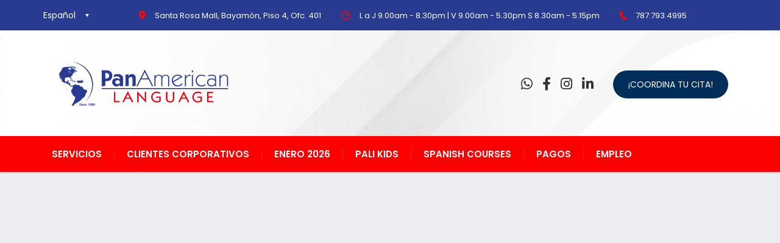

--- FILE ---
content_type: text/html; charset=UTF-8
request_url: https://panamericanlanguage.com/es/final-adv-spanish/
body_size: 16850
content:
<!DOCTYPE html>
<html dir="ltr" lang="es-ES" prefix="og: https://ogp.me/ns#" class="no-js">
<head>
        <meta charset="UTF-8">
    <meta name="viewport" content="width=device-width, initial-scale=1">
    <link rel="profile" href="https://gmpg.org/xfn/11">
    <link rel="pingback" href="https://panamericanlanguage.com/xmlrpc.php">
    <title>Evaluación Final ADV - PanAmerican Language</title>
	<style>img:is([sizes="auto" i], [sizes^="auto," i]) { contain-intrinsic-size: 3000px 1500px }</style>
	<link rel="alternate" hreflang="es" href="https://panamericanlanguage.com/es/final-adv-spanish/" />
<link rel="alternate" hreflang="x-default" href="https://panamericanlanguage.com/es/final-adv-spanish/" />

		<!-- All in One SEO 4.9.3 - aioseo.com -->
	<meta name="description" content="¡Aprende inglés, español y más con Pan American Language! Cursos dirigidos por expertos, horarios flexibles y formación personalizada para todos los niveles en Puerto Rico." />
	<meta name="robots" content="max-image-preview:large" />
	<link rel="canonical" href="https://panamericanlanguage.com/es/final-adv-spanish/" />
	<meta name="generator" content="All in One SEO (AIOSEO) 4.9.3" />
		<meta property="og:locale" content="es_ES" />
		<meta property="og:site_name" content="PanAmerican Language - ¡Aquí sí se aprende!" />
		<meta property="og:type" content="article" />
		<meta property="og:title" content="Evaluación Final ADV - PanAmerican Language" />
		<meta property="og:description" content="¡Aprende inglés, español y más con Pan American Language! Cursos dirigidos por expertos, horarios flexibles y formación personalizada para todos los niveles en Puerto Rico." />
		<meta property="og:url" content="https://panamericanlanguage.com/es/final-adv-spanish/" />
		<meta property="og:image" content="https://panamericanlanguage.com/wp-content/uploads/2023/04/PANAMERILANGLOGO.png" />
		<meta property="og:image:secure_url" content="https://panamericanlanguage.com/wp-content/uploads/2023/04/PANAMERILANGLOGO.png" />
		<meta property="og:image:width" content="2600" />
		<meta property="og:image:height" content="791" />
		<meta property="article:published_time" content="2020-06-23T17:26:32+00:00" />
		<meta property="article:modified_time" content="2020-06-23T17:26:32+00:00" />
		<meta name="twitter:card" content="summary_large_image" />
		<meta name="twitter:title" content="Evaluación Final ADV - PanAmerican Language" />
		<meta name="twitter:description" content="¡Aprende inglés, español y más con Pan American Language! Cursos dirigidos por expertos, horarios flexibles y formación personalizada para todos los niveles en Puerto Rico." />
		<meta name="twitter:image" content="https://panamericanlanguage.com/wp-content/uploads/2023/04/PANAMERILANGLOGO.png" />
		<script type="application/ld+json" class="aioseo-schema">
			{"@context":"https:\/\/schema.org","@graph":[{"@type":"BreadcrumbList","@id":"https:\/\/panamericanlanguage.com\/es\/final-adv-spanish\/#breadcrumblist","itemListElement":[{"@type":"ListItem","@id":"https:\/\/panamericanlanguage.com\/es\/#listItem","position":1,"name":"Home","item":"https:\/\/panamericanlanguage.com\/es\/","nextItem":{"@type":"ListItem","@id":"https:\/\/panamericanlanguage.com\/es\/final-adv-spanish\/#listItem","name":"Evaluaci\u00f3n Final ADV"}},{"@type":"ListItem","@id":"https:\/\/panamericanlanguage.com\/es\/final-adv-spanish\/#listItem","position":2,"name":"Evaluaci\u00f3n Final ADV","previousItem":{"@type":"ListItem","@id":"https:\/\/panamericanlanguage.com\/es\/#listItem","name":"Home"}}]},{"@type":"Organization","@id":"https:\/\/panamericanlanguage.com\/es\/#organization","name":"PanAmerican Language","description":"\u00a1Aqu\u00ed s\u00ed se aprende!","url":"https:\/\/panamericanlanguage.com\/es\/"},{"@type":"WebPage","@id":"https:\/\/panamericanlanguage.com\/es\/final-adv-spanish\/#webpage","url":"https:\/\/panamericanlanguage.com\/es\/final-adv-spanish\/","name":"Evaluaci\u00f3n Final ADV - PanAmerican Language","description":"\u00a1Aprende ingl\u00e9s, espa\u00f1ol y m\u00e1s con Pan American Language! Cursos dirigidos por expertos, horarios flexibles y formaci\u00f3n personalizada para todos los niveles en Puerto Rico.","inLanguage":"es-ES","isPartOf":{"@id":"https:\/\/panamericanlanguage.com\/es\/#website"},"breadcrumb":{"@id":"https:\/\/panamericanlanguage.com\/es\/final-adv-spanish\/#breadcrumblist"},"datePublished":"2020-06-23T13:26:32-04:00","dateModified":"2020-06-23T13:26:32-04:00"},{"@type":"WebSite","@id":"https:\/\/panamericanlanguage.com\/es\/#website","url":"https:\/\/panamericanlanguage.com\/es\/","name":"PanAmerican Language","description":"\u00a1Aqu\u00ed s\u00ed se aprende!","inLanguage":"es-ES","publisher":{"@id":"https:\/\/panamericanlanguage.com\/es\/#organization"}}]}
		</script>
		<!-- All in One SEO -->

<link rel='dns-prefetch' href='//www.googletagmanager.com' />
<link rel='dns-prefetch' href='//fonts.googleapis.com' />
<link rel='dns-prefetch' href='//pagead2.googlesyndication.com' />
<link rel="alternate" type="application/rss+xml" title="PanAmerican Language &raquo; Feed" href="https://panamericanlanguage.com/es/feed/" />
<script type="text/javascript">
/* <![CDATA[ */
window._wpemojiSettings = {"baseUrl":"https:\/\/s.w.org\/images\/core\/emoji\/16.0.1\/72x72\/","ext":".png","svgUrl":"https:\/\/s.w.org\/images\/core\/emoji\/16.0.1\/svg\/","svgExt":".svg","source":{"concatemoji":"https:\/\/panamericanlanguage.com\/wp-includes\/js\/wp-emoji-release.min.js?ver=6.8.3"}};
/*! This file is auto-generated */
!function(s,n){var o,i,e;function c(e){try{var t={supportTests:e,timestamp:(new Date).valueOf()};sessionStorage.setItem(o,JSON.stringify(t))}catch(e){}}function p(e,t,n){e.clearRect(0,0,e.canvas.width,e.canvas.height),e.fillText(t,0,0);var t=new Uint32Array(e.getImageData(0,0,e.canvas.width,e.canvas.height).data),a=(e.clearRect(0,0,e.canvas.width,e.canvas.height),e.fillText(n,0,0),new Uint32Array(e.getImageData(0,0,e.canvas.width,e.canvas.height).data));return t.every(function(e,t){return e===a[t]})}function u(e,t){e.clearRect(0,0,e.canvas.width,e.canvas.height),e.fillText(t,0,0);for(var n=e.getImageData(16,16,1,1),a=0;a<n.data.length;a++)if(0!==n.data[a])return!1;return!0}function f(e,t,n,a){switch(t){case"flag":return n(e,"\ud83c\udff3\ufe0f\u200d\u26a7\ufe0f","\ud83c\udff3\ufe0f\u200b\u26a7\ufe0f")?!1:!n(e,"\ud83c\udde8\ud83c\uddf6","\ud83c\udde8\u200b\ud83c\uddf6")&&!n(e,"\ud83c\udff4\udb40\udc67\udb40\udc62\udb40\udc65\udb40\udc6e\udb40\udc67\udb40\udc7f","\ud83c\udff4\u200b\udb40\udc67\u200b\udb40\udc62\u200b\udb40\udc65\u200b\udb40\udc6e\u200b\udb40\udc67\u200b\udb40\udc7f");case"emoji":return!a(e,"\ud83e\udedf")}return!1}function g(e,t,n,a){var r="undefined"!=typeof WorkerGlobalScope&&self instanceof WorkerGlobalScope?new OffscreenCanvas(300,150):s.createElement("canvas"),o=r.getContext("2d",{willReadFrequently:!0}),i=(o.textBaseline="top",o.font="600 32px Arial",{});return e.forEach(function(e){i[e]=t(o,e,n,a)}),i}function t(e){var t=s.createElement("script");t.src=e,t.defer=!0,s.head.appendChild(t)}"undefined"!=typeof Promise&&(o="wpEmojiSettingsSupports",i=["flag","emoji"],n.supports={everything:!0,everythingExceptFlag:!0},e=new Promise(function(e){s.addEventListener("DOMContentLoaded",e,{once:!0})}),new Promise(function(t){var n=function(){try{var e=JSON.parse(sessionStorage.getItem(o));if("object"==typeof e&&"number"==typeof e.timestamp&&(new Date).valueOf()<e.timestamp+604800&&"object"==typeof e.supportTests)return e.supportTests}catch(e){}return null}();if(!n){if("undefined"!=typeof Worker&&"undefined"!=typeof OffscreenCanvas&&"undefined"!=typeof URL&&URL.createObjectURL&&"undefined"!=typeof Blob)try{var e="postMessage("+g.toString()+"("+[JSON.stringify(i),f.toString(),p.toString(),u.toString()].join(",")+"));",a=new Blob([e],{type:"text/javascript"}),r=new Worker(URL.createObjectURL(a),{name:"wpTestEmojiSupports"});return void(r.onmessage=function(e){c(n=e.data),r.terminate(),t(n)})}catch(e){}c(n=g(i,f,p,u))}t(n)}).then(function(e){for(var t in e)n.supports[t]=e[t],n.supports.everything=n.supports.everything&&n.supports[t],"flag"!==t&&(n.supports.everythingExceptFlag=n.supports.everythingExceptFlag&&n.supports[t]);n.supports.everythingExceptFlag=n.supports.everythingExceptFlag&&!n.supports.flag,n.DOMReady=!1,n.readyCallback=function(){n.DOMReady=!0}}).then(function(){return e}).then(function(){var e;n.supports.everything||(n.readyCallback(),(e=n.source||{}).concatemoji?t(e.concatemoji):e.wpemoji&&e.twemoji&&(t(e.twemoji),t(e.wpemoji)))}))}((window,document),window._wpemojiSettings);
/* ]]> */
</script>
<link rel='stylesheet' id='sbi_styles-css' href='https://panamericanlanguage.com/wp-content/plugins/instagram-feed/css/sbi-styles.min.css?ver=6.10.0' type='text/css' media='all' />
<style id='wp-emoji-styles-inline-css' type='text/css'>

	img.wp-smiley, img.emoji {
		display: inline !important;
		border: none !important;
		box-shadow: none !important;
		height: 1em !important;
		width: 1em !important;
		margin: 0 0.07em !important;
		vertical-align: -0.1em !important;
		background: none !important;
		padding: 0 !important;
	}
</style>
<link rel='stylesheet' id='wp-block-library-css' href='https://panamericanlanguage.com/wp-includes/css/dist/block-library/style.min.css?ver=6.8.3' type='text/css' media='all' />
<style id='classic-theme-styles-inline-css' type='text/css'>
/*! This file is auto-generated */
.wp-block-button__link{color:#fff;background-color:#32373c;border-radius:9999px;box-shadow:none;text-decoration:none;padding:calc(.667em + 2px) calc(1.333em + 2px);font-size:1.125em}.wp-block-file__button{background:#32373c;color:#fff;text-decoration:none}
</style>
<link rel='stylesheet' id='aioseo/css/src/vue/standalone/blocks/table-of-contents/global.scss-css' href='https://panamericanlanguage.com/wp-content/plugins/all-in-one-seo-pack/dist/Lite/assets/css/table-of-contents/global.e90f6d47.css?ver=4.9.3' type='text/css' media='all' />
<style id='cost-calculator-builder-calculator-selector-style-inline-css' type='text/css'>
/*!***************************************************************************************************************************************************************************************************************************************!*\
  !*** css ./node_modules/css-loader/dist/cjs.js??ruleSet[1].rules[4].use[1]!./node_modules/postcss-loader/dist/cjs.js??ruleSet[1].rules[4].use[2]!./node_modules/sass-loader/dist/cjs.js??ruleSet[1].rules[4].use[3]!./src/style.scss ***!
  \***************************************************************************************************************************************************************************************************************************************/
.ccb-gutenberg-block {
  padding: 20px;
  border: 1px solid black;
}
.ccb-gutenberg-block__header {
  display: flex;
  align-items: center;
  margin-bottom: 20px;
}
.ccb-gutenberg-block__icon {
  margin-right: 20px;
}

/*# sourceMappingURL=style-index.css.map*/
</style>
<link rel='stylesheet' id='html5-player-vimeo-style-css' href='https://panamericanlanguage.com/wp-content/plugins/html5-video-player/build/blocks/view.css?ver=6.8.3' type='text/css' media='all' />
<style id='presto-player-popup-trigger-style-inline-css' type='text/css'>
:where(.wp-block-presto-player-popup-trigger) {
  /* reduce specificity */
  display: grid;
  gap: 1rem;
  cursor: pointer;
}

/* Play icon overlay for popup image trigger variation */
:where(.presto-popup-image-trigger) {
  position: relative;
  cursor: pointer;
}

:where(.presto-popup-image-trigger)::before {
  content: "";
  position: absolute;
  top: 50%;
  left: 50%;
  transform: translate(-50%, -50%);
  width: 48px;
  height: 48px;
  background-image: url("/wp-content/plugins/presto-player/src/admin/blocks/blocks/popup-trigger/../../../../../img/play-button.svg");
  background-size: contain;
  background-repeat: no-repeat;
  background-position: center;
  z-index: 10;
  pointer-events: none;
}

:where(.presto-popup-image-trigger img) {
  display: block;
  width: 100%;
  height: auto;
  filter: brightness(0.5);
}
</style>
<style id='presto-player-popup-media-style-inline-css' type='text/css'>
.wp-block-presto-player-popup.is-selected .wp-block-presto-player-popup-media {
  display: initial;
}

.wp-block-presto-player-popup.has-child-selected .wp-block-presto-player-popup-media {
  display: initial;
}

.presto-popup__overlay {
  position: fixed;
  top: 0;
  left: 0;
  z-index: 100000;
  overflow: hidden;
  width: 100%;
  height: 100vh;
  box-sizing: border-box;
  padding: 0 5%;
  visibility: hidden;
  opacity: 0;
  display: flex;
  align-items: center;
  justify-content: center;
  transition:
    opacity 0.2s ease,
    visibility 0.2s ease;

  --presto-popup-media-width: 1280px;
  --presto-popup-background-color: rgba(0, 0, 0, 0.917);
}

.presto-popup--active {
  visibility: visible;
  opacity: 1;
}

.presto-popup--active .presto-popup__content {
  transform: scale(1);
}

.presto-popup__content {
  position: relative;
  z-index: 9999999999;
  width: 100%;
  max-width: var(--presto-popup-media-width);
  transform: scale(0.9);
  transition: transform 0.2s ease;
}

.presto-popup__close-button {
  position: absolute;
  top: calc(env(safe-area-inset-top) + 16px);
  right: calc(env(safe-area-inset-right) + 16px);
  padding: 0;
  cursor: pointer;
  z-index: 5000000;
  min-width: 24px;
  min-height: 24px;
  width: 24px;
  height: 24px;
  display: flex;
  align-items: center;
  justify-content: center;
  border: none;
  background: none;
  box-shadow: none;
  transition: opacity 0.2s ease;
}

.presto-popup__close-button:hover,
.presto-popup__close-button:focus {
  opacity: 0.8;
  background: none;
  border: none;
}

.presto-popup__close-button:not(:hover):not(:active):not(.has-background) {
  background: none;
  border: none;
}

.presto-popup__close-button svg {
  width: 24px;
  height: 24px;
  fill: white;
}

.presto-popup__scrim {
  width: 100%;
  height: 100%;
  position: absolute;
  z-index: 2000000;
  background-color: var(--presto-popup-background-color, rgb(255, 255, 255));
}

.presto-popup__speak {
  position: absolute;
  width: 1px;
  height: 1px;
  padding: 0;
  margin: -1px;
  overflow: hidden;
  clip: rect(0, 0, 0, 0);
  white-space: nowrap;
  border: 0;
}
</style>
<link rel='stylesheet' id='wp-components-css' href='https://panamericanlanguage.com/wp-includes/css/dist/components/style.min.css?ver=6.8.3' type='text/css' media='all' />
<link rel='stylesheet' id='wp-preferences-css' href='https://panamericanlanguage.com/wp-includes/css/dist/preferences/style.min.css?ver=6.8.3' type='text/css' media='all' />
<link rel='stylesheet' id='wp-block-editor-css' href='https://panamericanlanguage.com/wp-includes/css/dist/block-editor/style.min.css?ver=6.8.3' type='text/css' media='all' />
<link rel='stylesheet' id='popup-maker-block-library-style-css' href='https://panamericanlanguage.com/wp-content/plugins/popup-maker/dist/packages/block-library-style.css?ver=dbea705cfafe089d65f1' type='text/css' media='all' />
<style id='global-styles-inline-css' type='text/css'>
:root{--wp--preset--aspect-ratio--square: 1;--wp--preset--aspect-ratio--4-3: 4/3;--wp--preset--aspect-ratio--3-4: 3/4;--wp--preset--aspect-ratio--3-2: 3/2;--wp--preset--aspect-ratio--2-3: 2/3;--wp--preset--aspect-ratio--16-9: 16/9;--wp--preset--aspect-ratio--9-16: 9/16;--wp--preset--color--black: #000000;--wp--preset--color--cyan-bluish-gray: #abb8c3;--wp--preset--color--white: #ffffff;--wp--preset--color--pale-pink: #f78da7;--wp--preset--color--vivid-red: #cf2e2e;--wp--preset--color--luminous-vivid-orange: #ff6900;--wp--preset--color--luminous-vivid-amber: #fcb900;--wp--preset--color--light-green-cyan: #7bdcb5;--wp--preset--color--vivid-green-cyan: #00d084;--wp--preset--color--pale-cyan-blue: #8ed1fc;--wp--preset--color--vivid-cyan-blue: #0693e3;--wp--preset--color--vivid-purple: #9b51e0;--wp--preset--gradient--vivid-cyan-blue-to-vivid-purple: linear-gradient(135deg,rgba(6,147,227,1) 0%,rgb(155,81,224) 100%);--wp--preset--gradient--light-green-cyan-to-vivid-green-cyan: linear-gradient(135deg,rgb(122,220,180) 0%,rgb(0,208,130) 100%);--wp--preset--gradient--luminous-vivid-amber-to-luminous-vivid-orange: linear-gradient(135deg,rgba(252,185,0,1) 0%,rgba(255,105,0,1) 100%);--wp--preset--gradient--luminous-vivid-orange-to-vivid-red: linear-gradient(135deg,rgba(255,105,0,1) 0%,rgb(207,46,46) 100%);--wp--preset--gradient--very-light-gray-to-cyan-bluish-gray: linear-gradient(135deg,rgb(238,238,238) 0%,rgb(169,184,195) 100%);--wp--preset--gradient--cool-to-warm-spectrum: linear-gradient(135deg,rgb(74,234,220) 0%,rgb(151,120,209) 20%,rgb(207,42,186) 40%,rgb(238,44,130) 60%,rgb(251,105,98) 80%,rgb(254,248,76) 100%);--wp--preset--gradient--blush-light-purple: linear-gradient(135deg,rgb(255,206,236) 0%,rgb(152,150,240) 100%);--wp--preset--gradient--blush-bordeaux: linear-gradient(135deg,rgb(254,205,165) 0%,rgb(254,45,45) 50%,rgb(107,0,62) 100%);--wp--preset--gradient--luminous-dusk: linear-gradient(135deg,rgb(255,203,112) 0%,rgb(199,81,192) 50%,rgb(65,88,208) 100%);--wp--preset--gradient--pale-ocean: linear-gradient(135deg,rgb(255,245,203) 0%,rgb(182,227,212) 50%,rgb(51,167,181) 100%);--wp--preset--gradient--electric-grass: linear-gradient(135deg,rgb(202,248,128) 0%,rgb(113,206,126) 100%);--wp--preset--gradient--midnight: linear-gradient(135deg,rgb(2,3,129) 0%,rgb(40,116,252) 100%);--wp--preset--font-size--small: 13px;--wp--preset--font-size--medium: 20px;--wp--preset--font-size--large: 36px;--wp--preset--font-size--x-large: 42px;--wp--preset--spacing--20: 0.44rem;--wp--preset--spacing--30: 0.67rem;--wp--preset--spacing--40: 1rem;--wp--preset--spacing--50: 1.5rem;--wp--preset--spacing--60: 2.25rem;--wp--preset--spacing--70: 3.38rem;--wp--preset--spacing--80: 5.06rem;--wp--preset--shadow--natural: 6px 6px 9px rgba(0, 0, 0, 0.2);--wp--preset--shadow--deep: 12px 12px 50px rgba(0, 0, 0, 0.4);--wp--preset--shadow--sharp: 6px 6px 0px rgba(0, 0, 0, 0.2);--wp--preset--shadow--outlined: 6px 6px 0px -3px rgba(255, 255, 255, 1), 6px 6px rgba(0, 0, 0, 1);--wp--preset--shadow--crisp: 6px 6px 0px rgba(0, 0, 0, 1);}:root :where(.is-layout-flow) > :first-child{margin-block-start: 0;}:root :where(.is-layout-flow) > :last-child{margin-block-end: 0;}:root :where(.is-layout-flow) > *{margin-block-start: 24px;margin-block-end: 0;}:root :where(.is-layout-constrained) > :first-child{margin-block-start: 0;}:root :where(.is-layout-constrained) > :last-child{margin-block-end: 0;}:root :where(.is-layout-constrained) > *{margin-block-start: 24px;margin-block-end: 0;}:root :where(.is-layout-flex){gap: 24px;}:root :where(.is-layout-grid){gap: 24px;}body .is-layout-flex{display: flex;}.is-layout-flex{flex-wrap: wrap;align-items: center;}.is-layout-flex > :is(*, div){margin: 0;}body .is-layout-grid{display: grid;}.is-layout-grid > :is(*, div){margin: 0;}.has-black-color{color: var(--wp--preset--color--black) !important;}.has-cyan-bluish-gray-color{color: var(--wp--preset--color--cyan-bluish-gray) !important;}.has-white-color{color: var(--wp--preset--color--white) !important;}.has-pale-pink-color{color: var(--wp--preset--color--pale-pink) !important;}.has-vivid-red-color{color: var(--wp--preset--color--vivid-red) !important;}.has-luminous-vivid-orange-color{color: var(--wp--preset--color--luminous-vivid-orange) !important;}.has-luminous-vivid-amber-color{color: var(--wp--preset--color--luminous-vivid-amber) !important;}.has-light-green-cyan-color{color: var(--wp--preset--color--light-green-cyan) !important;}.has-vivid-green-cyan-color{color: var(--wp--preset--color--vivid-green-cyan) !important;}.has-pale-cyan-blue-color{color: var(--wp--preset--color--pale-cyan-blue) !important;}.has-vivid-cyan-blue-color{color: var(--wp--preset--color--vivid-cyan-blue) !important;}.has-vivid-purple-color{color: var(--wp--preset--color--vivid-purple) !important;}.has-black-background-color{background-color: var(--wp--preset--color--black) !important;}.has-cyan-bluish-gray-background-color{background-color: var(--wp--preset--color--cyan-bluish-gray) !important;}.has-white-background-color{background-color: var(--wp--preset--color--white) !important;}.has-pale-pink-background-color{background-color: var(--wp--preset--color--pale-pink) !important;}.has-vivid-red-background-color{background-color: var(--wp--preset--color--vivid-red) !important;}.has-luminous-vivid-orange-background-color{background-color: var(--wp--preset--color--luminous-vivid-orange) !important;}.has-luminous-vivid-amber-background-color{background-color: var(--wp--preset--color--luminous-vivid-amber) !important;}.has-light-green-cyan-background-color{background-color: var(--wp--preset--color--light-green-cyan) !important;}.has-vivid-green-cyan-background-color{background-color: var(--wp--preset--color--vivid-green-cyan) !important;}.has-pale-cyan-blue-background-color{background-color: var(--wp--preset--color--pale-cyan-blue) !important;}.has-vivid-cyan-blue-background-color{background-color: var(--wp--preset--color--vivid-cyan-blue) !important;}.has-vivid-purple-background-color{background-color: var(--wp--preset--color--vivid-purple) !important;}.has-black-border-color{border-color: var(--wp--preset--color--black) !important;}.has-cyan-bluish-gray-border-color{border-color: var(--wp--preset--color--cyan-bluish-gray) !important;}.has-white-border-color{border-color: var(--wp--preset--color--white) !important;}.has-pale-pink-border-color{border-color: var(--wp--preset--color--pale-pink) !important;}.has-vivid-red-border-color{border-color: var(--wp--preset--color--vivid-red) !important;}.has-luminous-vivid-orange-border-color{border-color: var(--wp--preset--color--luminous-vivid-orange) !important;}.has-luminous-vivid-amber-border-color{border-color: var(--wp--preset--color--luminous-vivid-amber) !important;}.has-light-green-cyan-border-color{border-color: var(--wp--preset--color--light-green-cyan) !important;}.has-vivid-green-cyan-border-color{border-color: var(--wp--preset--color--vivid-green-cyan) !important;}.has-pale-cyan-blue-border-color{border-color: var(--wp--preset--color--pale-cyan-blue) !important;}.has-vivid-cyan-blue-border-color{border-color: var(--wp--preset--color--vivid-cyan-blue) !important;}.has-vivid-purple-border-color{border-color: var(--wp--preset--color--vivid-purple) !important;}.has-vivid-cyan-blue-to-vivid-purple-gradient-background{background: var(--wp--preset--gradient--vivid-cyan-blue-to-vivid-purple) !important;}.has-light-green-cyan-to-vivid-green-cyan-gradient-background{background: var(--wp--preset--gradient--light-green-cyan-to-vivid-green-cyan) !important;}.has-luminous-vivid-amber-to-luminous-vivid-orange-gradient-background{background: var(--wp--preset--gradient--luminous-vivid-amber-to-luminous-vivid-orange) !important;}.has-luminous-vivid-orange-to-vivid-red-gradient-background{background: var(--wp--preset--gradient--luminous-vivid-orange-to-vivid-red) !important;}.has-very-light-gray-to-cyan-bluish-gray-gradient-background{background: var(--wp--preset--gradient--very-light-gray-to-cyan-bluish-gray) !important;}.has-cool-to-warm-spectrum-gradient-background{background: var(--wp--preset--gradient--cool-to-warm-spectrum) !important;}.has-blush-light-purple-gradient-background{background: var(--wp--preset--gradient--blush-light-purple) !important;}.has-blush-bordeaux-gradient-background{background: var(--wp--preset--gradient--blush-bordeaux) !important;}.has-luminous-dusk-gradient-background{background: var(--wp--preset--gradient--luminous-dusk) !important;}.has-pale-ocean-gradient-background{background: var(--wp--preset--gradient--pale-ocean) !important;}.has-electric-grass-gradient-background{background: var(--wp--preset--gradient--electric-grass) !important;}.has-midnight-gradient-background{background: var(--wp--preset--gradient--midnight) !important;}.has-small-font-size{font-size: var(--wp--preset--font-size--small) !important;}.has-medium-font-size{font-size: var(--wp--preset--font-size--medium) !important;}.has-large-font-size{font-size: var(--wp--preset--font-size--large) !important;}.has-x-large-font-size{font-size: var(--wp--preset--font-size--x-large) !important;}
:root :where(.wp-block-pullquote){font-size: 1.5em;line-height: 1.6;}
</style>
<link rel='stylesheet' id='stm_zoom_main-css' href='https://panamericanlanguage.com/wp-content/plugins/eroom-zoom-meetings-webinar/assets/css/frontend/main.css?ver=1.6.4' type='text/css' media='all' />
<link rel='stylesheet' id='lvca-animate-styles-css' href='https://panamericanlanguage.com/wp-content/plugins/addons-for-visual-composer/assets/css/animate.css?ver=3.9.4' type='text/css' media='all' />
<link rel='stylesheet' id='lvca-frontend-styles-css' href='https://panamericanlanguage.com/wp-content/plugins/addons-for-visual-composer/assets/css/lvca-frontend.css?ver=3.9.4' type='text/css' media='all' />
<link rel='stylesheet' id='lvca-icomoon-styles-css' href='https://panamericanlanguage.com/wp-content/plugins/addons-for-visual-composer/assets/css/icomoon.css?ver=3.9.4' type='text/css' media='all' />
<link rel='stylesheet' id='contact-form-7-css' href='https://panamericanlanguage.com/wp-content/plugins/contact-form-7/includes/css/styles.css?ver=6.1.4' type='text/css' media='all' />
<link rel='stylesheet' id='wpcdt-public-css-css' href='https://panamericanlanguage.com/wp-content/plugins/countdown-timer-ultimate-pro/assets/css/wpcdt-public.min.css?ver=2.3' type='text/css' media='all' />
<link rel='stylesheet' id='stm-stm-css' href='https://panamericanlanguage.com/wp-content/uploads/stm_fonts/stm/stm.css?ver=1.0' type='text/css' media='all' />
<link rel='stylesheet' id='font-awesome-css' href='https://panamericanlanguage.com/wp-content/themes/consulting/assets/css/font-awesome.min.css?ver=6.5.6' type='text/css' media='all' />
<link rel='stylesheet' id='wpos-slick-style-css' href='https://panamericanlanguage.com/wp-content/plugins/featured-and-trending-post-pro/assets/css/slick.css?ver=1.8' type='text/css' media='all' />
<link rel='stylesheet' id='ftpp-fc-public-style-css' href='https://panamericanlanguage.com/wp-content/plugins/featured-and-trending-post-pro/assets/css/ftpp-fc-public.min.css?ver=1.8' type='text/css' media='all' />
<link rel='stylesheet' id='ftpp-tp-public-style-css' href='https://panamericanlanguage.com/wp-content/plugins/featured-and-trending-post-pro/assets/css/ftpp-tp-public.min.css?ver=1.8' type='text/css' media='all' />
<link rel='stylesheet' id='tp_twitter_plugin_css-css' href='https://panamericanlanguage.com/wp-content/plugins/recent-tweets-widget/tp_twitter_plugin.css?ver=1.0' type='text/css' media='screen' />
<link rel='stylesheet' id='wp-fcasp-public-style-css' href='https://panamericanlanguage.com/wp-content/plugins/wp-featured-content-and-slider-pro/assets/css/wp-fcasp-public.min.css?ver=1.8' type='text/css' media='all' />
<link rel='stylesheet' id='wpml-legacy-horizontal-list-0-css' href='https://panamericanlanguage.com/wp-content/plugins/sitepress-multilingual-cms/templates/language-switchers/legacy-list-horizontal/style.min.css?ver=1' type='text/css' media='all' />
<style id='wpml-legacy-horizontal-list-0-inline-css' type='text/css'>
.wpml-ls-statics-footer a, .wpml-ls-statics-footer .wpml-ls-sub-menu a, .wpml-ls-statics-footer .wpml-ls-sub-menu a:link, .wpml-ls-statics-footer li:not(.wpml-ls-current-language) .wpml-ls-link, .wpml-ls-statics-footer li:not(.wpml-ls-current-language) .wpml-ls-link:link {color:#444444;background-color:#ffffff;}.wpml-ls-statics-footer .wpml-ls-sub-menu a:hover,.wpml-ls-statics-footer .wpml-ls-sub-menu a:focus, .wpml-ls-statics-footer .wpml-ls-sub-menu a:link:hover, .wpml-ls-statics-footer .wpml-ls-sub-menu a:link:focus {color:#000000;background-color:#eeeeee;}.wpml-ls-statics-footer .wpml-ls-current-language > a {color:#444444;background-color:#ffffff;}.wpml-ls-statics-footer .wpml-ls-current-language:hover>a, .wpml-ls-statics-footer .wpml-ls-current-language>a:focus {color:#000000;background-color:#eeeeee;}
</style>
<link rel='stylesheet' id='lvca-accordion-css' href='https://panamericanlanguage.com/wp-content/plugins/addons-for-visual-composer/includes/addons/accordion/css/style.css?ver=3.9.4' type='text/css' media='all' />
<link rel='stylesheet' id='lvca-slick-css' href='https://panamericanlanguage.com/wp-content/plugins/addons-for-visual-composer/assets/css/slick.css?ver=3.9.4' type='text/css' media='all' />
<link rel='stylesheet' id='lvca-carousel-css' href='https://panamericanlanguage.com/wp-content/plugins/addons-for-visual-composer/includes/addons/carousel/css/style.css?ver=3.9.4' type='text/css' media='all' />
<link rel='stylesheet' id='lvca-clients-css' href='https://panamericanlanguage.com/wp-content/plugins/addons-for-visual-composer/includes/addons/clients/css/style.css?ver=3.9.4' type='text/css' media='all' />
<link rel='stylesheet' id='lvca-heading-css' href='https://panamericanlanguage.com/wp-content/plugins/addons-for-visual-composer/includes/addons/heading/css/style.css?ver=3.9.4' type='text/css' media='all' />
<link rel='stylesheet' id='lvca-odometers-css' href='https://panamericanlanguage.com/wp-content/plugins/addons-for-visual-composer/includes/addons/odometers/css/style.css?ver=3.9.4' type='text/css' media='all' />
<link rel='stylesheet' id='lvca-piecharts-css' href='https://panamericanlanguage.com/wp-content/plugins/addons-for-visual-composer/includes/addons/piecharts/css/style.css?ver=3.9.4' type='text/css' media='all' />
<link rel='stylesheet' id='lvca-posts-carousel-css' href='https://panamericanlanguage.com/wp-content/plugins/addons-for-visual-composer/includes/addons/posts-carousel/css/style.css?ver=3.9.4' type='text/css' media='all' />
<link rel='stylesheet' id='lvca-pricing-table-css' href='https://panamericanlanguage.com/wp-content/plugins/addons-for-visual-composer/includes/addons/pricing-table/css/style.css?ver=3.9.4' type='text/css' media='all' />
<link rel='stylesheet' id='lvca-services-css' href='https://panamericanlanguage.com/wp-content/plugins/addons-for-visual-composer/includes/addons/services/css/style.css?ver=3.9.4' type='text/css' media='all' />
<link rel='stylesheet' id='lvca-stats-bar-css' href='https://panamericanlanguage.com/wp-content/plugins/addons-for-visual-composer/includes/addons/stats-bar/css/style.css?ver=3.9.4' type='text/css' media='all' />
<link rel='stylesheet' id='lvca-tabs-css' href='https://panamericanlanguage.com/wp-content/plugins/addons-for-visual-composer/includes/addons/tabs/css/style.css?ver=3.9.4' type='text/css' media='all' />
<link rel='stylesheet' id='lvca-team-members-css' href='https://panamericanlanguage.com/wp-content/plugins/addons-for-visual-composer/includes/addons/team/css/style.css?ver=3.9.4' type='text/css' media='all' />
<link rel='stylesheet' id='lvca-testimonials-css' href='https://panamericanlanguage.com/wp-content/plugins/addons-for-visual-composer/includes/addons/testimonials/css/style.css?ver=3.9.4' type='text/css' media='all' />
<link rel='stylesheet' id='lvca-flexslider-css' href='https://panamericanlanguage.com/wp-content/plugins/addons-for-visual-composer/assets/css/flexslider.css?ver=3.9.4' type='text/css' media='all' />
<link rel='stylesheet' id='lvca-testimonials-slider-css' href='https://panamericanlanguage.com/wp-content/plugins/addons-for-visual-composer/includes/addons/testimonials-slider/css/style.css?ver=3.9.4' type='text/css' media='all' />
<link rel='stylesheet' id='lvca-portfolio-css' href='https://panamericanlanguage.com/wp-content/plugins/addons-for-visual-composer/includes/addons/portfolio/css/style.css?ver=3.9.4' type='text/css' media='all' />
<link rel='stylesheet' id='bootstrap-css' href='https://panamericanlanguage.com/wp-content/themes/consulting/assets/css/bootstrap.min.css?ver=6.5.6' type='text/css' media='all' />
<link rel='stylesheet' id='vc_font_awesome_5_shims-css' href='https://panamericanlanguage.com/wp-content/plugins/js_composer/assets/lib/bower/font-awesome/css/v4-shims.min.css?ver=6.9.0' type='text/css' media='all' />
<style id='vc_font_awesome_5_shims-inline-css' type='text/css'>
body #wrapper .fa.fa-facebook{font-family:'Font Awesome 5 Brands' !important;}
</style>
<link rel='stylesheet' id='vc_font_awesome_5-css' href='https://panamericanlanguage.com/wp-content/plugins/js_composer/assets/lib/bower/font-awesome/css/all.min.css?ver=6.9.0' type='text/css' media='all' />
<style id='vc_font_awesome_5-inline-css' type='text/css'>
body #wrapper .fa.fa-map-marker{font-family:'FontAwesome' !important;} body .fa.fa-map-marker:before{content:"\f041"}
</style>
<link rel='stylesheet' id='consulting-style-css' href='https://panamericanlanguage.com/wp-content/themes/consulting/style.css?ver=6.5.6' type='text/css' media='all' />
<link rel='stylesheet' id='consulting-layout-css' href='https://panamericanlanguage.com/wp-content/themes/consulting/assets/css/layouts/layout_liverpool/main.css?ver=6.5.6' type='text/css' media='all' />
<style id='consulting-layout-inline-css' type='text/css'>
.mtc, .mtc_h:hover{
					color: #333333!important
				}.stc, .stc_h:hover{
					color: #ff3833!important
				}.ttc, .ttc_h:hover{
					color: #ff3833!important
				}.mbc, .mbc_h:hover, .stm-search .stm_widget_search button{
					background-color: #333333!important
				}.sbc, .sbc_h:hover{
					background-color: #ff3833!important
				}.tbc, .tbc_h:hover{
					background-color: #ff3833!important
				}.mbdc, .mbdc_h:hover{
					border-color: #333333!important
				}.sbdc, .sbdc_h:hover{
					border-color: #ff3833!important
				}.tbdc, .tbdc_h:hover{
					border-color: #ff3833!important
				}body .stm-header__hb .stm-header__element.object1083 .stm-navigation > ul > li:hover > a, body .stm-header__hb .stm-header__element.object1083 .stm-navigation > ul > li > a:hover { color: #ff0000 !important; } .top_bar .container .top_bar_info_wr .top_bar_info_switcher .active span { display: inline-block; vertical-align: middle; font-size: 18px; } .header_style_12 .header-box .container .nav-box:after { background-color: #fd0000 !important; } .header_style_12 .header-box { background: url(https://panamericanlanguage.com/wp-content/uploads/2019/09/17236.jpg) !important; background-size: cover !important; background-position-y: center !important; } .top_bar .container .top_bar_info_wr .top_bar_info_switcher .active span { color: #fff !important; } @media (max-width: 1024px){ .mobile_grid_landscape .header-box .container .socials-box { margin: 10px auto!important; } .mobile_grid_landscape .header-box .container .header_cart a, .mobile_grid_landscape .header-box .container .header_search .search-icon, .mobile_grid_landscape .header-box .container .lang_sel.header_lang_sel>ul>li .lang_sel_sel { color: #f00!important; } } @media (max-width: 1199px) { #header .container { width: auto; background: #ff0000; } } .page_title { position: relative; padding: 24px 0 0px !important; background-color: #293a91 !important; } .header_style_10 .header-box .container .header_search:hover .search-icon, .header_style_11 .header-box .container .nav-box .main_menu_nav>li.current-menu-ancestor>a, .header_style_11 .header-box .container .nav-box .main_menu_nav>li.current-menu-parent>a, .header_style_11 .header-box .container .nav-box .main_menu_nav>li.current_page_ancestor>a, .header_style_11 .header-box .container .nav-box .main_menu_nav>li.current_page_item>a, .header_style_11 .header-box .container .nav-box .main_menu_nav>li.current_page_parent>a, .header_style_11 .header-box .container .nav-box .main_menu_nav>li:hover>a, .header_style_12 .header-box .container .nav-box .main_menu_nav>li.current-menu-ancestor>a, .header_style_12 .header-box .container .nav-box .main_menu_nav>li.current-menu-parent>a, .header_style_12 .header-box .container .nav-box .main_menu_nav>li.current_page_ancestor>a, .header_style_12 .header-box .container .nav-box .main_menu_nav>li.current_page_item>a, .header_style_12 .header-box .container .nav-box .main_menu_nav>li:hover>a { color: #293a91 !important; }
</style>
<link rel='stylesheet' id='select2-css' href='https://panamericanlanguage.com/wp-content/themes/consulting/assets/css/select2.min.css?ver=6.5.6' type='text/css' media='all' />
<link rel='stylesheet' id='header_builder-css' href='https://panamericanlanguage.com/wp-content/themes/consulting/assets/css/header_builder.css?ver=6.5.6' type='text/css' media='all' />
<link rel='stylesheet' id='consulting-default-font-css' href='https://fonts.googleapis.com/css?family=Poppins%3A100%2C100italic%2C200%2C200italic%2C300%2C300italic%2Cregular%2Citalic%2C500%2C500italic%2C600%2C600italic%2C700%2C700italic%2C800%2C800italic%2C900%2C900italic&#038;ver=6.5.6' type='text/css' media='all' />
<link rel='stylesheet' id='stm-skin-custom-generated-css' href='https://panamericanlanguage.com/wp-content/uploads/stm_uploads/skin-custom.css?ver=625870' type='text/css' media='all' />
<link rel='stylesheet' id='consulting-theme-options-css' href='https://panamericanlanguage.com/wp-content/uploads/stm_uploads/theme_options.css?ver=6.5.6' type='text/css' media='all' />
<link rel='stylesheet' id='consulting-global-styles-css' href='https://panamericanlanguage.com/wp-content/themes/consulting/assets/css/layouts/global_styles/main.css?ver=6.5.6' type='text/css' media='all' />
<style id='consulting-global-styles-inline-css' type='text/css'>
	
		.elementor-widget-video .eicon-play {
			border-color: rgba(255,0,0,1);
			background-color: rgba(255,0,0,1);
		}
		.elementor-widget-wp-widget-nav_menu ul li,
		.elementor-widget-wp-widget-nav_menu ul li a {
			color: #002e5b;
		}
		.elementor-widget-wp-widget-nav_menu ul li.current-cat:hover > a,
		.elementor-widget-wp-widget-nav_menu ul li.current-cat > a,
		.elementor-widget-wp-widget-nav_menu ul li.current-menu-item:hover > a,
		.elementor-widget-wp-widget-nav_menu ul li.current-menu-item > a,
		.elementor-widget-wp-widget-nav_menu ul li.current_page_item:hover > a,
		.elementor-widget-wp-widget-nav_menu ul li.current_page_item > a,
		.elementor-widget-wp-widget-nav_menu ul li:hover > a {
			border-left-color: #6c98e1;
		}
		div.elementor-widget-button a.elementor-button,
		div.elementor-widget-button .elementor-button {
			background-color: #002e5b;
		}
		div.elementor-widget-button a.elementor-button:hover,
		div.elementor-widget-button .elementor-button:hover {
			background-color: rgba(255,0,0,1);
			color: #002e5b;
		}
		.elementor-default .elementor-text-editor ul:not(.elementor-editor-element-settings) li:before,
		.elementor-default .elementor-widget-text-editor ul:not(.elementor-editor-element-settings) li:before {
			color: #6c98e1;
		}
		.consulting_elementor_wrapper .elementor-tabs .elementor-tabs-content-wrapper .elementor-tab-mobile-title,
		.consulting_elementor_wrapper .elementor-tabs .elementor-tabs-wrapper .elementor-tab-title {
			background-color: rgba(255,0,0,1);
		}
		.consulting_elementor_wrapper .elementor-tabs .elementor-tabs-content-wrapper .elementor-tab-mobile-title,
		.consulting_elementor_wrapper .elementor-tabs .elementor-tabs-wrapper .elementor-tab-title a {
			color: #002e5b;
		}
		.consulting_elementor_wrapper .elementor-tabs .elementor-tabs-content-wrapper .elementor-tab-mobile-title.elementor-active,
		.consulting_elementor_wrapper .elementor-tabs .elementor-tabs-wrapper .elementor-tab-title.elementor-active {
			background-color: #002e5b;
		}
		.consulting_elementor_wrapper .elementor-tabs .elementor-tabs-content-wrapper .elementor-tab-mobile-title.elementor-active,
		.consulting_elementor_wrapper .elementor-tabs .elementor-tabs-wrapper .elementor-tab-title.elementor-active a {
			color: rgba(255,0,0,1);
		}
		.radial-progress .circle .mask .fill {
			background-color: rgba(255,0,0,1);
		}
	

	
	:root {
	--con_base_color: #002e5b;
	--con_secondary_color: #6c98e1;
	--con_third_color: rgba(255,0,0,1);
	--con_primary_font_family: Poppins;
	--con_secondary_font_family: Poppins;
	}
	
	:root {
	--con_top_bar_bg: rgb(41 58 145);--con_top_bar_shadow_params: 0px 0px 0px 0px;--con_header_button_border_radius: 40px 40px 40px 40px;--con_header_button_text_transform: uppercase;--con_header_button_font_size: 14px;--con_header_button_mobile_text_transform: none;--con_header_button_mobile_font_size: 13px;--con_header_contact_info_font_size: 15px;--con_header_contact_info_color: rgba(32,12,246,1);--con_header_contact_info_link_color: rgba(0,0,0,1);--con_header_nav_menu_link_text_transform: normal;--con_header_nav_menu_level_1_link_text_transform: normal;--con_header_nav_menu_level_2_link_text_transform: normal;	}
	
	:root {
	--con_title_box_bg_attachment: scroll;--con_title_box_bg_repeat: no-repeat;	}
	
</style>
<link rel='stylesheet' id='tooltipster-css' href='https://panamericanlanguage.com/wp-content/plugins/popup-anything-on-click-pro/assets/css/tooltipster.min.css?ver=2.3' type='text/css' media='all' />
<link rel='stylesheet' id='paoc-pro-public-style-css' href='https://panamericanlanguage.com/wp-content/plugins/popup-anything-on-click-pro/assets/css/paoc-public.min.css?ver=2.3' type='text/css' media='all' />
<script type="text/javascript" id="wpml-cookie-js-extra">
/* <![CDATA[ */
var wpml_cookies = {"wp-wpml_current_language":{"value":"es","expires":1,"path":"\/"}};
var wpml_cookies = {"wp-wpml_current_language":{"value":"es","expires":1,"path":"\/"}};
/* ]]> */
</script>
<script type="text/javascript" src="https://panamericanlanguage.com/wp-content/plugins/sitepress-multilingual-cms/res/js/cookies/language-cookie.js?ver=474000" id="wpml-cookie-js" defer="defer" data-wp-strategy="defer"></script>
<script type="text/javascript" src="https://panamericanlanguage.com/wp-includes/js/jquery/jquery.min.js?ver=3.7.1" id="jquery-core-js"></script>
<script type="text/javascript" src="https://panamericanlanguage.com/wp-includes/js/jquery/jquery-migrate.min.js?ver=3.4.1" id="jquery-migrate-js"></script>
<script type="text/javascript" src="https://panamericanlanguage.com/wp-content/plugins/addons-for-visual-composer/assets/js/jquery.waypoints.min.js?ver=3.9.4" id="lvca-waypoints-js"></script>
<script type="text/javascript" id="lvca-frontend-scripts-js-extra">
/* <![CDATA[ */
var lvca_settings = {"mobile_width":"780","custom_css":""};
/* ]]> */
</script>
<script type="text/javascript" src="https://panamericanlanguage.com/wp-content/plugins/addons-for-visual-composer/assets/js/lvca-frontend.min.js?ver=3.9.4" id="lvca-frontend-scripts-js"></script>
<script type="text/javascript" src="https://panamericanlanguage.com/wp-content/plugins/addons-for-visual-composer/includes/addons/accordion/js/accordion.min.js?ver=3.9.4" id="lvca-accordion-js"></script>
<script type="text/javascript" src="https://panamericanlanguage.com/wp-content/plugins/addons-for-visual-composer/assets/js/slick.min.js?ver=3.9.4" id="lvca-slick-carousel-js"></script>
<script type="text/javascript" src="https://panamericanlanguage.com/wp-content/plugins/addons-for-visual-composer/assets/js/jquery.stats.min.js?ver=3.9.4" id="lvca-stats-js"></script>
<script type="text/javascript" src="https://panamericanlanguage.com/wp-content/plugins/addons-for-visual-composer/includes/addons/odometers/js/odometer.min.js?ver=3.9.4" id="lvca-odometers-js"></script>
<script type="text/javascript" src="https://panamericanlanguage.com/wp-content/plugins/addons-for-visual-composer/includes/addons/piecharts/js/piechart.min.js?ver=3.9.4" id="lvca-piecharts-js"></script>
<script type="text/javascript" src="https://panamericanlanguage.com/wp-content/plugins/addons-for-visual-composer/includes/addons/posts-carousel/js/posts-carousel.min.js?ver=3.9.4" id="lvca-post-carousel-js"></script>
<script type="text/javascript" src="https://panamericanlanguage.com/wp-content/plugins/addons-for-visual-composer/includes/addons/spacer/js/spacer.min.js?ver=3.9.4" id="lvca-spacer-js"></script>
<script type="text/javascript" src="https://panamericanlanguage.com/wp-content/plugins/addons-for-visual-composer/includes/addons/services/js/services.min.js?ver=3.9.4" id="lvca-services-js"></script>
<script type="text/javascript" src="https://panamericanlanguage.com/wp-content/plugins/addons-for-visual-composer/includes/addons/stats-bar/js/stats-bar.min.js?ver=3.9.4" id="lvca-stats-bar-js"></script>
<script type="text/javascript" src="https://panamericanlanguage.com/wp-content/plugins/addons-for-visual-composer/includes/addons/tabs/js/tabs.min.js?ver=3.9.4" id="lvca-tabs-js"></script>
<script type="text/javascript" src="https://panamericanlanguage.com/wp-content/plugins/addons-for-visual-composer/assets/js/jquery.flexslider.min.js?ver=3.9.4" id="lvca-flexslider-js"></script>
<script type="text/javascript" src="https://panamericanlanguage.com/wp-content/plugins/addons-for-visual-composer/includes/addons/testimonials-slider/js/testimonials.min.js?ver=3.9.4" id="lvca-testimonials-slider-js"></script>
<script type="text/javascript" src="https://panamericanlanguage.com/wp-content/plugins/addons-for-visual-composer/assets/js/isotope.pkgd.min.js?ver=3.9.4" id="lvca-isotope-js"></script>
<script type="text/javascript" src="https://panamericanlanguage.com/wp-content/plugins/addons-for-visual-composer/assets/js/imagesloaded.pkgd.min.js?ver=3.9.4" id="lvca-imagesloaded-js"></script>
<script type="text/javascript" src="https://panamericanlanguage.com/wp-content/plugins/addons-for-visual-composer/includes/addons/portfolio/js/portfolio.min.js?ver=3.9.4" id="lvca-portfolio-js"></script>

<!-- Fragmento de código de la etiqueta de Google (gtag.js) añadida por Site Kit -->
<!-- Fragmento de código de Google Analytics añadido por Site Kit -->
<script type="text/javascript" src="https://www.googletagmanager.com/gtag/js?id=GT-WKP7G23" id="google_gtagjs-js" async></script>
<script type="text/javascript" id="google_gtagjs-js-after">
/* <![CDATA[ */
window.dataLayer = window.dataLayer || [];function gtag(){dataLayer.push(arguments);}
gtag("set","linker",{"domains":["panamericanlanguage.com"]});
gtag("js", new Date());
gtag("set", "developer_id.dZTNiMT", true);
gtag("config", "GT-WKP7G23");
/* ]]> */
</script>
<link rel="https://api.w.org/" href="https://panamericanlanguage.com/es/wp-json/" /><link rel="alternate" title="JSON" type="application/json" href="https://panamericanlanguage.com/es/wp-json/wp/v2/pages/2670" /><link rel="EditURI" type="application/rsd+xml" title="RSD" href="https://panamericanlanguage.com/xmlrpc.php?rsd" />
<meta name="generator" content="WordPress 6.8.3" />
<link rel='shortlink' href='https://panamericanlanguage.com/es/?p=2670' />
<link rel="alternate" title="oEmbed (JSON)" type="application/json+oembed" href="https://panamericanlanguage.com/es/wp-json/oembed/1.0/embed?url=https%3A%2F%2Fpanamericanlanguage.com%2Fes%2Ffinal-adv-spanish%2F" />
<link rel="alternate" title="oEmbed (XML)" type="text/xml+oembed" href="https://panamericanlanguage.com/es/wp-json/oembed/1.0/embed?url=https%3A%2F%2Fpanamericanlanguage.com%2Fes%2Ffinal-adv-spanish%2F&#038;format=xml" />
		<script>
			var daysStr = "Días";
			var hoursStr = "Horas";
			var minutesStr = "Minutos";
			var secondsStr = "Segundos";
		</script>
		<meta name="generator" content="WPML ver:4.7.4 stt:1,2;" />
        <script type="text/javascript">
            (function () {
                window.lvca_fs = {can_use_premium_code: false};
            })();
        </script>
        <script type="text/javascript">window.ccb_nonces = {"ccb_payment":"770a9f508e","ccb_contact_form":"4ed82811be","ccb_woo_checkout":"6a41ab8970","ccb_add_order":"c5ec34e271","ccb_orders":"24d50202fb","ccb_send_invoice":"ebb4a22ddf","ccb_get_invoice":"45b885c35f","ccb_wp_hook_nonce":"e21fd6225e","ccb_razorpay_receive":"b1d990f543","ccb_woocommerce_payment":"c89d5f7181","ccb_calc_views":"73df424ed0","ccb_calc_interactions":"4fd78795dc"};</script><meta name="generator" content="Site Kit by Google 1.170.0" /> <style> #h5vpQuickPlayer { width: 100%; max-width: 100%; margin: 0 auto; } </style> 	<script type="text/javascript">
		var stm_wpcfto_ajaxurl = 'https://panamericanlanguage.com/wp-admin/admin-ajax.php';
	</script>

	<style>
		.vue_is_disabled {
			display: none;
		}
	</style>
		<script>
		var stm_wpcfto_nonces = {"wpcfto_save_settings":"e9cd6e83e5","get_image_url":"68bab897a9","wpcfto_upload_file":"cc2835c44f","wpcfto_search_posts":"500a1a8602","wpcfto_regenerate_fonts":"0a3a2cf9b8","wpcfto_create_term":"20c54f89fd"};
	</script>
			<script type="text/javascript">
			var ajaxurl 					 = 'https://panamericanlanguage.com/wp-admin/admin-ajax.php';
			var stm_ajax_load_events 		 = 'e033f0534d';
			var stm_ajax_load_portfolio 	 = 'c898db0839';
			var stm_ajax_add_event_member_sc = '1b0b6ef6e2';
			var stm_custom_register 		 = '9a3ca27601';
			var stm_get_prices 				 = '1dcf314f7f';
			var stm_get_history 			 = '698c2eef0c';
			var stm_ajax_add_review 		 = 'be16988dbb';
			var stm_ajax_add_pear_hb 		 = '7071d37de6';
		</script>
		
<!-- Metaetiquetas de Google AdSense añadidas por Site Kit -->
<meta name="google-adsense-platform-account" content="ca-host-pub-2644536267352236">
<meta name="google-adsense-platform-domain" content="sitekit.withgoogle.com">
<!-- Acabar con las metaetiquetas de Google AdSense añadidas por Site Kit -->
<meta name="generator" content="Powered by WPBakery Page Builder - drag and drop page builder for WordPress."/>
<!-- Call Now Button 1.5.5 (https://callnowbutton.com) [renderer:cloud, id:domain_6089fa09_e7b2_4478_b293_22965b70c82e]-->
<script data-cnb-version="1.5.5" type="text/javascript" async="async" src="https://user.callnowbutton.com/domain_6089fa09_e7b2_4478_b293_22965b70c82e.js"></script>

<!-- Fragmento de código de Google Adsense añadido por Site Kit -->
<script type="text/javascript" async="async" src="https://pagead2.googlesyndication.com/pagead/js/adsbygoogle.js?client=ca-pub-2896375013820087&amp;host=ca-host-pub-2644536267352236" crossorigin="anonymous"></script>

<!-- Final del fragmento de código de Google Adsense añadido por Site Kit -->
<meta name="generator" content="Powered by Slider Revolution 6.6.12 - responsive, Mobile-Friendly Slider Plugin for WordPress with comfortable drag and drop interface." />
<link rel="icon" href="https://panamericanlanguage.com/wp-content/uploads/2023/06/PANAMARILANGLOGO-1-50x50.jpg" sizes="32x32" />
<link rel="icon" href="https://panamericanlanguage.com/wp-content/uploads/2023/06/PANAMARILANGLOGO-1.jpg" sizes="192x192" />
<link rel="apple-touch-icon" href="https://panamericanlanguage.com/wp-content/uploads/2023/06/PANAMARILANGLOGO-1.jpg" />
<meta name="msapplication-TileImage" content="https://panamericanlanguage.com/wp-content/uploads/2023/06/PANAMARILANGLOGO-1.jpg" />
<script>function setREVStartSize(e){
			//window.requestAnimationFrame(function() {
				window.RSIW = window.RSIW===undefined ? window.innerWidth : window.RSIW;
				window.RSIH = window.RSIH===undefined ? window.innerHeight : window.RSIH;
				try {
					var pw = document.getElementById(e.c).parentNode.offsetWidth,
						newh;
					pw = pw===0 || isNaN(pw) || (e.l=="fullwidth" || e.layout=="fullwidth") ? window.RSIW : pw;
					e.tabw = e.tabw===undefined ? 0 : parseInt(e.tabw);
					e.thumbw = e.thumbw===undefined ? 0 : parseInt(e.thumbw);
					e.tabh = e.tabh===undefined ? 0 : parseInt(e.tabh);
					e.thumbh = e.thumbh===undefined ? 0 : parseInt(e.thumbh);
					e.tabhide = e.tabhide===undefined ? 0 : parseInt(e.tabhide);
					e.thumbhide = e.thumbhide===undefined ? 0 : parseInt(e.thumbhide);
					e.mh = e.mh===undefined || e.mh=="" || e.mh==="auto" ? 0 : parseInt(e.mh,0);
					if(e.layout==="fullscreen" || e.l==="fullscreen")
						newh = Math.max(e.mh,window.RSIH);
					else{
						e.gw = Array.isArray(e.gw) ? e.gw : [e.gw];
						for (var i in e.rl) if (e.gw[i]===undefined || e.gw[i]===0) e.gw[i] = e.gw[i-1];
						e.gh = e.el===undefined || e.el==="" || (Array.isArray(e.el) && e.el.length==0)? e.gh : e.el;
						e.gh = Array.isArray(e.gh) ? e.gh : [e.gh];
						for (var i in e.rl) if (e.gh[i]===undefined || e.gh[i]===0) e.gh[i] = e.gh[i-1];
											
						var nl = new Array(e.rl.length),
							ix = 0,
							sl;
						e.tabw = e.tabhide>=pw ? 0 : e.tabw;
						e.thumbw = e.thumbhide>=pw ? 0 : e.thumbw;
						e.tabh = e.tabhide>=pw ? 0 : e.tabh;
						e.thumbh = e.thumbhide>=pw ? 0 : e.thumbh;
						for (var i in e.rl) nl[i] = e.rl[i]<window.RSIW ? 0 : e.rl[i];
						sl = nl[0];
						for (var i in nl) if (sl>nl[i] && nl[i]>0) { sl = nl[i]; ix=i;}
						var m = pw>(e.gw[ix]+e.tabw+e.thumbw) ? 1 : (pw-(e.tabw+e.thumbw)) / (e.gw[ix]);
						newh =  (e.gh[ix] * m) + (e.tabh + e.thumbh);
					}
					var el = document.getElementById(e.c);
					if (el!==null && el) el.style.height = newh+"px";
					el = document.getElementById(e.c+"_wrapper");
					if (el!==null && el) {
						el.style.height = newh+"px";
						el.style.display = "block";
					}
				} catch(e){
					console.log("Failure at Presize of Slider:" + e)
				}
			//});
		  };</script>
		<style type="text/css" id="wp-custom-css">
			.page_title h1 {
    color: #fff;
}

.breadcrumbs {
    color: #fff;
}

iframe.wp-embedded-content {
    border: 0px;
    width: 100%;
    margin: 0px;
}

.page-template-default #main {
    background: #ecedf3;
}

body .stm-header__hb .stm-header__element.object1083 .stm-navigation > ul > li:hover > a, body .stm-header__hb .stm-header__element.object1083 .stm-navigation > ul > li > a:hover {
    color: #ff0000 !important;
}

@media (max-width: 990px){
.mobile_grid_landscape .header-box .container .socials-box {
    margin: 6px auto!important;
    order: 4;
	}}



.header_style_12 .header-box .container .nav-box .main_menu_nav>li>a {
    padding: 0 20px;

}

		</style>
		<noscript><style> .wpb_animate_when_almost_visible { opacity: 1; }</style></noscript>    


</head>
<body data-rsssl=1 class="wp-singular page-template-default page page-id-2670 wp-theme-consulting site_layout_liverpool  sticky_menu default_header_builder header_style_12 mobile_grid_landscape eroom-enabled wpb-js-composer js-comp-ver-6.9.0 vc_responsive">


    <div id="wrapper">

        <div id="fullpage" class="content_wrapper">
	<div id="menu_toggle_button" style="display: none;">
		<button>&nbsp;</button>
	</div>
    <header id="header">
        <div class="top_bar mobile_wpml_hidden mobile_contacts_hidden  mobile_cart_hidden mobile_search_hidden ">
	<div class="container">
		
			<div class="lang_sel header_lang_sel">
				<ul>
					<li>
																				<a href="#" class="lang_sel_sel">Español</a>
							<ul>
																													
																																		<li>
									<a href="https://panamericanlanguage.com/en/">Inglés</a>
								</li>
																			</ul>
					</li>
				</ul>
			</div>

		
					<div class="top_bar_info_wr" style="justify-content: center">
									<ul class="top_bar_info" id="top_bar_info_0"
						 style="display: block;"					>
											<li>
														<i class="stm-marker" style="font-size: 15px; color: rgba(255,5,5,1);"></i>
														<span><a href="https://maps.app.goo.gl/omeqtbjimf12mfUt8" target="_blank">Santa Rosa Mall, Bayamón, Piso 4, Ofc. 401</a></span>
						</li>
																<li>
														<i class="stm-clock6" style="font-size: 15px; color: rgba(255,5,5,1);"></i>
														<span>L a J 9.00am - 8.30pm | V 9.00am - 5.30pm S 8.30am - 5.15pm</span>
						</li>
																					<li>
														<i class="stm-phone" style="font-size: 15px; color: rgba(255,5,5,1);"></i>
														<span>787.793.4995</span>
						</li>
											</ul>
							</div>
		
		
		
			</div>
</div>

<div class="header-box
		">
	<div class="container">
		<div class="logo-box">
			<div class="logo logo-desktop">
															<a href="https://panamericanlanguage.com/es/" style="margin: 0px 0px 0px 0px;">
							<img src="https://panamericanlanguage.com/wp-content/uploads/2019/09/PANAMARILANGLOGO-1.png" style="width: 300px; height: px;" alt="PanAmerican Language" />
						</a>
												</div>
			<div class="logo logo-mobile">
									<a href="https://panamericanlanguage.com/es/" style="margin: 0px 0px 0px 0px;">
						<img src="https://panamericanlanguage.com/wp-content/uploads/2019/09/PANAMARILANGLOGO-1.png" style="width: 300px; height: px;" alt="PanAmerican Language" />
					</a>
							</div>
			<div class="menu-toggle">
				<button>&nbsp;</button>
			</div>
		</div>

		
					<div class="socials-box
						">
									<a target="_blank" href="https://wa.me/7877934995">
						<i class="fa fa-whatsapp">&nbsp;</i>
					</a>
									<a target="_blank" href="https://www.facebook.com/PanAmericanLanguage/">
						<i class="fa fa-facebook">&nbsp;</i>
					</a>
									<a target="_blank" href="https://www.instagram.com/panamericanlanguage/">
						<i class="fa fa-instagram">&nbsp;</i>
					</a>
									<a target="_blank" href="https://www.linkedin.com/company/panamerican-language">
						<i class="fa fa-linkedin">&nbsp;</i>
					</a>
							</div>
		
		
		
			<a href="https://panamericanlanguage.com/es/coordinar-una-cita-2/"   class="consulting-header-button
		">
		¡Coordina tu cita!	</a>
	
		<div class="nav-box">
			<ul id="menu-panam" class="main_menu_nav"><li id="menu-item-7258" class="menu-item menu-item-type-post_type menu-item-object-page menu-item-7258"><a href="https://panamericanlanguage.com/es/nuestros-servicios/">SERVICIOS</a></li>
<li id="menu-item-7999" class="menu-item menu-item-type-post_type menu-item-object-page menu-item-7999"><a href="https://panamericanlanguage.com/es/clientescorporativos/">CLIENTES CORPORATIVOS</a></li>
<li id="menu-item-9502" class="menu-item menu-item-type-post_type menu-item-object-page menu-item-has-children menu-item-9502"><a href="https://panamericanlanguage.com/es/enero2026/">Enero 2026</a>
<ul class="sub-menu">
	<li id="menu-item-9503" class="menu-item menu-item-type-post_type menu-item-object-page menu-item-9503"><a href="https://panamericanlanguage.com/es/enero2026/">Nuevo Ingreso Adulto</a></li>
	<li id="menu-item-7977" class="menu-item menu-item-type-post_type menu-item-object-page menu-item-7977"><a href="https://panamericanlanguage.com/es/rematriculas/">Rematrícula Adulto</a></li>
</ul>
</li>
<li id="menu-item-7877" class="menu-item menu-item-type-post_type menu-item-object-page menu-item-has-children menu-item-7877"><a href="https://panamericanlanguage.com/es/palikids/">PALI KIDS</a>
<ul class="sub-menu">
	<li id="menu-item-9412" class="menu-item menu-item-type-post_type menu-item-object-page menu-item-9412"><a href="https://panamericanlanguage.com/es/palikids/">Nuevo Ingreso</a></li>
	<li id="menu-item-9411" class="menu-item menu-item-type-post_type menu-item-object-page menu-item-9411"><a href="https://panamericanlanguage.com/es/rematriculapaki/">Re-Matrícula</a></li>
</ul>
</li>
<li id="menu-item-8919" class="menu-item menu-item-type-custom menu-item-object-custom menu-item-has-children menu-item-8919"><a href="https://panamericanlanguage.com/en/">SPANISH COURSES</a>
<ul class="sub-menu">
	<li id="menu-item-8923" class="menu-item menu-item-type-post_type menu-item-object-page menu-item-8923"><a href="https://panamericanlanguage.com/es/spanish2026/">Spanish Group – January 2026</a></li>
	<li id="menu-item-8920" class="menu-item menu-item-type-post_type menu-item-object-page menu-item-8920"><a href="https://panamericanlanguage.com/es/spanishindividual/">Spanish Individual Courses</a></li>
	<li id="menu-item-8922" class="menu-item menu-item-type-post_type menu-item-object-page menu-item-8922"><a href="https://panamericanlanguage.com/es/spanish-for-executives/">Spanish for Executives</a></li>
	<li id="menu-item-8921" class="menu-item menu-item-type-post_type menu-item-object-page menu-item-8921"><a href="https://panamericanlanguage.com/es/spanish-immersion-program/">Spanish Immersion Program</a></li>
</ul>
</li>
<li id="menu-item-7151" class="menu-item menu-item-type-custom menu-item-object-custom menu-item-has-children menu-item-7151"><a href="#">PAGOS</a>
<ul class="sub-menu">
	<li id="menu-item-7307" class="menu-item menu-item-type-post_type menu-item-object-page menu-item-7307"><a href="https://panamericanlanguage.com/es/areas-de-pago-evaluacion/">EVALUACIÓN</a></li>
	<li id="menu-item-8797" class="menu-item menu-item-type-post_type menu-item-object-page menu-item-8797"><a href="https://panamericanlanguage.com/es/areas-de-pago-ofertas/">CURSOS</a></li>
	<li id="menu-item-7302" class="menu-item menu-item-type-post_type menu-item-object-page menu-item-7302"><a href="https://panamericanlanguage.com/es/areas-de-pago-libros/">LIBROS</a></li>
	<li id="menu-item-7311" class="menu-item menu-item-type-post_type menu-item-object-page menu-item-7311"><a href="https://panamericanlanguage.com/es/areas-de-pago-otros/">CUOTAS</a></li>
</ul>
</li>
<li id="menu-item-7433" class="menu-item menu-item-type-post_type menu-item-object-page menu-item-7433"><a href="https://panamericanlanguage.com/es/empleos/">EMPLEO</a></li>
</ul>
		</div>
	</div>
</div>
    </header>
    <div id="main" >
                <div class="container">

	<div class="content-area">

		
<article id="post-2670" class="post-2670 page type-page status-publish hentry">

	<div class="entry-content">
					<div class="text_block wpb_text_column clearfix">
				<p><script type="text/javascript" src="https://form.jotform.com/jsform/201675350826860"></script></p>
			</div>
					</div>
	
</article>

	</div>

            </div> <!--.container-->
        </div> <!--#main-->
    </div> <!--.content_wrapper-->
        <footer id="footer" class="stm_footer style_3">
        <div class="container footer-top">
            <div class="row">
                <div class="col-md-6">
                                                                                                <div class="footer_logo">
            <a href="https://panamericanlanguage.com/es/">
            <img src="https://panamericanlanguage.com/wp-content/uploads/2019/09/PANAMARILANGLOGO-Recuperado.png"
                 alt="PanAmerican Language"
                 width="460"
                 height="140"
                />
        </a>
    </div>                                                            </div>
                <div class="col-md-6">
                                                                        <div class="socials">
                                <ul>
                                                                            <li>
                                            <a href="https://www.facebook.com/PanAmericanLanguage/"
                                               target="_blank"
                                               class="social-facebook">
                                                <i class="fa fa-facebook"></i>
                                            </a>
                                        </li>
                                                                            <li>
                                            <a href="https://www.instagram.com/panamericanlanguage/"
                                               target="_blank"
                                               class="social-instagram">
                                                <i class="fa fa-instagram"></i>
                                            </a>
                                        </li>
                                                                            <li>
                                            <a href="https://www.linkedin.com/company/panamerican-language"
                                               target="_blank"
                                               class="social-linkedin">
                                                <i class="fa fa-linkedin"></i>
                                            </a>
                                        </li>
                                                                            <li>
                                            <a href="https://wa.me/7877934995"
                                               target="_blank"
                                               class="social-whatsapp">
                                                <i class="fa fa-whatsapp"></i>
                                            </a>
                                        </li>
                                                                    </ul>
                            </div>
                                                            </div>
            </div>
        </div>
                                    <div class="widgets_row">
                    <div class="container">
                        <div class="footer_widgets">
                            <div class="row">
                                                                    <div class="col-lg-3 col-md-3 col-sm-6 col-xs-12">
                                                                            </div>
                                                                    <div class="col-lg-3 col-md-3 col-sm-6 col-xs-12">
                                                                            </div>
                                                                    <div class="col-lg-3 col-md-3 col-sm-6 col-xs-12">
                                                                            </div>
                                                                    <div class="col-lg-3 col-md-3 col-sm-6 col-xs-12">
                                        <section id="nav_menu-3" class="widget widget_nav_menu"><h4 class="widget_title no_stripe">Servicios</h4><div class="menu-servicios-container"><ul id="menu-servicios" class="menu"><li id="menu-item-7121" class="menu-item menu-item-type-custom menu-item-object-custom menu-item-7121"><a href="#">Live Online</a></li>
<li id="menu-item-7122" class="menu-item menu-item-type-custom menu-item-object-custom menu-item-7122"><a href="#">Traducciones</a></li>
<li id="menu-item-7123" class="menu-item menu-item-type-custom menu-item-object-custom menu-item-7123"><a href="#">Interpretaciones</a></li>
<li id="menu-item-7124" class="menu-item menu-item-type-custom menu-item-object-custom menu-item-7124"><a href="#">Enseñanza de Idiomas</a></li>
<li id="menu-item-7125" class="menu-item menu-item-type-custom menu-item-object-custom menu-item-7125"><a href="#">Clientes Corporativos</a></li>
<li id="menu-item-7126" class="menu-item menu-item-type-custom menu-item-object-custom menu-item-7126"><a href="https://panamericanlanguage.com/en/">Spanish Courses</a></li>
</ul></div></section>                                    </div>
                                                            </div>
                        </div>
                    </div>
                </div>
                                        <div class="copyright" style="position:relative;">
                <div class="container">
                    <div class="copyright-wrap">
                                                    Copyright © 2023 Panamerican Language. All rights reserved                                            </div>
                </div>
            </div>
            </footer>
    </div> <!--#wrapper-->

		<script>
			window.RS_MODULES = window.RS_MODULES || {};
			window.RS_MODULES.modules = window.RS_MODULES.modules || {};
			window.RS_MODULES.waiting = window.RS_MODULES.waiting || [];
			window.RS_MODULES.defered = true;
			window.RS_MODULES.moduleWaiting = window.RS_MODULES.moduleWaiting || {};
			window.RS_MODULES.type = 'compiled';
		</script>
		<script type="speculationrules">
{"prefetch":[{"source":"document","where":{"and":[{"href_matches":"\/es\/*"},{"not":{"href_matches":["\/wp-*.php","\/wp-admin\/*","\/wp-content\/uploads\/*","\/wp-content\/*","\/wp-content\/plugins\/*","\/wp-content\/themes\/consulting\/*","\/es\/*\\?(.+)"]}},{"not":{"selector_matches":"a[rel~=\"nofollow\"]"}},{"not":{"selector_matches":".no-prefetch, .no-prefetch a"}}]},"eagerness":"conservative"}]}
</script>

    <style>
        /* .plyr__progress input[type=range]::-ms-scrollbar-track {
            box-shadow: none !important;
        }

        .plyr__progress input[type=range]::-webkit-scrollbar-track {
            box-shadow: none !important;
        } */

        .plyr {
            input[type=range]::-webkit-slider-runnable-track {
                box-shadow: none;
            }

            input[type=range]::-moz-range-track {
                box-shadow: none;
            }

            input[type=range]::-ms-track {
                box-shadow: none;
            }
        }
    </style>
<!-- Instagram Feed JS -->
<script type="text/javascript">
var sbiajaxurl = "https://panamericanlanguage.com/wp-admin/admin-ajax.php";
</script>
<link rel='stylesheet' id='consulting-header-button-css' href='https://panamericanlanguage.com/wp-content/themes/consulting/assets/css/layouts/global_styles/header/button.css?ver=6.5.6' type='text/css' media='all' />
<link rel='stylesheet' id='rs-plugin-settings-css' href='https://panamericanlanguage.com/wp-content/plugins/revslider/public/assets/css/rs6.css?ver=6.6.12' type='text/css' media='all' />
<style id='rs-plugin-settings-inline-css' type='text/css'>
#rs-demo-id {}
</style>
<script type="text/javascript" src="https://panamericanlanguage.com/wp-includes/js/dist/hooks.min.js?ver=4d63a3d491d11ffd8ac6" id="wp-hooks-js"></script>
<script type="text/javascript" src="https://panamericanlanguage.com/wp-includes/js/dist/i18n.min.js?ver=5e580eb46a90c2b997e6" id="wp-i18n-js"></script>
<script type="text/javascript" id="wp-i18n-js-after">
/* <![CDATA[ */
wp.i18n.setLocaleData( { 'text direction\u0004ltr': [ 'ltr' ] } );
/* ]]> */
</script>
<script type="text/javascript" id="presto-components-js-extra">
/* <![CDATA[ */
var prestoComponents = {"url":"https:\/\/panamericanlanguage.com\/wp-content\/plugins\/presto-player\/dist\/components\/web-components\/web-components.esm.js?ver=1768834119"};
var prestoPlayer = {"plugin_url":"https:\/\/panamericanlanguage.com\/wp-content\/plugins\/presto-player\/","logged_in":"","root":"https:\/\/panamericanlanguage.com\/es\/wp-json\/","nonce":"2ae01c800a","ajaxurl":"https:\/\/panamericanlanguage.com\/wp-admin\/admin-ajax.php","isAdmin":"","isSetup":{"bunny":false},"proVersion":"","isPremium":"","wpVersionString":"wp\/v2\/","prestoVersionString":"presto-player\/v1\/","debug":"","debug_navigator":"","i18n":{"skip":"Skip","rewatch":"Rewatch","emailPlaceholder":"Email address","emailDefaultHeadline":"Enter your email to play this episode.","chapters":"Chapters","show_chapters":"Show Chapters","hide_chapters":"Hide Chapters","restart":"Restart","rewind":"Rewind {seektime}s","play":"Play","pause":"Pause","fastForward":"Forward {seektime}s","seek":"Seek","seekLabel":"{currentTime} of {duration}","played":"Played","buffered":"Buffered","currentTime":"Current time","duration":"Duration","volume":"Volume","mute":"Mute","unmute":"Unmute","enableCaptions":"Enable captions","disableCaptions":"Disable captions","download":"Download","enterFullscreen":"Enter fullscreen","exitFullscreen":"Exit fullscreen","frameTitle":"Player for {title}","captions":"Captions","settings":"Settings","pip":"PIP","menuBack":"Go back to previous menu","speed":"Speed","normal":"Normal","quality":"Quality","loop":"Loop","start":"Start","end":"End","all":"All","reset":"Reset","disabled":"Disabled","enabled":"Enabled","advertisement":"Ad","qualityBadge":{"2160":"4K","1440":"HD","1080":"HD","720":"HD","576":"SD","480":"SD"},"auto":"AUTO","upNext":"Up Next","startOver":"Start Over"}};
var prestoComponents = {"url":"https:\/\/panamericanlanguage.com\/wp-content\/plugins\/presto-player\/dist\/components\/web-components\/web-components.esm.js?ver=1768834119"};
var prestoPlayer = {"plugin_url":"https:\/\/panamericanlanguage.com\/wp-content\/plugins\/presto-player\/","logged_in":"","root":"https:\/\/panamericanlanguage.com\/es\/wp-json\/","nonce":"2ae01c800a","ajaxurl":"https:\/\/panamericanlanguage.com\/wp-admin\/admin-ajax.php","isAdmin":"","isSetup":{"bunny":false},"proVersion":"","isPremium":"","wpVersionString":"wp\/v2\/","prestoVersionString":"presto-player\/v1\/","debug":"","debug_navigator":"","i18n":{"skip":"Skip","rewatch":"Rewatch","emailPlaceholder":"Email address","emailDefaultHeadline":"Enter your email to play this episode.","chapters":"Chapters","show_chapters":"Show Chapters","hide_chapters":"Hide Chapters","restart":"Restart","rewind":"Rewind {seektime}s","play":"Play","pause":"Pause","fastForward":"Forward {seektime}s","seek":"Seek","seekLabel":"{currentTime} of {duration}","played":"Played","buffered":"Buffered","currentTime":"Current time","duration":"Duration","volume":"Volume","mute":"Mute","unmute":"Unmute","enableCaptions":"Enable captions","disableCaptions":"Disable captions","download":"Download","enterFullscreen":"Enter fullscreen","exitFullscreen":"Exit fullscreen","frameTitle":"Player for {title}","captions":"Captions","settings":"Settings","pip":"PIP","menuBack":"Go back to previous menu","speed":"Speed","normal":"Normal","quality":"Quality","loop":"Loop","start":"Start","end":"End","all":"All","reset":"Reset","disabled":"Disabled","enabled":"Enabled","advertisement":"Ad","qualityBadge":{"2160":"4K","1440":"HD","1080":"HD","720":"HD","576":"SD","480":"SD"},"auto":"AUTO","upNext":"Up Next","startOver":"Start Over"}};
/* ]]> */
</script>
<script src="https://panamericanlanguage.com/wp-content/plugins/presto-player/src/player/player-static.js?ver=1768834119" type="module" defer></script><script type="text/javascript" src="https://panamericanlanguage.com/wp-content/plugins/eroom-zoom-meetings-webinar/assets/js/frontend/jquery.countdown.js?ver=1.6.4" id="stm_jquery.countdown-js"></script>
<script type="text/javascript" src="https://panamericanlanguage.com/wp-content/plugins/eroom-zoom-meetings-webinar/assets/js/frontend/main.js?ver=1.6.4" id="stm_zoom_main-js"></script>
<script type="text/javascript" src="https://panamericanlanguage.com/wp-content/plugins/contact-form-7/includes/swv/js/index.js?ver=6.1.4" id="swv-js"></script>
<script type="text/javascript" id="contact-form-7-js-translations">
/* <![CDATA[ */
( function( domain, translations ) {
	var localeData = translations.locale_data[ domain ] || translations.locale_data.messages;
	localeData[""].domain = domain;
	wp.i18n.setLocaleData( localeData, domain );
} )( "contact-form-7", {"translation-revision-date":"2025-12-01 15:45:40+0000","generator":"GlotPress\/4.0.3","domain":"messages","locale_data":{"messages":{"":{"domain":"messages","plural-forms":"nplurals=2; plural=n != 1;","lang":"es"},"This contact form is placed in the wrong place.":["Este formulario de contacto est\u00e1 situado en el lugar incorrecto."],"Error:":["Error:"]}},"comment":{"reference":"includes\/js\/index.js"}} );
/* ]]> */
</script>
<script type="text/javascript" id="contact-form-7-js-before">
/* <![CDATA[ */
var wpcf7 = {
    "api": {
        "root": "https:\/\/panamericanlanguage.com\/es\/wp-json\/",
        "namespace": "contact-form-7\/v1"
    }
};
/* ]]> */
</script>
<script type="text/javascript" src="https://panamericanlanguage.com/wp-content/plugins/contact-form-7/includes/js/index.js?ver=6.1.4" id="contact-form-7-js"></script>
<script type="text/javascript" id="ftpp-public-script-js-extra">
/* <![CDATA[ */
var ftpp = {"post_view_count":"0","elementor_preview":"0","post_view_type":"","current_time":"1768867200","ajaxurl":"https:\/\/panamericanlanguage.com\/wp-admin\/admin-ajax.php","session_cookie":"0","is_mobile":"0","is_rtl":"0","is_avada":"0"};
/* ]]> */
</script>
<script type="text/javascript" src="https://panamericanlanguage.com/wp-content/plugins/featured-and-trending-post-pro/assets/js/ftpp-public.min.js?ver=1.8" id="ftpp-public-script-js"></script>
<script type="text/javascript" src="https://panamericanlanguage.com/wp-includes/js/dist/vendor/moment.min.js?ver=2.30.1" id="moment-js"></script>
<script type="text/javascript" id="moment-js-after">
/* <![CDATA[ */
moment.updateLocale( 'es_ES', {"months":["enero","febrero","marzo","abril","mayo","junio","julio","agosto","septiembre","octubre","noviembre","diciembre"],"monthsShort":["Ene","Feb","Mar","Abr","May","Jun","Jul","Ago","Sep","Oct","Nov","Dic"],"weekdays":["domingo","lunes","martes","mi\u00e9rcoles","jueves","viernes","s\u00e1bado"],"weekdaysShort":["Dom","Lun","Mar","Mi\u00e9","Jue","Vie","S\u00e1b"],"week":{"dow":6},"longDateFormat":{"LT":"g:i a","LTS":null,"L":null,"LL":"F j, Y","LLL":"j \\d\\e F \\d\\e Y H:i","LLLL":null}} );
/* ]]> */
</script>
<script type="text/javascript" src="https://panamericanlanguage.com/wp-includes/js/dist/deprecated.min.js?ver=e1f84915c5e8ae38964c" id="wp-deprecated-js"></script>
<script type="text/javascript" src="https://panamericanlanguage.com/wp-includes/js/dist/date.min.js?ver=85ff222add187a4e358f" id="wp-date-js"></script>
<script type="text/javascript" id="wp-date-js-after">
/* <![CDATA[ */
wp.date.setSettings( {"l10n":{"locale":"es_ES","months":["enero","febrero","marzo","abril","mayo","junio","julio","agosto","septiembre","octubre","noviembre","diciembre"],"monthsShort":["Ene","Feb","Mar","Abr","May","Jun","Jul","Ago","Sep","Oct","Nov","Dic"],"weekdays":["domingo","lunes","martes","mi\u00e9rcoles","jueves","viernes","s\u00e1bado"],"weekdaysShort":["Dom","Lun","Mar","Mi\u00e9","Jue","Vie","S\u00e1b"],"meridiem":{"am":"am","pm":"pm","AM":"AM","PM":"PM"},"relative":{"future":"%s desde ahora","past":"hace %s","s":"un segundo","ss":"%d segundos","m":"un minuto","mm":"%d minutos","h":"una hora","hh":"%d horas","d":"un d\u00eda","dd":"%d d\u00edas","M":"un mes","MM":"%d meses","y":"un a\u00f1o","yy":"%d a\u00f1os"},"startOfWeek":6},"formats":{"time":"g:i a","date":"F j, Y","datetime":"j \\d\\e F \\d\\e Y H:i","datetimeAbbreviated":"j M Y H:i"},"timezone":{"offset":-4,"offsetFormatted":"-4","string":"America\/Puerto_Rico","abbr":"AST"}} );
/* ]]> */
</script>
<script type="text/javascript" src="https://panamericanlanguage.com/wp-content/plugins/popup-anything-on-click-pro/assets/js/tooltipster.min.js?ver=2.3" id="tooltipster-js"></script>
<script type="text/javascript" id="paoc-public-js-js-extra">
/* <![CDATA[ */
var PaocProPublic = {"paoc_preview":null,"cookie_prefix":"paoc_popup","geo_enable":"1","paoc_url":"https:\/\/panamericanlanguage.com:443\/es\/final-adv-spanish\/","paoc_mobile":"0","paoc_ajaxurl":"https:\/\/panamericanlanguage.com\/wp-admin\/admin-ajax.php","paoc_err_msg":"Sorry, There is something wrong with analytics."};
/* ]]> */
</script>
<script type="text/javascript" src="https://panamericanlanguage.com/wp-content/plugins/popup-anything-on-click-pro/assets/js/paoc-public.min.js?ver=2.3" id="paoc-public-js-js"></script>
<script type="text/javascript" src="https://panamericanlanguage.com/wp-content/plugins/revslider/public/assets/js/rbtools.min.js?ver=6.6.12" defer async id="tp-tools-js"></script>
<script type="text/javascript" src="https://panamericanlanguage.com/wp-content/plugins/revslider/public/assets/js/rs6.min.js?ver=6.6.12" defer async id="revmin-js"></script>
<script type="text/javascript" src="https://panamericanlanguage.com/wp-content/themes/consulting/assets/js/bootstrap.min.js?ver=6.5.6" id="bootstrap-js"></script>
<script type="text/javascript" src="https://panamericanlanguage.com/wp-content/themes/consulting/assets/js/select2.min.js?ver=6.5.6" id="select2-js"></script>
<script type="text/javascript" src="https://panamericanlanguage.com/wp-content/themes/consulting/assets/js/custom.js?ver=6.5.6" id="consulting-custom-js"></script>
<script type="text/javascript" src="https://panamericanlanguage.com/wp-content/themes/consulting/assets/js/stm-hfe.js?ver=6.5.6" id="stm-hfe-js"></script>

        <style type="text/css">
        #footer .footer_widgets .widget .widget_title {
            border-top: transparent !important;
        }
                body #footer,
        body #footer div, body #footer div:before, body #footer div:after,
        body #footer h1,body #footer h2,body #footer h3,body #footer h4,body #footer h5,body #footer h6,
        body #footer p, body #footer p:before, body #footer p:after,
        body #footer span, body #footer span:before, body #footer span:after {
            color: rgba(255,255,255,1) !important;
        }
                        body #footer a:not([class^="social-"]) {
            color: rgba(255,255,255,1) !important;
        }
                        body #footer a:not([class^="social-"]):hover {
            color: rgba(235,234,234,1) !important;
        }
                        body #footer {
            background-color: #293a91 !important;
        }
                    </style>




</body>
</html>

--- FILE ---
content_type: text/html; charset=utf-8
request_url: https://www.google.com/recaptcha/api2/aframe
body_size: 180
content:
<!DOCTYPE HTML><html><head><meta http-equiv="content-type" content="text/html; charset=UTF-8"></head><body><script nonce="ucF6FjesMihCC0oLMnuFmw">/** Anti-fraud and anti-abuse applications only. See google.com/recaptcha */ try{var clients={'sodar':'https://pagead2.googlesyndication.com/pagead/sodar?'};window.addEventListener("message",function(a){try{if(a.source===window.parent){var b=JSON.parse(a.data);var c=clients[b['id']];if(c){var d=document.createElement('img');d.src=c+b['params']+'&rc='+(localStorage.getItem("rc::a")?sessionStorage.getItem("rc::b"):"");window.document.body.appendChild(d);sessionStorage.setItem("rc::e",parseInt(sessionStorage.getItem("rc::e")||0)+1);localStorage.setItem("rc::h",'1768937455565');}}}catch(b){}});window.parent.postMessage("_grecaptcha_ready", "*");}catch(b){}</script></body></html>

--- FILE ---
content_type: text/css
request_url: https://panamericanlanguage.com/wp-content/plugins/featured-and-trending-post-pro/assets/css/ftpp-fc-public.min.css?ver=1.8
body_size: 14473
content:
.wpfp-featured-post *, .wpfp-featured-post-grid *{outline: none !important;-webkit-box-sizing:border-box;-moz-box-sizing:border-box;box-sizing:border-box;}.wpfp-paging br{display: none;}.wpfp-paging{width:100%;padding:15px 0;text-align:center;color:#666;clear:both;}.wpfp-paging a{color: #fff !important;background-color: #333;padding: 7px 10px;margin:0 1px 6px 2px;display: inline-block;text-align: center;line-height: normal;box-shadow: none;text-shadow: none;font-size: 14px;border: 1px solid #333;text-decoration: none !important;-webkit-transition: all .3s ease;transition: all .3s ease;outline:0;}.wpfp-paging .page-numbers.current{color:#666;background: transparent;padding: 7px 10px;margin:0 1px 6px 2px;display: inline-block;text-align: center;line-height: normal;box-shadow: none;text-shadow: none;font-size: 14px;text-transform: uppercase;border: 1px solid #666;text-decoration: none !important;}.wpfp-paging a:hover, .wpfp-paging a:focus, .wpfp-paging a:visited:hover{color: #666 !important;background: #fff;outline:0;}.wpfp-paging a.prev, .wpfp-paging a.next{min-width:80px;}.wpfp-prev-next .next{float:right;}.wpfp-prev-next .prev{float:left;}.wpfp-link-overlay{position: absolute;height: 100%;width: 100%;z-index:4;left:0;right:0;}.wpfp-date span {font-style:italic;font-size:12px;}.wpfp-date span a, .wpfp-date span a:focus, .wpfp-date span a:active, .wpfp-date span a:visited{color:#fff;text-decoration:none;}.wpfp-overlay {position:relative}.wpfp-overlay a{color:#fff;}.wpfp-image-bg img{max-width:100%;height: auto;}.wpfp-categories {line-height: normal;padding: 4px 0px;display: inline-block;text-transform: capitalize;color: #666;position: relative;z-index: 111;}.wpfp-categories a{text-decoration:none;font-size:10px;text-transform:capitalize;padding:2px 8px;color:#fff !important;line-height:normal;display:inline-block;margin: 2px;-webkit-transition: all 0.5s ease 0s;-moz-transition: all 0.5s ease 0s;-ms-transition: all 0.5s ease 0s;-o-transition: all 0.5s ease 0s;transition: all 0.5s ease 0s;}.wpfp-categories a:hover, .wpfp-featured-post-grid .wpfp-categories a:hover, .wpfp-featured-post-slider .wpfp-categories a:hover, .wpfp-featured-post-carousel .wpfp-categories a:hover, .wpfp-featured-post .wpfp-categories a:hover{background: #111;color: #fff;}.wpfp-categories a:nth-child(4n+1){background: #fb4c35;border-color: #fb4c35;}.wpfp-categories a:nth-child(4n+2){background: #5E35B1;border-color: #5E35B1;}.wpfp-categories a:nth-child(4n+3){background: #F57C00;border-color: #F57C00;}.wpfp-categories a:nth-child(4n+4){background: #00796B;border-color: #00796B;}.wpfp-clearfix:before, .wpfp-clearfix:after {content: "";display: table;}.wpfp-clearfix::after {clear: both;}.wpfp-medium-3.wpfp-medium-right{padding: 0 3px 5px 3px;}.wpfp-medium-6.wpfp-medium-left{padding:0 3px 5px 3px;}.wpfp-featured-content{position: relative;height:100%;}.wpfp-featured-post-grid .wpfp-featured-content, .wpfp-featured-post-grid .wpfp-image-bg, .wpfp-pro-slider-wrp .wpfp-featured-content, .wpfp-pro-slider-wrp .wpfp-image-bg, .wpfp-pro-carousel-wrp .wpfp-featured-content, .wpfp-pro-carousel-wrp .wpfp-image-bg, .wpfp-featured-post .wpfp-featured-content, .wpfp-featured-post .wpfp-image-bg{height: 100%;}.wpfp-date{color:#fff;}.wpfp-featured-post .wpfp-date{margin-top: 0px;}.wpfp-pro-carousel-wrp{width: 100%;}.wpfp-pro-slider-wrp *, .wpfp-pro-carousel-wrp *{box-sizing: border-box;}.wpfp-featured-post-slider .wpfp-title{max-height: 100px;overflow: hidden;}.wpfp-featured-post img, .wpfp-featured-post-slider img, .wpfp-featured-post-grid img, .wpfp-featured-post-carousel img{box-shadow: none;border-radius: 0px;}.wpfp-featured-post-grid .wpfpcolumns {margin-bottom: 30px;}.wpfp-featured-post-grid{clear:both;margin:0 -15px;}.wpfp-featured-post .wpfp-title a{display: block;text-overflow: ellipsis;white-space: nowrap;overflow: hidden;}.wpfp-featured-content .fa{margin-right:4px;}.wpfp-first{clear:both !important;}.wpfp-featured-short-content{padding: 10px 0px;font-size: 14px;}.wpfp-post-content .wpfp-readmorebtn{-moz-transition:all 0.5s ease-out 0s;-ms-transition:all 0.5s ease-out 0s;-o-transition:all 0.5s ease-out 0s;transition: all 0.5s ease-out 0s;text-decoration: none;color: #888;border: 1px solid #888 !important;padding: 4px 12px;display: inline-block;}.wpfp-post-content .wpfp-readmorebtn:hover, .wpfp-post-content .wpfp-readmorebtn:focus{background:#888;color:#fff;}.fusion-flex-container.wpfp-fusion-flex{flex-direction: column;}.wpfp-elementor-tab-wrap{min-width: 0;min-height: 0;}.wpfp-featured-post.design-1 .wpfp-link-overlay, .wpfp-featured-post.design-1 .wpfp-title a{border-bottom: 0px solid transparent;}.wpfp-featured-post.design-1 .wpfp-image-bg{background: #f1f1f1;-webkit-transition: all 0.5s ease 0s;transition: all 0.5s ease 0s;}.wpfp-featured-post.design-1 .wpfp-image-bg img{height: 100%;width: 100% !important;-o-object-fit: cover;object-fit: cover;-o-object-position: top center;object-position: top center;border-radius: 0;}.wpfp-featured-post.design-1 .wpfp-title{line-height: normal;text-overflow: ellipsis;white-space: nowrap;overflow: hidden;display: block;color: #fff;}.wpfp-featured-post.design-1 .wpfp-title a{font-size: 16px;line-height: normal;text-decoration: none;text-transform: capitalize;color:#fff;font-weight:bold;}.wpfp-featured-post.design-1 .wpfp-categories{display: inline-block;line-height: normal;}.wpfp-featured-post.design-1 .wpfp-bottom-content{position: absolute;bottom: 0px;padding: 10px;left: 0;text-align: center;right: 0;background: rgba(0,0,0,.7);}.wpfp-featured-post.design-1 .wpfp-medium-left .wpfp-title a{font-size: 17px;}.wpfp-featured-post.design-1 .wpfp-overlay{overflow: hidden;height: 100%;}.wpfp-featured-post.design-1 .wpfp-featured-content:hover .wpfp-image-bg{-webkit-transform: scale(1.2);transform: scale(1.2);-webkit-transition: all 0.5s ease 0s;transition: all 0.5s ease 0s;}.wpfp-featured-post.design-1 .wpfpcolumns .wpfp-featured-content img{opacity: 0.8;-ms-filter: "progid:DXImageTransform.Microsoft.Alpha(Opacity=80)";}.wpfp-featured-post.design-1 .wpfpcolumns .wpfp-featured-content .wpfp-image-bg{background:#f1f1f1 !important;}.wpfp-featured-post.design-1 .wpfp-featured-content:hover .wpfp-image-bg{background:#202020 !important;-webkit-transition: all 0.5s ease 0s;transition: all 0.5s ease 0s;}.wpfp-featured-post.design-1 .wpfp-post-content{position: relative;z-index: 6;}.wpfp-featured-post.design-1 .wpfp-post-content, .wpfp-featured-post.design-1 .wpfp-readmorebtn {color: #fff;}.wpfp-featured-post-grid.design-1 .wpfp-link-overlay, .wpfp-featured-post-grid.design-1 .wpfp-categories a, .wpfp-featured-post-grid.design-1 .wpfp-title a{border-bottom: 0px solid transparent;}.wpfp-featured-post-grid.design-1 .wpfp-image-bg{background: #f1f1f1;-webkit-transition: all 0.5s ease 0s;transition: all 0.5s ease 0s;}.wpfp-featured-post-grid.design-1 .wpfp-image-bg img{height: 100%;width: 100% !important;-o-object-fit: cover;object-fit: cover;-o-object-position: top center;object-position: top center;border-radius: 0;}.wpfp-featured-post-grid.design-1 .wpfp-title{line-height: normal;padding-bottom: 10px;}.wpfp-featured-post-grid.design-1 .wpfp-title a{font-size: 14px;line-height: normal;text-decoration: none;text-transform: capitalize;color:#fff;font-weight: 700;display: inline-block;}.wpfp-featured-post-grid.design-1 .wpfp-featured-content{padding-bottom: 0;}.wpfp-featured-post-grid.design-1 .wpfp-bottom-content{z-index:111;position: absolute;bottom: 0px;padding: 10px;left: 0;text-align: center;right: 0;background: rgba(0,0,0,.7);}.wpfp-featured-post-grid.design-1 .wpfp-overlay{overflow: hidden;height: 100%;}.wpfp-featured-post-grid.design-1 .wpfp-featured-content:hover .wpfp-image-bg{-webkit-transform: scale(1.2);transform: scale(1.2);-webkit-transition: all 0.5s ease 0s;transition: all 0.5s ease 0s;background:#202020 !important;}.wpfp-featured-post-grid.design-1 .wpfpcolumns .wpfp-featured-content img{opacity: 0.8;-ms-filter: "progid:DXImageTransform.Microsoft.Alpha(Opacity=80)";}.wpfp-featured-post-grid.design-1 .wpfpcolumns .wpfp-featured-content .wpfp-image-bg{background:#202020 !important;-webkit-transition: all 0.5s ease 0s;transition: all 0.5s ease 0s;}.wpfp-featured-post.design-2 .wpfp-link-overlay, .wpfp-featured-post.design-2 .wpfp-categories a, .wpfp-featured-post.design-2 .wpfp-title a{border-bottom: 0px solid transparent;}.wpfp-featured-post.design-2 .wpfp-image-bg{background: #f1f1f1;-webkit-transition: all 0.5s ease 0s;transition: all 0.5s ease 0s;position: relative;}.wpfp-featured-post.design-2 .wpfp-featured-content:hover .wpfp-image-bg{background:#202020 !important;-webkit-transition: all 0.5s ease 0s;transition: all 0.5s ease 0s;}.wpfp-featured-post.design-2 .wpfp-image-bg img{height: 100%;width: 100% !important;-o-object-fit: cover;object-fit: cover;-o-object-position: top center;object-position: top center;border-radius: 0;}.wpfp-featured-post.design-2 .wpfp-title{line-height: normal;text-overflow: ellipsis;white-space: nowrap;overflow: hidden;display: block;}.wpfp-featured-post.design-2 .wpfp-title a{font-size: 14px;line-height: normal;text-decoration: none;text-transform: capitalize;color:#202020;font-weight: 700;}.wpfp-featured-post.design-2 .wpfp-title a:hover{border-bottom: 2px solid #fff;}.wpfp-featured-post.design-2 .wpfp-date{color: #202020;}.wpfp-featured-post.design-2 .wpfp-date a{color: #202020;}.wpfp-featured-post.design-2 .wpfp-bottom-content{position: absolute;top: 0px;left: 0px;right: 0px;bottom: 0px;}.wpfp-featured-post.design-2 .wpfp-bottom-content .wpfp-bottom-wrapper{z-index:5;position:absolute;top:50%;-webkit-transform:translateY(-50%);transform:translateY(-50%);padding: 10px;left: 0px;text-align: center;right: 0px;background: rgba(255, 255, 255, 0.71);-webkit-transition: all 0.5s ease-in-out;transition: all 0.5s ease-in-out;}.wpfp-featured-post.design-2 .wpfp-medium-left .wpfp-title a{font-size: 17px;}.wpfp-featured-post.design-2 .wpfp-overlay{overflow: hidden;height: 100%;}.wpfp-featured-post.design-2 .wpfp-categories{position:absolute;right: 0px;margin:0px 5px;}.wpfp-featured-post-grid.design-2 .wpfp-link-overlay, .wpfp-featured-post-grid.design-2 .wpfp-title a{border-bottom: 0px solid transparent;}.wpfp-featured-post-grid.design-2 .wpfp-image-bg{background: #f1f1f1;-webkit-transition: all 0.5s ease 0s;transition: all 0.5s ease 0s;}.wpfp-featured-post-grid.design-2 .wpfp-image-bg img{height: 100%;width: 100% !important;-o-object-fit: cover;object-fit: cover;-o-object-position: top center;object-position: top center;border-radius: 0;}.wpfp-featured-post-grid.design-2 .wpfp-title{line-height: normal;}.wpfp-featured-post-grid.design-2 .wpfp-title a{font-size: 14px;line-height: normal;text-decoration: none;text-transform: capitalize;color:#202020;font-weight: 700;z-index: 222;position: relative;display: inline-block;}.wpfp-featured-post-grid.design-2 .wpfp-title a:hover{border-bottom: 2px solid #fff;}.wpfp-featured-post-grid.design-2 .wpfp-date{color: #202020;}.wpfp-featured-post-grid.design-2 .wpfp-date a{color: #202020;}.wpfp-featured-post-grid.design-2 .wpfp-featured-content{padding-bottom: 0;}.wpfp-featured-post-grid.design-2 .wpfp-bottom-content{position: absolute;top: 0px;left: 0px;right: 0px;bottom: 0px;}.wpfp-featured-post-grid.design-2 .wpfp-bottom-content .wpfp-bottom-wrapper{position:absolute;top:50%;z-index:5;-webkit-transform:translateY(-50%);transform:translateY(-50%);padding: 10px;left: 0px;text-align: center;right: 0px;background: rgba(255, 255, 255, 0.71);-webkit-transition: all 0.5s ease-in-out;transition: all 0.5s ease-in-out;}.wpfp-featured-post-grid.design-2 .wpfp-medium-left .wpfp-title a{font-size: 17px;}.wpfp-featured-post-grid.design-2 .wpfp-overlay{overflow: hidden;height: 100%;}.wpfp-featured-post-grid.design-2 .wpfpcolumns:hover .wpfp-featured-content .wpfp-bottom-content::after{transform: rotate(-45deg) translate(300%,0px);background:#202020 !important;}.wpfp-featured-post-grid.design-2 .wpfpcolumns:hover .wpfp-featured-content .wpfp-image-bg{background:#202020 !important;-webkit-transition: all 0.5s ease 0s;transition: all 0.5s ease 0s;}.wpfp-featured-post-grid.design-2 .wpfp-categories{z-index:5;right: 0;position: absolute;margin: 0px 5px;}.wpfp-featured-post.design-3 .wpfp-link-overlay, .wpfp-featured-post.design-3 .wpfp-categories a, .wpfp-featured-post.design-3 .wpfp-title a{border-bottom: 0px solid transparent;}.wpfp-featured-post.design-3 .wpfp-image-bg{background: #f1f1f1;-webkit-transition: all 0.5s ease 0s;transition: all 0.5s ease 0s;}.wpfp-featured-post.design-3 .wpfp-image-bg img{height: 100%;width: 100% !important;-o-object-fit: cover;object-fit: cover;-o-object-position: top center;object-position: top center;border-radius: 0;}.wpfp-featured-post.design-3 .wpfp-title{line-height: normal;text-overflow: ellipsis;white-space: nowrap;overflow: hidden;display: block;color: #fff;}.wpfp-featured-post.design-3 .wpfp-title a{font-size: 14px;line-height: normal;text-decoration: none;text-transform: capitalize;color:#fff;font-weight: bold;}.wpfp-featured-post.design-3 .wpfp-bottom-content{position: absolute;bottom: 0px;left: 0;text-align: center;right: 0;top: 0px;background: rgba(0,0,0,.7);border: 2px solid transparent;}.wpfp-featured-post.design-3 .wpfp-bottom-content .wpfp-date span{font-size:10px;}.wpfp-featured-post.design-3 .wpfp-medium-left .wpfp-title a{font-size: 17px;}.wpfp-featured-post.design-3 .wpfp-bottom-content:after{position: absolute;content: "";top: 0px;left: 0px;right: 0px;bottom: 0px;border: 2px solid #fff;-webkit-transition: all 0.4s ease 0s;transition: all 0.4s ease 0s;opacity: 0;}.wpfp-featured-post.design-3 .wpfp-bottom-wrapper{z-index:5;position: absolute;top: 50%;left: 0px;right: 0;-webkit-transform:translatey(-50%);transform:translatey(-50%);padding:30px 20px;}.wpfp-featured-post.design-3 .wpfp-overlay{overflow: hidden;height: 100%;}.wpfp-featured-post.design-3 .wpfp-featured-content:hover .wpfp-bottom-content:after{opacity: 1;top: 10px;left: 10px;bottom: 10px;right: 10px;border-color: rgb(255, 255, 255);}.wpfp-featured-post.design-3 .wpfp-post-content, .wpfp-featured-post.design-3 .wpfp-readmorebtn {color: #fff;}.wpfp-featured-post-grid.design-3 .wpfp-link-overlay, .wpfp-featured-post-grid.design-3 .wpfp-title a{border-bottom: 0px solid transparent;}.wpfp-featured-post-grid.design-3 .wpfp-image-bg{background: #f1f1f1;-webkit-transition: all 0.5s ease 0s;transition: all 0.5s ease 0s;}.wpfp-featured-post-grid.design-3 .wpfp-image-bg img{height: 100%;width: 100% !important;-o-object-fit: cover;object-fit: cover;-o-object-position: top center;object-position: top center;border-radius: 0;}.wpfp-featured-post-grid.design-3 .wpfp-title{line-height: normal;margin-top:5px;}.wpfp-featured-post-grid.design-3 .wpfp-title a{font-size: 14px;line-height: normal;text-decoration: none;text-transform: capitalize;color:#fff;font-weight: 700;}.wpfp-featured-post-grid.design-3 .wpfp-featured-content{padding-bottom: 0;}.wpfp-featured-post-grid.design-3 .wpfp-bottom-content{position: absolute;top:0;bottom: 0px;left: 0;text-align: center;right: 0;background: rgba(0,0,0,.7);}.wpfp-featured-post-grid.design-3 .wpfp-bottom-content:after{position: absolute;content: "";top: 0px;left: 0px;right: 0px;bottom: 0px;border: 2px solid #fff;-webkit-transition:all 0.4s ease 0s;transition: all 0.4s ease 0s;opacity: 0;}.wpfp-featured-post-grid.design-3 .wpfp-bottom-wrapper{z-index: 111;position: absolute;top: 50%;left: 0px;right: 0;-webkit-transform:translatey(-50%);transform:translatey(-50%);padding:20px 30px;}.wpfp-featured-post-grid.design-3 .wpfp-overlay{overflow: hidden;height: 100%;}.wpfp-featured-post-grid.design-3 .wpfp-featured-content:hover .wpfp-bottom-content:after{opacity: 1;top: 15px;left: 15px;right: 15px;bottom: 15px;}.wpfp-featured-post.design-4 .wpfp-link-overlay, .wpfp-featured-post.design-4 .wpfp-categories a, .wpfp-featured-post.design-4 .wpfp-title a{border-bottom: 0px solid transparent;}.wpfp-featured-post.design-4 .wpfp-categories{line-height: normal;}.wpfp-featured-post.design-4 .wpfp-image-bg{background: #f1f1f1;-webkit-transition: all 0.5s ease 0s;transition: all 0.5s ease 0s;}.wpfp-featured-post.design-4 .wpfp-featured-content:hover .wpfp-image-bg{background:#202020 !important;-webkit-transition: all 0.5s ease 0s;transition: all 0.5s ease 0s;}.wpfp-featured-post.design-4 .wpfp-image-bg img{height: 100%;width: 100% !important;-o-object-fit: cover;object-fit: cover;-o-object-position: top center;object-position: top center;border-radius: 0;transition: all 0.5s ease 0s;}.wpfp-featured-post.design-4 .wpfp-title{line-height: normal;text-overflow: ellipsis;white-space: nowrap;overflow: hidden;display: block;color: #fff;}.wpfp-featured-post.design-4 .wpfp-categories{position: absolute;right: 4px;margin: 0px 4px;left: 4px;text-align: center;top: 10px;z-index: 111;}.wpfp-featured-post.design-4 .wpfp-title a:after{content: "";position: absolute;top:0;left: 0px;right: 0px;height: 2px;background: #fff;-webkit-transform: scaleX(0);transform: scaleX(0);-webkit-transition:all 0.5s ease-in-out;transition: all 0.5s ease-in-out;}.wpfp-featured-post.design-4 .wpfp-title a:before{content: "";position: absolute;left: 0px;bottom:0;right: 0px;height: 2px;background: #fff;-webkit-transform: scaleX(0);transform: scaleX(0);-webkit-transition:all 0.5s ease-in-out;transition: all 0.5s ease-in-out;}.wpfp-featured-post.design-4 .wpfp-title a{font-size: 14px;line-height: normal;text-decoration: none;text-transform: capitalize;color:#fff;font-weight: bold;position: relative;padding: 5px 0px;}.wpfp-featured-post.design-4 .wpfp-bottom-content{z-index:5;position: absolute;bottom: 0px;padding: 10px;left: 0;text-align: center;right: 0;background: rgba(0,0,0,.7);}.wpfp-featured-post.design-4 .wpfp-overlay{overflow: hidden;height: 100%;}.wpfp-featured-post.design-4 .wpfp-featured-content:hover .wpfp-title a:after, .wpfp-featured-post.design-4 .wpfp-featured-content:hover .wpfp-title a:before{-webkit-transform:scaleX(1);transform:scaleX(1);}.wpfp-featured-post.design-4 .wpfp-post-content, .wpfp-featured-post.design-4 .wpfp-readmorebtn {color: #fff;}.wpfp-featured-post-grid.design-4 .wpfp-link-overlay, .wpfp-featured-post-grid.design-4 .wpfp-title a{border-bottom: 0px solid transparent;}.wpfp-featured-post-grid.design-4 .wpfp-image-bg{background: #f1f1f1;-webkit-transition: all 0.5s ease 0s;transition: all 0.5s ease 0s;}.wpfp-featured-post-grid.design-4 .wpfp-image-bg img{height: 100%;width: 100% !important;-o-object-fit: cover;object-fit: cover;-o-object-position: top center;object-position: top center;border-radius: 0;transition: all 0.5s ease 0s;}.wpfp-featured-post-grid.design-4 .wpfp-title{line-height: normal;}.wpfp-featured-post-grid.design-4 .wpfp-categories{position: absolute;right:5px;line-height:normal;margin:0px 4px;text-align:right;left:5px;}.wpfp-featured-post-grid.design-4 .wpfp-title a:after{content: "";position: absolute;top:0;left: 0px;right: 0px;height: 2px;background: #fff;-webkit-transform: scaleX(0);transform: scaleX(0);-webkit-transition:all 0.5s ease-in-out;transition: all 0.5s ease-in-out;}.wpfp-featured-post-grid.design-4 .wpfp-title a:before{content: "";position: absolute;left: 0px;bottom:0;right: 0px;height: 2px;background: #fff;-webkit-transform: scaleX(0);transform: scaleX(0);-webkit-transition:all 0.5s ease-in-out;transition: all 0.5s ease-in-out;}.wpfp-featured-post-grid.design-4 .wpfp-title a{font-size: 14px;line-height: normal;text-decoration: none;text-transform: capitalize;color:#fff;font-weight: bold;position: relative;padding: 5px 0px;text-overflow: ellipsis;white-space: nowrap;overflow: hidden;display: block;}.wpfp-featured-post-grid.design-4 .wpfp-featured-content{padding-bottom: 0;}.wpfp-featured-post-grid.design-4 .wpfp-bottom-content{position: absolute;bottom: 0px;padding: 10px;left: 0;text-align: center;right: 0;background: rgba(0,0,0,.7);}.wpfp-featured-post-grid.design-4 .wpfp-overlay{overflow: hidden;height: 100%;}.wpfp-featured-post-grid.design-4 .wpfp-featured-content:hover .wpfp-image-bg{-webkit-transition: all 0.5s ease 0s;transition: all 0.5s ease 0s;background: #202020;}.wpfp-featured-post-grid.design-4 .wpfp-featured-content:hover .wpfp-title a:after, .wpfp-featured-post-grid.design-4 .wpfp-featured-content:hover .wpfp-title a:before{-webkit-transform:scaleX(1);transform:scaleX(1);}.wpfp-featured-post.design-5 .wpfp-link-overlay, .wpfp-featured-post.design-5 .wpfp-title a{border-bottom: 0px solid transparent;}.wpfp-featured-post.design-5 .wpfp-image-bg{background: #f1f1f1;-webkit-transition: all 0.5s ease 0s;transition: all 0.5s ease 0s;position: relative;overflow: hidden;}.wpfp-featured-post.design-5 .wpfp-featured-content:hover .wpfp-image-bg{background:#202020 !important;-webkit-transition: all 0.5s ease 0s;transition: all 0.5s ease 0s;}.wpfp-featured-post.design-5 .wpfp-image-bg img{height: 100%;width: 100% !important;-o-object-fit: cover;object-fit: cover;-o-object-position: top center;object-position: top center;border-radius: 0;}.wpfp-featured-post.design-5 .wpfp-title{line-height: normal;text-overflow: ellipsis;white-space: nowrap;overflow: hidden;display: block;color: #fff;}.wpfp-featured-post.design-5 .wpfp-title a:after{content: "";position: absolute;top:0;left: 0px;right: 0px;height: 2px;background: #fff;-webkit-transform: scaleX(0);transform: scaleX(0);-webkit-transition: all 0.5s ease-in-out;transition: all 0.5s ease-in-out;}.wpfp-featured-post.design-5 .wpfp-title a:before{content: "";position: absolute;left: 0px;bottom:0;right: 0px;height: 2px;background: #fff;-webkit-transform: scaleX(0);transform: scaleX(0);-webkit-transition: all 0.5s ease-in-out;transition: all 0.5s ease-in-out;}.wpfp-featured-post.design-5 .wpfp-title a{font-size: 14px;line-height: normal;text-decoration: none;text-transform: capitalize;color:#202020;font-weight: bold;padding: 5px 0px;}.wpfp-featured-post.design-5 .wpfp-categories{position: absolute;left: 4px;line-height: normal;margin: 0px 5px;right: 4px;top: 4px;bottom: auto;}.wpfp-featured-post.design-5 .wpfp-date{color:#202020;}.wpfp-featured-post.design-5 .wpfp-date a{color:#202020;}.wpfp-featured-post.design-5 .wpfp-bottom-content{z-index:5;position:absolute;bottom:0px;padding: 10px;left: 0;text-align: left;right: 0;background: rgba(255, 255, 255, 0.87);-webkit-transition:all 0.5s cubic-bezier(.94,.32,.27,1.6) 0s;transition: all 0.5s cubic-bezier(.94,.32,.27,1.6) 0s;-webkit-transform: translatey(0%);transform: translatey(0%);}.wpfp-featured-post.design-5 .wpfp-medium-left .wpfp-title a{font-size: 17px;}.wpfp-featured-post.design-5 .wpfp-overlay{overflow: hidden;height: 100%;}.wpfp-featured-post.design-5 .wpfp-featured-content:hover img{filter: url('data:image/svg+xml;charset=utf-8,<svg xmlns="http://www.w3.org/2000/svg"><filter id="filter"><feColorMatrix type="matrix" color-interpolation-filters="sRGB" values="0.2126 0.7152 0.0722 0 0 0.2126 0.7152 0.0722 0 0 0.2126 0.7152 0.0722 0 0 0 0 0 1 0" /></filter></svg>#filter');-webkit-filter: grayscale(100%);filter: grayscale(100%);}.wpfp-featured-post.design-5 .wpfp-featured-content:hover .wpfp-bottom-content{-webkit-transform: translateY(-20px);transform: translateY(-20px);}.wpfp-featured-post-grid.design-5 .wpfp-link-overlay, .wpfp-featured-post-grid.design-5 .wpfp-categories a, .wpfp-featured-post-grid.design-5 .wpfp-title a{border-bottom: 0px solid transparent;}.wpfp-featured-post-grid.design-5 .wpfp-image-bg{background: #f1f1f1;-webkit-transition: all 0.5s ease 0s;transition: all 0.5s ease 0s;position: relative;overflow: hidden;}.wpfp-featured-post-grid.design-5 .wpfp-featured-content:hover .wpfp-image-bg{background: #202020;-webkit-transition: all 0.5s ease 0s;transition: all 0.5s ease 0s;}.wpfp-featured-post-grid.design-5 .wpfp-image-bg img{height: 100%;width: 100% !important;-o-object-fit: cover;object-fit: cover;-o-object-position: top center;object-position: top center;border-radius: 0;}.wpfp-featured-post-grid.design-5 .wpfp-title{line-height: normal;}.wpfp-featured-post-grid.design-5 .wpfp-categories{position: absolute;left: 10px;line-height: normal;right: auto;top: 5px;bottom: auto;right: 10px;}.wpfp-featured-post-grid.design-5 .wpfp-title a:after{content: "";position: absolute;top:0;left: 0px;right: 0px;height: 2px;background: #fff;-webkit-transform: scaleX(0);transform: scaleX(0);-webkit-transition:all 0.5s ease-in-out;transition: all 0.5s ease-in-out;}.wpfp-featured-post-grid.design-5 .wpfp-title a:before{content: "";position: absolute;left: 0px;bottom:0;right: 0px;height: 2px;background: #fff;-webkit-transform: scaleX(0);transform: scaleX(0);-webkit-transition:all 0.5s ease-in-out;transition: all 0.5s ease-in-out;}.wpfp-featured-post-grid.design-5 .wpfp-title a{font-size: 14px;line-height: normal;text-decoration: none;text-transform: capitalize;color:#202020;;font-weight: bold;position: relative;display: inline-block;padding: 5px 0px;}.wpfp-featured-post-grid.design-5 .wpfp-date, .wpfp-featured-post-grid.design-5 .wpfp-date a{color: #202020;}.wpfp-featured-post-grid.design-5 .wpfp-featured-content{padding-bottom: 0;}.wpfp-featured-post-grid.design-5 .wpfp-bottom-content{z-index:5;position:absolute;bottom:0;padding:10px;left:0;text-align:left;right:0;background:rgba(255, 255, 255, 0.87);-webkit-transition:all 0.3s cubic-bezier(.94,.32,.27,1.6) 0s;transition: all 0.3s cubic-bezier(.94,.32,.27,1.6) 0s;-webkit-transform: translatey(0%);transform: translatey(0%);}.wpfp-featured-post-grid.design-5 .wpfp-overlay{overflow: hidden;height: 100%;}.wpfp-featured-post-grid.design-5 .wpfp-featured-content:hover img{filter:url('data:image/svg+xml;charset=utf-8,<svg xmlns="http://www.w3.org/2000/svg"><filter id="filter"><feColorMatrix type="matrix" color-interpolation-filters="sRGB" values="0.2126 0.7152 0.0722 0 0 0.2126 0.7152 0.0722 0 0 0.2126 0.7152 0.0722 0 0 0 0 0 1 0" /></filter></svg>#filter');-webkit-filter: grayscale(100%);filter: grayscale(100%);}.wpfp-featured-post-grid.design-5 .wpfp-featured-content:hover .wpfp-bottom-content{-webkit-transform: translateY(-20px);transform: translateY(-20px);}.wpfp-featured-post.design-6 .wpfp-link-overlay, .wpfp-featured-post.design-6 .wpfp-title a{border-bottom: 0px solid transparent;}.wpfp-featured-post.design-6 .wpfp-image-bg{background: #f1f1f1;-webkit-transition: all 0.5s ease 0s;transition: all 0.5s ease 0s;}.wpfp-featured-post.design-6 .wpfp-image-bg img{height: 100%;width: 100% !important;-o-object-fit: cover;object-fit: cover;-o-object-position: top center;object-position: top center;border-radius: 0;-webkit-transition: all 0.5s ease-in-out;transition: all 0.5s ease-in-out;}.wpfp-featured-post.design-6 .wpfp-title a:after{content: "";position: absolute;bottom:0;left: 0px;right: 0px;height: 2px;background: #fff;width: 0px;-webkit-transition: all 0.5s ease-in-out;transition: all 0.5s ease-in-out;}.wpfp-featured-post.design-6 .wpfp-title a{text-shadow: 1px 1px 1px #000;line-height: normal;text-decoration: none;text-transform: capitalize;color: #fff;font-weight: bold;position: relative;padding: 5px 0px;font-size: 17px;}.wpfp-featured-post.design-6 .wpfp-date{-webkit-transform: translateX(150%);transform: translateX(150%);display: block;-webkit-transition: all 0.5s cubic-bezier(.94,.32,.27,1.6) 0s;transition: all 0.5s cubic-bezier(.94,.32,.27,1.6) 0s;}.wpfp-featured-post.design-6 .wpfp-date span{text-shadow: 1px 1px 1px #111;}.wpfp-featured-post.design-6 .wpfp-bottom-content{z-index:5;cursor: pointer;position: absolute;top:50%;padding: 15px;left: 0;text-align: center;right: 0;-webkit-transform: translatey(-50%);transform: translatey(-50%);}.wpfp-featured-post.design-6 .wpfp-overlay{overflow: hidden;height: 100%;}.wpfp-featured-post.design-6 .wpfp-featured-content:hover .wpfp-image-bg{-webkit-transition: all 0.5s ease 0s;transition: all 0.5s ease 0s;background:#202020 !important;}.wpfp-featured-post.design-6 .wpfp-featured-content:hover img{filter: url('data:image/svg+xml;charset=utf-8,<svg xmlns="http://www.w3.org/2000/svg"><filter id="filter"><feColorMatrix type="matrix" color-interpolation-filters="sRGB" values="0.5751000000000001 0.5383 0.1323 0 0 0.24421111111111116 0.7802000000000001 0.11760000000000001 0 0 0.1904 0.3738 0.39170000000000005 0 0 0 0 0 1 0" /></filter></svg>#filter');-webkit-filter:sepia(70%);filter:sepia(70%);-webkit-transform: rotate(-10deg) scale(1.2);transform: rotate(-10deg) scale(1.2);}.wpfp-featured-post.design-6 .wpfp-featured-content:hover .wpfp-date{-webkit-transform: translateX(0px);transform: translateX(0px);}.wpfp-featured-post.design-6 .wpfp-featured-content:hover .wpfp-title a:after{width: 100%;}.wpfp-featured-post.design-6 .wpfp-post-content, .wpfp-featured-post.design-6 .wpfp-readmorebtn {color: #fff;}.wpfp-featured-post.design-6 .wpfp-post-content {text-shadow: 1px 1px 1px #000;line-height: normal;font-weight: bold;}.wpfp-featured-post-grid.design-6 .wpfp-link-overlay, .wpfp-featured-post-grid.design-6 .wpfp-title a{border-bottom: 0px solid transparent;}.wpfp-featured-post-grid.design-6 .wpfp-image-bg{background: #f1f1f1;-webkit-transition: all 0.5s ease 0s;transition: all 0.5s ease 0s;}.wpfp-featured-post-grid.design-6 .wpfp-image-bg img{height: 100%;width: 100% !important;-o-object-fit: cover;object-fit: cover;-o-object-position: top center;object-position: top center;border-radius: 0;-webkit-transition:all 0.5s ease-in-out;transition: all 0.5s ease-in-out;}.wpfp-featured-post-grid.design-6 .wpfp-categories{margin-bottom:10px;}.wpfp-featured-post-grid.design-6 .wpfp-title{line-height: normal;}.wpfp-featured-post-grid.design-6 .wpfp-date{-webkit-transform: translateX(150%);transform: translateX(150%);display: block;-webkit-transition:all 0.5s cubic-bezier(.94,.32,.27,1.6) 0s;transition: all 0.5s cubic-bezier(.94,.32,.27,1.6) 0s;}.wpfp-featured-post-grid.design-6 .wpfp-date span{text-shadow: 1px 1px 1px #111;}.wpfp-featured-post-grid.design-6 .wpfp-title a:after{content: "";position: absolute;top:0;left: 0px;right: 0px;height: 2px;background: #fff;width:0px;-webkit-transition:all 0.5s ease-in-out;transition: all 0.5s ease-in-out;}.wpfp-featured-post-grid.design-6 .wpfp-title a{text-shadow: 1px 1px 1px #111;font-size: 17px;line-height: normal;text-decoration: none;text-transform: capitalize;color:#fff;font-weight: bold;position: relative;display: block;padding: 5px 0px;}.wpfp-featured-post-grid.design-6 .wpfp-featured-content{padding-bottom: 0;}.wpfp-featured-post-grid.design-6 .wpfp-bottom-content{z-index:5;cursor: pointer;position: absolute;top:50%;padding: 15px;left: 0;text-align: center;right: 0;-webkit-transform: translatey(-50%);transform: translatey(-50%);}.wpfp-featured-post-grid.design-6 .wpfp-overlay{overflow: hidden;height: 100%;}.wpfp-featured-post-grid.design-6 .wpfp-featured-content:hover img{filter:url('data:image/svg+xml;charset=utf-8,<svg xmlns="http://www.w3.org/2000/svg"><filter id="filter"><feColorMatrix type="matrix" color-interpolation-filters="sRGB" values="0.5751000000000001 0.5383 0.1323 0 0 0.24421111111111116 0.7802000000000001 0.11760000000000001 0 0 0.1904 0.3738 0.39170000000000005 0 0 0 0 0 1 0" /></filter></svg>#filter');-webkit-filter:sepia(70%);filter:sepia(70%);-webkit-transform: rotate(-5deg) scale(1.2);transform: rotate(-5deg) scale(1.2);}.wpfp-featured-post-grid.design-6 .wpfp-featured-content:hover .wpfp-image-bg{-webkit-transition: all 0.5s ease 0s;transition: all 0.5s ease 0s;background:#202020 !important;}.wpfp-featured-post-grid.design-6 .wpfp-featured-content:hover .wpfp-title a:after{width: 100%;}.wpfp-featured-post-grid.design-6 .wpfp-featured-content:hover .wpfp-date{-webkit-transform: translateX(0px);transform: translateX(0px);}.wpfp-featured-post.design-7 .wpfp-link-overlay, .wpfp-featured-post.design-7 .wpfp-title a{border-bottom: 0px solid transparent;}.wpfp-featured-post.design-7 .wpfp-image-bg{background: #f1f1f1;-webkit-transition: all 0.5s ease 0s;transition: all 0.5s ease 0s;position: relative;overflow: hidden;}.wpfp-featured-post.design-7 .wpfp-image-bg img{height: 100%;width: 100% !important;-o-object-fit: cover;object-fit: cover;-o-object-position: top center;object-position: top center;border-radius: 0;-webkit-transition: all 0.4s cubic-bezier(.94,.32,.27,1.6) 0s;transition:all 0.4s cubic-bezier(.94,.32,.27,1.6) 0s;}.wpfp-featured-post.design-7 .wpfp-title{line-height: normal;z-index: 2;text-align: center;padding-top: 5px;text-overflow: ellipsis;white-space: nowrap;overflow: hidden;display: block;color: #fff;}.wpfp-featured-post.design-7 .wpfp-title a{text-shadow: 1px 1px 1px #111;font-size: 17px;line-height: normal;text-decoration: none;text-transform: capitalize;color:#fff;font-weight: bold;}.wpfp-featured-post.design-7 .wpfp-categories{position: absolute;right: 4px;margin:2px 8px;line-height: normal;z-index:5;text-align:right;left: 4px;}.wpfp-featured-post.design-7 .wpfp-date{color: #202020;display: block;text-align: center;}.wpfp-featured-post.design-7 .wpfp-date a{color: #202020;}.wpfp-featured-post.design-7 .wpfp-bottom-content{z-index:5;position: absolute;bottom: 0px;left: 0;text-align: left;right: 0;background: rgba(255, 255, 255, 0.87);-webkit-transition: all 0.4s cubic-bezier(.94,.32,.27,1.6) 0s;-webkit-transition: all 0.5s cubic-bezier(.94,.32,.27,1.6) 0s;transition: all 0.5s cubic-bezier(.94,.32,.27,1.6) 0s;-webkit-transform: scaleY(0);transform: scaleY(0);padding:5px;}.wpfp-featured-post.design-7 .wpfp-medium-left .wpfp-title a{font-size: 17px;}.wpfp-featured-post.design-7 .wpfp-featured-content:hover .wpfp-image-bg{background:#202020 !important;border: 4px solid #222;-webkit-transition: all 0.5s ease 0s;transition: all 0.5s ease 0s;}.wpfp-featured-post.design-7 .wpfp-overlay{overflow: hidden;height: 100%;}.wpfp-featured-post.design-7 .wpfp-featured-content:hover img{-webkit-transform:scale(1.5);transform:scale(1.5);}.wpfp-featured-post.design-7 .wpfp-featured-content:hover .wpfp-bottom-content{-webkit-transform:scaleY(1);transform:scaleY(1);}.wpfp-featured-post.design-7 .wpfp-post-content {text-align: center;}.wpfp-featured-post-grid.design-7 .wpfp-link-overlay, .wpfp-featured-post-grid.design-7 .wpfp-title a{border-bottom: 0px solid transparent;}.wpfp-featured-post-grid.design-7 .wpfp-image-bg{background: #f1f1f1;-webkit-transition: all 0.5s ease 0s;transition: all 0.5s ease 0s;position: relative;overflow: hidden;border: 4px solid transparent ;}.wpfp-featured-post-grid.design-7 .wpfp-image-bg img{height: 100%;width: 100% !important;-o-object-fit: cover;object-fit: cover;-o-object-position: top center;object-position: top center;border-radius: 0;-webkit-transition:all 0.4s cubic-bezier(.94,.32,.27,1.6) 0s;transition:all 0.4s cubic-bezier(.94,.32,.27,1.6) 0s;}.wpfp-featured-post-grid.design-7 .wpfp-title{line-height: normal;z-index: 2;text-align: center;}.wpfp-featured-post-grid.design-7 .wpfp-categories{position: absolute;right: 10px;margin:0px 5px;text-align: right;left: 10px;top: 5px;}.wpfp-featured-post-grid.design-7 .wpfp-title a{font-size: 17px;line-height: normal;text-decoration: none;text-transform: capitalize;color:#000;font-weight: bold;position: relative;display: block;padding: 5px 0px;}.wpfp-featured-post-grid.design-7 .wpfp-date{color: #202020;}.wpfp-featured-post-grid.design-7 .wpfp-date a{color: #202020;}.wpfp-featured-post-grid.design-7 .wpfp-bottom-content{z-index:5;position: absolute;bottom: 0px;padding: 5px 10px;left: 0;text-align: center;right: 0;background: rgba(255, 255, 255, 0.87);-webkit-transition:all 0.4s cubic-bezier(.94,.32,.27,1.6) 0s;-webkit-transition:all 0.5s cubic-bezier(.94,.32,.27,1.6) 0s;transition: all 0.5s cubic-bezier(.94,.32,.27,1.6) 0s;-webkit-transform:scaleY(0);transform:scaleY(0);}.wpfp-featured-post-grid.design-7 .wpfp-featured-content:hover .wpfp-image-bg{background:#202020 !important;border: 4px solid #222;-webkit-transition: all 0.5s ease 0s;transition: all 0.5s ease 0s;}.wpfp-featured-post-grid.design-7 .wpfp-overlay{overflow: hidden;height: 100%;}.wpfp-featured-post-grid.design-7 .wpfp-featured-content:hover img{-webkit-transform:scale(1.5);transform:scale(1.5);}.wpfp-featured-post-grid.design-7 .wpfp-featured-content:hover .wpfp-bottom-content{-webkit-transform:scaleY(1);transform:scaleY(1);}.wpfp-featured-post.design-8 .wpfp-link-overlay, .wpfp-featured-post.design-8 .wpfp-title a{border-bottom: 0px solid transparent;}.wpfp-featured-post.design-8 .wpfp-image-bg{background: #f1f1f1;-webkit-transition: all 0.5s ease 0s;-moz-transition: all 0.5s ease 0s;-ms-transition: all 0.5s ease 0s;-o-transition: all 0.5s ease 0s;transition: all 0.5s ease 0s;}.wpfp-featured-post.design-8 .wpfp-image-bg img{height: 100%;width: 100% !important;object-fit: cover;object-position: top center;border-radius: 0;}.wpfp-featured-post.design-8 .wpfp-title{line-height: normal;margin-bottom: 5px;text-overflow: ellipsis;white-space: nowrap;overflow: hidden;display: block;color: #202020;}.wpfp-featured-post.design-8 .wpfp-categories{position: absolute;right: 10px;transform: translateX(150%);transition: all 0.5s cubic-bezier(.94,.32,.27,1.6) 0s;line-height: normal;left: 10px;text-align: left;}.wpfp-featured-post.design-8 .wpfp-title a{font-size: 17px;line-height: normal;text-decoration: none;text-transform: capitalize;color:#202020;font-weight: bold;background: rgba(255, 255, 255, 0.48);padding: 10px;}.wpfp-featured-post.design-8 .wpfp-date{color: #202020;background: rgba(255, 255, 255, 0.48);padding: 10px;}.wpfp-featured-post.design-8 .wpfp-date a{color: #202020;}.wpfp-featured-post.design-8 .wpfp-featured-content{overflow: hidden;}.wpfp-featured-post.design-8 .wpfp-bottom-content::after{border-radius: 15px;content: "";position: absolute;left: 0px;right: 0px;bottom: 0px;height: 2px;transform: scaleX(0);transition:all 0.4s cubic-bezier(.94,.32,.27,1.6) 0s;background:#fff;}.wpfp-featured-post.design-8 .wpfp-bottom-content{position: absolute;bottom: 10px;left: 10px;text-align: center;right: 10px;top:10px;}.wpfp-featured-post.design-8 .wpfp-bottom-wrapper{z-index:5;position: absolute;top: auto;left: 0px;right: 0px;margin: 0 auto;bottom: 10px;}.wpfp-featured-post.design-8 .wpfp-overlay{overflow: hidden;height: 100%;}.wpfp-featured-post.design-8 .wpfp-featured-content:hover .wpfp-image-bg{background:#202020 !important;-webkit-transition: all 0.5s ease 0s;-moz-transition: all 0.5s ease 0s;-ms-transition: all 0.5s ease 0s;-o-transition: all 0.5s ease 0s;transition: all 0.5s ease 0s;}.wpfp-featured-post.design-8 .wpfp-featured-content:hover .wpfp-bottom-content::after{transform: scaleX(1);}.wpfp-featured-post.design-8 .wpfp-featured-content:hover .wpfp-categories{transform:translateX(0px);}.wpfp-featured-post.design-8 .wpfp-post-content {background: rgba(255, 255, 255, 0.48);padding: 10px;margin-top: 5px;}.wpfp-featured-post.design-8 .wpfp-readmorebtn {background: #fff;color: #000;}.wpfp-featured-post.design-8 .wpfp-readmorebtn:hover {background: #000;color: #fff;}.wpfp-featured-post-grid.design-8 .wpfp-link-overlay, .wpfp-featured-post-grid.design-8 .wpfp-title a{border-bottom: 0px solid transparent;}.wpfp-featured-post-grid.design-8 .wpfp-image-bg{background: #f1f1f1;-webkit-transition: all 0.5s ease 0s;-moz-transition: all 0.5s ease 0s;-ms-transition: all 0.5s ease 0s;-o-transition: all 0.5s ease 0s;transition: all 0.5s ease 0s;}.wpfp-featured-post-grid.design-8 .wpfp-image-bg img{height: 100%;width: 100% !important;object-fit: cover;object-position: top center;border-radius: 0;}.wpfp-featured-post-grid.design-8 .wpfp-title{line-height: normal;margin-bottom: 5px;}.wpfp-featured-post-grid.design-8 .wpfp-categories{position: absolute;right: 0;transform: translateX(100%);transition: all 0.4s cubic-bezier(.94,.32,.27,1.6) 0s;line-height: normal;left: 3%;text-align: center;}.wpfp-featured-post-grid.design-8 .wpfp-title a{font-size: 14px;line-height: normal;text-decoration: none;text-transform: capitalize;color:#202020;font-weight: 700;display: inline-block;padding: 10px;background: rgba(255, 255, 255, 0.48);}.wpfp-featured-post-grid.design-8 .wpfp-date{color: #202020;background: rgba(255, 255, 255, 0.48);padding: 10px;}.wpfp-featured-post-grid.design-8 .wpfp-date a{color: #202020;}.wpfp-featured-post-grid.design-8 .wpfp-featured-content{padding-bottom: 0;overflow: hidden;}.wpfp-featured-post-grid.design-8 .wpfp-bottom-content::after{content: "";position: absolute;left: 0px;right: 0px;bottom: 0px;height: 2px;transform: scaleX(0);transition:all 0.4s cubic-bezier(.94,.32,.27,1.6) 0s;background:#fff;border-radius:50px;}.wpfp-featured-post-grid.design-8 .wpfp-bottom-content{position: absolute;bottom: 10px;left: 10px;text-align: center;right: 10px;top:10px;}.wpfp-featured-post-grid.design-8 .wpfp-bottom-wrapper{z-index:5;position: absolute;top: auto;left: 0px;right: 0px;margin: 0 auto;bottom: 10px;}.wpfp-featured-post-grid.design-8 .wpfp-overlay{overflow: hidden;height: 100%;}.wpfp-featured-post-grid.design-8 .wpfp-featured-content:hover .wpfp-image-bg{background:#202020 !important;-webkit-transition: all 0.5s ease 0s;-moz-transition: all 0.5s ease 0s;-ms-transition: all 0.5s ease 0s;-o-transition: all 0.5s ease 0s;transition: all 0.5s ease 0s;}.wpfp-featured-post-grid.design-8 .wpfp-featured-content:hover .wpfp-bottom-content::after{transform: scaleX(1);}.wpfp-featured-post-grid.design-8 .wpfp-featured-content:hover .wpfp-categories{transform:translateX(0px);}.wpfp-featured-post.design-9 .wpfp-link-overlay, .wpfp-featured-post.design-9 .wpfp-title a{border-bottom: 0px solid transparent;}.wpfp-featured-post.design-9 .wpfp-image-bg{background: #f1f1f1;-webkit-transition:all 0.5s linear;transition:all 0.5s linear;}.wpfp-featured-post.design-9 .wpfp-image-bg:before{content:'';position: absolute;top: 10px;left: 10px;right:10px;bottom:10px;background: RGBA(17, 17, 17, 0.6);transition: all 0.6s ease;);}.wpfp-featured-post.design-9 .wpfp-featured-content:hover .wpfp-image-bg:before{background: #1119;opacity: 1;top: 0;left: 0;right: 0;bottom: 0;}.wpfp-featured-post.design-9 .wpfp-image-bg img{height: 100%;width: 100% !important;-o-object-fit: cover;object-fit: cover;-o-object-position: top center;object-position: top center;border-radius: 0;}.wpfp-featured-post.design-9 .wpfp-title{line-height: normal;text-overflow: ellipsis;white-space: nowrap;overflow: hidden;display: block;color: #fff;}.wpfp-featured-post.design-9 .wtpsw-image-bg{transition:all 0.5s linear;-webkit-transition:all 0.5s linear}.wpfp-featured-post.design-9 .wpfp-title a{font-size: 14px;line-height: normal;text-decoration: none;text-transform: capitalize;color:#fff;font-weight: bold;}.wpfp-featured-post.design-9 .wpfp-date span{font-size: 11px;}.wpfp-featured-post.design-9 .wpfp-categories{margin-right: 10px;line-height: normal;}.wpfp-featured-post.design-9 .wpfp-bottom-content{text-align: center;transition: all 0.6s ease;position: absolute;top: 50%;left:0;right:0;padding: 10px 18px;transform: translateY(-50%);z-index: 111;}.wpfp-featured-post.design-9 .wpfp-medium-left .wpfp-title a{font-size: 17px;}.wpfp-featured-post.design-9 .wpfp-overlay{overflow: hidden;height: 100%;}.wpfp-featured-post.design-9 .wpfp-featured-content:hover .wpfp-image-bg{background:#202020 !important;-webkit-transition: all 0.5s ease 0s;transition: all 0.5s ease 0s;}.wpfp-featured-post.design-9 .wpfp-post-content, .wpfp-featured-post.design-9 .wpfp-readmorebtn {color: #fff;}.wpfp-featured-post-grid.design-9 .wpfp-link-overlay, .wpfp-featured-post-grid.design-9 .wpfp-title a{border-bottom: 0px solid transparent;}.wpfp-featured-post-grid.design-9 .wpfp-image-bg{background: #f1f1f1;-webkit-transition:all 0.5s linear;transition:all 0.5s linear;}.wpfp-featured-post-grid.design-9 .wpfp-image-bg:before{content:'';position: absolute;top: 10px;left: 10px;right:10px;bottom:10px;background: RGBA(17, 17, 17, 0.6);transition: all 0.6s ease;}.wpfp-featured-post-grid.design-9 .wpfp-featured-content:hover .wpfp-image-bg:before{top: 0px;left: 0px;right: 0px;bottom: 0px;background: #1119;opacity: 1;}.wpfp-featured-post-grid.design-9 .wpfp-image-bg img{height: 100%;width: 100% !important;-o-object-fit: cover;object-fit: cover;-o-object-position: top center;object-position: top center;border-radius: 0;}.wpfp-featured-post-grid.design-9 .wpfp-categories a{box-shadow: 0px 0px 7px 0px rgba(0,0,0,0.5);}.wpfp-featured-post-grid.design-9 .wpfp-title{line-height: normal;margin-top: 5px;}.wpfp-featured-post-grid.design-9 .wpfp-title a{font-size: 14px;line-height: normal;text-decoration: none;text-transform: capitalize;color:#fff;font-weight: 700;overflow: hidden;white-space: nowrap;text-overflow: ellipsis;display: block;}.wpfp-featured-post-grid.design-9 .wpfp-categories{margin-right: 10px;}.wpfp-featured-post-grid.design-9 .wpfp-featured-content{padding-bottom: 0;}.wpfp-featured-post-grid.design-9 .wpfp-bottom-content{z-index:5;text-align: center;transition: all 0.6s ease;position: absolute;top: 50%;left:0;right:0;padding: 10px 30px;transform: translateY(-50px);}.wpfp-featured-post-grid.design-9 .wpfp-medium-left .wpfp-title a{font-size: 17px;}.wpfp-featured-post-grid.design-9 .wpfp-overlay{overflow: hidden;height: 100%;}.wpfp-featured-post-grid.design-9 .wpfp-featured-content:hover .wpfp-image-bg{background:#202020 !important;-webkit-transition:all 0.5s linear;transition:all 0.5s linear;}.wpfp-featured-post.design-10 .wpfp-link-overlay, .wpfp-featured-post.design-10 .wpfp-title a{border-bottom: 0px solid transparent;}.wpfp-featured-post.design-10 .wpfp-categories{display: block;}.wpfp-featured-post.design-10 .wpfp-image-bg{background: #f1f1f1;-webkit-transition: all 0.5s ease 0s;transition: all 0.5s ease 0s;}.wpfp-featured-post.design-10 .wpfp-image-bg img{height: 100%;width: 100% !important;-o-object-fit: cover;object-fit: cover;-o-object-position: top center;object-position: top center;border-radius: 0;-webkit-transition: all 0.5s ease-in-out;transition: all 0.5s ease-in-out;}.wpfp-featured-post.design-10 .wpfp-title{line-height: normal;text-shadow: 1px 1px 1px #111;overflow: hidden;display: inline-block;color: #fff;border: 2px solid #fff;}.wpfp-featured-post.design-10 .wpfp-title a{font-size: 17px;line-height: normal;text-decoration: none;text-transform: capitalize;color:#fff;font-weight: bold;padding: 10px;-webkit-transition: all 0.5s linear 0s;transition: all 0.5s linear 0s;display: block;text-overflow: unset;white-space: unset;}.wpfp-featured-post.design-10 .wpfp-date{text-shadow: 1px 1px 1px #111;-webkit-transform: translateY(100%);transform: translateY(100%);opacity:0;-ms-filter: "progid:DXImageTransform.Microsoft.Alpha(Opacity=0)";display: block;-webkit-transition: all 0.5s linear 0s;transition: all 0.5s linear 0s;margin-top: 5px;}.wpfp-featured-post.design-10 .wpfp-featured-content{-webkit-transition: all 0.4s ease-in-out;transition: all 0.4s ease-in-out;}.wpfp-featured-post.design-10 .wpfp-bottom-content{z-index:5;position: absolute;top:50%;padding: 15px;left: 0;text-align: center;right: 0;-webkit-transform: translatey(-50%);transform: translatey(-50%);}.wpfp-featured-post.design-10 .wpfp-medium-left .wpfp-title a{font-size: 17px;max-height: 100%;}.wpfp-featured-post.design-10 .wpfp-overlay{overflow: hidden;height: 100%;}.wpfp-featured-post.design-10 .wpfp-featured-content:hover .wpfp-image-bg{-webkit-transition: all 0.5s ease 0s;transition: all 0.5s ease 0s;background:#202020 !important;}.wpfp-featured-post.design-10 .wpfp-featured-content:hover img{filter: url('data:image/svg+xml;charset=utf-8,<svg xmlns="http://www.w3.org/2000/svg"><filter id="filter"><feComponentTransfer color-interpolation-filters="sRGB"><feFuncR type="linear" slope="1.7" intercept="-0.35" /><feFuncG type="linear" slope="1.7" intercept="-0.35" /><feFuncB type="linear" slope="1.7" intercept="-0.35" /></feComponentTransfer><feComponentTransfer color-interpolation-filters="sRGB"><feFuncR type="linear" slope="1" /><feFuncG type="linear" slope="1" /><feFuncB type="linear" slope="1" /></feComponentTransfer></filter></svg>#filter');-webkit-filter:contrast(170%) brightness(100%);filter:contrast(170%) brightness(100%);}.wpfp-featured-post.design-10 .wpfp-featured-content:hover .wpfp-date{opacity:1;-ms-filter: "progid:DXImageTransform.Microsoft.Alpha(Opacity=100)";-webkit-transform: translateY(0px);transform: translateY(0px);}.wpfp-featured-post.design-10 .wpfp-featured-content:hover .wpfp-title a{background: rgba(0, 0, 0, 0.55);color: #fff;-webkit-transition: all 0.5s linear 0s;transition: all 0.5s linear 0s;}.wpfp-featured-post.design-10 .wpfp-post-content, .wpfp-featured-post.design-10 .wpfp-readmorebtn {color: #fff;}.wpfp-featured-post.design-10 .wpfp-post-content {text-shadow: 1px 1px 1px #000;line-height: normal;overflow: hidden;}.wpfp-featured-post.design-10 .wpfp-readmorebtn{text-shadow: 1px 1px 1px #000;line-height: normal;overflow: hidden;border: 2px solid #fff;}.wpfp-featured-post.design-10 .wpfp-featured-content:hover .wpfp-readmorebtn{background: rgba(0, 0, 0, 0.55);color: #fff;-webkit-transition: all 0.5s linear 0s;transition: all 0.5s linear 0s;}.wpfp-featured-post-grid.design-10 .wpfp-link-overlay, .wpfp-featured-post-grid.design-10 .wpfp-title a{border-bottom: 0px solid transparent;}.wpfp-featured-post-grid.design-10 .wpfp-image-bg{background: #f1f1f1;-webkit-transition: all 0.5s ease 0s;transition: all 0.5s ease 0s;}.wpfp-featured-post-grid.design-10 .wpfp-image-bg img{height: 100%;width: 100% !important;-o-object-fit: cover;object-fit: cover;-o-object-position: top center;object-position: top center;border-radius: 0;-webkit-transition: all 0.5s ease-in-out;transition: all 0.5s ease-in-out;}.wpfp-featured-post-grid.design-10 .wpfp-title{line-height: normal;text-shadow: 1px 1px 1px #111;max-height: 100%;max-height: 100%;margin-top: 5px;}.wpfp-featured-post-grid.design-10 .wpfp-title a{border-bottom:2px solid #fff !important;font-size: 17px;line-height: normal;text-decoration: none;text-transform: capitalize;color:#fff;font-weight: 700;position: relative;display: inline-block;border: 2px solid #fff;padding: 10px;}.wpfp-featured-post-grid.design-10 .wpfp-date{text-shadow: 1px 1px 1px #111;-webkit-transform: translateY(100%);transform: translateY(100%);opacity:0;-ms-filter: "progid:DXImageTransform.Microsoft.Alpha(Opacity=0)";display: block;-webkit-transition: all 0.5s linear 0s;transition: all 0.5s linear 0s;}.wpfp-featured-post-grid.design-10 .wpfp-bottom-content{z-index:5;position: absolute;top:50%;padding: 15px;left: 0;text-align: center;right: 0;-webkit-transform: translatey(-50%);transform: translatey(-50%);}.wpfp-featured-post-grid.design-10 .wpfp-medium-left .wpfp-title a{font-size: 17px;}.wpfp-featured-post-grid.design-10 .wpfp-overlay{overflow: hidden;height: 100%;}.wpfp-featured-post-grid.design-10 .wpfp-featured-content:hover .wpfp-image-bg{background:#202020;}.wpfp-featured-post-grid.design-10 .wpfp-featured-content:hover img{filter: url('data:image/svg+xml;charset=utf-8,<svg xmlns="http://www.w3.org/2000/svg"><filter id="filter"><feComponentTransfer color-interpolation-filters="sRGB"><feFuncR type="linear" slope="1.7" intercept="-0.35" /><feFuncG type="linear" slope="1.7" intercept="-0.35" /><feFuncB type="linear" slope="1.7" intercept="-0.35" /></feComponentTransfer><feComponentTransfer color-interpolation-filters="sRGB"><feFuncR type="linear" slope="1" /><feFuncG type="linear" slope="1" /><feFuncB type="linear" slope="1" /></feComponentTransfer></filter></svg>#filter');-webkit-filter:contrast(170%) brightness(100%);filter:contrast(170%) brightness(100%);}.wpfp-featured-post-grid.design-10 .wpfp-featured-content:hover .wpfp-date{opacity:1;-ms-filter: "progid:DXImageTransform.Microsoft.Alpha(Opacity=100)";-webkit-transform: translateY(0px);transform: translateY(0px);}.wpfp-featured-post-grid.design-10 .wpfp-featured-content:hover .wpfp-title a{background: rgba(0, 0, 0, 0.55);color: #fff;border: 2px solid transparent;}.wpfp-featured-post.design-11 .wpfp-image-bg {background:#f1f1f1;-webkit-transition:all 0.5s ease 0s;-moz-transition:all 0.5s ease 0s;-ms-transition: all 0.5s ease 0s;-o-transition: all 0.5s ease 0s;transition:all 0.5s ease 0s;}.wpfp-featured-post.design-11 .wpfp-featured-content:hover .wpfp-image-bg{background:#202020;}.wpfp-featured-post.design-11 .wpfp-image-bg img {height:100%;width: 100% !important;object-fit: cover;object-position:top center;border-radius: 0;}.wpfp-featured-post.design-11 .wpfp-categories a::before{transition: all 0.5s ease 0s;content: '';position:absolute;width: 0;height: 0;text-indent: -1119px;border-top: 7px solid #dca740 !important;border-right: 7px solid transparent;top:auto;bottom:-7px;left:0px;}.wpfp-featured-post.design-11 .wpfp-categories a:hover::before{border-top: 7px solid #000 !important;border-right: 7px solid transparent;}.wpfp-featured-post.design-11 .wpfp-categories{position:absolute;left:10px;top:4px;right:10px;}.wpfp-featured-post.design-11 .wpfp-categories a {padding: 3px 8px;background:#dca740;color: #fff;box-shadow: 0px 0px 7px 0px rgba(0,0,0,0.5);background:#dca740;position:relative;margin-bottom: 8px;}.wpfp-featured-post.design-11 .wpfp-categories a:hover{background: #000;color: #fff !important;}.wpfp-featured-post.design-11 .wpfp-title {line-height: normal;letter-spacing: 1px;margin-bottom: 5px;text-overflow: ellipsis;white-space: nowrap;overflow: hidden;display: block;}.wpfp-featured-post.design-11 .wpfp-featured-content .wpfp-title a {color: #222 !important;font-size:18px;line-height:normal;text-decoration:none;text-transform:capitalize;font-weight:bold;}.wpfp-featured-post.design-11 .wpfp-date{color:#222;margin-bottom: 5px;font-weight: 800;}.wpfp-featured-post.design-11 .wpfp-date a{color:#222;}.wpfp-featured-post.design-11 .wpfp-medium-right .wpfp-featured-content .wpfp-date span{font-size: 12px;}.wpfp-featured-post.design-11 .wpfp-bottom-content:before{content: "";position: absolute;top: 0;bottom: auto;left: 0px;right: auto;background-color: #dca740;width: 140px;height: 3px;margin: -3px 0 10px 0;float: left;}.wpfp-featured-post.design-11 .wpfp-bottom-content:after{content: "";width: 50px;height: 4px;float: left;background-color: #dca740;margin-bottom: 10px;position: absolute;top: -7px;bottom: auto;left: 0px;right: auto;}.wpfp-featured-post.design-11 .wpfp-bottom-content{z-index:5;transition: all 0.5s ease 0s;position:absolute;bottom:0px;padding:10px;left:0;text-align:left;right:0;background:rgba(255, 255, 255, 0.7);}.wpfp-featured-post.design-11 .wpfp-overlay{overflow: hidden;height: 100%;}.wpfp-featured-post.design-11 .wpfp-featured-content:hover .wpfp-image-bg {-webkit-transform: scale(1.2);-moz-transform: scale(1.2);-ms-transform: scale(1.2);-o-transform: scale(1.2);transform: scale(1.2);-webkit-transition: all 0.5s ease 0s;-ms-transition: all 0.5s ease 0s;-o-transition: all 0.5s ease 0s;transition: all 0.5s ease 0s;background: #202020;}.wpfp-featured-post-grid.design-11 .wpfp-image-bg {background:#f1f1f1;-webkit-transition:all 0.5s ease 0s;-ms-transition: all 0.5s ease 0s;-o-transition: all 0.5s ease 0s;transition:all 0.5s ease 0s;}.wpfp-featured-post-grid.design-11 .wpfp-image-bg img {height:100%;width: 100% !important;object-fit: cover;object-position:top center;border-radius: 0;}.wpfp-featured-post-grid.design-11 .wpfp-categories a::before{transition: all 0.5s ease 0s;content: '';position:absolute;width: 0;height: 0;text-indent: -1119px;border-top: 7px solid #dca740 !important;border-right: 7px solid transparent;top:auto;bottom:-7px;left:0px;}.wpfp-featured-post-grid.design-11 .wpfp-categories a:hover::before{border-top: 7px solid #000 !important;border-right: 7px solid transparent;}.wpfp-featured-post-grid.design-11 .wpfp-categories{left: 10px;top: 4px;right: 10px;position: absolute;}.wpfp-featured-post-grid.design-11 .wpfp-categories a:hover{background: #000;}.wpfp-featured-post-grid.design-11 .wpfp-categories a {padding: 3px 8px;background:#dca740;-webkit-box-shadow: 0px 0px 7px 0px rgba(0,0,0,0.5);-moz-box-shadow: 0px 0px 7px 0px rgba(0,0,0,0.5);box-shadow: 0px 0px 7px 0px rgba(0,0,0,0.5);background:#dca740;position: relative;margin-bottom: 8px;}.wpfp-featured-post-grid.design-11 .wpfp-title {line-height: normal;letter-spacing: 1px;margin-bottom: 5px;}.wpfp-featured-post-grid.design-11 .wpfp-bottom-content .wpfp-title a{text-decoration: none;font-size: 18px;color: #222;font-weight: 800;}.wpfp-featured-post-grid.design-11 .wpfp-bottom-content .wpfp-date{color:#222;font-weight: bold;}.wpfp-featured-post-grid.design-11 .wpfp-bottom-content .wpfp-date a{color:#222;}.wpfp-featured-post-grid.design-11 .wpfp-medium-6 .wpfp-featured-content .wpfp-title a {font-size:24px;line-height:normal;text-decoration:none;text-transform:capitalize;color:#fff;font-weight:bold;}.wpfp-featured-post-grid.design-11 .wpfp-medium-6 .wpfp-featured-content .wpfp-date span{font-size: 13px;}.wpfp-featured-post-grid.design-11 .wpfp-medium-3 .wpfp-featured-content .wpfp-date span{font-size: 12px;}.wpfp-featured-post-grid.design-11 .wpfp-featured-content {padding-bottom: 0;}.wpfp-featured-post-grid.design-11 .wpfp-bottom-content:before{content: "";position: absolute;top: 0;bottom: auto;left: 0px;right: auto;background-color: #dca740;width: 140px;height: 3px;margin: -3px 0 10px 0;float: left;}.wpfp-featured-post-grid.design-11 .wpfp-bottom-content:after{content: "";width: 50px;height: 4px;float: left;background-color: #dca740;margin-bottom: 10px;position: absolute;top: -7px;bottom: auto;left: 0px;right: auto;}.wpfp-featured-post-grid.design-11 .wpfp-bottom-content{transition:all 0.6s ease;position: absolute;bottom: 0px;padding:10px;left: 0%;text-align: left;right:0;background: rgba(255, 255, 255, 0.7);width: 100%;z-index:5;}.wpfp-featured-post-grid.design-11 .wpfp-overlay {overflow: hidden;height: 100%;}.wpfp-featured-post-grid.design-11 .wpfp-featured-content:hover .wpfp-image-bg{-webkit-transform: scale(1.2);-moz-transform: scale(1.2);-ms-transform: scale(1.2);-o-transform: scale(1.2);transform: scale(1.2);-webkit-transition: all 0.5s ease 0s;-ms-transition: all 0.5s ease 0s;-o-transition: all 0.5s ease 0s;transition: all 0.5s ease 0s;background: #202020;}.wpfp-featured-post.design-12 .wpfp-image-bg {background:#f1f1f1;-webkit-transition:all 0.5s ease 0s;-moz-transition:all 0.5s ease 0s;-ms-transition: all 0.5s ease 0s;-o-transition: all 0.5s ease 0s;transition:all 0.5s ease 0s;}.wpfp-featured-post.design-12 .wpfp-image-bg img {height:100%;width: 100% !important;object-fit: cover;object-position:top center;border-radius: 0;}.wpfp-featured-post.design-12 .wpfp-medium-left .wpfp-image-bg::before{content:"";position: absolute;height: 100%;width:100%;opacity: .7;background: #4db2ec;background: -moz-linear-gradient(45deg,#4db2ec 0%,#4a8f5e 100%);background: -webkit-gradient(left bottom,right top,color-stop(0%,#4db2ec),color-stop(100%,#4a8f5e));background: -webkit-linear-gradient(45deg,#4db2ec 0%,#4a8f5e 100%);background: -o-linear-gradient(45deg,#4db2ec 0%,#4a8f5e 100%);background: -ms-linear-gradient(45deg,#4db2ec 0%,#4a8f5e 100%);background: linear-gradient(45deg,#4db2ec 0%,#4a8f5e 100%);filter: progid:DXImageTransform.Microsoft.gradient(startColorstr='#4db2ec', endColorstr='#4a8f5e', GradientType=1);}.wpfp-featured-post.design-12 .wpfp-categories a{box-shadow: 0px 0px 7px 0px rgba(0,0,0,0.5);}.wpfp-featured-post.design-12 .wpfp-medium-right:nth-child(4n+1) .wpfp-image-bg::before{content:"";position: absolute;height: 100%;width:100%;opacity: .7;background: #d760b7;background: -moz-linear-gradient(-45deg,#d760b7 0%,#3b78b4 100%);background: -webkit-gradient(left top,right bottom,color-stop(0%,#d760b7),color-stop(100%,#3b78b4));background: -webkit-linear-gradient(-45deg,#d760b7 0%,#3b78b4 100%);background: -o-linear-gradient(-45deg,#d760b7 0%,#3b78b4 100%);background: -ms-linear-gradient(-45deg,#d760b7 0%,#3b78b4 100%);background: linear-gradient(135deg,#d760b7 0%,#3b78b4 100%);filter: progid:DXImageTransform.Microsoft.gradient(startColorstr='#d760b7', endColorstr='#3b78b4', GradientType=1);}.wpfp-featured-post.design-12 .wpfp-medium-right:nth-child(4n+2) .wpfp-image-bg::before{content:"";position: absolute;height: 100%;width:100%;opacity: .7;background: #00ac81;background: -moz-linear-gradient(20deg,#00ac81 0%,#ff778e 100%);background: -webkit-gradient(left bottom,right top,color-stop(0%,#00ac81),color-stop(100%,#ff778e));background: -webkit-linear-gradient(20deg,#00ac81 0%,#ff778e 100%);background: -o-linear-gradient(20deg,#00ac81 0%,#ff778e 100%);background: -ms-linear-gradient(20deg,#00ac81 0%,#ff778e 100%);background: linear-gradient(20deg,#00ac81 0%,#ff778e 100%);filter: progid:DXImageTransform.Microsoft.gradient(startColorstr='#00ac81', endColorstr='#ff778e', GradientType=1);}.wpfp-featured-post.design-12 .wpfp-medium-right:nth-child(4n+3) .wpfp-image-bg::before{content:"";position: absolute;height: 100%;width:100%;opacity: .7;background: #0016be;background: -moz-linear-gradient(20deg,#0016be 0%,#2aec74 100%);background: -webkit-gradient(left bottom,right top,color-stop(0%,#0016be),color-stop(100%,#2aec74));background: -webkit-linear-gradient(20deg,#0016be 0%,#2aec74 100%);background: -o-linear-gradient(20deg,#0016be 0%,#2aec74 100%);background: -ms-linear-gradient(20deg,#0016be 0%,#2aec74 100%);background: linear-gradient(20deg,#0016be 0%,#2aec74 100%);ilter: progid:DXImageTransform.Microsoft.gradient(startColorstr='#0016be', endColorstr='#2aec74', GradientType=1);}.wpfp-featured-post.design-12 .wpfp-medium-right:nth-child(4n+4) .wpfp-image-bg::before{content:"";position: absolute;height: 100%;width:100%;opacity: .7;background: #007808;background: -moz-linear-gradient(20deg,#007808 0%,#fff940 100%);background: -webkit-gradient(left bottom,right top,color-stop(0%,#007808),color-stop(100%,#fff940));background: -webkit-linear-gradient(20deg,#007808 0%,#fff940 100%);background: -o-linear-gradient(20deg,#007808 0%,#fff940 100%);background: -ms-linear-gradient(20deg,#007808 0%,#fff940 100%);background: linear-gradient(20deg,#007808 0%,#fff940 100%);filter: progid:DXImageTransform.Microsoft.gradient(startColorstr='#007808', endColorstr='#fff940', GradientType=1);}.wpfp-featured-post.design-12 .wpfp-categories{padding: 7px 0px;}.wpfp-featured-post.design-12 .wpfp-title {line-height: normal;margin-bottom: 5px;text-overflow: ellipsis;white-space: nowrap;overflow: hidden;display: block;color: #fff;}.wpfp-featured-post.design-12 .wpfp-title a {letter-spacing: 1px;transition: color .2s ease-in-out;font-size:18px;line-height:normal;text-decoration:none;text-transform:capitalize;color:#fff;font-weight:bold;display: block;text-overflow: ellipsis;white-space: nowrap;overflow: hidden;}.wpfp-featured-post.design-12 .wpfp-date{color: #fff !important;font-weight: 600 !important;padding: 0;}.wpfp-featured-post.design-12 .wpfp-date span{font-size:11px;}.wpfp-featured-post.design-12 .wpfp-bottom-content {z-index:5;position:absolute;bottom:10px;left:10px;text-align:center;right:10px;}.wpfp-featured-post.design-12 .wpfp-overlay{overflow: hidden;height: 100%;}.wpfp-featured-post.design-12 .wpfp-featured-content:hover .wpfp-image-bg{-webkit-transform: scale(1.2);-moz-transform: scale(1.2);-ms-transform: scale(1.2);-o-transform: scale(1.2);transform: scale(1.2);-webkit-transition: all 0.5s ease 0s;-moz-transition: all 0.5s ease 0s;-ms-transition: all 0.5s ease 0s;-o-transition: all 0.5s ease 0s;transition: all 0.5s ease 0s;}.wpfp-featured-post.design-12 .wpfp-post-content, .wpfp-featured-post.design-12 .wpfp-readmorebtn {color: #fff;}.wpfp-featured-post-grid.design-12 .wpfp-image-bg {background:#f1f1f1;-webkit-transition:all 0.5s ease 0s;-moz-transition:all 0.5s ease 0s;-ms-transition: all 0.5s ease 0s;-o-transition: all 0.5s ease 0s;transition:all 0.5s ease 0s;}.wpfp-featured-post-grid.design-12 .wpfp-image-bg img {height:100%;width: 100% !important;object-fit: cover;object-position:top center;border-radius: 0;}.wpfp-featured-post-grid.design-12 .wpfp-categories a{box-shadow: 0px 0px 7px 0px rgba(0,0,0,0.5);}.wpfp-featured-post-grid.design-12 .wpfpcolumns:nth-child(4n+1) .wpfp-image-bg::before{content:"";position: absolute;height: 100%;width:100%;opacity: .7;background: #4db2ec;background: -moz-linear-gradient(45deg,#4db2ec 0%,#4a8f5e 100%);background: -webkit-gradient(left bottom,right top,color-stop(0%,#4db2ec),color-stop(100%,#4a8f5e));background: -webkit-linear-gradient(45deg,#4db2ec 0%,#4a8f5e 100%);background: -o-linear-gradient(45deg,#4db2ec 0%,#4a8f5e 100%);background: -ms-linear-gradient(45deg,#4db2ec 0%,#4a8f5e 100%);background: linear-gradient(45deg,#4db2ec 0%,#4a8f5e 100%);filter: progid:DXImageTransform.Microsoft.gradient(startColorstr='#4db2ec', endColorstr='#4a8f5e', GradientType=1);}.wpfp-featured-post-grid.design-12 .wpfpcolumns:nth-child(4n+2) .wpfp-image-bg::before{content:"";position: absolute;height: 100%;width:100%;opacity: .7;background: #d760b7;background: -moz-linear-gradient(-45deg,#d760b7 0%,#3b78b4 100%);background: -webkit-gradient(left top,right bottom,color-stop(0%,#d760b7),color-stop(100%,#3b78b4));background: -webkit-linear-gradient(-45deg,#d760b7 0%,#3b78b4 100%);background: -o-linear-gradient(-45deg,#d760b7 0%,#3b78b4 100%);background: -ms-linear-gradient(-45deg,#d760b7 0%,#3b78b4 100%);background: linear-gradient(135deg,#d760b7 0%,#3b78b4 100%);filter: progid:DXImageTransform.Microsoft.gradient(startColorstr='#d760b7', endColorstr='#3b78b4', GradientType=1);}.wpfp-featured-post-grid.design-12 .wpfpcolumns:nth-child(4n+3) .wpfp-image-bg::before{content:"";position: absolute;height: 100%;width:100%;opacity: .7;background: #00ac81;background: -moz-linear-gradient(20deg,#00ac81 0%,#ff778e 100%);background: -webkit-gradient(left bottom,right top,color-stop(0%,#00ac81),color-stop(100%,#ff778e));background: -webkit-linear-gradient(20deg,#00ac81 0%,#ff778e 100%);background: -o-linear-gradient(20deg,#00ac81 0%,#ff778e 100%);background: -ms-linear-gradient(20deg,#00ac81 0%,#ff778e 100%);background: linear-gradient(20deg,#00ac81 0%,#ff778e 100%);filter: progid:DXImageTransform.Microsoft.gradient(startColorstr='#00ac81', endColorstr='#ff778e', GradientType=1);}.wpfp-featured-post-grid.design-12 .wpfpcolumns:nth-child(4n+4) .wpfp-image-bg::before{content:"";position: absolute;height: 100%;width:100%;opacity: .7;background: #0016be;background: -moz-linear-gradient(20deg,#0016be 0%,#2aec74 100%);background: -webkit-gradient(left bottom,right top,color-stop(0%,#0016be),color-stop(100%,#2aec74));background: -webkit-linear-gradient(20deg,#0016be 0%,#2aec74 100%);background: -o-linear-gradient(20deg,#0016be 0%,#2aec74 100%);background: -ms-linear-gradient(20deg,#0016be 0%,#2aec74 100%);background: linear-gradient(20deg,#0016be 0%,#2aec74 100%);ilter: progid:DXImageTransform.Microsoft.gradient(startColorstr='#0016be', endColorstr='#2aec74', GradientType=1);}.wpfp-featured-post-grid.design-12 .wpfpcolumns:nth-child(4n+5) .wpfp-image-bg::before{content:"";position: absolute;height: 100%;width:100%;opacity: .7;background: #007808;background: -moz-linear-gradient(20deg,#007808 0%,#fff940 100%);background: -webkit-gradient(left bottom,right top,color-stop(0%,#007808),color-stop(100%,#fff940));background: -webkit-linear-gradient(20deg,#007808 0%,#fff940 100%);background: -o-linear-gradient(20deg,#007808 0%,#fff940 100%);background: -ms-linear-gradient(20deg,#007808 0%,#fff940 100%);background: linear-gradient(20deg,#007808 0%,#fff940 100%);filter: progid:DXImageTransform.Microsoft.gradient(startColorstr='#007808', endColorstr='#fff940', GradientType=1);}.wpfp-featured-post-grid.design-12 .wpfp-categories{padding: 7px 0px;}.wpfp-featured-post-grid.design-12 .wpfp-categories a{box-shadow: 0px 0px 7px 0px rgba(0,0,0,0.5);}.wpfp-featured-post-grid.design-12 .wpfp-title {line-height: normal;margin-top: 5px;}.wpfp-featured-post-grid.design-12 .wpfp-title a {letter-spacing: 1px;transition: color .2s ease-in-out;font-size:18px;line-height:normal;text-decoration:none;text-transform:capitalize;color:#fff;font-weight:bold;}.wpfp-featured-post-grid.design-12 .wpfp-title a:hover{color:#4bc5dc;}.wpfp-featured-post-grid.design-12 .wpfp-date span{font-size:11px;}.wpfp-featured-post-grid.design-12 .wpfp-bottom-content {position:absolute;bottom:0px;padding:10px;left:0;text-align:left;right:0;background: -moz-linear-gradient(to bottom,#0000 0, #0006 50%, #000000b3 100%);background: -ms-linear-gradient(to bottom,rgba(0,0,0,0) 0, rgba(0,0,0,0.4) 50%, rgba(0,0,0,.7) 100%);background: -o-linear-gradient(to bottom,rgba(0,0,0,0) 0, rgba(0,0,0,0.4) 50%, rgba(0,0,0,.7) 100%);background: -webkit-linear-gradient(to bottom,rgba(0,0,0,0) 0, rgba(0,0,0,0.4) 50%, rgba(0,0,0,.7) 100%);background: -webkit-gradient(linear, center top, center bottom, from(rgba(0,0,0,0)), to(rgba(0,0,0,0.7)));background: linear-gradient(to bottom,#0000 0, #0006 50%, #000000b3 100%);}.wpfp-featured-post-grid.design-12 .wpfp-overlay {overflow: hidden;height: 100%;}.wpfp-featured-post-grid.design-12 .wpfp-featured-content:hover .wpfp-image-bg{-webkit-transform: scale(1.2);-moz-transform: scale(1.2);-ms-transform: scale(1.2);-o-transform: scale(1.2);transform: scale(1.2);-webkit-transition: all 0.5s ease 0s;-moz-transition: all 0.5s ease 0s;-ms-transition: all 0.5s ease 0s;-o-transition: all 0.5s ease 0s;transition: all 0.5s ease 0s;}.wpfp-featured-post.design-13 .wpfp-image-bg {background:#f1f1f1;-webkit-transition:all 0.5s ease 0s;-moz-transition:all 0.5s ease 0s;-ms-transition: all 0.5s ease 0s;-o-transition: all 0.5s ease 0s;transition:all 0.5s ease 0s;}.wpfp-featured-post.design-13 .wpfp-image-bg img {height:100%;width: 100% !important;object-fit: cover;object-position:top center;border-radius: 0;}.wpfp-featured-post.design-13 .wpfp-image-bg::before{content:"";position: absolute;height: 100%;width:100%;opacity: .7;background: #12121266;}.wpfp-featured-post.design-13 .wpfp-categories a {font-weight:600;font-size: 10px;padding:2px 5px;background:#232323;color:#fff;}.wpfp-featured-post.design-13 .wpfp-categories a:hover{background:#fff;color:#111 !important;}.wpfp-featured-post.design-13 .wpfp-title {line-height: normal;margin-bottom: 5px;text-overflow: ellipsis;white-space: nowrap;overflow: hidden;display: block;color: #fff;}.wpfp-featured-post.design-13 .wpfp-title a {text-shadow: 1px 1px 1px #111;letter-spacing: 1px;transition: color .2s ease-in-out;font-size:20px;line-height:normal;text-decoration:none;text-transform:capitalize;color:#fff;font-weight:bold;display: block;text-overflow: ellipsis;white-space: nowrap;overflow: hidden;}.wpfp-featured-post.design-13 .wpfp-date{color: #fff;font-weight: 800;margin-bottom: 5px;padding: 0;text-shadow: 1px 1px 1px #111;}.wpfp-featured-post.design-13 .wpfp-date span{font-size:11px;}.wpfp-featured-post.design-13 .wpfp-categories{margin-top: 5px;}.wpfp-featured-post.design-13 .wpfp-featured-content {-webkit-transition: all ease .3s;-moz-transition: all ease .3s;transition: all ease .3s;}.wpfp-featured-post.design-13 .wpfp-featured-content:hover .wpfp-bottom-content{background: rgba(255, 255, 255, 0.4);}.wpfp-featured-post.design-13 .wpfp-bottom-content {position: absolute;text-align: center;transition: all 0.6s ease;top: 50%;bottom: auto;transform: translateY(-50%);left: 10px;right: 10px;z-index: 111;padding: 5px;}.wpfp-featured-post.design-13 .wpfp-overlay {overflow: hidden;height: 100%;}.wpfp-featured-post.design-13 .wpfp-featured-content:hover .wpfp-image-bg {-webkit-transform: scale(1.2);-moz-transform: scale(1.2);-ms-transform: scale(1.2);-o-transform: scale(1.2);transform: scale(1.2);-webkit-transition: all 0.5s ease 0s;-ms-transition: all 0.5s ease 0s;-o-transition: all 0.5s ease 0s;transition: all 0.5s ease 0s;background: #202020;}.wpfp-featured-post.design-13 .wpfp-post-content, .wpfp-featured-post.design-13 .wpfp-readmorebtn {color: #fff;}.wpfp-featured-post.design-13 .wpfp-post-content {text-shadow: 1px 1px 1px #000;line-height: normal;overflow: hidden;}.wpfp-featured-post-grid.design-13 .wpfp-image-bg {background:#f1f1f1;-webkit-transition:all 0.5s ease 0s;-moz-transition:all 0.5s ease 0s;-ms-transition: all 0.5s ease 0s;-o-transition: all 0.5s ease 0s;transition:all 0.5s ease 0s;}.wpfp-featured-post-grid.design-13 .wpfp-image-bg img {height:100%;width: 100% !important;object-fit: cover;object-position:top center;border-radius: 0;}.wpfp-featured-post-grid.design-13 .wpfp-image-bg::before{content:"";position: absolute;height: 100%;width:100%;opacity: .7;background:#fbfbfb66;}.wpfp-featured-post-grid.design-13 .wpfp-categories a {font-weight:600;font-size: 10px;padding:2px 5px !important;background:#232323 !important;color: #fff !important;text-decoration: none !important;}.wpfp-featured-post-grid.design-13 .wpfp-categories a:hover{background:#fff !important;color:#222 !important;}.wpfp-featured-post-grid.design-13 .wpfp-title {line-height: normal;margin-top: 5px;}.wpfp-featured-post-grid.design-13 .wpfp-title a{text-shadow: 1px 1px 1px #111;letter-spacing: 1px;transition: color .2s ease-in-out;font-size:20px;line-height:normal;text-decoration:none;text-transform:capitalize;color:#fff;font-weight:bold;}.wpfp-featured-post-grid.design-13 .wpfp-date{color: #fff !important;font-weight: 800 !important;padding: 0;text-shadow:0 0 3px #000;}.wpfp-featured-post-grid.design-13 .wpfp-date span{font-size:11px;}.wpfp-featured-post-grid.design-13 .wpfp-bottom-content {z-index:5;position: absolute;text-align: center;transition: all 0.6s ease;top:50%;bottom:auto;transform:translateY(-50%);left:10px;right:10px;padding:5px;}.wpfp-featured-post-grid.design-13 .wpfp-featured-content:hover .wpfp-bottom-content{background: rgba(255, 255, 255, 0.4);}.wpfp-featured-post-grid.design-13 .wpfp-overlay {overflow: hidden;height: 100%;}.wpfp-featured-post-grid.design-13 .wpfp-featured-content:hover .wpfp-image-bg{-webkit-transform: scale(1.2);-moz-transform: scale(1.2);-ms-transform: scale(1.2);-o-transform: scale(1.2);transform: scale(1.2);-webkit-transition: all 0.5s ease 0s;-ms-transition: all 0.5s ease 0s;-o-transition: all 0.5s ease 0s;transition: all 0.5s ease 0s;background: #202020;}.wpfp-featured-post.design-14 .wpfp-image-bg{background:#ddd;-webkit-transition:all 0.5s ease 0s;-moz-transition:all 0.5s ease 0s;-ms-transition: all 0.5s ease 0s;-o-transition: all 0.5s ease 0s;transition:all 0.5s ease 0s;}.wpfp-featured-post.design-14 .wpfp-image-bg img {opacity: 0.8;height:100%;width: 100% !important;object-fit: cover;object-position:top center;border-radius: 0;}.wpfp-featured-post.design-14 .wpfp-categories{position: absolute;top:4px;bottom:auto;left:10px;right:10px;text-align: left;}.wpfp-featured-post.design-14 .wpfp-categories a{font-weight: 600;font-size: 10px;padding: 4px 10px;background: #232323;color: #fff;}.wpfp-featured-post.design-14 .wpfp-categories a:hover{background:#fff;color:#222 !important;}.wpfp-featured-post.design-14 .wpfp-title {line-height: normal;position:relative;margin-bottom: 5px;text-overflow: ellipsis;white-space: nowrap;display: block;color: #fff;}.wpfp-featured-post.design-14 .wpfp-bottom-content .wpfp-title:after{background:#fff;content:'';transition:all 0.6s ease;position: absolute;bottom:-4px;top:auto;left: 0;right:auto;width:0;height:1px;}.wpfp-featured-post.design-14 .wpfp-featured-content:hover .wpfp-bottom-content .wpfp-title:after{width:100%;height: 1px;}.wpfp-featured-post.design-14 .wpfp-title a {font-size: 18px;line-height:normal;text-decoration:none;text-transform:capitalize;color:#fff;font-weight:bold;}.wpfp-featured-post.design-14 .wpfp-bottom-content{z-index:5;position:absolute;bottom:0px;padding:10px;left:0;text-align:left;right:0;background: -moz-linear-gradient(to bottom,#0000 0, #0006 50%, #000000b3 100%);background: -ms-linear-gradient(to bottom,rgba(0,0,0,0) 0, rgba(0,0,0,0.4) 50%, rgba(0,0,0,.7) 100%);background: -o-linear-gradient(to bottom,rgba(0,0,0,0) 0, rgba(0,0,0,0.4) 50%, rgba(0,0,0,.7) 100%);background: -webkit-linear-gradient(to bottom,rgba(0,0,0,0) 0, rgba(0,0,0,0.4) 50%, rgba(0,0,0,.7) 100%);background: -webkit-gradient(linear, center top, center bottom, from(rgba(0,0,0,0)), to(rgba(0,0,0,0.7)));background: linear-gradient(to bottom,#0000 0, #0006 50%, #000000b3 100%);}.wpfp-featured-post.design-14 .wpfp-bottom-content .wpfp-date{color:#fff;}.wpfp-featured-post.design-14 .wpfp-overlay{overflow: hidden;height: 100%;}.wpfp-featured-post.design-14 .wpfp-post-content, .wpfp-featured-post.design-14 .wpfp-readmorebtn {color: #fff;}.wpfp-featured-post-grid.design-14 .wpfp-image-bg {background:RGB(1, 18, 99);-webkit-transition:all 0.5s ease 0s;-moz-transition:all 0.5s ease 0s;-ms-transition: all 0.5s ease 0s;-o-transition: all 0.5s ease 0s;transition:all 0.5s ease 0s;}.wpfp-featured-post-grid.design-14 .wpfp-image-bg img {opacity: 0.8;height:100%;width: 100% !important;object-fit: cover;object-position:top center;border-radius: 0;}.wpfp-featured-post-grid.design-14 .wpfp-categories{position: absolute;top:0;bottom:auto;left:0px;right:auto;margin-left:5px;margin-right: 5px;text-align: left;}.wpfp-featured-post-grid.design-14 .wpfp-featured-content .wpfp-bottom-content .wpfp-title:after{background:#fff;content:'';transition:all 0.6s ease;position: absolute;bottom:-4px;top:auto;left: 0;right:auto;width:0;height:1px;}.wpfp-featured-post-grid.design-14 .wpfp-featured-content:hover .wpfp-bottom-content .wpfp-title:after{width:100%;height: 1px;}.wpfp-featured-post-grid.design-14 .wpfp-title {text-shadow: 1px 1px 1px #111;margin-bottom: 5px;position:relative;line-height: normal;}.wpfp-featured-post-grid.design-14 .wpfp-title a {font-size: 18px;line-height:normal;text-decoration:none;text-transform:capitalize;color:#fff;font-weight:bold;}.wpfp-featured-post-grid.design-14 .wpfp-featured-content {padding-bottom: 0;}.wpfp-featured-post-grid.design-14 .wpfp-bottom-content .wpfp-date{margin-bottom:5px;color: #fff;}.wpfp-featured-post-grid.design-14 .wpfp-bottom-content {position:absolute;bottom:0px;padding:10px;left:0;text-align:left;right:0;background: -moz-linear-gradient(to bottom,#0000 0, #0006 50%, #000000b3 100%);background: -ms-linear-gradient(to bottom,rgba(0,0,0,0) 0, rgba(0,0,0,0.4) 50%, rgba(0,0,0,.7) 100%);background: -o-linear-gradient(to bottom,rgba(0,0,0,0) 0, rgba(0,0,0,0.4) 50%, rgba(0,0,0,.7) 100%);background: -webkit-linear-gradient(to bottom,rgba(0,0,0,0) 0, rgba(0,0,0,0.4) 50%, rgba(0,0,0,.7) 100%);background: -webkit-gradient(linear, center top, center bottom, from(rgba(0,0,0,0)), to(rgba(0,0,0,0.7)));background: linear-gradient(to bottom,#0000 0, #0006 50%, #000000b3 100%);}.wpfp-featured-post-grid.design-14 .wpfp-overlay {overflow: hidden;height: 100%;}.wpfp-featured-post.design-15 .wpfp-image-bg {background:#f1f1f1;-webkit-transition:all 0.3s ease;-moz-transition:all 0.3s ease ;-ms-transition: all 0.3s ease;-o-transition: all 0.3s ease ;transition:all 0.3s ease;}.wpfp-featured-post.design-15 .wpfp-image-bg img {position:relative;height:100%;width: 100% !important;object-fit: cover;object-position:top center;border-radius: 0;}.wpfp-featured-post.design-15 .wpfp-image-bg::after{width: 100%;height:100%;content:'';position: absolute;background-color:rgba(9, 0, 0, 0.74);top: -200px;opacity: 0;-webkit-transition: all .1s ease-out;transition: all .1s ease-out;left: 0;}.wpfp-featured-post.design-15 .wpfpcolumns:hover .wpfp-featured-content .wpfp-image-bg::after{opacity: 1;top: 0;width:100%;height:100%;}.wpfp-featured-post.design-15 .wpfp-details-wrapper{position: absolute;top: 50%;right: 10px;left: 10px;bottom: auto;margin: auto;text-align:left;transform: translateY(-50px);}.wpfp-featured-post.design-15 .wpfp-categories a {border-radius: 15px;font-weight:600;font-size: 10px;padding: 5px 10px;background:#f70236;}.wpfp-featured-post.design-15 .wpfp-categories a:hover{background:#f70236;}.wpfp-featured-post.design-15 .wpfp-title {text-shadow:1px 1px 1px #111;line-height:normal;border-bottom: 1px solid rgb(255, 255, 255);padding-bottom: 5px;max-height: 80px;}.wpfp-featured-post.design-15 .wpfp-title a{font-size: 18px;line-height:normal;text-decoration:none;text-transform:capitalize;color:#fff;font-weight:bold;}.wpfp-featured-post.design-15 .wpfp-bottom-content{z-index:5;-webkit-transform: translateY(-100px);-ms-transform: translateY(-100px);transform: translateY(-100px);color: #000;-webkit-transition: all .3s ease-in-out;transition: all .3s ease-in-out;opacity: 0;position:absolute;bottom:0px;padding:10px;left:0;text-align:left;right:0;}.wpfp-featured-post.design-15 .wpfpcolumns:hover .wpfp-featured-content .wpfp-bottom-content{opacity:1;-webkit-transform: translateY(0px);-ms-transform: translateY(0px);transform: translateY(0px);}.wpfp-featured-post.design-15 .wpfp-bottom-content .wpfp-categories{display: block;margin-top: 10px;-webkit-transition: all .3s ease-in-out;transition: all .3s ease-in-out;text-align: left;}.wpfp-featured-post.design-15 .wpfp-bottom-content .wpfp-date{font-size: 14px;color:#fff;}.wpfp-featured-post.design-15 .wpfp-overlay {overflow: hidden;height: 100%;}.wpfp-featured-post.design-15 .wpfpcolumns:hover .wpfp-featured-content .wpfp-image-bg{background:#202020;-webkit-transform: scale(1.2);-ms-transform: scale(1.2);-o-transform: scale(1.2);transform: scale(1.2);-webkit-transition: all 0.5s ease 0s;-moz-transition: all 0.5s ease 0s;-ms-transition: all 0.5s ease 0s;-o-transition: all 0.5s ease 0s;transition: all 0.5s ease 0s;}.wpfp-featured-post.design-15 .wpfp-post-content, .wpfp-featured-post.design-15 .wpfp-readmorebtn {color: #fff;}.wpfp-featured-post-grid.design-15 .wpfp-image-bg {background:#f1f1f1;-webkit-transition:all 0.3s ease;-moz-transition:all 0.3s ease ;-ms-transition: all 0.3s ease;-o-transition: all 0.3s ease ;transition:all 0.3s ease;}.wpfp-featured-post-grid.design-15 .wpfp-image-bg img {position:relative;height:100%;width: 100% !important;object-fit: cover;object-position:top center;border-radius: 0;}.wpfp-featured-post-grid.design-15 .wpfp-image-bg::after{width: 100%;height:100%;content:'';position: absolute;background-color:rgba(9, 0, 0, 0.74);top: -200px;opacity: 0;-webkit-transition: all .1s ease-out;transition: all .1s ease-out;left: 0;}.wpfp-featured-post-grid.design-15 .wpfp-featured-content:hover .wpfp-image-bg::after{opacity: 1;top: 0;width:100%;height:100%;}.wpfp-featured-post-grid.design-15 .wpfp-details-wrapper{position: absolute;top: 50%;right: 10px;left: 10px;bottom: auto;margin: auto;text-align:left;transform: translateY(-50px);}.wpfp-featured-post-grid.design-15 .wpfp-categories a{border-radius:15px;font-weight:600;font-size:10px;padding: 5px 10px;background:#f70236;}.wpfp-featured-post-grid.design-15 .wpfp-categories a:hover{background:#f70236;color:#fff;}.wpfp-featured-post-grid.design-15 .wpfp-title {text-shadow:1px 1px 1px #111;line-height:normal;border-bottom: 1px solid rgb(255, 255, 255);padding-bottom: 5px;max-height: 80px;}.wpfp-featured-post-grid.design-15 .wpfp-title a{font-size: 18px;line-height:normal;text-decoration:none;text-transform:capitalize;color:#fff;font-weight:bold;}.wpfp-featured-post-grid.design-15 .wpfp-bottom-content {z-index:5;-webkit-transform: translateY(-100px);-ms-transform: translateY(-100px);transform: translateY(-100px);color: #000;-webkit-transition: all .3s ease-in-out;transition: all .3s ease-in-out;opacity: 0;position:absolute;bottom:0px;padding:10px;left:0;text-align:left;right:0;}.wpfp-featured-post-grid.design-15 .wpfp-featured-content:hover .wpfp-bottom-content{opacity:1;-webkit-transform: translateY(0px);-ms-transform: translateY(0px);transform: translateY(0px);}.wpfp-featured-post-grid.design-15 .wpfp-bottom-content .wpfp-categories{display: block;margin-top: 10px;-webkit-transition: all .3s ease-in-out;transition: all .3s ease-in-out;text-align: left;}.wpfp-featured-post-grid.design-15 .wpfp-bottom-content .wpfp-date{font-size: 14px;color:#fff;}.wpfp-featured-post-grid.design-15 .wpfp-overlay{overflow: hidden;height: 100%;}.wpfp-featured-post-grid.design-15 .wpfp-featured-content:hover .wpfp-image-bg{background:#202020;-webkit-transform: scale(1.2);-ms-transform: scale(1.2);-o-transform: scale(1.2);transform: scale(1.2);-webkit-transition: all 0.5s ease 0s;-moz-transition: all 0.5s ease 0s;-ms-transition: all 0.5s ease 0s;-o-transition: all 0.5s ease 0s;transition: all 0.5s ease 0s;}.wpfp-featured-post.design-16 .wpfp-image-bg{background:#f1f1f1;-webkit-transition:all 0.5s ease 0s;-moz-transition:all 0.5s ease 0s;-ms-transition: all 0.5s ease 0s;-o-transition: all 0.5s ease 0s;transition:all 0.5s ease 0s;}.wpfp-featured-post.design-16 .wpfp-image-bg img{height:100%;width: 100% !important;object-fit: cover;object-position:top center;border-radius: 0;}.wpfp-featured-post.design-16 .wpfp-categories a{background:#2266a5;color:#fff;font-weight:800;box-shadow: 0px 0px 7px 0px rgba(0,0,0,0.5);}.wpfp-featured-post.design-16 .wpfp-title{margin-bottom: 4px;color: #fff;position: absolute;top: 10px;left: 10px;right: 10px;bottom: auto;text-align: center;text-shadow: 1px 1px 1px #111;max-height: 100px;overflow: hidden;text-overflow: ellipsis;white-space: nowrap;display: block;}.wpfp-featured-post.design-16 .wpfp-title a{font-size:18px;line-height:normal;text-decoration:none;text-transform:capitalize;color:#fff;font-weight:bold;}.wpfp-featured-post.design-16 .wpfp-bottom-content {z-index:5;transform: scale(0);transition: all 0.6s ease;position:absolute;bottom:0px;padding:10px;left:0;text-align:center;right:0;}.wpfp-featured-post.design-16 .wpfp-featured-content:hover .wpfp-bottom-content{transform: scale(1);}.wpfp-featured-post.design-16 .wpfp-categories a:hover{background: #111;color:#fff;}.wpfp-featured-post.design-16 .wpfp-bottom-content .wpfp-date{font-size: 10px;padding:0px;color: #fff !important;text-shadow: 1px 1px 1px #111;}.wpfp-featured-post.design-16 .wpfp-overlay{overflow: hidden;height: 100%;}.wpfp-featured-post.design-16 .wpfp-featured-content:hover .wpfp-image-bg {-webkit-transition:all 0.5s ease 0s;-moz-transition:all 0.5s ease 0s;-ms-transition: all 0.5s ease 0s;-o-transition: all 0.5s ease 0s;transition:all 0.5s ease 0s;background:#202020 !important;}.wpfp-featured-post.design-16 .wpfp-bottom-content .wpfp-categories{display: block;}.wpfp-featured-post.design-16 .wpfp-post-content, .wpfp-featured-post.design-16 .wpfp-readmorebtn {color: #fff;}.wpfp-featured-post.design-16 .wpfp-post-content {text-shadow: 1px 1px 1px #000;line-height: normal;overflow: hidden;}.wpfp-featured-post-grid.design-16 .wpfp-image-bg {background:#f1f1f1;-webkit-transition:all 0.5s ease 0s;-moz-transition:all 0.5s ease 0s;-ms-transition: all 0.5s ease 0s;-o-transition: all 0.5s ease 0s;transition:all 0.5s ease 0s;}.wpfp-featured-post-grid.design-16 .wpfp-image-bg img {height:100%;width: 100% !important;object-fit: cover;object-position:top center;border-radius: 0;}.wpfp-featured-post-grid.design-16 .wpfp-categories a{background:#2266a5;font-weight: 600;box-shadow: 0px 0px 7px 0px rgba(0,0,0,0.5);}.wpfp-featured-post-grid.design-16 .wpfp-title{margin-bottom: 4px;color: #fff;position: absolute;top: 10px;left: 10px;right: 10px;bottom: auto;text-align: center;text-shadow: 1px 1px 1px #111;max-height: 100px;overflow: hidden;}.wpfp-featured-post-grid.design-16 .wpfp-title a{font-size:18px;line-height:normal;text-decoration:none;text-transform:capitalize;color:#fff;font-weight:bold;}.wpfp-featured-post-grid.design-16 .wpfp-bottom-content{z-index:5;transform: scale(0);transition: all 0.6s ease;position:absolute;bottom:0px;padding:15px 10px 15px 10px;left:0;text-align:center;right:0;}.wpfp-featured-post-grid.design-16 .wpfp-featured-content:hover .wpfp-bottom-content{transform: scale(1);padding:15px 10px 25px 10px;}.wpfp-featured-post-grid.design-16 .wpfp-bottom-content .wpfp-date{font-size: 10px;padding:0px;color: #fff !important;text-shadow: 1px 1px 1px #111;}.wpfp-featured-post-grid.design-16 .wpfp-overlay {overflow: hidden;height: 100%;}.wpfp-featured-post-grid.design-16 .wpfp-featured-content:hover .wpfp-image-bg{-webkit-transition:all 0.5s ease 0s;-moz-transition:all 0.5s ease 0s;-ms-transition: all 0.5s ease 0s;-o-transition: all 0.5s ease 0s;transition:all 0.5s ease 0s;background: #202020;}.wpfp-featured-post-grid.design-16 .wpfp-bottom-content .wpfp-categories{display: block;}.wpfp-featured-post.design-17 .wpfp-image-bg {opacity: 0.5;filter: alpha(opacity=50);background:#ccc;-webkit-transition:all 0.5s ease 0s;-moz-transition:all 0.5s ease 0s;-ms-transition: all 0.5s ease 0s;-o-transition: all 0.5s ease 0s;transition:all 0.5s ease 0s;}.wpfp-featured-post.design-17 .wpfp-featured-content:hover .wpfp-image-bg img{opacity: 0.5;}.wpfp-featured-post.design-17 .wpfp-image-bg img {height:100%;width: 100% !important;object-fit: cover;object-position:top center;border-radius: 0;}.wpfp-featured-post.design-17 .wpfp-categories{position: absolute;top:4px;left:10px;right:10px;bottom: auto;}.wpfp-featured-post.design-17 .wpfp-title {color: #fff;margin-bottom: 10px;text-align: center;text-shadow: 1px 1px 1px #111;overflow: hidden;line-height: normal;text-overflow: ellipsis;white-space: nowrap;display: block;}.wpfp-featured-post.design-17 .wpfp-bottom-content .wpfp-date{font-size: 10px;padding: 0;margin-bottom: 5px;color:#fff;}.wpfp-featured-post.design-17 .wpfp-title a{font-size:14px;line-height:normal;text-decoration:none;text-transform:capitalize;color:#fff;font-weight:bold;}.wpfp-featured-post.design-17 .wpfp-bottom-content{z-index:5;position:absolute;bottom:0;padding:10px;left:0;text-align:center;right:0;background:linear-gradient(to bottom,RGBA(0, 0, 0, 0) 0, RGBA(0, 0, 0, 0.4) 50%, rgba(0, 0, 0, 0.7) 100%);}.wpfp-featured-post.design-17 .wpfp-featured-content:hover .wpfp-bottom-content{bottom:0px;}.wpfp-featured-post.design-17 .wpfp-overlay {overflow: hidden;height: 100%;}.wpfp-featured-post.design-17 .wpfp-featured-content:hover .wpfp-image-bg {background:#202020;opacity: 1;-webkit-transition:all 0.5s ease 0s;-moz-transition:all 0.5s ease 0s;-ms-transition: all 0.5s ease 0s;-o-transition: all 0.5s ease 0s;transition:all 0.5s ease 0s;}.wpfp-featured-post.design-17 .wpfp-post-content, .wpfp-featured-post.design-17 .wpfp-readmorebtn {color: #fff;}.wpfp-featured-post-grid.design-17 .wpfp-image-bg {opacity: 0.5;filter: alpha(opacity=50);background:#f1f1f1;-webkit-transition:all 0.5s ease 0s;-moz-transition:all 0.5s ease 0s;-ms-transition: all 0.5s ease 0s;-o-transition: all 0.5s ease 0s;transition:all 0.5s ease 0s;}.wpfp-featured-post-grid.design-17 .wpfp-featured-content:hover .wpfp-image-bg img{opacity: 0.5;}.wpfp-featured-post-grid.design-17 .wpfp-image-bg img {height:100%;width: 100% !important;object-fit: cover;object-position:top center;border-radius: 0;}.wpfp-featured-post-grid.design-17 .wpfp-categories{position: absolute;top:4px;left:10px;right:10px;bottom: auto;}.wpfp-featured-post-grid.design-17 .wpfp-categories a{box-shadow: 0px 0px 7px 0px rgba(0,0,0,0.5);}.wpfp-featured-post-grid.design-17 .wpfp-title{color: #fff;margin-bottom: 10px;position: absolute;top: 50%;left: 10px;right: 10px;bottom: auto;transform: translateY(-50%);text-align: center;text-shadow: 1px 1px 1px #111;max-height: 100px;overflow: hidden;}.wpfp-featured-post-grid.design-17 .wpfp-title a{font-size:18px;line-height:normal;text-decoration:none;text-transform:capitalize;color:#fff;font-weight:bold;}.wpfp-featured-post-grid.design-17 .wpfp-bottom-content .wpfp-date{font-size: 10px;padding: 0;margin-bottom: 5px;color:#fff;}.wpfp-featured-post-grid.design-17 .wpfp-bottom-content{z-index:5;transition:all 0.6s ease;position:absolute;bottom:-160px;padding:10px;left:0;text-align:center;right:0;background: -moz-linear-gradient(to bottom,RGBA(0, 0, 0, 0) 0, RGBA(0, 0, 0, 0.4) 50%, rgba(0, 0, 0, 0.7) 100%);background: -ms-linear-gradient(to bottom,rgba(0,0,0,0) 0, rgba(0,0,0,0.4) 50%, rgba(0,0,0,.7) 100%);background: -o-linear-gradient(to bottom,rgba(0,0,0,0) 0, rgba(0,0,0,0.4) 50%, rgba(0,0,0,.7) 100%);background:-webkit-linear-gradient(to bottom,RGBA(0, 0, 0, 0) 0, RGBA(0, 0, 0, 0.4) 50%, rgba(0, 0, 0, 0.7) 100%);background:-webkit-linear-gradient(to bottom,RGBA(0, 0, 0, 0) 0, RGBA(0, 0, 0, 0.4) 50%, rgba(0, 0, 0, 0.7) 100%);background: linear-gradient(to bottom,RGBA(0, 0, 0, 0) 0, RGBA(0, 0, 0, 0.4) 50%, rgba(0, 0, 0, 0.7) 100%);}.wpfp-featured-post-grid.design-17 .wpfp-featured-content:hover .wpfp-bottom-content{bottom:0px;}.wpfp-featured-post-grid.design-17 .wpfp-overlay{overflow: hidden;height: 100%;}.wpfp-featured-post-grid.design-17 .wpfp-featured-content:hover .wpfp-image-bg{background:#202020;opacity: 1;-webkit-transition:all 0.5s ease 0s;-moz-transition:all 0.5s ease 0s;-ms-transition: all 0.5s ease 0s;-o-transition: all 0.5s ease 0s;transition:all 0.5s ease 0s;}.wpfp-featured-post.design-18 .wpfp-image-bg {background:#f1f1f1;-webkit-transition:all 0.5s ease 0s;-moz-transition:all 0.5s ease 0s;-ms-transition: all 0.5s ease 0s;-o-transition: all 0.5s ease 0s;transition:all 0.5s ease 0s;}.wpfp-featured-post.design-18 .wpfp-image-bg img {height:100%;width: 100% !important;object-fit: cover;object-position:top center;border-radius: 0;}.wpfp-featured-post.design-18 .wpfp-featured-content:hover .wpfp-image-bg img{filter:none;}.wpfp-featured-post.design-18 .wpfp-categories a {box-shadow: 0px 0px 7px 0px rgba(0,0,0,0.5);}.wpfp-featured-post.design-18 .wpfp-categories{padding: 0px 4px;}.wpfp-featured-post.design-18 .wpfp-title {line-height: normal;text-shadow: 1px 1px 1px #111;text-overflow: ellipsis;white-space: nowrap;overflow: hidden;display: block;color: #fff;}.wpfp-featured-post.design-18 .wpfp-date{color:#fff;padding:0px;margin-bottom:5px;text-shadow: 1px 1px 1px #111;}.wpfp-featured-post.design-18 .wpfp-date span{font-size: 11px;}.wpfp-featured-post.design-18 .wpfp-title a {font-size:14px;line-height:normal;text-decoration:none;text-transform:capitalize;color:#fff;font-weight:bold;}.wpfp-featured-post.design-18 .wpfp-featured-content {padding-bottom: 0;}.wpfp-featured-post.design-18 .wpfp-bottom-content {position: absolute;text-align:center;background:linear-gradient(45deg,rgba(77, 178, 236, 0.6) 0%,rgba(74, 143, 94, 0.6) 100%);top: 10px;bottom: 10px;left: 10px;right: 10px;}.wpfp-featured-post.design-18 .wpfp-bottom-content .wpfp-categories{top: 10px;bottom: auto;}.wpfp-featured-post.design-18 .wpfp-bottom-content .details-wrapper{z-index:5;text-align: center;position: absolute;top: auto;left: 10px;right: 10px;bottom: 10px;}.wpfp-featured-post.design-18 .wpfp-overlay {overflow: hidden;height: 100%;}.wpfp-featured-post.design-18 .wpfp-post-content, .wpfp-featured-post.design-18 .wpfp-readmorebtn {color: #fff;}.wpfp-featured-post.design-18 .wpfp-post-content {text-shadow: 1px 1px 1px #000;line-height: normal;overflow: hidden;}.wpfp-featured-post-grid.design-18 .wpfp-image-bg {background:#f1f1f1;-webkit-transition:all 0.5s ease 0s;-moz-transition:all 0.5s ease 0s;-ms-transition: all 0.5s ease 0s;-o-transition: all 0.5s ease 0s;transition:all 0.5s ease 0s;}.wpfp-featured-post-grid.design-18 .wpfp-image-bg img{height:100%;width: 100% !important;object-fit: cover;object-position:top center;border-radius: 0;}.wpfp-featured-post-grid.design-18 .wpfp-categories a {box-shadow: 0px 0px 7px 0px rgba(0,0,0,0.5);}.wpfp-featured-post-grid.design-18 .wpfp-categories{padding: 0px 4px;}.wpfp-featured-post-grid.design-18 .wpfp-title {line-height: normal;max-height: 96px;overflow: hidden;text-shadow: 1px 1px 1px #111;}.wpfp-featured-post-grid.design-18 .wpfp-date{color:#fff;padding:0px;margin-bottom:5px;text-shadow: 1px 1px 1px #111;}.wpfp-featured-post-grid.design-18 .wpfp-date span{font-size: 10px;}.wpfp-featured-post-grid.design-18 .wpfp-title a {font-size:18px;line-height:normal;text-decoration:none;text-transform:capitalize;color:#fff;font-weight:bold;}.wpfp-featured-post-grid.design-18 .wpfp-bottom-content{opacity:1;position: absolute;text-align:center;background:linear-gradient(45deg,rgba(77, 178, 236, 0.6) 0%,rgba(74, 143, 94, 0.6) 100%);top: 10px;bottom: 10px;left: 10px;right: 10px;}.wpfp-featured-post-grid.design-18 .wpfp-bottom-content .wpfp-categories{top: 10px;bottom: auto;left: 10px;right: 10px;}.wpfp-featured-post-grid.design-18 .wpfp-bottom-content .details-wrapper{text-align: center;position: absolute;top: auto;left: 10px;right: 10px;bottom:10px;z-index:5;}.wpfp-featured-post-grid.design-18 .wpfp-overlay {overflow: hidden;height: 100%;}.wpfp-featured-post.design-19 .wpfp-image-bg {background:#f1f1f1;-webkit-transition:all 0.5s ease 0s;-moz-transition:all 0.5s ease 0s;-ms-transition: all 0.5s ease 0s;-o-transition: all 0.5s ease 0s;transition:all 0.5s ease 0s;}.wpfp-featured-post.design-19 .wpfp-image-bg img {opacity:0.6;height:100%;width: 100% !important;object-fit: cover;object-position:top center;border-radius: 0;}.wpfp-featured-post.design-19 .wpfp-title {text-shadow: 1px 1px 1px #111;line-height: normal;margin-bottom: 5px;top: 10px;bottom: auto;left: 10px;right: 10px;text-align: center;position: absolute;text-overflow: ellipsis;white-space: nowrap;overflow: hidden;display: block;color: #fff;}.wpfp-featured-post.design-19 .wpfp-date{margin-bottom: 5px;color:#fff;padding:0px;text-shadow: 1px 1px 1px #111;max-height: 96px;overflow: hidden;}.wpfp-featured-post.design-19 .wpfp-title a{font-size:14px;line-height:normal;text-decoration:none;text-transform:capitalize;color:#fff;font-weight:bold;}.wpfp-featured-post.design-19 .wpfp-bottom-content{transition: all 0.6s ease;transform: scale(2);opacity: 0;position: absolute;top: auto;left: 10px;right: 10px;bottom: 10px;text-align: center;z-index:111;}.wpfp-featured-post.design-19 .wpfp-featured-content:hover .wpfp-bottom-content{transform: scale(1);opacity:1;}.wpfp-featured-post.design-19 .wpfp-overlay {overflow: hidden;height: 100%;}.wpfp-featured-post.design-19 .wpfp-featured-content:hover .wpfp-image-bg {background:#202020;-webkit-transform: scale(1.2);-moz-transform: scale(1.2);-ms-transform: scale(1.2);-o-transform: scale(1.2);transform: scale(1.2);-webkit-transition: all 0.5s ease 0s;-moz-transition: all 0.5s ease 0s;-ms-transition: all 0.5s ease 0s;-o-transition: all 0.5s ease 0s;transition: all 0.5s ease 0s;}.wpfp-featured-post.design-19 .wpfp-bottom-content .wpfp-categories{display: block;}.wpfp-featured-post.design-19 .wpfp-post-content, .wpfp-featured-post.design-19 .wpfp-readmorebtn {color: #fff;}.wpfp-featured-post.design-19 .wpfp-post-content {text-shadow: 1px 1px 1px #000;line-height: normal;overflow: hidden;}.wpfp-featured-post-grid.design-19 .wpfp-image-bg {background:#f1f1f1;-webkit-transition:all 0.5s ease 0s;-moz-transition:all 0.5s ease 0s;-ms-transition: all 0.5s ease 0s;-o-transition: all 0.5s ease 0s;transition:all 0.5s ease 0s;}.wpfp-featured-post-grid.design-19 .wpfp-image-bg img {opacity:0.6;height:100%;width: 100% !important;object-fit: cover;object-position:top center;border-radius: 0;}.wpfp-featured-post-grid.design-19 .wpfp-title {text-shadow: 1px 1px 1px #111;line-height: normal;margin-bottom: 5px;top: 10px;bottom: auto;left: 10px;right: 10px;text-align: center;position: absolute;}.wpfp-featured-post-grid.design-19 .wpfp-date{margin-bottom: 5px;color:#fff;padding:0px;text-shadow: 1px 1px 1px #111;max-height: 96px;overflow: hidden;}.wpfp-featured-post-grid.design-19 .wpfp-title a{font-size:18px;line-height:normal;text-decoration:none;text-transform:capitalize;color:#fff;font-weight:bold;}.wpfp-featured-post-grid.design-19 .wpfp-bottom-content{transition: all 0.6s ease;transform: scale(2);opacity: 0;position: absolute;top: auto;left: 10px;right: 10px;bottom: 10px;text-align: center;z-index:111;}.wpfp-featured-post-grid.design-19 .wpfp-featured-content:hover .wpfp-bottom-content{transform: scale(1);opacity:1;}.wpfp-featured-post-grid.design-19 .wpfp-overlay{overflow: hidden;height: 100%;}.wpfp-featured-post-grid.design-19 .wpfp-featured-content:hover .wpfp-image-bg{background:#202020;-webkit-transform: scale(1.2);-moz-transform: scale(1.2);-ms-transform: scale(1.2);-o-transform: scale(1.2);transform: scale(1.2);-webkit-transition: all 0.5s ease 0s;-moz-transition: all 0.5s ease 0s;-ms-transition: all 0.5s ease 0s;-o-transition: all 0.5s ease 0s;transition: all 0.5s ease 0s;}.wpfp-featured-post.design-20 .wpfp-link-overlay, .wpfp-featured-post.design-20 .wpfp-title a{border-bottom: 0px solid transparent;}.wpfp-featured-post.design-20 .wpfp-image-bg{background: #f1f1f1;-webkit-transition: all 0.5s ease 0s;transition: all 0.5s ease 0s;position: relative;overflow: hidden;}.wpfp-featured-post.design-20 .wpfp-image-bg:after{content:"";top:0;bottom:0;position: absolute;height: 100%;width:100%;background-color: #0F1C634D;}.wpfp-featured-post.design-20 .wpfp-image-bg img{height: 100%;width: 100% !important;-o-object-fit: cover;object-fit: cover;-o-object-position: top center;object-position: top center;border-radius: 0;transition: all 0.5s linear;}.wpfp-featured-post.design-20 .wpfp-categories a{box-shadow: 0px 0px 7px 0px rgba(0,0,0,0.5);}.wpfp-featured-post.design-20 .wpfp-title{line-height: normal;z-index: 1;text-align: center;width: 100%;transition: all 0.4s linear;-webkit-transition: -webkit-transform 0.35s;transition: transform 0.35s;text-overflow: ellipsis;white-space: nowrap;display: block;overflow: hidden;}.wpfp-featured-post.design-20 .wpfp-title a:after{content: "";position: absolute;top:0;left: 0px;right: 0px;height: 2px;background: #fff;-webkit-transform: scaleX(0);transform: scaleX(0);-webkit-transition: all 0.5s ease-in-out;transition: all 0.5s ease-in-out;}.wpfp-featured-post.design-20 .wpfp-title a:before{content: "";position: absolute;left: 0px;bottom:0;right: 0px;height: 2px;background: #fff;-webkit-transform: scaleX(0);transform: scaleX(0);-webkit-transition: all 0.5s ease-in-out;transition: all 0.5s ease-in-out;}.wpfp-featured-post.design-20 .wpfp-title a{font-size: 16px !important;line-height: normal;text-decoration: none;text-transform: capitalize;color:#fff;font-weight: 600;position: relative;transition: all .4s linear;}.wpfp-featured-post.design-20 .wpfp-categories{position: absolute;left:10px;right:10px;line-height: normal;transition:all 0.5s cubic-bezier(.94,.32,.27,1.6) 0s;top: 4px;text-align: left;}.wpfp-featured-post.design-20 .wpfp-date{color: #fff !important ;vertical-align: middle;transition: opacity 0.35s, transform 0.35s;color: #202020;transition: opacity 0.35s, transform 0.35s;text-transform: none;opacity: 0;-webkit-transform: scaleX(0.2);transform:scaleX(0.2);}.wpfp-featured-post.design-20 .wpfp-bottom-content{position: absolute;bottom: 0px;left: 0;text-align: left;right: 0;top: 0px;}.wpfp-featured-post.design-20 .wpfp-bottom-content .wpfp-bottom-wrapper {text-align: center;position: absolute;text-shadow: 0px 0px 10px #202020;left: 10px;right: 10px;z-index: 5;text-overflow: ellipsis;overflow: hidden;display: block;color: #fff;bottom:0;}.wpfp-featured-post.design-20 .wpfp-overlay{overflow: hidden;height: 100%;}.wpfp-featured-post.design-20 .wpfp-featured-content:hover .wpfp-title, .wpfp-featured-post.design-20 .wpfp-featured-content:hover .wpfp-date {opacity: 1;-webkit-transform: translate3d(0,0,0);transform: translate3d(0,0,0);}.wpfp-featured-post.design-20 .wpfp-post-content, .wpfp-featured-post.design-20 .wpfp-readmorebtn {color: #fff;}.wpfp-featured-post-grid.design-20 .wpfp-link-overlay, .wpfp-featured-post-grid.design-20 .wpfp-title a{border-bottom: 0px solid transparent;}.wpfp-featured-post-grid.design-20 .wpfp-image-bg{background: #f1f1f1;-webkit-transition: all 0.5s ease 0s;transition: all 0.5s ease 0s;position: relative;overflow: hidden;}.wpfp-featured-post-grid.design-20 .wpfp-featured-post.design-20 .wpfp-image-bg:after{content:"";top:0;bottom:0;position: absolute;height: 100%;width:100%;background-color: #0F1C634D;z-index: 1;}.wpfp-image-bg img{height: 100%;width: 100% !important;-o-object-fit: cover;object-fit: cover;-o-object-position: top center;object-position: top center;border-radius: 0;transition: all 0.5s linear;}.wpfp-featured-post-grid.design-20 .wpfp-image-bg:after{content:"";top:0;bottom:0;position: absolute;height: 100%;width:100%;background-color: #0F1C634D;}.wpfp-featured-post-grid.design-20 .wpfp-categories a{box-shadow: 0px 0px 7px 0px rgba(0,0,0,0.5);}.wpfp-featured-post-grid.design-20 .wpfp-title{line-height: normal;z-index: 1;text-align: center;width: 100%;transform: translate3d(0,-30px,0);transition: all 0.4s linear;-webkit-transition: -webkit-transform 0.35s;transition: transform 0.35s;}.wpfp-featured-post-grid.design-20 .wpfp-title a:after{content: "";position: absolute;top:0;left: 0px;right: 0px;height: 2px;background: #fff;-webkit-transform: scaleX(0);transform: scaleX(0);-webkit-transition: all 0.5s ease-in-out;transition: all 0.5s ease-in-out;}.wpfp-featured-post-grid.design-20 .wpfp-title a:before{content: "";position: absolute;left: 0px;bottom:0;right: 0px;height: 2px;background: #fff;-webkit-transform: scaleX(0);transform: scaleX(0);-webkit-transition: all 0.5s ease-in-out;transition: all 0.5s ease-in-out;}.wpfp-featured-post-grid.design-20 .wpfp-title a{font-size: 18px !important;line-height: normal;text-decoration: none;text-transform: capitalize;color:#fff;font-weight: 600;position: relative;display: inline-block;transition: all .4s linear;}.wpfp-featured-post-grid.design-20 .wpfp-categories{position: absolute;right: 4px;margin: 0px 5px;text-align:right;top: 4px;}.wpfp-featured-post-grid.design-20 .wpfp-date{color: #fff !important ;vertical-align: middle;transition: opacity 0.35s, transform 0.35s;color: #202020;transition: opacity 0.35s, transform 0.35s;text-transform: none;opacity: 0;-webkit-transform: scaleX(0.2);transform:scaleX(0.2);}.wpfp-featured-post-grid.design-20 .wpfp-bottom-content{position: absolute;bottom: 0px;left: 0;text-align: left;right: 0;top: 0px;}.wpfp-featured-post-grid.design-20 .wpfp-image-bg img{height:100%;width: 100% !important;-o-object-fit: cover;object-fit: cover;-o-object-position: top center;object-position: top center;border-radius: 0;transition: all 0.5s linear;}.wpfp-featured-post-grid.design-20 .wpfp-bottom-content .wpfp-bottom-wrapper {text-align: center;bottom: 0;display: block;position: absolute;transform: translateY(-50%);text-shadow: 0px 0px 10px #202020;left: 10px;right: 10px;z-index: 9;}.wpfp-featured-post-grid.design-20 .wpfp-overlay{overflow: hidden;height: 100%;}.wpfp-featured-post-grid.design-20 .wpfp-featured-content:hover .wpfp-title , .wpfp-featured-post-grid.design-20 .wpfp-featured-content:hover .wpfp-date {opacity: 1;-webkit-transform: translate3d(0,0,0);transform: translate3d(0,0,0);}.wpfp-featured-post-grid.design-20 .wpfp-featured-content:hover .wpfp-image-bg::after{opacity: 1;background: linear-gradient(20deg,#030303 0%,transparent 100%);filter: progid:DXImageTransform.Microsoft.gradient(startColorstr='#0016be', endColorstr='#2aec74', GradientType=1);}.wpfp-featured-post-slider, .wpfp-featured-post-widget-slider{visibility: hidden;opacity:0;transition:opacity 0.5s linear;}.wpfp-featured-post-slider.slick-initialized, .wpfp-featured-post-widget-slider.slick-initialized{visibility: visible;opacity:1;}.wpfp-featured-post-slider .slick-arrow svg {fill: #fff;height: 40%;width: 100%;}.wpfp-featured-post-slider .slick-arrow {width:30px;height:50px;position:absolute;top: 50%;transform: translateY(-50%);z-index:9;font-size: 25px;line-height: 50px;background:rgba(26, 26, 26, 0.5);color:#fff;cursor:pointer;}.wpfp-featured-post-slider .slick-arrow:hover, .wpfp-featured-post-slider .slick-arrow:focus {color: #fff;outline: 0 !important;box-shadow: none;}.wpfp-featured-post-slider .slick-prev{left: 0;right: auto;}.wpfp-featured-post-slider .slick-next{right: 0;left:auto;}.wpfp-featured-post-slider .slick-dots{padding:0 !important;margin:0 !important;position:absolute;left: 0;right: 0;text-align: center;bottom: -35px;}.wpfp-featured-post-slider .slick-dots li button{text-indent:-11199px;}.wpfp-featured-post-slider .slick-dots li {list-style:none !important;display:inline-block !important;margin:0 2px !important;padding:0px !important;}.wpfp-featured-post-slider .slick-dots li button{background:#fff !important;margin:0px !important;padding:0px !important;border:2px solid #000;border-radius:50% !important;width:10px !important;height:10px !important;cursor:pointer;}.wpfp-featured-post-slider .slick-dots li button:focus{outline:none !important}.wpfp-featured-post-slider .slick-dots li.slick-active button{background:#000 !important;}.wpfp-featured-post-slider .slick-slide{padding:0px !important;position: relative;}.wpfp-featured-post-slider.design-1 .wpfp-link-overlay, .wpfp-featured-post-slider.design-1 .wpfp-title a{border-bottom: 0px solid transparent;}.wpfp-featured-post-slider.design-1 .wpfp-image-bg{background: #f1f1f1;-webkit-transition: all 0.5s ease 0s;transition: all 0.5s ease 0s;}.wpfp-featured-post-slider.design-1 .wpfp-image-bg img{height: 100%;width: 100% !important;-o-object-fit: cover;object-fit: cover;-o-object-position: top center;object-position: top center;border-radius: 0;}.wpfp-featured-post-slider.design-1 .wpfp-title{line-height: normal;}.wpfp-featured-post-slider.design-1 .wpfp-title a{font-size: 18px;line-height: normal;text-decoration: none;text-transform: capitalize;color:#fff;font-weight: 700;overflow: hidden;white-space: nowrap;text-overflow: ellipsis;display: inline-block;}.wpfp-featured-post-slider.design-1 .wpfp-featured-content{padding-bottom: 0;}.wpfp-featured-post-slider.design-1 .wpfp-bottom-content{z-index:111;position: absolute;bottom: 0px;padding: 10px;left: 0;text-align: center;right: 0;background: rgba(0,0,0,.7);}.wpfp-featured-post-slider.design-1 .wpfp-overlay{overflow: hidden;height: 100%;}.wpfp-featured-post-slider.design-1 .wpfp-featured-content:hover .wpfp-image-bg{background:#202020 !important;-webkit-transition: all 0.5s ease 0s;transition: all 0.5s ease 0s;transform: scale(1.2);}.wpfp-featured-post-slider.design-1 .wpfp-featured-content:hover img{opacity: 0.8;-ms-filter: "progid:DXImageTransform.Microsoft.Alpha(Opacity=80)";}.wpfp-featured-post-slider.design-2 .wpfp-link-overlay, .wpfp-featured-post-slider.design-2 .wpfp-title a{border-bottom: 0px solid transparent;}.wpfp-featured-post-slider.design-2 .wpfp-image-bg{background: #f1f1f1;-webkit-transition: all 0.5s ease 0s;transition: all 0.5s ease 0s;}.wpfp-featured-post-slider.design-2 .wpfp-image-bg img{height: 100%;width: 100% !important;-o-object-fit: cover;object-fit: cover;-o-object-position: top center;object-position: top center;border-radius: 0;}.wpfp-featured-post-slider.design-2 .wpfp-title{line-height: normal;}.wpfp-featured-post-slider.design-2 .wpfp-title a{font-size: 18px;line-height: normal;text-decoration: none;text-transform: capitalize;color:#202020;font-weight: 700;z-index: 222;position: relative;display: inline-block;}.wpfp-featured-post-slider.design-2 .wpfp-title a:hover{border-bottom: 2px solid #fff;}.wpfp-featured-post-slider.design-2 .wpfp-date{color: #202020;}.wpfp-featured-post-slider.design-2 .wpfp-date a{color: #202020;}.wpfp-featured-post-slider.design-2 .wpfp-bottom-content{position: absolute;top: 0px;left: 0px;right: 0px;bottom: 0px;}.wpfp-featured-post-slider.design-2 .wpfp-bottom-content .wpfp-bottom-wrapper{z-index:5;position: absolute;top:50%;-webkit-transform:translateY(-50%);transform:translateY(-50%);padding: 10px;left: 0px;text-align: center;right: 0px;background: rgba(255, 255, 255, 0.71);-webkit-transition: all 0.5s ease-in-out;transition: all 0.5s ease-in-out;}.wpfp-featured-post-slider.design-2 .wpfp-medium-left .wpfp-title a{font-size: 17px;}.wpfp-featured-post-slider.design-2 .wpfp-overlay{overflow: hidden;height: 100%;}.wpfp-featured-post-slider.design-2 .wpfp-featured-content:hover .wpfp-image-bg{background: #202020;-webkit-transition: all 0.5s ease 0s;transition: all 0.5s ease 0s;}.wpfp-featured-post-slider.design-2 .wpfp-categories{z-index:5;right: 0;position:absolute;margin: 0px 5px;line-height:normal;text-align:center;}.wpfp-featured-post-slider.design-3 .wpfp-link-overlay, .wpfp-featured-post-slider.design-3 .wpfp-title a{border-bottom: 0px solid transparent;}.wpfp-featured-post-slider.design-3 .wpfp-image-bg{background: #f1f1f1;-webkit-transition: all 0.5s ease 0s;transition: all 0.5s ease 0s;}.wpfp-featured-post-slider.design-3 .wpfp-image-bg img{height: 100%;width: 100% !important;-o-object-fit: cover;object-fit: cover;-o-object-position: top center;object-position: top center;border-radius: 0;}.wpfp-featured-post-slider.design-3 .wpfp-title{line-height: normal;margin-top: 5px;}.wpfp-featured-post-slider.design-3 .wpfp-title a{font-size: 18px;line-height: normal;text-decoration: none;text-transform: capitalize;color:#fff;font-weight: 700;overflow: hidden;white-space: nowrap;text-overflow: ellipsis;display: block;}.wpfp-featured-post-slider.design-3 .wpfp-bottom-content{position: absolute;top:0;bottom: 0px;left: 0;text-align: center;right: 0;background: rgba(0,0,0,.7);}.wpfp-featured-post-slider.design-3 .wpfp-bottom-content:after{position: absolute;content: "";top: 0px;left: 0px;right: 0px;bottom: 0px;border: 2px solid #fff;-webkit-transition:all 0.4s ease 0s;transition: all 0.4s ease 0s;opacity: 0;}.wpfp-featured-post-slider.design-3 .wpfp-bottom-wrapper{z-index:5;position:absolute;top:50%;left: 0px;right: 0;-webkit-transform:translatey(-50%);transform:translatey(-50%);padding:30px 20px;}.wpfp-featured-post-slider.design-3 .wpfp-overlay{overflow: hidden;height: 100%;}.wpfp-featured-post-slider.design-3 .wpfp-featured-content:hover .wpfp-bottom-content:after{opacity: 1;top: 15px;left: 15px;right: 15px;bottom: 15px;}.wpfp-featured-post-slider.design-4 .wpfp-link-overlay, .wpfp-featured-post-slider.design-4 .wpfp-title a{border-bottom: 0px solid transparent;}.wpfp-featured-post-slider.design-4 .wpfp-image-bg{background: #f1f1f1;-webkit-transition: all 0.5s ease 0s;transition: all 0.5s ease 0s;}.wpfp-featured-post-slider.design-4 .wpfp-image-bg img{height: 100%;width: 100% !important;-o-object-fit: cover;object-fit: cover;-o-object-position: top center;object-position: top center;border-radius: 0;transition: all 0.5s ease 0s;}.wpfp-featured-post-slider.design-4 .wpfp-title{line-height: normal;}.wpfp-featured-post-slider.design-4 .wpfp-categories{position: absolute;right: 0px;line-height: normal;margin: 0px 4px;}.wpfp-featured-post-slider.design-4 .wpfp-title a:after{content: "";position: absolute;top:0;left: 0px;right: 0px;height: 2px;background: #fff;-webkit-transform: scaleX(0);transform: scaleX(0);-webkit-transition:all 0.5s ease-in-out;transition: all 0.5s ease-in-out;}.wpfp-featured-post-slider.design-4 .wpfp-title a:before{content: "";position: absolute;left: 0px;bottom:0;right: 0px;height: 2px;background: #fff;-webkit-transform: scaleX(0);transform: scaleX(0);-webkit-transition:all 0.5s ease-in-out;transition: all 0.5s ease-in-out;}.wpfp-featured-post-slider.design-4 .wpfp-title a{font-size: 18px;line-height: normal;text-decoration: none;text-transform: capitalize;color:#fff;font-weight: bold;position: relative;display: inline-block;padding: 5px 0px;}.wpfp-featured-post-slider.design-4 .wpfp-bottom-content{z-index:5;position: absolute;bottom: 0px;padding: 15px;left: 0;text-align: center;right: 0;background: rgba(0,0,0,.7);}.wpfp-featured-post-slider.design-4 .wpfp-overlay{overflow: hidden;height: 100%;}.wpfp-featured-post-slider.design-4 .wpfp-featured-content:hover .wpfp-image-bg{-webkit-transition: all 0.5s ease 0s;transition: all 0.5s ease 0s;}.wpfp-featured-post-slider.design-4 .wpfp-featured-content:hover .wpfp-title a:after, .wpfp-featured-post-slider.design-4 .wpfp-featured-content:hover .wpfp-title a:before{-webkit-transform:scaleX(1);transform:scaleX(1);}.wpfp-featured-post-slider.design-5 .wpfp-link-overlay, .wpfp-featured-post-slider.design-5 .wpfp-title a{border-bottom: 0px solid transparent;}.wpfp-featured-post-slider.design-5 .wpfp-image-bg{background: #f1f1f1;-webkit-transition: all 0.5s ease 0s;transition: all 0.5s ease 0s;position: relative;overflow: hidden;}.wpfp-featured-post-slider.design-5 .wpfp-image-bg img{height: 100%;width: 100% !important;-o-object-fit: cover;object-fit: cover;-o-object-position: top center;object-position: top center;border-radius: 0;}.wpfp-featured-post-slider.design-5 .wpfp-title{line-height: normal;}.wpfp-featured-post-slider.design-5 .wpfp-categories{position: absolute;left: 2%;line-height: normal;right: auto;top: 0;bottom: auto;}.wpfp-featured-post-slider.design-5 .wpfp-title a:after{content: "";position: absolute;top:0;left: 0px;right: 0px;height: 2px;background: #fff;-webkit-transform: scaleX(0);transform: scaleX(0);-webkit-transition:all 0.5s ease-in-out;transition: all 0.5s ease-in-out;}.wpfp-featured-post-slider.design-5 .wpfp-title a:before{content: "";position: absolute;left: 0px;bottom:0;right: 0px;height: 2px;background: #fff;-webkit-transform: scaleX(0);transform: scaleX(0);-webkit-transition:all 0.5s ease-in-out;transition: all 0.5s ease-in-out;}.wpfp-featured-post-slider.design-5 .wpfp-title a{font-size: 18px;line-height: normal;text-decoration: none;text-transform: capitalize;color:#202020;;font-weight: bold;position: relative;display: inline-block;padding: 5px 0px;}.wpfp-featured-post-slider.design-5 .wpfp-date{color: #202020;}.wpfp-featured-post-slider.design-5 .wpfp-date a{color: #202020;}.wpfp-featured-post-slider.design-5 .wpfp-bottom-content{z-index:5;position:absolute;bottom:0;padding:15px;left: 0;text-align: center;right: 0;background: rgba(255, 255, 255, 0.87);-webkit-transition:all 0.3s cubic-bezier(.94,.32,.27,1.6) 0s;transition: all 0.3s cubic-bezier(.94,.32,.27,1.6) 0s;-webkit-transform: translatey(0%);transform: translatey(0%);}.wpfp-featured-post-slider.design-5 .wpfp-overlay{overflow: hidden;height: 100%;}.wpfp-featured-post-slider.design-5 .wpfp-featured-content:hover img{filter:url('data:image/svg+xml;charset=utf-8,<svg xmlns="http://www.w3.org/2000/svg"><filter id="filter"><feColorMatrix type="matrix" color-interpolation-filters="sRGB" values="0.2126 0.7152 0.0722 0 0 0.2126 0.7152 0.0722 0 0 0.2126 0.7152 0.0722 0 0 0 0 0 1 0" /></filter></svg>#filter');-webkit-filter: grayscale(100%);filter: grayscale(100%);}.wpfp-featured-post-slider.design-5 .wpfp-featured-content:hover .wpfp-bottom-content{-webkit-transform: translateY(-20px);transform: translateY(-20px);}.wpfp-featured-post-slider.design-5 .wpfp-featured-content:hover .wpfp-image-bg{background: #202020;-webkit-transition: all 0.5s ease 0s;transition: all 0.5s ease 0s;}@media screen and (max-width:60em) {.wpfp-featured-post-slider.design-5 .wpfpcolumns:hover .wpfp-featured-content .wpfp-bottom-content{transform: translateY(0px);}}.wpfp-featured-post-slider.design-6 .wpfp-link-overlay, .wpfp-featured-post-slider.design-6 .wpfp-title a{border-bottom: 0px solid transparent;}.wpfp-featured-post-slider.design-6 .wpfp-image-bg{background: #f1f1f1;-webkit-transition: all 0.5s ease 0s;transition: all 0.5s ease 0s;}.wpfp-featured-post-slider.design-6 .wpfp-image-bg img{height: 100%;width: 100% !important;-o-object-fit: cover;object-fit: cover;-o-object-position: top center;object-position: top center;border-radius: 0;-webkit-transition:all 0.5s ease-in-out;transition: all 0.5s ease-in-out;}.wpfp-featured-post-slider.design-6 .wpfp-categories{margin-bottom: 10px;}.wpfp-featured-post-slider.design-6 .wpfp-title{line-height:normal;}.wpfp-featured-post-slider.design-6 .wpfp-date{-webkit-transform: translateX(100%);transform: translateX(100%);display: block;-webkit-transition:all 0.5s cubic-bezier(.94,.32,.27,1.6) 0s;transition: all 0.5s cubic-bezier(.94,.32,.27,1.6) 0s;}.wpfp-featured-post-slider.design-6 .wpfp-date span{text-shadow: 1px 1px 1px #111;}.wpfp-featured-post-slider.design-6 .wpfp-title a:after{content: "";position: absolute;top:0;left: 0px;right: 0px;height: 2px;background: #fff;width:0px;-webkit-transition:all 0.5s ease-in-out;transition: all 0.5s ease-in-out;}.wpfp-featured-post-slider.design-6 .wpfp-title a{text-shadow: 1px 1px 1px #111;font-size: 18px;line-height: normal;text-decoration: none;text-transform: capitalize;color:#fff;font-weight: bold;position: relative;display: block;padding: 5px 0px;}.wpfp-featured-post-slider.design-6 .wpfp-bottom-content{z-index:5;cursor: pointer;position: absolute;top:50%;padding: 15px;left: 0;text-align: center;right: 0;-webkit-transform: translatey(-50%);transform: translatey(-50%);}.wpfp-featured-post-slider.design-6 .wpfp-overlay{overflow: hidden;height: 100%;}.wpfp-featured-post-slider.design-6 .wpfp-featured-content:hover .wpfp-image-bg{-webkit-transition: all 0.5s ease 0s;transition: all 0.5s ease 0s;background:#202020 !important;}.wpfp-featured-post-slider.design-6 .wpfp-featured-content:hover img{filter:url('data:image/svg+xml;charset=utf-8,<svg xmlns="http://www.w3.org/2000/svg"><filter id="filter"><feColorMatrix type="matrix" color-interpolation-filters="sRGB" values="0.5751000000000001 0.5383 0.1323 0 0 0.24421111111111116 0.7802000000000001 0.11760000000000001 0 0 0.1904 0.3738 0.39170000000000005 0 0 0 0 0 1 0" /></filter></svg>#filter');-webkit-filter:sepia(70%);filter:sepia(70%);-webkit-transform: rotate(-5deg) scale(1.3);transform: rotate(-5deg) scale(1.3);}.wpfp-featured-post-slider.design-6 .wpfp-featured-content:hover .wpfp-title a:after{width: 100%;}.wpfp-featured-post-slider.design-6 .wpfp-featured-content:hover .wpfp-date{-webkit-transform: translateX(0px);transform: translateX(0px);}.wpfp-featured-post-slider.design-7 .wpfp-link-overlay, .wpfp-featured-post-slider.design-7 .wpfp-title a{border-bottom: 0px solid transparent;}.wpfp-featured-post-slider.design-7 .wpfp-image-bg{background: #f1f1f1;-webkit-transition: all 0.5s ease 0s;transition: all 0.5s ease 0s;position: relative;overflow: hidden;}.wpfp-featured-post-slider.design-7 .wpfp-image-bg img{height: 100%;width: 100% !important;-o-object-fit: cover;object-fit: cover;-o-object-position: top center;object-position: top center;border-radius: 0;-webkit-transition:all 0.4s cubic-bezier(.94,.32,.27,1.6) 0s;transition:all 0.4s cubic-bezier(.94,.32,.27,1.6) 0s;}.wpfp-featured-post-slider.design-7 .wpfp-title{line-height: normal;z-index:2;text-align: center;padding-top: 5px;}.wpfp-featured-post-slider.design-7 .wpfp-categories{position: absolute;right: 4px;margin:0px 5px;line-height: normal;}.wpfp-featured-post-slider.design-7 .wpfp-title a{text-shadow: 1px 1px 1px #111;font-size: 18px;line-height: normal;text-decoration: none;text-transform: capitalize;color:#fff;font-weight: bold;position: relative;display: block;padding: 5px 0px;}.wpfp-featured-post-slider.design-7 .wpfp-date{color: #202020;margin-bottom: 5px;}.wpfp-featured-post-slider.design-7 .wpfp-date a{color: #202020;}.wpfp-featured-post-slider.design-7 .wpfp-bottom-content{z-index:5;position:absolute;bottom:0;padding: 5px 10px;left: 0;text-align: center;right: 0;background: rgba(255, 255, 255, 0.87);-webkit-transition:all 0.4s cubic-bezier(.94,.32,.27,1.6) 0s;-webkit-transition:all 0.5s cubic-bezier(.94,.32,.27,1.6) 0s;transition: all 0.5s cubic-bezier(.94,.32,.27,1.6) 0s;-webkit-transform:scaleY(0);transform:scaleY(0);}.wpfp-featured-post-slider.design-7 .wpfp-featured-content:hover .wpfp-image-bg{background:#202020 !important;border: 4px solid #222;-webkit-transition: all 0.5s ease 0s;transition: all 0.5s ease 0s;}.wpfp-featured-post-slider.design-7 .wpfp-overlay{overflow: hidden;height: 100%;}.wpfp-featured-post-slider.design-7 .wpfp-featured-content:hover img{-webkit-transform:scale(1.5);transform:scale(1.5);}.wpfp-featured-post-slider.design-7 .wpfp-featured-content:hover .wpfp-bottom-content{transform: scaleY(1)}.wpfp-featured-post-slider.design-8 .wpfp-link-overlay, .wpfp-featured-post-slider.design-8 .wpfp-title a{border-bottom: 0px solid transparent;}.wpfp-featured-post-slider.design-8 .wpfp-image-bg{background: #f1f1f1;-webkit-transition: all 0.5s ease 0s;-moz-transition: all 0.5s ease 0s;-ms-transition: all 0.5s ease 0s;-o-transition: all 0.5s ease 0s;transition: all 0.5s ease 0s;}.wpfp-featured-post-slider.design-8 .wpfp-image-bg img{height: 100%;width: 100% !important;object-fit: cover;object-position: top center;border-radius: 0;}.wpfp-featured-post-slider.design-8 .wpfp-title{line-height:normal;margin-bottom: 5px;}.wpfp-featured-post-slider.design-8 .wpfp-categories{position: absolute;right: 0;transform: translateX(100%);transition: all 0.4s cubic-bezier(.94,.32,.27,1.6) 0s;line-height: normal;left: 3%;text-align: center;}.wpfp-featured-post-slider.design-8 .wpfp-title a{font-size: 18px;line-height: normal;text-decoration: none;text-transform: capitalize;color:#202020;font-weight: 700;display: inline-block;background: rgba(255, 255, 255, 0.48);padding: 10px;}.wpfp-featured-post-slider.design-8 .wpfp-date{color: #202020;background: rgba(255, 255, 255, 0.48);padding: 10px;display: inline-block;}.wpfp-featured-post-slider.design-8 .wpfp-date a{color: #202020;}.wpfp-featured-post-slider.design-8 .wpfp-bottom-content::after{content: "";position: absolute;left: 0px;right: 0px;bottom: 0px;height: 2px;transform: scaleX(0);transition:all 0.4s cubic-bezier(.94,.32,.27,1.6) 0s;background:#fff;border-radius:50px;}.wpfp-featured-post-slider.design-8 .wpfp-bottom-content{position: absolute;bottom: 10px;padding: 15px;left: 10px;text-align: center;right: 10px;top:10px;}.wpfp-featured-post-slider.design-8 .wpfp-bottom-wrapper{z-index:5;position: absolute;top: 50%;transform: translateY(-50%);left: 0px;right: 0px;margin: 0 auto;}.wpfp-featured-post-slider.design-8 .wpfp-overlay{overflow: hidden;height: 100%;}.wpfp-featured-post-slider.design-8 .wpfp-featured-content:hover .wpfp-image-bg{background:#202020 !important;-webkit-transition: all 0.5s ease 0s;-moz-transition: all 0.5s ease 0s;-ms-transition: all 0.5s ease 0s;-o-transition: all 0.5s ease 0s;transition: all 0.5s ease 0s;}.wpfp-featured-post-slider.design-8 .wpfp-featured-content:hover .wpfp-bottom-content::after{transform: scaleX(1);}.wpfp-featured-post-slider.design-8 .wpfp-featured-content:hover .wpfp-categories{transform:translateX(0px);}.wpfp-featured-post-slider.design-9 .wpfp-link-overlay, .wpfp-featured-post-slider.design-9 .wpfp-title a{border-bottom: 0px solid transparent;}.wpfp-featured-post-slider.design-9 .wpfp-image-bg{background: #f1f1f1;-webkit-transition:all 0.5s linear;transition:all 0.5s linear;}.wpfp-featured-post-slider.design-9 .wpfp-image-bg:before{content:'';position: absolute;top: 15px;left: 15px;right:15px;bottom:15px;background: RGBA(17, 17, 17, 0.6);transition: all 0.6s ease;}.wpfp-featured-post-slider.design-9 .slick-slide:hover .wpfp-image-bg:before{background: #1119;opacity: 1;top: 0;left: 0;right: 0;bottom: 0;}.wpfp-featured-post-slider.design-9 .wpfp-image-bg img{height: 100%;width: 100% !important;-o-object-fit: cover;object-fit: cover;-o-object-position: top center;object-position: top center;border-radius: 0;}.wpfp-featured-post-slider.design-9 .wpfp-title{line-height: normal;}.wpfp-featured-post-slider.design-9 .wpfp-title a{font-size: 18px;line-height: normal;text-decoration: none;text-transform: capitalize;color:#fff;font-weight: 700;overflow: hidden;white-space: nowrap;text-overflow: ellipsis;display: block;}.wpfp-featured-post-slider.design-9 .wpfp-categories{margin: 0 10px 4px 10px;line-height: normal;}.wpfp-featured-post-slider.design-9 .wpfp-bottom-content{z-index:5;text-align: center;transition: all 0.6s ease;padding: 10px 18px;position: absolute;top: 50%;left: 50%;transform: translate(-50%, -50%);width: 100%;}.wpfp-featured-post-slider.design-9 .wpfp-medium-left .wpfp-title a{font-size: 17px;}.wpfp-featured-post-slider.design-9 .wpfp-overlay{overflow: hidden;height: 100%;}.wpfp-featured-post-slider.design-9 .wpfp-featured-content:hover .wpfp-image-bg{background:#202020;-webkit-transition:all 0.5s linear;transition:all 0.5s linear;}.wpfp-featured-post-slider.design-10 .wpfp-link-overlay, .wpfp-featured-post-slider.design-10 .wpfp-title a{border-bottom: 0px solid transparent;}.wpfp-featured-post-slider.design-10 .wpfp-categories{margin-bottom: 8px;}.wpfp-featured-post-slider.design-10 .wpfp-image-bg{background: #f1f1f1;-webkit-transition: all 0.5s ease 0s;transition: all 0.5s ease 0s;}.wpfp-featured-post-slider.design-10 .wpfp-image-bg img{height: 100%;width: 100% !important;-o-object-fit: cover;object-fit: cover;-o-object-position: top center;object-position: top center;border-radius: 0;-webkit-transition: all 0.5s ease-in-out;transition: all 0.5s ease-in-out;}.wpfp-featured-post-slider.design-10 .wpfp-title{line-height: normal;text-shadow: 1px 1px 1px #111;margin-bottom: 5px;max-height: 100%;}.wpfp-featured-post-slider.design-10 .wpfp-title a{border-bottom:2px solid #fff !important;font-size: 18px;line-height: normal;text-decoration: none;text-transform: capitalize;color:#fff;font-weight: 700;position: relative;display: inline-block;border: 2px solid #fff;padding: 10px;}.wpfp-featured-post-slider.design-10 .wpfp-date{text-shadow: 1px 1px 1px #111;-webkit-transform: translateY(100%);transform: translateY(100%);opacity:0;-ms-filter: "progid:DXImageTransform.Microsoft.Alpha(Opacity=0)";display: block;-webkit-transition: all 0.5s linear 0s;transition: all 0.5s linear 0s;}.wpfp-featured-post-slider.design-10 .wpfp-featured-content{-webkit-transition: all 0.4s ease-in-out;transition: all 0.4s ease-in-out;}.wpfp-featured-post-slider.design-10 .wpfp-bottom-content{z-index:5;position: absolute;top:50%;padding: 15px;left: 0;text-align: center;right: 0;-webkit-transform: translatey(-50%);transform: translatey(-50%);}.wpfp-featured-post-slider.design-10 .wpfp-medium-left .wpfp-title a{font-size: 17px;}.wpfp-featured-post-slider.design-10 .wpfp-overlay{overflow: hidden;height: 100%;}.wpfp-featured-post-slider.design-10 .wpfp-featured-content:hover .wpfp-image-bg{-webkit-transition: all 0.5s ease 0s;transition: all 0.5s ease 0s;background:#202020 !important;}.wpfp-featured-post-slider.design-10 .wpfp-featured-content:hover img{filter: url('data:image/svg+xml;charset=utf-8,<svg xmlns="http://www.w3.org/2000/svg"><filter id="filter"><feComponentTransfer color-interpolation-filters="sRGB"><feFuncR type="linear" slope="1.7" intercept="-0.35" /><feFuncG type="linear" slope="1.7" intercept="-0.35" /><feFuncB type="linear" slope="1.7" intercept="-0.35" /></feComponentTransfer><feComponentTransfer color-interpolation-filters="sRGB"><feFuncR type="linear" slope="1" /><feFuncG type="linear" slope="1" /><feFuncB type="linear" slope="1" /></feComponentTransfer></filter></svg>#filter');-webkit-filter:contrast(170%) brightness(100%);filter:contrast(170%) brightness(100%);}.wpfp-featured-post-slider.design-10 .wpfp-featured-content:hover .wpfp-date{opacity:1;-ms-filter: "progid:DXImageTransform.Microsoft.Alpha(Opacity=100)";-webkit-transform: translateY(0px);transform: translateY(0px);}.wpfp-featured-post-slider.design-10 .wpfp-featured-content:hover .wpfp-title a{background: rgba(0, 0, 0, 0.55);color: #fff;border: 2px solid transparent;}.wpfp-featured-post-slider.design-11 .wpfp-image-bg {background:#f1f1f1;-webkit-transition:all 0.5s ease 0s;-moz-transition:all 0.5s ease 0s;-ms-transition: all 0.5s ease 0s;-o-transition: all 0.5s ease 0s;transition:all 0.5s ease 0s;}.wpfp-featured-post-slider.design-11 .wpfp-image-bg img {height:100%;width: 100% !important;object-fit: cover;object-position:top center;border-radius: 0;}.wpfp-featured-post-slider.design-11 .wpfp-categories a::before{transition: all 0.5s ease 0s;content: '';position:absolute;width: 0;height: 0;text-indent: -1119px;border-top: 7px solid #dca740 !important;border-right: 7px solid transparent;top:auto;bottom:-7px;left:0px;}.wpfp-featured-post-slider.design-11 .wpfp-categories a:hover::before{border-top: 7px solid #000 !important;border-right: 7px solid transparent;}.wpfp-featured-post-slider.design-11 .wpfp-categories{position:absolute;left:0;top:0;padding: 2px 2px 5px 5px;}.wpfp-featured-post-slider.design-11 .wpfp-categories a:hover{background: #000;color: #fff;}.wpfp-featured-post-slider.design-11 .wpfp-categories a {padding: 3px 8px;background:#dca740;color: #fff;box-shadow: 0px 0px 7px 0px rgba(0,0,0,0.5);background:#dca740;position: relative;margin-bottom: 8px;}.wpfp-featured-post-slider.design-11 .wpfp-title {line-height: normal;letter-spacing: 1px;margin-bottom: 5px;}.wpfp-featured-post-slider.design-11 .wpfp-bottom-content .wpfp-title a{text-decoration-line: none;font-size: 18px;color: #222;font-weight: 800;}.wpfp-featured-post-slider.design-11 .wpfp-bottom-content .wpfp-date{color:#222;font-weight: bold;}.wpfp-featured-post-slider.design-11 .wpfp-bottom-content .wpfp-date a{color:#222;}.wpfp-featured-post-slider.design-11 .wpfp-medium-6 .wpfp-featured-content .wpfp-title a {font-size:24px;line-height:normal;text-decoration:none;text-transform:capitalize;color:#fff;font-weight:bold;}.wpfp-featured-post-slider.design-11 .wpfp-medium-3 .wpfp-featured-content .wpfp-title a{font-size:18px;line-height:normal;text-decoration:none;text-transform:capitalize;color:#fff;font-weight:bold;}.wpfp-featured-post-slider.design-11 .wpfp-medium-6 .wpfp-featured-content .wpfp-date span{font-size: 13px;}.wpfp-featured-post-slider.design-11 .wpfp-medium-3 .wpfp-featured-content .wpfp-date span{font-size: 12px;}.wpfp-featured-post-slider.design-11 .wpfp-bottom-content:before{content: "";position: absolute;top: 0;bottom: auto;left: 0px;right: auto;background-color: #dca740;width: 140px;height: 3px;margin: -3px 0 10px 0;float: left;}.wpfp-featured-post-slider.design-11 .wpfp-bottom-content:after{content: "";width: 50px;height: 4px;float: left;background-color: #dca740;margin-bottom: 10px;position: absolute;top: -7px;bottom: auto;left: 0px;right: auto;}.wpfp-featured-post-slider.design-11 .wpfp-bottom-content{z-index:5;transition:all 0.6s ease;position: absolute;bottom: 0px;padding:10px;left: 0%;text-align: left;right:0;background: rgba(255, 255, 255, 0.7);width: 100%;}.wpfp-featured-post-slider.design-11 .wpfp-featured-content:hover .wpfp-bottom-content{left:0%;}.wpfp-featured-post-slider.design-11 .wpfp-overlay{overflow: hidden;height: 100%;}.wpfp-featured-post-slider.design-11 .wpfp-featured-content:hover .wpfp-image-bg{-webkit-transform: scale(1.2);-moz-transform: scale(1.2);-ms-transform: scale(1.2);-o-transform: scale(1.2);transform: scale(1.2);-webkit-transition: all 0.5s ease 0s;-ms-transition: all 0.5s ease 0s;-o-transition: all 0.5s ease 0s;transition: all 0.5s ease 0s;background: #202020;}.wpfp-featured-post-slider.design-12 .wpfp-image-bg {background:#f1f1f1;-webkit-transition:all 0.5s ease 0s;-moz-transition:all 0.5s ease 0s;-ms-transition: all 0.5s ease 0s;-o-transition: all 0.5s ease 0s;transition:all 0.5s ease 0s;}.wpfp-featured-post-slider.design-12 .wpfp-image-bg img {height:100%;width: 100% !important;object-fit: cover;object-position:top center;border-radius: 0;}.wpfp-featured-post-slider.design-12 .slick-slide:nth-child(4n+1) .wpfp-image-bg::before{content:"";position: absolute;height: 100%;width:100%;opacity: .7;background: #4db2ec;background: -moz-linear-gradient(45deg,#4db2ec 0%,#4a8f5e 100%);background: -webkit-gradient(left bottom,right top,color-stop(0%,#4db2ec),color-stop(100%,#4a8f5e));background: -webkit-linear-gradient(45deg,#4db2ec 0%,#4a8f5e 100%);background: -o-linear-gradient(45deg,#4db2ec 0%,#4a8f5e 100%);background: -ms-linear-gradient(45deg,#4db2ec 0%,#4a8f5e 100%);background: linear-gradient(45deg,#4db2ec 0%,#4a8f5e 100%);filter: progid:DXImageTransform.Microsoft.gradient(startColorstr='#4db2ec', endColorstr='#4a8f5e', GradientType=1);}.wpfp-featured-post-slider.design-12 .slick-slide:nth-child(4n+2) .wpfp-image-bg::before{content:"";position: absolute;height: 100%;width:100%;opacity: .7;background: #d760b7;background: -moz-linear-gradient(-45deg,#d760b7 0%,#3b78b4 100%);background: -webkit-gradient(left top,right bottom,color-stop(0%,#d760b7),color-stop(100%,#3b78b4));background: -webkit-linear-gradient(-45deg,#d760b7 0%,#3b78b4 100%);background: -o-linear-gradient(-45deg,#d760b7 0%,#3b78b4 100%);background: -ms-linear-gradient(-45deg,#d760b7 0%,#3b78b4 100%);background: linear-gradient(135deg,#d760b7 0%,#3b78b4 100%);filter: progid:DXImageTransform.Microsoft.gradient(startColorstr='#d760b7', endColorstr='#3b78b4', GradientType=1);}.wpfp-featured-post-slider.design-12 .slick-slide:nth-child(4n+3) .wpfp-image-bg::before{content:"";position: absolute;height: 100%;width:100%;opacity: .7;background: #00ac81;background: -moz-linear-gradient(20deg,#00ac81 0%,#ff778e 100%);background: -webkit-gradient(left bottom,right top,color-stop(0%,#00ac81),color-stop(100%,#ff778e));background: -webkit-linear-gradient(20deg,#00ac81 0%,#ff778e 100%);background: -o-linear-gradient(20deg,#00ac81 0%,#ff778e 100%);background: -ms-linear-gradient(20deg,#00ac81 0%,#ff778e 100%);background: linear-gradient(20deg,#00ac81 0%,#ff778e 100%);filter: progid:DXImageTransform.Microsoft.gradient(startColorstr='#00ac81', endColorstr='#ff778e', GradientType=1);}.wpfp-featured-post-slider.design-12 .slick-slide:nth-child(4n+4) .wpfp-image-bg::before{content:"";position: absolute;height: 100%;width:100%;opacity: .7;background: #0016be;background: -moz-linear-gradient(20deg,#0016be 0%,#2aec74 100%);background: -webkit-gradient(left bottom,right top,color-stop(0%,#0016be),color-stop(100%,#2aec74));background: -webkit-linear-gradient(20deg,#0016be 0%,#2aec74 100%);background: -o-linear-gradient(20deg,#0016be 0%,#2aec74 100%);background: -ms-linear-gradient(20deg,#0016be 0%,#2aec74 100%);background: linear-gradient(20deg,#0016be 0%,#2aec74 100%);ilter: progid:DXImageTransform.Microsoft.gradient(startColorstr='#0016be', endColorstr='#2aec74', GradientType=1);}.wpfp-featured-post-slider.design-12 .slick-slide:nth-child(4n+5) .wpfp-image-bg::before{content:"";position: absolute;height: 100%;width:100%;opacity: .7;background: #007808;background: -moz-linear-gradient(20deg,#007808 0%,#fff940 100%);background: -webkit-gradient(left bottom,right top,color-stop(0%,#007808),color-stop(100%,#fff940));background: -webkit-linear-gradient(20deg,#007808 0%,#fff940 100%);background: -o-linear-gradient(20deg,#007808 0%,#fff940 100%);background: -ms-linear-gradient(20deg,#007808 0%,#fff940 100%);background: linear-gradient(20deg,#007808 0%,#fff940 100%);filter: progid:DXImageTransform.Microsoft.gradient(startColorstr='#007808', endColorstr='#fff940', GradientType=1);}.wpfp-featured-post-slider.design-12 .wpfp-categories{padding: 7px 0px;}.wpfp-featured-post-slider.design-12 .wpfp-title {line-height: normal;margin-bottom: 5px;}.wpfp-featured-post-slider.design-12 .wpfp-title a {letter-spacing: 1px;transition: color .2s ease-in-out;font-size:18px;line-height:normal;text-decoration:none;text-transform:capitalize;color:#fff;font-weight:bold;}.wpfp-featured-post-slider.design-12 .wpfp-title a:hover{color:#4bc5dc;}.wpfp-featured-post-slider.design-12 .wpfp-date{color: #fff;font-weight: 800;padding:0;margin-bottom:5px;}.wpfp-featured-post-slider.design-12 .wpfp-date span{font-size:11px;}.wpfp-featured-post-slider.design-12 .wpfp-featured-content {padding-bottom: 0;}.wpfp-featured-post-slider.design-12 .wpfp-bottom-content {z-index:5;position:absolute;bottom:0px;padding:15px 15px 10px;left:0;text-align:left;right:0;background: -moz-linear-gradient(to bottom,#0000 0, #0006 50%, #000000b3 100%);background: -ms-linear-gradient(to bottom,rgba(0,0,0,0) 0, rgba(0,0,0,0.4) 50%, rgba(0,0,0,.7) 100%);background: -o-linear-gradient(to bottom,rgba(0,0,0,0) 0, rgba(0,0,0,0.4) 50%, rgba(0,0,0,.7) 100%);background: -webkit-linear-gradient(to bottom,rgba(0,0,0,0) 0, rgba(0,0,0,0.4) 50%, rgba(0,0,0,.7) 100%);background: -webkit-gradient(linear, center top, center bottom, from(rgba(0,0,0,0)), to(rgba(0,0,0,0.7)));background: linear-gradient(to bottom,#0000 0, #0006 50%, #000000b3 100%);}.wpfp-featured-post-slider.design-12 .wpfp-overlay {overflow: hidden;height: 100%;}.wpfp-featured-post-slider.design-12 .wpfp-featured-content:hover .wpfp-image-bg {-webkit-transform: scale(1.2);-moz-transform: scale(1.2);-ms-transform: scale(1.2);-o-transform: scale(1.2);transform: scale(1.2);-webkit-transition: all 0.5s ease 0s;-moz-transition: all 0.5s ease 0s;-ms-transition: all 0.5s ease 0s;-o-transition: all 0.5s ease 0s;transition: all 0.5s ease 0s;}.wpfp-featured-post-slider.design-13 .wpfp-image-bg {background:#f1f1f1;-webkit-transition:all 0.5s ease 0s;-moz-transition:all 0.5s ease 0s;-ms-transition: all 0.5s ease 0s;-o-transition: all 0.5s ease 0s;transition:all 0.5s ease 0s;}.wpfp-featured-post-slider.design-13 .wpfp-image-bg img {height:100%;width: 100% !important;object-fit: cover;object-position:top center;border-radius: 0;}.wpfp-featured-post-slider.design-13 .wpfp-image-bg::before{content:"";position: absolute;height: 100%;width:100%;opacity: .7;background:#fbfbfb66;}.wpfp-featured-post-slider.design-13 .wpfp-categories a {font-weight:600;font-size: 10px;background:#232323;}.wpfp-featured-post-slider.design-13 .wpfp-categories a:hover{background:#fff;color:#222 !important;}.wpfp-featured-post-slider.design-13 .wpfp-title {line-height: normal;margin-bottom: 5px;}.wpfp-featured-post-slider.design-13 .wpfp-title a {text-shadow: 1px 1px 1px #111;letter-spacing: 1px;transition: color .2s ease-in-out;font-size:18px;line-height:normal;text-decoration:none;text-transform:capitalize;color:#fff;font-weight:bold;}.wpfp-featured-post-slider.design-13 .wpfp-date{color: #222 !important;font-weight: 800 !important;margin-bottom: 5px;padding: 0;}.wpfp-featured-post-slider.design-13 .wpfp-date a{color: #222;}.wpfp-featured-post-slider.design-13 .wpfp-date span{font-size:11px;}.wpfp-featured-post-slider.design-13 .wpfp-featured-content {padding-bottom: 0;-webkit-transition: all ease .3s;-moz-transition: all ease .3s;transition: all ease .3s;}.wpfp-featured-post-slider.design-13 .wpfp-bottom-content {z-index: 5;position: absolute;text-align: center;transition: all 0.6s ease;top: 50%;bottom: auto;transform: translateY(-50px);left: 10px;right: 10px;}.wpfp-featured-post-slider.design-13 .wpfp-featured-content:hover .wpfp-bottom-content{background: RGBA(255, 255, 255, 0.4);}.wpfp-featured-post-slider.design-13 .wpfp-overlay {overflow: hidden;height: 100%;}.wpfp-featured-post-slider.design-13 .wpfp-featured-content:hover .wpfp-image-bg {-webkit-transform: scale(1.2);-moz-transform: scale(1.2);-ms-transform: scale(1.2);-o-transform: scale(1.2);transform: scale(1.2);-webkit-transition: all 0.5s ease 0s;-ms-transition: all 0.5s ease 0s;-o-transition: all 0.5s ease 0s;transition: all 0.5s ease 0s;background: #202020;}.wpfp-featured-post-slider.design-14 .wpfp-image-bg {background:#ddd;-webkit-transition:all 0.5s ease 0s;-moz-transition:all 0.5s ease 0s;-ms-transition: all 0.5s ease 0s;-o-transition: all 0.5s ease 0s;transition:all 0.5s ease 0s;}.wpfp-featured-post-slider.design-14 .wpfp-image-bg img {opacity: 0.8;height:100%;width: 100% !important;object-fit: cover;object-position:top center;border-radius: 0;}.wpfp-featured-post-slider.design-14 .wpfp-categories{position: absolute;top:0;bottom:auto;left:0px;right:auto;margin-left:5px;margin-right: 5px;}.wpfp-featured-post-slider.design-14 .wpfp-featured-content .wpfp-bottom-content .wpfp-title:after{background:#fff;content:'';transition:all 0.6s ease;position: absolute;bottom:-4px;top:auto;left: 0;right:auto;width:0;height:1px;}.wpfp-featured-post-slider.design-14 .wpfp-featured-content:hover .wpfp-bottom-content .wpfp-title:after{width:100%;height: 1px;}.wpfp-featured-post-slider.design-14 .wpfp-title {text-shadow: 1px 1px 1px #111;margin-bottom: 5px;position:relative;line-height: normal;overflow: unset;}.wpfp-featured-post-slider.design-14 .wpfp-title a {font-size: 18px;line-height:normal;text-decoration:none;text-transform:capitalize;color:#fff;font-weight:bold;}.wpfp-featured-post-slider.design-14 .wpfp-bottom-content .wpfp-date{margin-bottom:5px;color: #fff;}.wpfp-featured-post-slider.design-14 .wpfp-bottom-content{z-index:5;position:absolute;bottom:0px;padding:15px;left:0;text-align:left;right:0;background: -moz-linear-gradient(to bottom,#0000 0, #0006 50%, #000000b3 100%);background: -ms-linear-gradient(to bottom,rgba(0,0,0,0) 0, rgba(0,0,0,0.4) 50%, rgba(0,0,0,.7) 100%);background: -o-linear-gradient(to bottom,rgba(0,0,0,0) 0, rgba(0,0,0,0.4) 50%, rgba(0,0,0,.7) 100%);background: -webkit-linear-gradient(to bottom,rgba(0,0,0,0) 0, rgba(0,0,0,0.4) 50%, rgba(0,0,0,.7) 100%);background: -webkit-gradient(linear, center top, center bottom, from(rgba(0,0,0,0)), to(rgba(0,0,0,0.7)));background: linear-gradient(to bottom,#0000 0, #0006 50%, #000000b3 100%);}.wpfp-featured-post-slider.design-14 .wpfp-overlay {overflow: hidden;height: 100%;}.wpfp-featured-post-slider.design-14 .wpfp-featured-content:hover .wpfp-image-bg {-webkit-transition:all 0.5s ease 0s;-moz-transition:all 0.5s ease 0s;-ms-transition: all 0.5s ease 0s;-o-transition: all 0.5s ease 0s;transition:all 0.5s ease 0s;}.wpfp-featured-post-slider.design-15 .wpfp-image-bg {background:#f1f1f1;-webkit-transition:all 0.5s ease 0s;-moz-transition:all 0.5s ease 0s;-ms-transition: all 0.5s ease 0s;-o-transition: all 0.5s ease 0s;transition:all 0.5s ease 0s;}.wpfp-featured-post-slider.design-15 .wpfp-image-bg img {position:relative;height:100%;width: 100% !important;object-fit: cover;object-position:top center;border-radius: 0;}.wpfp-featured-post-slider.design-15 .wpfp-image-bg::after{width: 100%;height:100%;content:'';position: absolute;background-color:rgba(9, 0, 0, 0.74);top: -200px;opacity: 0;-webkit-transition: all .1s ease-out .5s;transition: all .1s ease-out .5s;left: 0;}.wpfp-featured-post-slider.design-15 .wpfp-featured-content:hover .wpfp-image-bg::after{opacity: 1;top: 0;width:100%;height:100%;-webkit-transition-delay: 0s;transition-delay: 0s;}.wpfp-featured-post-slider.design-15 .wpfp-details-wrapper{position: absolute;top: 50%;right: 10px;left: 10px;bottom: auto;margin: auto;text-align:left;transform: translateY(-50px);}.wpfp-featured-post-slider.design-15 .wpfp-categories a {border-radius: 15px;font-weight:600;font-size: 10px;padding: 5px 10px !important;background:#f70236;}.wpfp-featured-post-slider.design-15 .wpfp-categories a:hover{background:#f70236;}.wpfp-featured-post-slider.design-15 .wpfp-title {text-shadow:1px 1px 1px #111;line-height: normal;border-bottom: 1px solid rgb(255, 255, 255);padding-bottom: 5px;}.wpfp-featured-post-slider.design-15 .wpfp-title a{font-size: 18px;line-height:15px;text-decoration:none;text-transform:capitalize;color:#fff;font-weight:bold;}.wpfp-featured-post-slider.design-15 .wpfp-bottom-content {z-index:5;-webkit-transform: translateY(-100px);-ms-transform: translateY(-100px);transform: translateY(-100px);color: #000;-webkit-transition: all ease-in-out .3s;transition: all ease-in-out .3s;opacity: 0;position:absolute;bottom:0px;padding:15px;left:0;text-align:left;right:0;}.wpfp-featured-post-slider.design-15 .wpfp-featured-content:hover .wpfp-bottom-content{opacity:1;-webkit-transform: translateY(0px);-ms-transform: translateY(0px);transform: translateY(0px);}.wpfp-featured-post-slider.design-15 .wpfp-bottom-content .wpfp-categories{display: block;margin-top: 10px;-webkit-transition: all .3s ease-in-out;transition: all .3s ease-in-out;text-align: left;}.wpfp-featured-post-slider.design-15 .wpfp-bottom-content .wpfp-date{font-size: 14px;color:#fff;}.wpfp-featured-post-slider.design-15 .wpfp-overlay {overflow: hidden;height: 100%;}.wpfp-featured-post-slider.design-15 .wpfp-featured-content:hover .wpfp-image-bg {background:#202020;-webkit-transform: scale(1.2);-ms-transform: scale(1.2);-o-transform: scale(1.2);transform: scale(1.2);-webkit-transition: all 0.5s ease 0s;-moz-transition: all 0.5s ease 0s;-ms-transition: all 0.5s ease 0s;-o-transition: all 0.5s ease 0s;transition: all 0.5s ease 0s;}.wpfp-featured-post-slider.design-16 .wpfp-image-bg{background:#f1f1f1;-webkit-transition:all 0.5s ease 0s;-moz-transition:all 0.5s ease 0s;-ms-transition: all 0.5s ease 0s;-o-transition: all 0.5s ease 0s;transition:all 0.5s ease 0s;}.wpfp-featured-post-slider.design-16 .wpfp-image-bg img{height:100%;width: 100% !important;object-fit: cover;object-position:top center;border-radius: 0;}.wpfp-featured-post-slider.design-16 .wpfp-categories a{background:#2266a5;color:#fff;font-weight:800;box-shadow: 0px 0px 7px 0px rgba(0,0,0,0.5);}.wpfp-featured-post-slider.design-16 .wpfp-title {margin-bottom: 4px;color: #fff;position: absolute;top: 10px;left: 10px;right: 10px;bottom: auto;text-align: center;text-shadow: 1px 1px 1px #111;max-height: 100px;overflow: hidden;}.wpfp-featured-post-slider.design-16 .wpfp-title a {font-size:18px;line-height:normal;text-decoration:none;text-transform:capitalize;color:#fff;font-weight:bold;}.wpfp-featured-post-slider.design-16 .wpfp-bottom-content{z-index:5;transform: scale(0);transition: all 0.6s ease;position:absolute;bottom:0px;padding:10px 10px 10px 10px;left:0;text-align:center;right:0;}.wpfp-featured-post-slider.design-16 .wpfp-featured-content:hover .wpfp-bottom-content{transform: scale(1);padding:15px 10px 25px 10px;}.wpfp-featured-post-slider.design-16 .wpfp-categories a:hover{background: #111;}.wpfp-featured-post-slider.design-16 .wpfp-bottom-content .wpfp-date{font-size: 10px;padding:0px;color: #fff !important;text-shadow: 1px 1px 1px #111;}.wpfp-featured-post-slider.design-16 .wpfp-overlay {overflow: hidden;height: 100%;}.wpfp-featured-post-slider.design-16 .wpfp-featured-content:hover .wpfp-image-bg{-webkit-transition:all 0.5s ease 0s;-moz-transition:all 0.5s ease 0s;-ms-transition: all 0.5s ease 0s;-o-transition: all 0.5s ease 0s;transition:all 0.5s ease 0s;background: #202020;}.wpfp-featured-post-slider.design-17 .wpfp-image-bg {opacity: 0.5;filter: alpha(opacity=50);background:#111;-webkit-transition:all 0.5s ease 0s;-moz-transition:all 0.5s ease 0s;-ms-transition: all 0.5s ease 0s;-o-transition: all 0.5s ease 0s;transition:all 0.5s ease 0s;}.wpfp-featured-post-slider.design-17 .wpfp-featured-content:hover .wpfp-image-bg img{opacity: 0.5;}.wpfp-featured-post-slider.design-17 .wpfp-image-bg img {height:100%;width: 100% !important;object-fit: cover;object-position:top center;border-radius: 0;}.wpfp-featured-post-slider.design-17 .wpfp-categories{position: absolute;top:0px;left:10px;right:10px;bottom:auto;}.wpfp-featured-post-slider.design-17 .wpfp-categories a{box-shadow: 0px 0px 7px 0px rgba(0,0,0,0.5);}.wpfp-featured-post-slider.design-17 .wpfp-title{color: #fff;margin-bottom: 10px;position: absolute;top: 50%;left: 10px;right: 10px;bottom: auto;transform: translateY(-15px);text-align: center;text-shadow: 1px 1px 1px #111;max-height: 100px;overflow: hidden;}.wpfp-featured-post-slider.design-17 .wpfp-title a{font-size:18px;line-height:normal;text-decoration:none;text-transform:capitalize;color:#fff;font-weight:bold;}.wpfp-featured-post-slider.design-17 .wpfp-bottom-content .wpfp-date{font-size: 10px;padding: 0;margin-bottom: 5px;color:#fff;}.wpfp-featured-post-slider.design-17 .wpfp-featured-content{overflow: hidden;}.wpfp-featured-post-slider.design-17 .wpfp-bottom-content{z-index:5;transition:all 0.6s ease;position:absolute;bottom:0;padding:15px;left:0;text-align:center;right:0;background:-moz-linear-gradient(to bottom,RGBA(0, 0, 0, 0) 0, RGBA(0, 0, 0, 0.4) 50%, rgba(0, 0, 0, 0.7) 100%);;background:-ms-linear-gradient(to bottom,RGBA(0, 0, 0, 0) 0, RGBA(0, 0, 0, 0.4) 50%, rgba(0, 0, 0, 0.7) 100%);;background:-o-linear-gradient(to bottom,RGBA(0, 0, 0, 0) 0, RGBA(0, 0, 0, 0.4) 50%, rgba(0, 0, 0, 0.7) 100%);;background:-webkit-linear-gradient(to bottom,RGBA(0, 0, 0, 0) 0, RGBA(0, 0, 0, 0.4) 50%, rgba(0, 0, 0, 0.7) 100%);;background:-webkit-linear-gradient(to bottom,RGBA(0, 0, 0, 0) 0, RGBA(0, 0, 0, 0.4) 50%, rgba(0, 0, 0, 0.7) 100%);;background: linear-gradient(to bottom,RGBA(0, 0, 0, 0) 0, RGBA(0, 0, 0, 0.4) 50%, rgba(0, 0, 0, 0.7) 100%);;transform: translateY(100%);}.wpfp-featured-post-slider.design-17 .wpfp-featured-content:hover .wpfp-bottom-content{transform: translateY(0px);}.wpfp-featured-post-slider.design-17 .wpfp-overlay {overflow: hidden;height: 100%;}.wpfp-featured-post-slider.design-17 .wpfp-featured-content:hover .wpfp-image-bg {opacity: 1;-webkit-transition:all 0.5s ease 0s;-moz-transition:all 0.5s ease 0s;-ms-transition: all 0.5s ease 0s;-o-transition: all 0.5s ease 0s;transition:all 0.5s ease 0s;}.wpfp-featured-post-slider.design-18 .wpfp-image-bg {background:#f1f1f1;-webkit-transition:all 0.5s ease 0s;-moz-transition:all 0.5s ease 0s;-ms-transition: all 0.5s ease 0s;-o-transition: all 0.5s ease 0s;transition:all 0.5s ease 0s;}.wpfp-featured-post-slider.design-18 .wpfp-image-bg img{height:100%;width: 100% !important;object-fit: cover;object-position:top center;border-radius: 0;}.wpfp-featured-post-slider.design-18 .wpfp-featured-content:hover .wpfp-image-bg img{filter:none;}.wpfp-featured-post-slider.design-18 .wpfp-categories{padding: 0px 4px;}.wpfp-featured-post-slider.design-18 .wpfp-title {line-height: normal;max-height: 96px;overflow: hidden;text-shadow: 1px 1px 1px #111;}.wpfp-featured-post-slider.design-18 .wpfp-date{color:#fff;padding:0px;margin-bottom:5px;text-shadow: 1px 1px 1px #111;}.wpfp-featured-post-slider.design-18 .wpfp-date span{font-size: 10px;}.wpfp-featured-post-slider.design-18 .wpfp-title a {font-size:18px;line-height:normal;text-decoration:none;text-transform:capitalize;color:#fff;font-weight:bold;}.wpfp-featured-post-slider.design-18 .wpfp-bottom-content {position: absolute;text-align:center;background:linear-gradient(45deg,rgba(77, 178, 236, 0.6) 0%,rgba(74, 143, 94, 0.6) 100%);top: 10px;bottom: 10px;left: 10px;right: 10px;}.wpfp-featured-post-slider.design-18 .wpfp-bottom-content .wpfp-categories{top: 10px;bottom: auto;left: 10px;right: 10px;}.wpfp-featured-post-slider.design-18 .wpfp-bottom-content .details-wrapper{text-align: center;position: absolute;top: auto;left: 10px;right: 10px;bottom: 10px;z-index:5;}.wpfp-featured-post-slider.design-18 .wpfp-overlay {overflow: hidden;height: 100%;}.wpfp-featured-post-slider.design-18 .wpfp-featured-content:hover .wpfp-image-bg {-webkit-transition:all 0.5s ease 0s;-moz-transition:all 0.5s ease 0s;-ms-transition: all 0.5s ease 0s;-o-transition: all 0.5s ease 0s;transition:all 0.5s ease 0s;}.wpfp-featured-post-slider.design-19 .wpfp-image-bg{background:#111;-webkit-transition:all 0.5s ease 0s;-moz-transition:all 0.5s ease 0s;-ms-transition: all 0.5s ease 0s;-o-transition: all 0.5s ease 0s;transition:all 0.5s ease 0s;}.wpfp-featured-post-slider.design-19 .wpfp-image-bg img{opacity:0.6;height:100%;width: 100% !important;object-fit: cover;object-position:top center;border-radius: 0;}.wpfp-featured-post-slider.design-19 .wpfp-title{text-shadow: 1px 1px 1px #111;line-height: normal;margin-bottom: 5px;top: 10px;bottom: auto;left: 10px;right: 10px;text-align: center;position: absolute;}.wpfp-featured-post-slider.design-19 .wpfp-date{margin-bottom: 5px;color:#fff;padding:0px;text-shadow: 1px 1px 1px #111;max-height: 96px;overflow: hidden;}.wpfp-featured-post-slider.design-19 .wpfp-title a{font-size:18px;line-height:normal;text-decoration:none;text-transform:capitalize;color:#fff;font-weight:bold;}.wpfp-featured-post-slider.design-19 .wpfp-bottom-content{transition: all 0.6s ease;transform: scale(2);opacity: 0;position: absolute;top: auto;left: 10px;right: 10px;bottom: 10px;text-align: center;z-index:111;}.wpfp-featured-post-slider.design-19 .wpfp-featured-content:hover .wpfp-bottom-content{transform: scale(1);opacity:1;}.wpfp-featured-post-slider.design-19 .wpfp-overlay{overflow: hidden;height: 100%;}.wpfp-featured-post-slider.design-19 .wpfp-featured-content:hover .wpfp-image-bg{background:#202020;-webkit-transform: scale(1.2);-moz-transform: scale(1.2);-ms-transform: scale(1.2);-o-transform: scale(1.2);transform: scale(1.2);-webkit-transition: all 0.5s ease 0s;-moz-transition: all 0.5s ease 0s;-ms-transition: all 0.5s ease 0s;-o-transition: all 0.5s ease 0s;transition: all 0.5s ease 0s;}.wpfp-featured-post-slider.design-20 .wpfp-link-overlay, .wpfp-featured-post-slider.design-20 .wpfp-title a{border-bottom: 0px solid transparent;}.wpfp-featured-post-slider.design-20 .wpfp-image-bg{background: #f1f1f1;-webkit-transition: all 0.5s ease 0s;transition: all 0.5s ease 0s;position: relative;overflow: hidden;}.wpfp-featured-post-slider.design-20 .wpfp-image-bg img{height: 100%;width: 100% !important;-o-object-fit: cover;object-fit: cover;-o-object-position: top center;object-position: top center;border-radius: 0;transition: all 0.5s linear;}.wpfp-featured-post-slider.design-20 .wpfp-title{line-height: normal;z-index: 1;text-align: center;width: 100%;transform: translate3d(0,-30px,0);transition: all 0.4s linear;-webkit-transition: -webkit-transform 0.35s;transition: transform 0.35s;}.wpfp-featured-post-slider.design-20 .wpfp-title a:after{content: "";position: absolute;top:0;left: 0px;right: 0px;height: 2px;background: #fff;-webkit-transform: scaleX(0);transform: scaleX(0);-webkit-transition: all 0.5s ease-in-out;transition: all 0.5s ease-in-out;}.wpfp-featured-post-slider.design-20 .wpfp-title a:before{content: "";position: absolute;left: 0px;bottom:0;right: 0px;height: 2px;background: #fff;-webkit-transform: scaleX(0);transform: scaleX(0);-webkit-transition: all 0.5s ease-in-out;transition: all 0.5s ease-in-out;}.wpfp-featured-post-slider.design-20 .wpfp-title a{font-size: 18px !important;line-height: normal;text-decoration: none;text-transform: capitalize;color:#fff;font-weight: 600;position: relative;display: inline-block;transition: all .4s linear;}.wpfp-featured-post-slider.design-20 .wpfp-categories{position: absolute;right: 0px;line-height: normal;margin: 0px 5px;transition:all 0.5s cubic-bezier(.94,.32,.27,1.6) 0s;}.wpfp-featured-post-slider.design-20 .wpfp-date{color: #fff !important ;vertical-align: middle;transition: opacity 0.35s, transform 0.35s;color: #202020;transition: opacity 0.35s, transform 0.35s;text-transform: none;opacity: 0;-webkit-transform: scaleX(0);transform:scaleX(0);}.wpfp-featured-post-slider.design-20 .wpfp-bottom-content{position: absolute;bottom: 0px;left: 0;text-align: left;right: 0;top: 0px;}.wpfp-featured-post-slider.design-20 .wpfp-bottom-content .wpfp-bottom-wrapper{z-index:5;text-align: center;display: block;position: absolute;;text-shadow: 0px 0px 10px #202020;left: 10px;right: 10px;bottom: 10px;}.wpfp-featured-post-slider.design-20 .wpfp-overlay{overflow: hidden;height: 100%;}.wpfp-featured-post-slider.design-20 .wpfp-featured-content:hover .wpfp-title, .wpfp-featured-post-slider.design-20 .wpfp-featured-content:hover .wpfp-date{opacity: 1;-webkit-transition: all 0.5s ease 0s;transition: all 0.5s ease 0s;transform: scaleX(1);-webkit-transform: scaleX(1);}.wpfp-featured-post-slider.design-20 .wpfp-featured-content:hover .wpfp-image-bg img{opacity: 0.8;background: #202020;}.wpfp-featured-post-carousel{visibility: hidden;opacity:0;transition:opacity 0.5s linear;}.wpfp-featured-post-carousel.slick-initialized{visibility: visible;opacity:1;}.wpfp-featured-post-carousel .slick-initialized .slick-slide{position: relative;display: block;}.wpfp-featured-post-carousel .slick-arrow svg {fill: #fff;height: 40%;width: 100%;}.wpfp-featured-post-carousel .slick-arrow {width:30px;height:50px;position:absolute;top: 50%;transform: translateY(-50%);z-index:9;font-size: 25px;line-height: 50px;background:rgba(26, 26, 26, 0.5);color:#fff;cursor:pointer;}.wpfp-featured-post-carousel .slick-arrow:hover, .wpfp-featured-post-carousel .slick-arrow:focus {color: #fff;outline: 0 !important;box-shadow: none;}.wpfp-featured-post-carousel .slick-prev{left: 5px;right: auto;}.wpfp-featured-post-carousel .slick-next{right: 5px;left:auto;}.wpfp-featured-post-carousel .slick-dots{padding: 10px 0 !important;margin: 0 !important;text-align: center !important;line-height: 0 !important;}.wpfp-featured-post-carousel .slick-dots li button{text-indent:-11199px;}.wpfp-featured-post-carousel .slick-dots li {list-style:none !important;display:inline-block !important;margin:0 2px !important;padding:0px !important;}.wpfp-featured-post-carousel .slick-dots li button{background:#fff !important;margin:0px !important;padding:0px !important;border:2px solid RGB(0, 0, 0);border-radius:50% !important;width:10px !important;height:10px !important;cursor:pointer;}.wpfp-featured-post-carousel .slick-dots li button:focus{outline:none !important}.wpfp-featured-post-carousel .slick-dots li.slick-active button{background:rgba(0,0,0,1)!important;}.wpfp-featured-post-carousel .slick-slide{padding:0 5px !important;position: relative;}.wpfp-featured-post-carousel.design-1 .wpfp-link-overlay, .wpfp-featured-post-carousel.design-1 .wpfp-title a{border-bottom: 0px solid transparent;}.wpfp-featured-post-carousel.design-1 .wpfp-image-bg{background: #f1f1f1;-webkit-transition: all 0.5s ease 0s;transition: all 0.5s ease 0s;}.wpfp-featured-post-carousel.design-1 .wpfp-image-bg img{height: 100%;width: 100% !important;-o-object-fit: cover;object-fit: cover;-o-object-position: top center;object-position: top center;border-radius: 0;}.wpfp-featured-post-carousel.design-1 .wpfp-title{line-height: normal;margin-bottom: 5px;}.wpfp-featured-post-carousel.design-1 .wpfp-categories{display: block;text-align: center;}.wpfp-featured-post-carousel.design-1 .wpfp-title a{font-size: 14px;line-height: normal;text-decoration: none;text-transform: capitalize;color:#fff;font-weight: 700;}.wpfp-featured-post-carousel.design-1 .wpfp-featured-content{padding-bottom: 0;}.wpfp-featured-post-carousel.design-1 .wpfp-bottom-content{z-index:5;position: absolute;bottom: 0px;padding: 10px;left: 0;text-align: center;right: 0;background: rgba(0,0,0,.7);}.wpfp-featured-post-carousel.design-1 .wpfp-overlay{overflow: hidden;height: 100%;}.wpfp-featured-post-carousel.design-1 .wpfp-featured-content:hover .wpfp-image-bg{background:#202020 !important;-webkit-transition: all 0.5s ease 0s;transition: all 0.5s ease 0s;transform: scale(1.2)}.wpfp-featured-post-carousel.design-1 .wpfp-featured-content img{opacity: 0.8;-ms-filter: "progid:DXImageTransform.Microsoft.Alpha(Opacity=80)";}.wpfp-featured-post-carousel.design-2 .wpfp-link-overlay, .wpfp-featured-post-carousel.design-2 .wpfp-title a{border-bottom: 0px solid transparent;}.wpfp-featured-post-carousel.design-2 .wpfp-image-bg{background: #f1f1f1;-webkit-transition: all 0.5s ease 0s;transition: all 0.5s ease 0s;}.wpfp-featured-post-carousel.design-2 .wpfp-image-bg img{height: 100%;width: 100% !important;-o-object-fit: cover;object-fit: cover;-o-object-position: top center;object-position: top center;border-radius: 0;}.wpfp-featured-post-carousel.design-2 .wpfp-title{line-height: normal;}.wpfp-featured-post-carousel.design-2 .wpfp-title a{font-size: 14px;line-height: normal;text-decoration: none;text-transform: capitalize;color:#202020;font-weight: 700;z-index: 222;position: relative;display: inline-block;}.wpfp-featured-post-carousel.design-2 .wpfp-title a:hover{border-bottom: 2px solid #fff;}.wpfp-featured-post-carousel.design-2 .wpfp-date{color:#202020;}.wpfp-featured-post-carousel.design-2 .wpfp-date a{color:#202020;}.wpfp-featured-post-carousel.design-2 .wpfp-bottom-content{position: absolute;top: 0px;left: 0px;right: 0px;bottom: 0px;}.wpfp-featured-post-carousel.design-2 .wpfp-bottom-content .wpfp-bottom-wrapper{z-index:5;position:absolute;top:50%;-webkit-transform:translateY(-50%);transform:translateY(-50%);padding: 10px;left: 0px;text-align: center;right: 0px;background: rgba(255, 255, 255, 0.71);-webkit-transition: all 0.5s ease-in-out;transition: all 0.5s ease-in-out;}.wpfp-featured-post-carousel.design-2 .wpfp-medium-left .wpfp-title a{font-size: 17px;}.wpfp-featured-post-carousel.design-2 .wpfp-overlay{overflow: hidden;height: 100%;}.wpfp-featured-post-carousel.design-2 .wpfp-featured-content:hover .wpfp-image-bg{background: #202020;-webkit-transition: all 0.5s ease 0s;transition: all 0.5s ease 0s;}.wpfp-featured-post-carousel.design-2 .wpfp-categories{right:0;position:absolute;margin: 0px 5px;line-height:normal;text-align:right;}.wpfp-featured-post-carousel.design-3 .wpfp-link-overlay, .wpfp-featured-post-carousel.design-3 .wpfp-title a{border-bottom: 0px solid transparent;}.wpfp-featured-post-carousel.design-3 .wpfp-image-bg{background: #f1f1f1;-webkit-transition: all 0.5s ease 0s;transition: all 0.5s ease 0s;}.wpfp-featured-post-carousel.design-3 .wpfp-image-bg img{height: 100%;width: 100% !important;-o-object-fit: cover;object-fit: cover;-o-object-position: top center;object-position: top center;border-radius: 0;}.wpfp-featured-post-carousel.design-3 .wpfp-categories{line-height: normal;}.wpfp-featured-post-carousel.design-3 .wpfp-title{line-height: normal;}.wpfp-featured-post-carousel.design-3 .wpfp-title a{font-size: 14px;line-height: normal;text-decoration: none;text-transform: capitalize;color:#fff;font-weight: 700;overflow: hidden;white-space: nowrap;text-overflow: ellipsis;display: block;}.wpfp-featured-post-carousel.design-3 .wpfp-bottom-content{position: absolute;top:0;bottom: 0px;left: 0;text-align: center;right: 0;background: rgba(0,0,0,.7);}.wpfp-featured-post-carousel.design-3 .wpfp-bottom-content:after{position: absolute;content: "";top: 0px;left: 0px;right: 0px;bottom: 0px;border: 2px solid #fff;-webkit-transition:all 0.4s ease 0s;transition: all 0.4s ease 0s;opacity: 0;}.wpfp-featured-post-carousel.design-3 .wpfp-bottom-wrapper{z-index:5;position: absolute;top: 50%;left: 0px;right: 0;-webkit-transform:translatey(-50%);transform:translatey(-50%);padding:30px 30px;}.wpfp-featured-post-carousel.design-3 .wpfp-overlay{overflow: hidden;height: 100%;}.wpfp-featured-post-carousel.design-3 .wpfp-featured-content:hover .wpfp-bottom-content:after{top:15px;right:15px;bottom:15px;left:15px;opacity: 1;}.wpfp-featured-post-carousel.design-4 .wpfp-link-overlay, .wpfp-featured-post-carousel.design-4 .wpfp-title a{border-bottom: 0px solid transparent;}.wpfp-featured-post-carousel.design-4 .wpfp-image-bg{background: #f1f1f1;-webkit-transition: all 0.5s ease 0s;transition: all 0.5s ease 0s;}.wpfp-featured-post-carousel.design-4 .wpfp-image-bg img{height: 100%;width: 100% !important;-o-object-fit: cover;object-fit: cover;-o-object-position: top center;object-position: top center;border-radius: 0;transition: all 0.5s ease 0s;}.wpfp-featured-post-carousel.design-4 .wpfp-title{line-height: normal;}.wpfp-featured-post-carousel.design-4 .wpfp-categories{position: absolute;right: 0px;margin: 0px 4px;text-align: right;}.wpfp-featured-post-carousel.design-4 .wpfp-title a:after{content: "";position: absolute;top:0;left: 0px;right: 0px;height: 2px;background: #fff;-webkit-transform: scaleX(0);transform: scaleX(0);-webkit-transition:all 0.5s ease-in-out;transition: all 0.5s ease-in-out;}.wpfp-featured-post-carousel.design-4 .wpfp-title a:before{content: "";position: absolute;left: 0px;bottom:0;right: 0px;height: 2px;background: #fff;-webkit-transform: scaleX(0);transform: scaleX(0);-webkit-transition:all 0.5s ease-in-out;transition: all 0.5s ease-in-out;}.wpfp-featured-post-carousel.design-4 .wpfp-title a{font-size: 14px;line-height: normal;text-decoration: none;text-transform: capitalize;color:#fff;font-weight: bold;position: relative;padding: 5px 0px;text-overflow: ellipsis;white-space: nowrap;overflow: hidden;display: block;}.wpfp-featured-post-carousel.design-4 .wpfp-bottom-content{z-index:5;position: absolute;bottom: 0px;padding: 15px;left: 0;text-align: center;right: 0;background: rgba(0,0,0,.7);}.wpfp-featured-post-carousel.design-4 .wpfp-overlay{overflow: hidden;height: 100%;}.wpfp-featured-post-carousel.design-4 .wpfp-featured-content:hover .wpfp-image-bg{-webkit-transition: all 0.5s ease 0s;transition: all 0.5s ease 0s;background: #202020;}.wpfp-featured-post-carousel.design-4 .wpfp-featured-content:hover .wpfp-title a:after, .wpfp-featured-post-carousel.design-4 .wpfp-featured-content:hover .wpfp-title a:before{-webkit-transform:scaleX(1);transform:scaleX(1);}.wpfp-featured-post-carousel.design-5 .wpfp-link-overlay, .wpfp-featured-post-carousel.design-5 .wpfp-title a{border-bottom: 0px solid transparent;}.wpfp-featured-post-carousel.design-5 .wpfp-image-bg{background: #f1f1f1;-webkit-transition: all 0.5s ease 0s;transition: all 0.5s ease 0s;position: relative;overflow: hidden;}.wpfp-featured-post-carousel.design-5 .slick-slide:hover .wpfp-featured-content .wpfp-image-bg{background: #202020;-webkit-transition: all 0.5s ease 0s;transition: all 0.5s ease 0s;}.wpfp-featured-post-carousel.design-5 .wpfp-image-bg img{height: 100%;width: 100% !important;-o-object-fit: cover;object-fit: cover;-o-object-position: top center;object-position: top center;border-radius: 0;}.wpfp-featured-post-carousel.design-5 .wpfp-title{line-height: normal;}.wpfp-featured-post-carousel.design-5 .wpfp-categories{position:absolute;left:10px;line-height:normal;right:auto;top:0;bottom:auto;}.wpfp-featured-post-carousel.design-5 .wpfp-title a:after{content: "";position: absolute;top:0;left: 0px;right: 0px;height: 2px;background: #fff;-webkit-transform: scaleX(0);transform: scaleX(0);-webkit-transition:all 0.5s ease-in-out;transition: all 0.5s ease-in-out;}.wpfp-featured-post-carousel.design-5 .wpfp-title a:before{content: "";position: absolute;left: 0px;bottom:0;right: 0px;height: 2px;background: #fff;-webkit-transform: scaleX(0);transform: scaleX(0);-webkit-transition:all 0.5s ease-in-out;transition: all 0.5s ease-in-out;}.wpfp-featured-post-carousel.design-5 .wpfp-title a{font-size: 14px;line-height: normal;text-decoration: none;text-transform: capitalize;color:#202020;;font-weight: bold;position: relative;display: inline-block;padding: 5px 0px;}.wpfp-featured-post-carousel.design-5 .wpfp-date{color: #202020;}.wpfp-featured-post-carousel.design-5 .wpfp-date a{color: #202020;}.wpfp-featured-post-carousel.design-5 .wpfp-bottom-content{z-index:5;position:absolute;bottom:0;padding:10px;left: 0;text-align: left;right: 0;background: rgba(255, 255, 255, 0.87);-webkit-transition:all 0.3s cubic-bezier(.94,.32,.27,1.6) 0s;transition: all 0.3s cubic-bezier(.94,.32,.27,1.6) 0s;-webkit-transform: translatey(0%);transform: translatey(0%);}.wpfp-featured-post-carousel.design-5 .wpfp-overlay{overflow: hidden;height: 100%;}.wpfp-featured-post-carousel.design-5 .wpfp-featured-content:hover img{filter:url('data:image/svg+xml;charset=utf-8,<svg xmlns="http://www.w3.org/2000/svg"><filter id="filter"><feColorMatrix type="matrix" color-interpolation-filters="sRGB" values="0.2126 0.7152 0.0722 0 0 0.2126 0.7152 0.0722 0 0 0.2126 0.7152 0.0722 0 0 0 0 0 1 0" /></filter></svg>#filter');-webkit-filter: grayscale(100%);filter: grayscale(100%);}.wpfp-featured-post-carousel.design-5 .wpfp-featured-content:hover .wpfp-bottom-content{-webkit-transform: translateY(-20px);transform: translateY(-20px);}@media screen and (max-width:60em){.wpfp-featured-post-carousel.design-5 .wpfp-featured-content:hover .wpfp-bottom-content{transform: translateY(0px);}}.wpfp-featured-post-carousel.design-6 .wpfp-link-overlay, .wpfp-featured-post-carousel.design-6 .wpfp-title a{border-bottom: 0px solid transparent;}.wpfp-featured-post-carousel.design-6 .wpfp-image-bg{background: #f1f1f1;-webkit-transition: all 0.5s ease 0s;transition: all 0.5s ease 0s;}.wpfp-featured-post-carousel.design-6 .wpfp-image-bg img{height: 100%;width: 100% !important;-o-object-fit: cover;object-fit: cover;-o-object-position: top center;object-position: top center;border-radius: 0;-webkit-transition:all 0.5s ease-in-out;transition: all 0.5s ease-in-out;}.wpfp-featured-post-carousel.design-6 .wpfp-categories{margin-bottom: 10px;}.wpfp-featured-post-carousel.design-6 .wpfp-title{line-height: normal;}.wpfp-featured-post-carousel.design-6 .wpfp-date{-webkit-transform: translateX(100%);transform: translateX(100%);display: block;-webkit-transition:all 0.5s cubic-bezier(.94,.32,.27,1.6) 0s;transition: all 0.5s cubic-bezier(.94,.32,.27,1.6) 0s;}.wpfp-featured-post-carousel.design-6 .wpfp-date span{text-shadow: 1px 1px 1px #111;}.wpfp-featured-post-carousel.design-6 .wpfp-title a:after{content: "";position: absolute;top:0;left: 0px;right: 0px;height: 2px;background: #fff;width:0px;-webkit-transition:all 0.5s ease-in-out;transition: all 0.5s ease-in-out;}.wpfp-featured-post-carousel.design-6 .wpfp-title a{text-shadow: 1px 1px 1px #111;font-size: 14px;line-height: normal;text-decoration: none;text-transform: capitalize;color:#fff;font-weight: bold;position: relative;display: block;padding: 5px 0px;}.wpfp-featured-post-carousel.design-6 .wpfp-bottom-content{z-index:5;cursor: pointer;position: absolute;top:50%;padding: 15px;left: 0;text-align: center;right: 0;-webkit-transform: translatey(-50%);transform: translatey(-50%);}.wpfp-featured-post-carousel.design-6 .wpfp-overlay{overflow: hidden;height: 100%;}.wpfp-featured-post-carousel.design-6 .wpfp-featured-content:hover .wpfp-image-bg{-webkit-transform: scale(1.2);transform: scale(1.2);-webkit-transition: all 0.5s ease 0s;transition: all 0.5s ease 0s;background:#202020 !important;}.wpfp-featured-post-carousel.design-6 .wpfp-featured-content:hover img{filter:url('data:image/svg+xml;charset=utf-8,<svg xmlns="http://www.w3.org/2000/svg"><filter id="filter"><feColorMatrix type="matrix" color-interpolation-filters="sRGB" values="0.5751000000000001 0.5383 0.1323 0 0 0.24421111111111116 0.7802000000000001 0.11760000000000001 0 0 0.1904 0.3738 0.39170000000000005 0 0 0 0 0 1 0" /></filter></svg>#filter');-webkit-filter:sepia(70%);filter:sepia(70%);-webkit-transform: rotate(-10deg) scale(1.2);transform: rotate(-10deg) scale(1.2);}.wpfp-featured-post-carousel.design-6 .wpfp-featured-content:hover .wpfp-title a:after{width: 100%;}.wpfp-featured-post-carousel.design-6 .wpfp-featured-content:hover .wpfp-date{-webkit-transform: translateX(0px);transform: translateX(0px);}.wpfp-featured-post-carousel.design-7 .wpfp-link-overlay, .wpfp-featured-post-carousel.design-7 .wpfp-title a{border-bottom: 0px solid transparent;}.wpfp-featured-post-carousel.design-7 .wpfp-image-bg{background: #f1f1f1;-webkit-transition: all 0.5s ease 0s;transition: all 0.5s ease 0s;position: relative;overflow: hidden;}.wpfp-featured-post-carousel.design-7 .wpfp-image-bg img{height: 100%;width: 100% !important;-o-object-fit: cover;object-fit: cover;-o-object-position: top center;object-position: top center;border-radius: 0;-webkit-transition:all 0.4s cubic-bezier(.94,.32,.27,1.6) 0s;transition:all 0.4s cubic-bezier(.94,.32,.27,1.6) 0s;}.wpfp-featured-post-carousel.design-7 .wpfp-title{line-height: normal;z-index: 2;text-align: center;padding-top: 10px;}.wpfp-featured-post-carousel.design-7 .wpfp-categories{position: absolute;right:4px;margin:0px 5px;text-align: right;left: 10px;}.wpfp-featured-post-carousel.design-7 .wpfp-title a{text-shadow: 1px 1px 1px #111;font-size: 14px;line-height: normal;text-decoration: none;text-transform: capitalize;color:#fff;font-weight: bold;position: relative;display: block;padding: 5px 0px;}.wpfp-featured-post-carousel.design-7 .wpfp-date{color: #202020;margin-bottom: 10px;}.wpfp-featured-post-carousel.design-7 .wpfp-date a{color: #202020;}.wpfp-featured-post-carousel.design-7 .wpfp-bottom-content{z-index:5;position:absolute;bottom:0;padding: 5px 10px;left: 0;text-align: left;right: 0;background: rgba(255, 255, 255, 0.87);-webkit-transition:all 0.4s cubic-bezier(.94,.32,.27,1.6) 0s;-webkit-transition:all 0.5s cubic-bezier(.94,.32,.27,1.6) 0s;transition: all 0.5s cubic-bezier(.94,.32,.27,1.6) 0s;-webkit-transform:scaleY(0);transform:scaleY(0);text-align: center;}.wpfp-featured-post-carousel.design-7 .wpfp-featured-content:hover .wpfp-image-bg{background:#202020 !important;border: 4px solid #222;-webkit-transition: all 0.5s ease 0s;transition: all 0.5s ease 0s;}.wpfp-featured-post-carousel.design-7 .wpfp-overlay{overflow: hidden;height: 100%;}.wpfp-featured-post-carousel.design-7 .wpfp-featured-content:hover img{-webkit-transform:scale(1.5);transform:scale(1.5);}.wpfp-featured-post-carousel.design-7 .wpfp-featured-content:hover .wpfp-bottom-content{-webkit-transform:scaleY(1);transform:scaleY(1);}.wpfp-featured-post-carousel.design-8 .wpfp-link-overlay, .wpfp-featured-post-carousel.design-8 .wpfp-title a{border-bottom: 0px solid transparent;}.wpfp-featured-post-carousel.design-8 .wpfp-image-bg{background: #f1f1f1;-webkit-transition: all 0.5s ease 0s;-moz-transition: all 0.5s ease 0s;-ms-transition: all 0.5s ease 0s;-o-transition: all 0.5s ease 0s;transition: all 0.5s ease 0s;}.wpfp-featured-post-carousel.design-8 .wpfp-image-bg img{height: 100%;width: 100% !important;object-fit: cover;object-position: top center;border-radius: 0;}.wpfp-featured-post-carousel.design-8 .wpfp-title{line-height: normal;margin-bottom: 5px;}.wpfp-featured-post-carousel.design-8 .wpfp-categories{position: absolute;right: 10px;transform: translateX(150%);transition: all 0.4s cubic-bezier(.94,.32,.27,1.6) 0s;line-height: normal;left: 10px;text-align: left;}.wpfp-featured-post-carousel.design-8 .wpfp-title a{font-size: 14px;line-height: normal;text-decoration: none;text-transform: capitalize;color:#202020;font-weight: 700;display: inline-block;padding: 10px;background: color: #202020;background: rgba(255, 255, 255, 0.48);padding: 10px;}.wpfp-featured-post-carousel.design-8 .wpfp-date{color: #202020;background: rgba(255, 255, 255, 0.48);padding: 10px;}.wpfp-featured-post-carousel.design-8 .wpfp-date a{color: #202020;}.wpfp-featured-post-carousel.design-8 .wpfp-bottom-content::after{content: "";position: absolute;left: 0px;right: 0px;bottom: 0px;height: 2px;transform: scaleX(0);transition:all 0.4s cubic-bezier(.94,.32,.27,1.6) 0s;background:#fff;border-radius:50px;}.wpfp-featured-post-carousel.design-8 .wpfp-bottom-content{position: absolute;bottom: 10px;padding: 10px;left: 10px;text-align: center;right: 10px;top:10px;}.wpfp-featured-post-carousel.design-8 .wpfp-bottom-wrapper{z-index:5;position: absolute;top: auto;left: 0px;right: 0px;margin: 0 auto;bottom: 10px;}.wpfp-featured-post-carousel.design-8 .wpfp-overlay{overflow: hidden;height: 100%;}.wpfp-featured-post-carousel.design-8 .wpfp-featured-content:hover .wpfp-image-bg{background:#202020 !important;-webkit-transition: all 0.5s ease 0s;-moz-transition: all 0.5s ease 0s;-ms-transition: all 0.5s ease 0s;-o-transition: all 0.5s ease 0s;transition: all 0.5s ease 0s;}.wpfp-featured-post-carousel.design-8 .wpfp-featured-content:hover .wpfp-bottom-content::after{transform: scaleX(1);}.wpfp-featured-post-carousel.design-8 .wpfp-featured-content:hover .wpfp-categories{transform:translateX(0px);}.wpfp-featured-post-carousel.design-9 .wpfp-link-overlay, .wpfp-featured-post-carousel.design-9 .wpfp-title a{border-bottom: 0px solid transparent;}.wpfp-featured-post-carousel.design-9 .wpfp-image-bg{background: #f1f1f1;-webkit-transition:all 0.5s linear;transition:all 0.5s linear;}.wpfp-featured-post-carousel.design-9 .wpfp-image-bg:before{content:'';position: absolute;top: 0;left: 0;right:0;bottom:0;background: RGBA(17, 17, 17, 0.6);transition: all 0.6s ease;top: 10px;left: 10px;right: 10px;bottom: 10px;}.wpfp-featured-post-carousel.design-9 .wpfp-featured-content:hover .wpfp-image-bg:before{top: 0px;left: 0px;right: 0px;bottom: 0px;background: #1119;opacity: 1;}.wpfp-featured-post-carousel.design-9 .wpfp-image-bg img{height: 100%;width: 100% !important;-o-object-fit: cover;object-fit: cover;-o-object-position: top center;object-position: top center;border-radius: 0;}.wpfp-featured-post-carousel.design-9 .wpfp-title{line-height: normal;}.wpfp-featured-post-carousel.design-9 .wpfp-title a{font-size: 14px;line-height: normal;text-decoration: none;text-transform: capitalize;color:#fff;font-weight: 700;overflow: hidden;white-space: nowrap;text-overflow: ellipsis;display: block;}.wpfp-featured-post-carousel.design-9 .wpfp-categories{line-height: normal;margin-bottom: 5px;}.wpfp-featured-post-carousel.design-9 .wpfp-bottom-content{z-index:5;text-align: center;transition: all 0.6s ease;position: absolute;top: 50%;left:0;right:0;padding: 10px 30px;transform: translateY(-50%);}.wpfp-featured-post-carousel.design-9 .wpfp-medium-left .wpfp-title a{font-size: 17px;}.wpfp-featured-post-carousel.design-9 .wpfp-overlay{overflow: hidden;height: 100%;}.wpfp-featured-post-carousel.design-9 .wpfp-featured-content:hover .wpfp-image-bg{background:#202020 !important;-webkit-transition:all 0.5s linear;transition:all 0.5s linear;}.wpfp-featured-post-carousel.design-10 .wpfp-link-overlay, .wpfp-featured-post-carousel.design-10 .wpfp-title a{border-bottom: 0px solid transparent;}.wpfp-featured-post-carousel.design-10 .wpfp-image-bg{background: #ddd;-webkit-transition: all 0.5s ease 0s;transition: all 0.5s ease 0s;}.wpfp-featured-post-carousel.design-10 .wpfp-image-bg img{height: 100%;width: 100% !important;-o-object-fit: cover;object-fit: cover;-o-object-position: top center;object-position: top center;border-radius: 0;-webkit-transition: all 0.5s ease-in-out;transition: all 0.5s ease-in-out;}.wpfp-featured-post-carousel.design-10 .wpfp-title{line-height: normal;text-shadow: 1px 1px 1px #111;max-height: 100%;max-height: 100%;margin-top: 5px;}.wpfp-featured-post-carousel.design-10 .wpfp-title a{border-bottom:2px solid #fff !important;font-size: 17px;line-height: normal;text-decoration: none;text-transform: capitalize;color:#fff;font-weight: 700;position: relative;display: inline-block;border: 2px solid #fff;padding: 10px;}.wpfp-featured-post-carousel.design-10 .wpfp-date{text-shadow: 1px 1px 1px #111;-webkit-transform: translateY(100%);transform: translateY(100%);opacity:0;-ms-filter: "progid:DXImageTransform.Microsoft.Alpha(Opacity=0)";display: block;-webkit-transition: all 0.5s linear 0s;transition: all 0.5s linear 0s;}.wpfp-featured-post-carousel.design-10 .wpfp-featured-content{-webkit-transition: all 0.4s ease-in-out;transition: all 0.4s ease-in-out;}.wpfp-featured-post-carousel.design-10 .wpfp-bottom-content{z-index:5;position:absolute;top:50%;padding:15px;left:0;text-align:center;right: 0;-webkit-transform: translatey(-50%);transform: translatey(-50%);}.wpfp-featured-post-carousel.design-10 .wpfp-medium-left .wpfp-title a{font-size: 17px;}.wpfp-featured-post-carousel.design-10 .wpfp-overlay{overflow: hidden;height: 100%;}.wpfp-featured-post-carousel.design-10 .wpfp-featured-content:hover .wpfp-image-bg{background:#202020;}.wpfp-featured-post-carousel.design-10 .wpfp-featured-content:hover img{filter: url('data:image/svg+xml;charset=utf-8,<svg xmlns="http://www.w3.org/2000/svg"><filter id="filter"><feComponentTransfer color-interpolation-filters="sRGB"><feFuncR type="linear" slope="1.7" intercept="-0.35" /><feFuncG type="linear" slope="1.7" intercept="-0.35" /><feFuncB type="linear" slope="1.7" intercept="-0.35" /></feComponentTransfer><feComponentTransfer color-interpolation-filters="sRGB"><feFuncR type="linear" slope="1" /><feFuncG type="linear" slope="1" /><feFuncB type="linear" slope="1" /></feComponentTransfer></filter></svg>#filter');-webkit-filter:contrast(170%) brightness(100%);filter:contrast(170%) brightness(100%);}.wpfp-featured-post-carousel.design-10 .wpfp-featured-content:hover .wpfp-date{opacity:1;-ms-filter: "progid:DXImageTransform.Microsoft.Alpha(Opacity=100)";-webkit-transform: translateY(0px);transform: translateY(0px);}.wpfp-featured-post-carousel.design-10 .wpfp-featured-content:hover .wpfp-title a{background: rgba(0, 0, 0, 0.55);color: #fff;border: 2px solid transparent;}.wpfp-featured-post-carousel.design-11 .wpfp-image-bg {background:#f1f1f1;-webkit-transition:all 0.5s ease 0s;-moz-transition:all 0.5s ease 0s;-ms-transition: all 0.5s ease 0s;-o-transition: all 0.5s ease 0s;transition:all 0.5s ease 0s;}.wpfp-featured-post-carousel.design-11 .wpfp-image-bg img {height:100%;width: 100% !important;object-fit: cover;object-position:top center;border-radius: 0;}.wpfp-featured-post-carousel.design-11 .wpfp-categories a::before{transition: all 0.5s ease 0s;content: '';position:absolute;width: 0;height: 0;text-indent: -1119px;border-top: 7px solid #dca740 !important;border-right: 7px solid transparent;top:auto;bottom:-7px;left:0px;}.wpfp-featured-post-carousel.design-11 .wpfp-categories a:hover::before{border-top: 7px solid #000 !important;border-right: 7px solid transparent;}.wpfp-featured-post-carousel.design-11 .wpfp-categories{position:absolute;left:0;top:0;padding: 2px 2px 5px 5px;}.wpfp-featured-post-carousel.design-11 .wpfp-categories a {background:#dca740;color: #fff;box-shadow: 0px 0px 7px 0px rgba(0,0,0,0.5);background:#dca740;position: relative;margin-bottom: 8px;}.wpfp-featured-post-carousel.design-11 .wpfp-categories a:hover{background: #000;}.wpfp-featured-post-carousel.design-11 .wpfp-title {line-height: normal;margin-bottom: 5px;}.wpfp-featured-post-carousel.design-11 .wpfp-bottom-content .wpfp-title a{font-size: 18px;color: #222;font-weight: 600;text-decoration: none;}.wpfp-featured-post-carousel.design-11 .wpfp-bottom-content .wpfp-date{color:#222;font-weight:600;}.wpfp-featured-post-carousel.design-11 .wpfp-bottom-content .wpfp-date a{color:#222;}.wpfp-featured-post-carousel.design-11 .wpfp-medium-6 .wpfp-featured-content .wpfp-title a {font-size:24px;line-height:normal;text-decoration:none;text-transform:capitalize;color:#fff;font-weight:bold;}.wpfp-featured-post-carousel.design-11 .wpfp-medium-3 .wpfp-featured-content .wpfp-title a{font-size:18px;line-height:normal;text-decoration:none;text-transform:capitalize;color:#fff;font-weight:bold;}.wpfp-featured-post-carousel.design-11 .wpfp-medium-6 .wpfp-featured-content .wpfp-date span{font-size: 13px;}.wpfp-featured-post-carousel.design-11 .wpfp-medium-3 .wpfp-featured-content .wpfp-date span{font-size: 12px;}.wpfp-featured-post-carousel.design-11 .wpfp-bottom-content:before{content: "";position: absolute;top: 0;bottom: auto;left: 0px;right: auto;background-color: #dca740;width: 140px;height: 3px;margin: -3px 0 10px 0;float: left;}.wpfp-featured-post-carousel.design-11 .wpfp-bottom-content:after{content: "";width: 50px;height: 4px;float: left;background-color: #dca740;margin-bottom: 10px;position: absolute;top: -7px;bottom: auto;left: 0px;right: auto;}.wpfp-featured-post-carousel.design-11 .wpfp-bottom-content {transition:all 0.6s ease;position: absolute;bottom: 0px;padding:10px;left: 0%;text-align: left;right:0;background: rgba(255, 255, 255, 0.7);width: 100%;}.wpfp-featured-post-carousel.design-11 .wpfp-featured-content:hover .wpfp-bottom-content{left:0%;}.wpfp-featured-post-carousel.design-11 .wpfp-overlay {overflow: hidden;height: 100%;}.wpfp-featured-post-carousel.design-11 .wpfp-featured-content:hover .wpfp-image-bg {-webkit-transform: scale(1.2);-moz-transform: scale(1.2);-ms-transform: scale(1.2);-o-transform: scale(1.2);transform: scale(1.2);-webkit-transition: all 0.5s ease 0s;-ms-transition: all 0.5s ease 0s;-o-transition: all 0.5s ease 0s;transition: all 0.5s ease 0s;background: #202020;}.wpfp-featured-post-carousel.design-12 .wpfp-image-bg {background:#f1f1f1;-webkit-transition:all 0.5s ease 0s;-moz-transition:all 0.5s ease 0s;-ms-transition: all 0.5s ease 0s;-o-transition: all 0.5s ease 0s;transition:all 0.5s ease 0s;}.wpfp-featured-post-carousel.design-12 .wpfp-image-bg img {height:100%;width: 100% !important;object-fit: cover;object-position:top center;border-radius: 0;}.wpfp-featured-post-carousel.design-12 .wpfp-categories a {padding: 3px 8px;margin:2px 0;color: #fff !important;text-decoration: none !important;-webkit-box-shadow: 0px 0px 7px 0px rgba(0,0,0,0.5);-moz-box-shadow: 0px 0px 7px 0px rgba(0,0,0,0.5);box-shadow: 0px 0px 7px 0px rgba(0,0,0,0.5);}.wpfp-featured-post-carousel.design-12 .slick-list .slick-slide:nth-child(4n+1) .wpfp-image-bg::before{content:"";position: absolute;height: 100%;width:100%;opacity: .7;background: #4db2ec;background: -moz-linear-gradient(45deg,#4db2ec 0%,#4a8f5e 100%);background: -webkit-gradient(left bottom,right top,color-stop(0%,#4db2ec),color-stop(100%,#4a8f5e));background: -webkit-linear-gradient(45deg,#4db2ec 0%,#4a8f5e 100%);background: -o-linear-gradient(45deg,#4db2ec 0%,#4a8f5e 100%);background: -ms-linear-gradient(45deg,#4db2ec 0%,#4a8f5e 100%);background: linear-gradient(45deg,#4db2ec 0%,#4a8f5e 100%);filter: progid:DXImageTransform.Microsoft.gradient(startColorstr='#4db2ec', endColorstr='#4a8f5e', GradientType=1);}.wpfp-featured-post-carousel.design-12 .slick-list .slick-slide:nth-child(4n+2) .wpfp-image-bg::before{content:"";position: absolute;height: 100%;width:100%;opacity: .7;background: #d760b7;background: -moz-linear-gradient(-45deg,#d760b7 0%,#3b78b4 100%);background: -webkit-gradient(left top,right bottom,color-stop(0%,#d760b7),color-stop(100%,#3b78b4));background: -webkit-linear-gradient(-45deg,#d760b7 0%,#3b78b4 100%);background: -o-linear-gradient(-45deg,#d760b7 0%,#3b78b4 100%);background: -ms-linear-gradient(-45deg,#d760b7 0%,#3b78b4 100%);background: linear-gradient(135deg,#d760b7 0%,#3b78b4 100%);filter: progid:DXImageTransform.Microsoft.gradient(startColorstr='#d760b7', endColorstr='#3b78b4', GradientType=1);}.wpfp-featured-post-carousel.design-12 .slick-list .slick-slide:nth-child(4n+3) .wpfp-image-bg::before{content:"";position: absolute;height: 100%;width:100%;opacity: .7;background: #00ac81;background: -moz-linear-gradient(20deg,#00ac81 0%,#ff778e 100%);background: -webkit-gradient(left bottom,right top,color-stop(0%,#00ac81),color-stop(100%,#ff778e));background: -webkit-linear-gradient(20deg,#00ac81 0%,#ff778e 100%);background: -o-linear-gradient(20deg,#00ac81 0%,#ff778e 100%);background: -ms-linear-gradient(20deg,#00ac81 0%,#ff778e 100%);background: linear-gradient(20deg,#00ac81 0%,#ff778e 100%);filter: progid:DXImageTransform.Microsoft.gradient(startColorstr='#00ac81', endColorstr='#ff778e', GradientType=1);}.wpfp-featured-post-carousel.design-12 .slick-list .slick-slide:nth-child(4n+4) .wpfp-image-bg::before{content:"";position: absolute;height: 100%;width:100%;opacity: .7;background: #0016be;background: -moz-linear-gradient(20deg,#0016be 0%,#2aec74 100%);background: -webkit-gradient(left bottom,right top,color-stop(0%,#0016be),color-stop(100%,#2aec74));background: -webkit-linear-gradient(20deg,#0016be 0%,#2aec74 100%);background: -o-linear-gradient(20deg,#0016be 0%,#2aec74 100%);background: -ms-linear-gradient(20deg,#0016be 0%,#2aec74 100%);background: linear-gradient(20deg,#0016be 0%,#2aec74 100%);ilter: progid:DXImageTransform.Microsoft.gradient(startColorstr='#0016be', endColorstr='#2aec74', GradientType=1);}.wpfp-featured-post-carousel.design-12 .slick-list .slick-slide:nth-child(4n+5) .wpfp-image-bg::before{content:"";position: absolute;height: 100%;width:100%;opacity: .7;background: #007808;background: -moz-linear-gradient(20deg,#007808 0%,#fff940 100%);background: -webkit-gradient(left bottom,right top,color-stop(0%,#007808),color-stop(100%,#fff940));background: -webkit-linear-gradient(20deg,#007808 0%,#fff940 100%);background: -o-linear-gradient(20deg,#007808 0%,#fff940 100%);background: -ms-linear-gradient(20deg,#007808 0%,#fff940 100%);background: linear-gradient(20deg,#007808 0%,#fff940 100%);filter: progid:DXImageTransform.Microsoft.gradient(startColorstr='#007808', endColorstr='#fff940', GradientType=1);}.wpfp-featured-post-carousel.design-12 .wpfp-categories{padding: 7px 0px;}.wpfp-featured-post-carousel.design-12 .wpfp-title {line-height: normal;margin-bottom: 5px;}.wpfp-featured-post-carousel.design-12 .wpfp-title a {transition: color .2s ease-in-out;font-size:18px;line-height:normal;text-decoration:none;text-transform:capitalize;color:#fff;font-weight:bold;}.wpfp-featured-post-carousel.design-12 .wpfp-title a:hover{color:#4bc5dc;}.wpfp-featured-post-carousel.design-12 .wpfp-date{color: #fff !important;font-weight: 600;padding:0;margin-bottom: 5px;}.wpfp-featured-post-carousel.design-12 .wpfp-date span{font-size:11px;}.wpfp-featured-post-carousel.design-12 .wpfp-bottom-content {z-index:5;position:absolute;bottom:0px;padding:15px 15px 10px;left:0;text-align:left;right:0;background: -moz-linear-gradient(to bottom,#0000 0, #0006 50%, #000000b3 100%);background: -ms-linear-gradient(to bottom,rgba(0,0,0,0) 0, rgba(0,0,0,0.4) 50%, rgba(0,0,0,.7) 100%);background: -o-linear-gradient(to bottom,rgba(0,0,0,0) 0, rgba(0,0,0,0.4) 50%, rgba(0,0,0,.7) 100%);background: -webkit-linear-gradient(to bottom,rgba(0,0,0,0) 0, rgba(0,0,0,0.4) 50%, rgba(0,0,0,.7) 100%);background: -webkit-gradient(linear, center top, center bottom, from(rgba(0,0,0,0)), to(rgba(0,0,0,0.7)));background: linear-gradient(to bottom,#0000 0, #0006 50%, #000000b3 100%);}.wpfp-featured-post-carousel.design-12 .wpfp-overlay {overflow: hidden;height: 100%;}.wpfp-featured-post-carousel.design-12 .wpfp-featured-content:hover .wpfp-image-bg{-webkit-transform: scale(1.2);-moz-transform: scale(1.2);-ms-transform: scale(1.2);-o-transform: scale(1.2);transform: scale(1.2);-webkit-transition: all 0.5s ease 0s;-moz-transition: all 0.5s ease 0s;-ms-transition: all 0.5s ease 0s;-o-transition: all 0.5s ease 0s;transition: all 0.5s ease 0s;}.wpfp-featured-post-carousel.design-13 .wpfp-image-bg {background:#f1f1f1;-webkit-transition:all 0.5s ease 0s;-moz-transition:all 0.5s ease 0s;-ms-transition: all 0.5s ease 0s;-o-transition: all 0.5s ease 0s;transition:all 0.5s ease 0s;}.wpfp-featured-post-carousel.design-13 .wpfp-image-bg img {height:100%;width: 100% !important;object-fit: cover;object-position:top center;border-radius: 0;}.wpfp-featured-post-carousel.design-13 .wpfp-image-bg::before{content:"";position: absolute;height: 100%;width:100%;opacity: .7;background:#fbfbfb66;}.wpfp-featured-post-carousel.design-13 .wpfp-categories a {font-weight:600;font-size: 10px;padding:2px 5px !important;background:#232323;color: #fff;}.wpfp-featured-post-carousel.design-13 .wpfp-categories a:hover{background:#fff;color:#222 !important;}.wpfp-featured-post-carousel.design-13 .wpfp-title {line-height: normal;margin-bottom: 5px;}.wpfp-featured-post-carousel.design-13 .wpfp-title a {text-shadow: 1px 1px 1px #111;letter-spacing: 1px;transition: color .2s ease-in-out;font-size:20px;line-height:normal;text-decoration:none;text-transform:capitalize;color:#fff;font-weight:bold;}.wpfp-featured-post-carousel.design-13 .wpfp-date{color: #fff !important;font-weight: 800 !important;margin-bottom: 5px;padding: 0;text-shadow: 0 0 4px #000;}.wpfp-featured-post-carousel.design-13 .wpfp-date span{font-size:11px;}.wpfp-featured-post-carousel.design-13 .wpfp-featured-content {padding-bottom:0;-webkit-transition: all ease .3s;-moz-transition: all ease .3s;transition: all ease .3s;}.wpfp-featured-post-carousel.design-13 .wpfp-categories {margin: 5px 0px;}.wpfp-featured-post-carousel.design-13 .wpfp-bottom-content {z-index:5;position: absolute;text-align: center;transition: all 0.6s ease;top: 50%;bottom: auto;transform: translateY(-50px);left: 10px;right: 10px;}.wpfp-featured-post-carousel.design-13 .wpfp-featured-content:hover .wpfp-bottom-content{background: rgba(255, 255, 255, 0.4);}.wpfp-featured-post-carousel.design-13 .wpfp-overlay {overflow: hidden;height: 100%;}.wpfp-featured-post-carousel.design-13 .wpfp-featured-content:hover .wpfp-image-bg {-webkit-transform: scale(1.2);-moz-transform: scale(1.2);-ms-transform: scale(1.2);-o-transform: scale(1.2);transform: scale(1.2);-webkit-transition: all 0.5s ease 0s;-ms-transition: all 0.5s ease 0s;-o-transition: all 0.5s ease 0s;transition: all 0.5s ease 0s;background: #202020;}.wpfp-featured-post-carousel.design-14 .wpfp-image-bg {background:#ddd;-webkit-transition:all 0.5s ease 0s;-moz-transition:all 0.5s ease 0s;-ms-transition: all 0.5s ease 0s;-o-transition: all 0.5s ease 0s;transition:all 0.5s ease 0s;}.wpfp-featured-post-carousel.design-14 .wpfp-image-bg img {opacity: 0.8;height:100%;width: 100% !important;object-fit: cover;object-position:top center;border-radius: 0;text-align: left;}.wpfp-featured-post-carousel.design-14 .wpfp-categories{position: absolute;top:0;bottom:auto;left:0px;right:auto;margin-left:5px;margin-right: 5px;}.wpfp-featured-post-carousel.design-14 .wpfp-categories a {font-weight:600;font-size: 10px;padding: 4px 10px;background:#232323;color:#fff;box-shadow: 0px 0px 7px 0px rgba(0,0,0,0.5);}.wpfp-featured-post-carousel.design-14 .wpfp-categories a:hover{background: #fff;color: #222 !important;}.wpfp-featured-post-carousel.design-14 .wpfp-featured-content .wpfp-bottom-content .wpfp-title:after{background:#fff;content:'';transition:all 0.6s ease;position: absolute;bottom:-4px;top:auto;left: 0;right:auto;width:0;height:1px;}.wpfp-featured-post-carousel.design-14 .wpfp-featured-content:hover .wpfp-bottom-content .wpfp-title:after{width:100%;height: 1px;}.wpfp-featured-post-carousel.design-14 .wpfp-title {text-shadow:1px 1px 1px #111;margin-bottom:5px;position:relative;line-height: normal;}.wpfp-featured-post-carousel.design-14 .wpfp-title a{font-size: 18px;line-height:normal;text-decoration:none;text-transform:capitalize;color:#fff;font-weight:bold;}.wpfp-featured-post-carousel.design-14 .wpfp-bottom-content .wpfp-date{margin-bottom:5px;}.wpfp-featured-post-carousel.design-14 .wpfp-bottom-content{z-index:5;position:absolute;bottom:0px;padding:10px;left:0;text-align:left;right:0;background: -moz-linear-gradient(to bottom,#0000 0, #0006 50%, #000000b3 100%);background: -ms-linear-gradient(to bottom,rgba(0,0,0,0) 0, rgba(0,0,0,0.4) 50%, rgba(0,0,0,.7) 100%);background: -o-linear-gradient(to bottom,rgba(0,0,0,0) 0, rgba(0,0,0,0.4) 50%, rgba(0,0,0,.7) 100%);background: -webkit-linear-gradient(to bottom,rgba(0,0,0,0) 0, rgba(0,0,0,0.4) 50%, rgba(0,0,0,.7) 100%);background: -webkit-gradient(linear, center top, center bottom, from(rgba(0,0,0,0)), to(rgba(0,0,0,0.7)));background: linear-gradient(to bottom,#0000 0, #0006 50%, #000000b3 100%);}.wpfp-featured-post-carousel.design-14 .wpfp-overlay {overflow:hidden;height: 100%;}.wpfp-featured-post-carousel.design-14 .wpfp-featured-content:hover .wpfp-image-bg{-webkit-transition:all 0.5s ease 0s;-moz-transition:all 0.5s ease 0s;-ms-transition: all 0.5s ease 0s;-o-transition: all 0.5s ease 0s;transition:all 0.5s ease 0s;}.wpfp-featured-post-carousel.design-15 .wpfp-image-bg {background:#f1f1f1;-webkit-transition:all 0.3s ease;-moz-transition:all 0.3s ease ;-ms-transition: all 0.3s ease;-o-transition: all 0.3s ease ;transition:all 0.3s ease;}.wpfp-featured-post-carousel.design-15 .wpfp-image-bg img {position:relative;height:100%;width: 100% !important;object-fit: cover;object-position:top center;border-radius: 0;}.wpfp-featured-post-carousel.design-15 .wpfp-image-bg::after{width: 100%;height:100%;content:'';position: absolute;background-color:rgba(9, 0, 0, 0.74);top: -200px;opacity: 0;-webkit-transition: all .1s ease-out;transition: all .1s ease-out;left: 0;}.wpfp-featured-post-carousel.design-15 .wpfp-featured-content:hover .wpfp-image-bg::after{opacity: 1;top: 0;width:100%;height:100%;}.wpfp-featured-post-carousel.design-15 .wpfp-details-wrapper{position: absolute;top: 50%;right: 10px;left: 10px;bottom: auto;margin: auto;text-align:left;transform: translateY(-50px);}.wpfp-featured-post-carousel.design-15 .wpfp-categories a {border-radius: 15px;font-weight:600;font-size: 10px;padding: 5px 10px;background:#f70236;}.wpfp-featured-post-carousel.design-15 .wpfp-categories a:hover{background:#f70236;}.wpfp-featured-post-carousel.design-15 .wpfp-title {text-shadow:1px 1px 1px #111;line-height:normal;border-bottom: 1px solid rgb(255, 255, 255);padding-bottom: 5px;max-height: 80px;}.wpfp-featured-post-carousel.design-15 .wpfp-title a {font-size: 18px;line-height:normal;text-decoration:none;text-transform:capitalize;color:#fff;font-weight:bold;}.wpfp-featured-post-carousel.design-15 .wpfp-bottom-content {z-index:5;-webkit-transform: translateY(-100px);-ms-transform: translateY(-100px);transform: translateY(-100px);color: #000;-webkit-transition: all .3s ease-in-out;transition: all .3s ease-in-out;opacity: 0;position:absolute;bottom:0px;padding:10px;left:0;text-align:left;right:0;}.wpfp-featured-post-carousel.design-15 .wpfp-featured-content:hover .wpfp-bottom-content{opacity:1;-webkit-transform: translateY(0px);-ms-transform: translateY(0px);transform: translateY(0px);}.wpfp-featured-post-carousel.design-15 .wpfp-bottom-content .wpfp-categories{display: block;margin-top: 10px;-webkit-transition: all .3s ease-in-out;transition: all .3s ease-in-out;text-align: left;}.wpfp-featured-post-carousel.design-15 .wpfp-bottom-content .wpfp-date{font-size: 14px;color:#fff;}.wpfp-featured-post-carousel.design-15 .wpfp-overlay {overflow: hidden;height: 100%;}.wpfp-featured-post-carousel.design-15 .wpfp-featured-content:hover .wpfp-image-bg {background:#202020;-webkit-transform: scale(1.2);-ms-transform: scale(1.2);-o-transform: scale(1.2);transform: scale(1.2);-webkit-transition: all 0.5s ease 0s;-moz-transition: all 0.5s ease 0s;-ms-transition: all 0.5s ease 0s;-o-transition: all 0.5s ease 0s;transition: all 0.5s ease 0s;}.wpfp-featured-post-carousel.design-16 .wpfp-image-bg{background:#f1f1f1;-webkit-transition:all 0.5s ease 0s;-moz-transition:all 0.5s ease 0s;-ms-transition: all 0.5s ease 0s;-o-transition: all 0.5s ease 0s;transition:all 0.5s ease 0s;}.wpfp-featured-post-carousel.design-16 .wpfp-image-bg img{height:100%;width: 100% !important;object-fit: cover;object-position:top center;border-radius: 0;}.wpfp-featured-post-carousel.design-16 .wpfp-categories a{background:#2266a5;color:#fff;font-weight: 800;box-shadow: 0px 0px 7px 0px rgba(0,0,0,0.5);}.wpfp-featured-post-carousel.design-16 .wpfp-categories a:hover{background:#111;color:#fff;}.wpfp-featured-post-carousel.design-16 .wpfp-title{margin-bottom: 4px;color: #fff;position: absolute;top: 10px;left: 10px;right: 10px;bottom: auto;text-align: center;text-shadow: 1px 1px 1px #111;max-height: 100px;overflow: hidden;}.wpfp-featured-post-carousel.design-16 .wpfp-title a{font-size:18px;line-height:normal;text-decoration:none;text-transform:capitalize;color:#fff;font-weight:bold;}.wpfp-featured-post-carousel.design-16 .wpfp-bottom-content{z-index:5;transform: scale(0);transition: all 0.6s ease;position:absolute;bottom:0px;padding:10px;left:0;text-align:center;right:0;}.wpfp-featured-post-carousel.design-16 .wpfp-featured-content:hover .wpfp-bottom-content{transform: scale(1);padding:15px 10px;}.wpfp-featured-post-carousel.design-16 .wpfp-bottom-content .wpfp-date{font-size: 10px;padding:0px;color: #fff !important;text-shadow: 1px 1px 1px #111;}.wpfp-featured-post-carousel.design-16 .wpfp-overlay{overflow: hidden;height: 100%;}.wpfp-featured-post-carousel.design-16 .wpfp-featured-content:hover .wpfp-image-bg{-webkit-transition:all 0.5s ease 0s;-moz-transition:all 0.5s ease 0s;-ms-transition: all 0.5s ease 0s;-o-transition: all 0.5s ease 0s;transition:all 0.5s ease 0s;background: #202020;}.wpfp-featured-post-carousel.design-16 .wpfp-bottom-content .wpfp-categories{display: block;}.wpfp-featured-post-carousel.design-17 .wpfp-image-bg {opacity: 0.5;filter: alpha(opacity=50);background:#111;-webkit-transition:all 0.5s ease 0s;-moz-transition:all 0.5s ease 0s;-ms-transition: all 0.5s ease 0s;-o-transition: all 0.5s ease 0s;transition:all 0.5s ease 0s;}.wpfp-featured-post-carousel.design-17 .wpfp-featured-content:hover .wpfp-image-bg img{opacity: 0.5;}.wpfp-featured-post-carousel.design-17 .wpfp-image-bg img {height:100%;width: 100% !important;object-fit: cover;object-position:top center;border-radius: 0;}.wpfp-featured-post-carousel.design-17 .wpfp-categories{position: absolute;top:0px;left:10px;right:10px;bottom: auto;text-align: left;}.wpfp-featured-post-carousel.design-17 .wpfp-title{color: #fff;margin-bottom: 10px;position: absolute;top: 50%;left: 10px;right: 10px;bottom: auto;transform: translateY(-50%);text-align: center;text-shadow: 1px 1px 1px #111;max-height: 100px;overflow: hidden;}.wpfp-featured-post-carousel.design-17 .wpfp-title a{font-size:14px;line-height:normal;text-decoration:none;text-transform:capitalize;color:#fff;font-weight:bold;}.wpfp-featured-post-carousel.design-17 .wpfp-bottom-content .wpfp-date{font-size: 10px;padding: 0;margin-bottom: 5px;color:#fff;}.wpfp-featured-post-carousel.design-17 .wpfp-bottom-content {z-index:5;transition:all 0.6s ease;position:absolute;bottom:-160px;padding:10px;left:0;text-align:center;right:0;background:-moz-linear-gradient(to bottom,RGBA(0, 0, 0, 0) 0, RGBA(0, 0, 0, 0.4) 50%, rgba(0, 0, 0, 0.7) 100%);}.wpfp-featured-post-carousel.design-17 .wpfp-featured-content:hover .wpfp-bottom-content{bottom:0px;}.wpfp-featured-post-carousel.design-17 .wpfp-overlay {overflow: hidden;height: 100%;}.wpfp-featured-post-carousel.design-17 .wpfp-featured-content:hover .wpfp-image-bg {opacity: 1;-webkit-transition:all 0.5s ease 0s;-moz-transition:all 0.5s ease 0s;-ms-transition: all 0.5s ease 0s;-o-transition: all 0.5s ease 0s;transition:all 0.5s ease 0s;}.wpfp-featured-post-carousel.design-18 .wpfp-image-bg {background:#f1f1f1;-webkit-transition:all 0.5s ease 0s;-moz-transition:all 0.5s ease 0s;-ms-transition: all 0.5s ease 0s;-o-transition: all 0.5s ease 0s;transition:all 0.5s ease 0s;}.wpfp-featured-post-carousel.design-18 .wpfp-image-bg img{height:100%;width: 100% !important;object-fit: cover;object-position:top center;border-radius: 0;}.wpfp-featured-post-carousel.design-18 .wpfp-categories a{box-shadow: 0px 0px 7px 0px rgba(0,0,0,0.5);}.wpfp-featured-post-carousel.design-18 .wpfp-categories{padding: 0px 4px;}.wpfp-featured-post-carousel.design-18 .wpfp-title {line-height: normal;max-height: 96px;overflow: hidden;text-shadow: 1px 1px 1px #111;}.wpfp-featured-post-carousel.design-18 .wpfp-date{color:#fff;padding:0px;margin-bottom:5px;text-shadow: 1px 1px 1px #111;}.wpfp-featured-post-carousel.design-18 .wpfp-date span{font-size: 11px;}.wpfp-featured-post-carousel.design-18 .wpfp-title a{font-size:14px;line-height:normal;text-decoration:none;text-transform:capitalize;color:#fff;font-weight:bold;}.wpfp-featured-post-carousel.design-18 .wpfp-bottom-content{position: absolute;text-align:center;background:linear-gradient(45deg,rgba(77, 178, 236, 0.6) 0%,rgba(74, 143, 94, 0.6) 100%);top: 10px;bottom: 10px;left: 10px;right: 10px;}.wpfp-featured-post-carousel.design-18 .wpfp-bottom-content .wpfp-categories{top: 10px;bottom: auto;}.wpfp-featured-post-carousel.design-18 .wpfp-bottom-content .details-wrapper{z-index:5;text-align: center;position: absolute;top: auto;left: 10px;right: 10px;bottom: 10px;}.wpfp-featured-post-carousel.design-18 .wpfp-overlay{overflow: hidden;height: 100%;}.wpfp-featured-post-carousel.design-19 .wpfp-image-bg{background:#f1f1f1;-webkit-transition:all 0.5s ease 0s;-moz-transition:all 0.5s ease 0s;-ms-transition: all 0.5s ease 0s;-o-transition: all 0.5s ease 0s;transition:all 0.5s ease 0s;}.wpfp-featured-post-carousel.design-19 .wpfp-image-bg img{opacity:0.6;height:100%;width: 100% !important;object-fit: cover;object-position:top center;border-radius: 0;}.wpfp-featured-post-carousel.design-19 .wpfp-categories a{margin:2px 0;color: #fff !important;text-decoration: none !important;-webkit-box-shadow: 0px 0px 7px 0px rgba(0,0,0,0.5);-moz-box-shadow: 0px 0px 7px 0px rgba(0,0,0,0.5);box-shadow: 0px 0px 7px 0px rgba(0,0,0,0.5);}.wpfp-featured-post-carousel.design-19 .wpfp-title {text-shadow: 1px 1px 1px #111;line-height: normal;margin-bottom: 5px;top: 10px;bottom: auto;left: 10px;right: 10px;text-align: center;position: absolute;}.wpfp-featured-post-carousel.design-19 .wpfp-date{margin-bottom: 5px;color:#fff;padding:0px;text-shadow: 1px 1px 1px #111;max-height: 96px;overflow: hidden;}.wpfp-featured-post-carousel.design-19 .wpfp-title a{font-size:18px;line-height:normal;text-decoration:none;text-transform:capitalize;color:#fff;font-weight:bold;}.wpfp-featured-post-carousel.design-19 .wpfp-bottom-content{transition: all 0.6s ease;transform: scale(2);opacity: 0;position: absolute;top: auto;left: 10px;right: 10px;bottom: 10px;text-align: center;z-index:111;}.wpfp-featured-post-carousel.design-19 .wpfp-featured-content:hover .wpfp-bottom-content{transform: scale(1);opacity:1;}.wpfp-featured-post-carousel.design-19 .wpfp-overlay {overflow: hidden;height: 100%;}.wpfp-featured-post-carousel.design-19 .wpfp-featured-content:hover .wpfp-image-bg {background:#202020;-webkit-transform: scale(1.2);-moz-transform: scale(1.2);-ms-transform: scale(1.2);-o-transform: scale(1.2);transform: scale(1.2);-webkit-transition: all 0.5s ease 0s;-moz-transition: all 0.5s ease 0s;-ms-transition: all 0.5s ease 0s;-o-transition: all 0.5s ease 0s;transition: all 0.5s ease 0s;}.wpfp-featured-post-carousel.design-19 .wpfp-bottom-content .wpfp-categories{display: block;}.wpfp-featured-post-carousel.design-20 .wpfp-link-overlay, .wpfp-featured-post-carousel.design-20 .wpfp-title a{border-bottom: 0px solid transparent;}.wpfp-featured-post-carousel.design-20 .wpfp-image-bg{background: #f1f1f1;-webkit-transition: all 0.5s ease 0s;transition: all 0.5s ease 0s;position: relative;overflow: hidden;}.wpfp-featured-post-carousel.design-20 .wpfp-image-bg:after{content:"";top:0;bottom:0;position: absolute;height: 100%;width:100%;background-color: #0F1C634D;}.wpfp-featured-post-carousel.design-20 .wpfp-image-bg img{height: 100%;width: 100% !important;-o-object-fit: cover;object-fit: cover;-o-object-position: top center;object-position: top center;border-radius: 0;transition: all 0.5s linear;}.wpfp-featured-post-carousel.design-20 .wpfp-title{line-height: normal;z-index: 1;text-align: center;width: 100%;transition: all 0.4s linear;-webkit-transition: -webkit-transform 0.35s;transition: transform 0.35s;text-overflow: ellipsis;white-space: nowrap;display: block;overflow: hidden;}.wpfp-featured-post-carousel.design-20 .wpfp-title a:after{content: "";position: absolute;top:0;left: 0px;right: 0px;height: 2px;background: #fff;-webkit-transform: scaleX(0);transform: scaleX(0);-webkit-transition: all 0.5s ease-in-out;transition: all 0.5s ease-in-out;}.wpfp-featured-post-carousel.design-20 .wpfp-title a:before{content: "";position: absolute;left: 0px;bottom:0;right: 0px;height: 2px;background: #fff;-webkit-transform: scaleX(0);transform: scaleX(0);-webkit-transition: all 0.5s ease-in-out;transition: all 0.5s ease-in-out;}.wpfp-featured-post-carousel.design-20 .wpfp-title a{font-size:16px !important;line-height: normal;text-decoration: none;text-transform: capitalize;color:#fff;font-weight: 600;position: relative;transition: all .4s linear;}.wpfp-featured-post-carousel.design-20 .wpfp-categories{position: absolute;left:10px;right:10px;line-height: normal;transition:all 0.5s cubic-bezier(.94,.32,.27,1.6) 0s;top: 4px;text-align: left;}.wpfp-featured-post-carousel.design-20 .wpfp-date{color:#fff !important;vertical-align: middle;transition: opacity 0.35s, transform 0.35s;color: #202020;transition: opacity 0.35s, transform 0.35s;text-transform: none;opacity: 0;-webkit-transform: scaleX(0.2);transform:scaleX(0.2);}.wpfp-featured-post-carousel.design-20 .wpfp-bottom-content{position: absolute;bottom: 0px;left: 0;text-align: left;right: 0;top: 0px;}.wpfp-featured-post-carousel.design-20 .wpfp-bottom-content .wpfp-bottom-wrapper {text-align: center;position: absolute;transform: translateY(-50%);text-shadow: 0px 0px 10px #202020;left: 10px;right: 10px;z-index: 5;text-overflow: ellipsis;white-space: nowrap;overflow: hidden;display: block;color: #fff;bottom:0;}.wpfp-featured-post-carousel.design-20 .wpfp-overlay{overflow: hidden;height: 100%;}.wpfp-featured-post-carousel.design-20 .wpfp-featured-content:hover .wpfp-title, .wpfp-featured-post-carousel.design-20 .wpfp-featured-content:hover .wpfp-date{opacity: 1;-webkit-transform: translate3d(0,0,0);transform: translate3d(0,0,0);}.wpfp-featured-post-carousel.design-20 .wpfp-featured-content:hover .wpfp-image-bg::after{opacity: 1;background: linear-gradient(20deg,#030303 0%,transparent 100%);filter: progid:DXImageTransform.Microsoft.gradient(startColorstr='#0016be', endColorstr='#2aec74', GradientType=1);}.wpfp-widget .featured-image-bg {background: #f1f1f1 ;height: 140px;line-height: 0;overflow: hidden;position: relative;width: 100%;margin-bottom: 5px;}.wpfp-widget .featured-image-bg img {height: 100%;width: 100% !important;object-fit: cover;object-position: top center;border-radius: 0;}.wpfp-widget .featured-grid {position: relative;padding: 0;margin-bottom: 15px;text-align:left;border-bottom:1px solid #ddd;padding-bottom:15px;}.wpfp-widget .featured-title{margin-bottom:5px;line-height: normal;}.wpfp-widget .featured-title a{line-height: normal;color:#444 !important;text-decoration: none !important;font-weight: bold;font-size: 15px;}.wpfp-widget .featured-title a:visited {color: #444;}.wpfp-widget .featured-date {color: #666;margin-top:5px !important;font-size: 12px;}.wpfp-widget .featured-categories {margin:0;position: absolute;top: 0;padding: 0;left:0;}.wpfp-widget .featured-categories a{text-decoration: none ;font-size:10px;text-transform: capitalize;padding: 2px 8px;color: #fff !important;line-height: normal;display: inline-block;margin: 0 0 3px 0;-webkit-transition: all 0.5s ease 0s;-moz-transition: all 0.5s ease 0s;-ms-transition: all 0.5s ease 0s;-o-transition: all 0.5s ease 0s;transition: all 0.5s ease 0s;}.wpfp-widget .featured-grid:hover .featured-title a{text-decoration: underline;}.wpfp-widget .wpfp-featured-content{margin:0px !important;padding:0px !important}.wpfp-widget .featured-grid:last-child {border-bottom: 0px;}.wpfp-featured-post-widget-wrp .slick-arrow svg {fill: #fff;height: 40%;width: 100%;}.wpfp-featured-post-widget-wrp .slick-arrow {width:30px;height:50px;position:absolute;top: 37%;transform: translateY(-50%);z-index:9;font-size: 25px;line-height: 50px;background:rgba(26, 26, 26, 0.5);color:#fff;cursor:pointer;}.wpfp-featured-post-widget-wrp .slick-arrow:hover, .wpfp-featured-post-widget-wrp .slick-arrow:focus {color: #fff;outline: 0 !important;box-shadow: none;}.wpfp-featured-post-widget-wrp .slick-prev{left: 0px;right: auto;}.wpfp-featured-post-widget-wrp .slick-next{right: 0px;left:auto;}.wpfp-featured-post-widget-wrp .slick-dots{padding:0 !important;margin:0 !important;position:absolute;left: 0;right: 0;text-align: center;bottom: -35px;}.wpfp-featured-post-widget-wrp .slick-dots li button{text-indent:-11199px;}.wpfp-featured-post-widget-wrp .slick-dots li {list-style:none !important;display:inline-block !important;margin:0 2px !important;padding:0px !important;}.wpfp-featured-post-widget-wrp .slick-dots li button{background:#fff !important;margin:0px !important;padding:0px !important;border:2px solid #000;border-radius:50% !important;width:10px !important;height:10px !important;cursor:pointer;}.wpfp-featured-post-widget-wrp .slick-dots li button:focus{outline:none !important}.wpfp-featured-post-widget-wrp .slick-dots li.slick-active button{background:#000 !important;}.wpfp-featured-post-widget-wrp .slick-slide{padding:0px !important;position: relative;}.wpfp-verical-scrolling-widget{height: 380px;}.wpfp-verical-scrolling-widget ul li.wpfp-post-li {margin-bottom: 15px;width: 100%;float: left;}.wpfp-verical-scrolling-widget ul li.wpfp-post-li .wpfp-post-thumb-left {height: auto;width: 33.33%;margin-right: 10px;float: left;}.wpfp-verical-scrolling-widget ul li.wpfp-post-li .wpfp-post-thumb-left img {display: block;}.wpfp-verical-scrolling-widget ul li.wpfp-post-li .wpfp-post-thumb-right {display: table-cell;vertical-align: top;line-height: normal;}.wpfp-verical-scrolling-widget ul li.wpfp-post-li .wpfp-post-thumb-right .wpfp-post-title {display: block;margin-bottom: 5px;}.wpfp-verical-scrolling-widget ul li.wpfp-post-li .wpfp-post-thumb-right .wpfp-post-title a {color: #757575;font-weight: 600;}.wpfp-verical-scrolling-widget ul li.wpfp-post-li .wpfp-post-thumb-right .wpfp-date-post {display: block;margin-bottom: 5px;}.wpfp-verical-scrolling-widget ul li.wpfp-post-li .wpfp-post-thumb-right .wpfp-categories {display: block;padding: 0;}.wpfp-verical-scrolling-widget ul li.wpfp-post-li .wpfp-post-thumb-right .wpfp-categories a {margin-bottom: 2px;}.wpfp-verical-scrolling-widget ul li.wpfp-post-li .wpfp-post-thumb-right .wpfp-post-cnt {display: block;}@media only screen{.wpfpcolumn, .wpfpcolumns{width:100%;}}.wpfpcolumn, .wpfpcolumns {position:relative;padding-left:0.9375em;padding-right:0.9375em;float:left;}.wpfp-medium-1 {width: 8.33333%;}.wpfp-medium-2 {width: 16.66667%;}.wpfp-medium-3 {width: 25%;}.wpfp-medium-4 {width: 33.33333%;}.wpfp-medium-5 {width: 41.66667%;}.wpfp-medium-6 {width: 50%;}.wpfp-medium-7 {width: 58.33333%;}.wpfp-medium-8 {width: 66.66667%;}.wpfp-medium-9 {width: 75%;}.wpfp-medium-10 {width: 83.33333%;}.wpfp-medium-11 {width: 91.66667%;}.wpfp-medium-12 {width: 100%;}@media screen and (max-width:640px){.wpfp-featured-post-grid .wpfpcolumns{width: 100%;padding: 0px 0px 5px 0px !important;}.wpfp-medium-6, .wpfp-medium-3{width: 100%;}.wpfp-featured-post .wpfpcolumns {height:250px !important;}}

--- FILE ---
content_type: text/css
request_url: https://panamericanlanguage.com/wp-content/plugins/wp-featured-content-and-slider-pro/assets/css/wp-fcasp-public.min.css?ver=1.8
body_size: 10693
content:
.wp-fcasp-clearfix:before,.wp-fcasp-clearfix:after{content:"";display:table}.wp-fcasp-clearfix::after{clear:both}.wp-fcasp-title{color:#fff;font-size:16px;font-weight:700}.wp-fcasp-content-wrp,.wp-fcasp-content-wrp *{outline:none !important;-webkit-box-sizing:border-box;box-sizing:border-box}.wp-fcasp-content-grid{margin:0 -0.9375em}.wp-fcasp-content-grid.wp-fcasp-icmg-design-2{margin:0}.wp-fcasp-content-grid img,.wp-fcasp-content-slider img{max-width:100%;height:auto}.wp-fcasp-content-slider button:hover,.wp-fcasp-content-slider button:focus,.wp-fcasp-content-slider button:active{outline:none !important}.wp-fcasp-content-slider,.wp-fcasp-content-grid{clear:both !important}.wp-fcasp-content-slider img,.wp-fcasp-content-grid img{margin:0 !important;display:block}.wp-fcasp-cnt-main .wp-fcasp-fc-cnt{width:100%}.wp-fcasp-cnt-main.wp-fcasp-first{clear:both}.wp-fcasp-short-cnt{margin-bottom:10px}.wp-fcasp-cnt-main{margin-bottom:30px}.wp-fcasp-content-grid .wp-fcasp-short-cnt p{margin-bottom:10px !important}.wp-fcasp-read-more{text-align:center}.wp-fcasp-content-grid a,.wp-fcasp-content-slider a{text-decoration:none !important}.wp-fcasp-content-grid .wp-fcasp-cnt-img.circle,.wp-fcasp-content-slider .wp-fcasp-cnt-img.circle{border-radius:50%;overflow:hidden;margin:0 auto}.wp-fcasp-post-link{position:absolute;height:100%;width:100%;top:0;left:0;z-index:1}.wp-fcasp-content-grid .wp-fcasp-cnt-img,.wp-fcasp-content-grid .wp-fcasp-cnt-img img,.wp-fcasp-content-slider .wp-fcasp-cnt-img,.wp-fcasp-content-slider .wp-fcasp-cnt-img img{box-shadow:none;border-radius:0}.wp-fcasp-content-grid .wp-fcasp-cnt-img .fa,.wp-fcasp-content-slider .wp-fcasp-cnt-img .fa{font-family:fontAwesome;font-size:50px;bottom:0;display:block;left:0;margin:auto;position:absolute;right:0;top:0}.wp-fcasp-content-slider .slick-slide{padding:0 5px}.wp-fcasp-content-grid .wp-fcasp-fc-cnt.wp-fcasp-first{clear:both !important}.wp-fcasp-content-slider .slick-arrow svg{fill:#fff;height:40%;width:100%}.wp-fcasp-content-slider .slick-arrow{width:45px;height:45px;position:absolute;z-index:9;border-radius:50% !important;font-size:25px;line-height:43px;background:rgba(00,00,0,0.5);color:#fff;cursor:pointer}.wp-fcasp-content-slider .slick-arrow:hover,.wp-fcasp-content-slider .slick-arrow:focus{background:#525252;color:#fff;outline:0 !important;box-shadow:none}.wp-fcasp-content-slider{visibility:hidden;opacity:0;transition:opacity .5s linear}.wp-fcasp-content-slider.slick-initialized{visibility:visible;opacity:1}.wp-fcasp-content-slider .slick-arrow{padding:0;margin:0}.wp-fcasp-content-slider .slick-dots{padding:0 !important;margin:0 !important;position:absolute;bottom:10px;text-align:center}.wp-fcasp-content-slider .slick-dots li button{text-indent:-99999px}.wp-fcasp-content-slider .slick-dots li{list-style:none !important;display:inline-block !important;margin:0 2px !important;padding:0 !important;width:12px !important;height:12px !important}.wp-fcasp-content-slider .slick-dots li button{background:#fff !important;margin:0 !important;padding:0 !important;border:2px solid #525252;border-radius:50% !important;width:12px !important;height:12px !important;cursor:pointer}.wp-fcasp-content-slider .slick-dots li button:focus{outline:none !important}.wp-fcasp-content-slider .slick-dots li.slick-active button{background:#525252 !important}.wp-fcasp-icon-design-4 .wp-fcasp-read-more a:hover,.wp-fcasp-icon-design-6 .wp-fcasp-read-more a:hover,.wp-fcasp-img-design-1 .wp-fcasp-read-more a:hover{border-color:transparent;border:1px solid;background:#444;color:#fff !important}.wp-fcasp-scenter .wp-fcasp-cnt-main.slick-slide{opacity:.5;-webkit-transform:scale(0.8);-ms-transform:scale(0.8);transform:scale(0.8);-webkit-transition:all 300ms ease 0;transition:all 300ms ease 0}.wp-fcasp-scenter .wp-fcasp-cnt-main.slick-center{opacity:1;-webkit-transform:scale(1);-ms-transform:scale(1);transform:scale(1)}.fusion-flex-container.wp-fcasp-fusion-flex{flex-direction:column}.wp-fcasp-elementor-tab-wrap{min-width:0;min-height:0}.wp-fcasp-content-slider .slick-arrow{top:calc(45% + -15px) !important;cursor:pointer}.wp-fcasp-content-slider .slick-dots{left:15px !important;right:15px !important;text-align:center;bottom:-10px !important}.wp-fcasp-content-slider .slick-next{right:-26px;left:auto;opacity:0;transition:all .3s ease}.wp-fcasp-content-slider .slick-prev{left:-26px;opacity:0;transition:all .3s ease}.wp-fcasp-content-slider:hover .slick-next{opacity:1;right:10px;transition:all .3s ease}.wp-fcasp-content-slider:hover .slick-prev{opacity:1;left:10px;transition:all .3s ease}.wp-fcasp-content-slider .slick-prev .fa{position:relative;left:-2px;margin:0 auto}.wp-fcasp-content-slider .slick-next .fa{position:relative;right:-2px;margin:0 auto}.wp-fcasp-content-grid .wp-fcasp-bg-clr,.wp-fcasp-content-slider .wp-fcasp-bg-clr{float:left;width:100%;padding:20px;min-height:380px}.wp-fcasp-content-grid .wp-fcasp-bg-clr .wp-fcasp-title,.wp-fcasp-content-grid .wp-fcasp-bg-clr .wp-fcasp-sub-cnt,.wp-fcasp-content-grid .wp-fcasp-bg-clr .wp-fcasp-title a,.wp-fcasp-content-grid .wp-fcasp-bg-clr .wp-fcasp-title a:visited,.wp-fcasp-content-grid .wp-fcasp-bg-clr .wp-fcasp-read-more a,.wp-fcasp-content-grid .wp-fcasp-bg-clr .wp-fcasp-read-more a:visited{color:#fff}.wp-fcasp-content-grid .wp-fcasp-cnt-main:nth-child(4n+1) .wp-fcasp-bg-clr,.wp-fcasp-content-slider .wp-fcasp-cnt-main:nth-child(4n+1) .wp-fcasp-bg-clr{background:#3bbeb0}.wp-fcasp-content-grid .wp-fcasp-cnt-main:nth-child(4n+2) .wp-fcasp-bg-clr,.wp-fcasp-content-slider .wp-fcasp-cnt-main:nth-child(4n+2) .wp-fcasp-bg-clr{background:#d94c42}.wp-fcasp-content-grid .wp-fcasp-cnt-main:nth-child(4n+3) .wp-fcasp-bg-clr,.wp-fcasp-content-slider .wp-fcasp-cnt-main:nth-child(4n+3) .wp-fcasp-bg-clr{background:#4b8cdc}.wp-fcasp-content-grid .wp-fcasp-cnt-main:nth-child(4n+4) .wp-fcasp-bg-clr,.wp-fcasp-content-slider .wp-fcasp-cnt-main:nth-child(4n+4) .wp-fcasp-bg-clr{background:#f4b436}.wp-fcasp-content-grid .wp-fcasp-cnt-main:nth-child(4n+5) .wp-fcasp-bg-clr,.wp-fcasp-content-slider .wp-fcasp-cnt-main:nth-child(4n+5) .wp-fcasp-bg-clr{background:#f59c42}.wp-fcasp-cnt-wrap{min-height:180px}.wp-fcasp-box-shadow{position:relative}.wp-fcasp-content-grid .wp-fcasp-cnt-main:nth-child(4n+1) .wp-fcasp-box-shadow,.wp-fcasp-content-slider .wp-fcasp-cnt-main:nth-child(4n+1) .wp-fcasp-box-shadow{border:1px solid #3bbeb0}.wp-fcasp-content-grid .wp-fcasp-cnt-main:nth-child(4n+2) .wp-fcasp-box-shadow,.wp-fcasp-content-slider .wp-fcasp-cnt-main:nth-child(4n+2) .wp-fcasp-box-shadow{border:1px solid #d94c42}.wp-fcasp-content-grid .wp-fcasp-cnt-main:nth-child(4n+3) .wp-fcasp-box-shadow,.wp-fcasp-content-slider .wp-fcasp-cnt-main:nth-child(4n+3) .wp-fcasp-box-shadow{border:1px solid #4b8cdc}.wp-fcasp-content-grid .wp-fcasp-cnt-main:nth-child(4n+4) .wp-fcasp-box-shadow,.wp-fcasp-content-slider .wp-fcasp-cnt-main:nth-child(4n+4) .wp-fcasp-box-shadow{border:1px solid #f4b436}.wp-fcasp-content-grid .wp-fcasp-cnt-main:nth-child(4n+5) .wp-fcasp-box-shadow,.wp-fcasp-content-slider .wp-fcasp-cnt-main:nth-child(4n+5) .wp-fcasp-box-shadow{border:1px solid #f59c42}.wp-fcasp-box-shadow .wp-fcasp-read-more a{display:block !important;background:#3bbeb0;color:#fff !important;border:0 !important}.wp-fcasp-content-grid .wp-fcasp-cnt-main:nth-child(4n+1) .wp-fcasp-box-shadow .wp-fcasp-read-more a,.wp-fcasp-content-slider .wp-fcasp-cnt-main:nth-child(4n+1) .wp-fcasp-box-shadow .wp-fcasp-read-more a{background:#3bbeb0}.wp-fcasp-content-grid .wp-fcasp-cnt-main:nth-child(4n+2) .wp-fcasp-box-shadow .wp-fcasp-read-more a,.wp-fcasp-content-slider .wp-fcasp-cnt-main:nth-child(4n+2) .wp-fcasp-box-shadow .wp-fcasp-read-more a{background:#d94c42}.wp-fcasp-content-grid .wp-fcasp-cnt-main:nth-child(4n+3) .wp-fcasp-box-shadow .wp-fcasp-read-more a,.wp-fcasp-content-slider .wp-fcasp-cnt-main:nth-child(4n+3) .wp-fcasp-box-shadow .wp-fcasp-read-more a{background:#4b8cdc}.wp-fcasp-content-grid .wp-fcasp-cnt-main:nth-child(4n+4) .wp-fcasp-box-shadow .wp-fcasp-read-more a,.wp-fcasp-content-slider .wp-fcasp-cnt-main:nth-child(4n+4) .wp-fcasp-box-shadow .wp-fcasp-read-more a{background:#f4b436}.wp-fcasp-content-grid .wp-fcasp-cnt-main:nth-child(4n+5) .wp-fcasp-box-shadow .wp-fcasp-read-more a,.wp-fcasp-content-slider .wp-fcasp-cnt-main:nth-child(4n+5) .wp-fcasp-box-shadow .wp-fcasp-read-more a{background:#f59c42}.wp-fcasp-cnt-main:nth-child(4n+1) .wp-fcasp-cnt-img:hover,.slick-slide:nth-child(4n+1) .wp-fcasp-cnt-img:hover{border-color:#e96656 !important}.wp-fcasp-cnt-main:nth-child(4n+2) .wp-fcasp-cnt-img:hover,.slick-slide:nth-child(4n+2) .wp-fcasp-cnt-img:hover{border-color:#34d293 !important}.wp-fcasp-cnt-main:nth-child(4n+3) .wp-fcasp-cnt-img:hover,.slick-slide:nth-child(4n+3) .wp-fcasp-cnt-img:hover{border-color:#3ab0e2 !important}.wp-fcasp-cnt-main:nth-child(4n+4) .wp-fcasp-cnt-img:hover,.slick-slide:nth-child(4n+4) .wp-fcasp-cnt-img:hover{border-color:#f7d861 !important}.wp-fcasp-paging br{display:none}.wp-fcasp-paging{padding:10px 0;text-align:center;color:#666}.wp-fcasp-paging a{color:#fff !important;background:#666;padding:7px 10px;margin:0 1px 6px 2px;display:inline-block;text-align:center;line-height:normal;box-shadow:none;text-shadow:none;font-size:14px;border:1px solid #666;text-decoration:none !important;-webkit-transition:all .3s ease;transition:all .3s ease;outline:0}.wp-fcasp-paging .page-numbers.current{color:#666;background:transparent;padding:7px 10px;margin:0 1px 6px 2px;display:inline-block;text-align:center;line-height:normal;box-shadow:none;text-shadow:none;font-size:14px;text-transform:uppercase;border:1px solid #666;text-decoration:none !important}.wp-fcasp-paging a:hover,.wp-fcasp-paging a:focus,.wp-fcasp-paging a:visited:hover{color:#666 !important;background:#fff;outline:0}.wp-fcasp-paging a.prev,.wp-fcasp-paging a.next{min-width:90px}.wp-fcasp-paging .wp-fcasp-next-btn,.wp-fcasp-prev-next .next{float:right}.wp-fcasp-paging .wp-fcasp-prev-btn,.wp-fcasp-prev-next .prev{float:left}.wp-fcasp-paging .wp-fcasp-pagi-btn a{min-width:90px}.wp-fcasp-icon-design-1 .wp-fcasp-cnt-img{text-align:center;margin-bottom:10px;position:relative;height:100px;width:100px;margin:0 auto}.wp-fcasp-icon-design-1 .wp-fcasp-cnt-img img{height:100%;width:100%;object-fit:cover;object-position:center center}.wp-fcasp-icon-design-1 .wp-fcasp-title{text-align:center;margin-bottom:10px !important;line-height:normal}.wp-fcasp-icon-design-1 .wp-fcasp-title a,.wp-fcasp-icon-design-1 .wp-fcasp-title a:visited{color:#fff}.wp-fcasp-icon-design-1 .wp-fcasp-short-cnt .wp-fcasp-sub-cnt{text-align:center;color:#fff}.wp-fcasp-icon-design-1 .wp-fcasp-read-more a,.wp-fcasp-icon-design-1 .wp-fcasp-read-more a:visited{color:#fff;border:1px solid #d1d1d1 !important;padding:5px 15px;font-size:13px;display:inline-block}.wp-fcasp-icon-design-1 .wp-fcasp-cnt-img{background:rgba(255,255,255,0.1);-webkit-transition:background .2s,color .2s;-moz-transition:background .2s,color .2s;transition:background .2s,color .2s;margin-bottom:10px}.wp-fcasp-icon-design-1 .wp-fcasp-bg-clr:hover .wp-fcasp-cnt-img{background:rgba(255,255,255,1)}.wp-fcasp-icon-design-1 .wp-fcasp-bg-clr:hover .wp-fcasp-read-more a{background:#fff;color:#6c6c6c !important;border-color:transparent !important}.wp-fcasp-icon-design-1 .wp-fcasp-cnt-img .fa::before{line-height:100px}.wp-fcasp-icon-design-1 .wp-fcasp-medium-12 .wp-fcasp-bg-clr{min-height:auto}.wp-fcasp-icon-design-1 .wp-fcasp-medium-6 .wp-fcasp-bg-clr{min-height:320px}.wp-fcasp-icon-design-1 .wp-fcasp-medium-3 .wp-fcasp-bg-clr{padding:15px}.wp-fcasp-content-slider.wp-fcasp-icon-design-1 .wp-fcasp-bg-clr{min-height:300px;padding:30px}.wp-fcasp-icon-design-2 .wp-fcasp-cnt-img{text-align:center;margin-bottom:10px;left:0;right:0;position:absolute;top:-60px;background:#fff;border:2px solid #ddd;height:100px;margin:auto auto 20px;transition:all .2s ease-in-out 0;width:100px}.wp-fcasp-icon-design-2 .wp-fcasp-cnt-img img{height:100%;width:100%;object-fit:cover;object-position:center center}.wp-fcasp-icon-design-2 .wp-fcasp-title{text-align:center;margin:10px 0 !important;line-height:normal}.wp-fcasp-icon-design-2 .wp-fcasp-short-cnt .wp-fcasp-sub-cnt{text-align:center}.wp-fcasp-icon-design-2 .wp-fcasp-cnt-wrap{border:1px solid #ddd;padding:70px 10px 10px 10px;margin-top:70px;position:relative}.wp-fcasp-icon-design-2 .wp-fcasp-read-more a{font-size:13px;display:inline-block}.wp-fcasp-icon-design-2 .wp-fcasp-read-more{text-align:center}.wp-fcasp-icon-design-2 .wp-fcasp-title a,.wp-fcasp-icon-design-2 .wp-fcasp-title a:visited,.wp-fcasp-icon-design-2 .wp-fcasp-title a:hover,.wp-fcasp-icon-design-2 .wp-fcasp-title a:focus{color:#444}.wp-fcasp-icon-design-2 .wp-fcasp-read-more a,.wp-fcasp-icon-design-2 .wp-fcasp-read-more a:visited,.wp-fcasp-icon-design-2 .wp-fcasp-read-more a:hover,.wp-fcasp-icon-design-2 .wp-fcasp-read-more a:focus{color:#444;font-weight:600}.wp-fcasp-icon-design-2 .wp-fcasp-cnt-img.circle{width:100px}.wp-fcasp-icon-design-2 .wp-fcasp-cnt-img .fa::before{line-height:100px}.wp-fcasp-icon-design-2 .wp-fcasp-medium-12 .wp-fcasp-cnt-wrap{min-height:auto}.wp-fcasp-icon-design-3 .wp-fcasp-cnt-img{text-align:center;border:3px solid #ececec;height:100px;margin:auto auto 5px;position:relative;transition:all .2s ease-in-out 0;width:100px;top:0;left:0}.wp-fcasp-icon-design-3 .wp-fcasp-cnt-img img{height:100%;width:100%;object-fit:cover;object-position:center center}.wp-fcasp-icon-design-3 .slider-col-1 .wp-fcasp-bg-clr{min-height:350px}.wp-fcasp-icon-design-3 .wp-fcasp-title{text-align:center;margin:10px 0 !important;line-height:normal}.wp-fcasp-icon-design-3 .wp-fcasp-title a,.wp-fcasp-icon-design-3 .wp-fcasp-title a:visited,.wp-fcasp-icon-design-3 .wp-fcasp-title a:hover,.wp-fcasp-icon-design-3 .wp-fcasp-title a:focus{color:#fff}.wp-fcasp-icon-design-3 .wp-fcasp-short-cnt .wp-fcasp-sub-cnt{text-align:center;color:#fff}.wp-fcasp-icon-design-3 .wp-fcasp-read-more a,.wp-fcasp-icon-design-3 .wp-fcasp-read-more a:visited,.wp-fcasp-icon-design-3 .wp-fcasp-read-more a:hover,.wp-fcasp-icon-design-3 .wp-fcasp-read-more a:focus{color:#fff;border:1px solid #d1d1d1 !important;padding:5px 15px;font-size:13px;display:inline-block}.wp-fcasp-icon-design-3 .wp-fcasp-cnt-img .fa::before{line-height:100px}.wp-fcasp-icon-design-3 .wp-fcasp-medium-12 .wp-fcasp-bg-clr{min-height:auto}.wp-fcasp-icon-design-4 .wp-fcasp-cnt-img{text-align:center;position:relative;margin-bottom:15px}.wp-fcasp-icon-design-4 .wp-fcasp-cnt-img img{height:100%;width:100%;object-fit:cover;object-position:center center}.wp-fcasp-icon-design-4 .wp-fcasp-title{text-align:center;margin:10px 0 !important;color:#444}.wp-fcasp-icon-design-4 .wp-fcasp-short-cnt .wp-fcasp-sub-cnt{text-align:center}.wp-fcasp-icon-design-4 .wp-fcasp-read-more a,.wp-fcasp-icon-design-4 .wp-fcasp-read-more a:visited{color:#444;border:1px solid #d1d1d1;padding:5px 15px;font-size:13px;display:inline-block}.wp-fcasp-icon-design-4 .wp-fcasp-cnt-img .fa-icon{background:#fff;border:1px solid #dadada;height:70px;transition:all 400ms cubic-bezier(0.215,0.61,0.355,1) 0;width:70px;box-sizing:content-box;display:inline-block !important;position:relative}.wp-fcasp-icon-design-4 .wp-fcasp-cnt-img .fa-icon::before{border-right:13px solid transparent;border-top:13px solid #dadada;content:"";height:0;left:-1px;position:absolute;top:100%;transition:all 400ms cubic-bezier(0.215,0.61,0.355,1) 0;width:0}.wp-fcasp-icon-design-4 .wp-fcasp-cnt-img .fa-icon::after{border-right:11px solid transparent;border-top:11px solid #fff;content:"";height:0;left:0;position:absolute;top:100%;transition:all 400ms cubic-bezier(0.215,0.61,0.355,1) 0;width:0}.wp-fcasp-icon-design-4 .wp-fcasp-cnt-img .fa{height:40px;font-size:40px;margin:auto !important}.wp-fcasp-icon-design-4 .wp-fcasp-cnt-main:hover>.wp-fcasp-cnt-img .fa-icon{background:#3ab0e2}.wp-fcasp-icon-design-4 .wp-fcasp-cnt-main:hover>.wp-fcasp-cnt-img .fa-icon i.fa{color:#fff !important}.wp-fcasp-icon-design-4 .wp-fcasp-cnt-main:hover>.wp-fcasp-cnt-img .fa-icon::after{border-top:11px solid #3ab0e2}.wp-fcasp-icon-design-4 .wp-fcasp-title a,.wp-fcasp-icon-design-4 .wp-fcasp-title a:visited,.wp-fcasp-icon-design-4 .wp-fcasp-title a:hover,.wp-fcasp-icon-design-4 .wp-fcasp-title a:focus{color:#444;line-height:normal}.wp-fcasp-icon-design-4 .slick-arrow{bottom:25px !important;top:auto !important}.wp-fcasp-icon-design-4.wp-fcasp-content-slider{padding-bottom:50px}.wp-fcasp-icon-design-4.wp-fcasp-content-slider .slick-prev{left:50% !important;border-top-left-radius:15px !important;border-bottom-left-radius:15px !important;opacity:1;margin-left:-32px !important}.wp-fcasp-icon-design-4.wp-fcasp-content-slider .slick-next{right:50% !important;border-top-right-radius:15px !important;border-bottom-right-radius:15px !important;opacity:1;margin-right:-32px !important}.wp-fcasp-icon-design-4.wp-fcasp-content-slider .slick-dots{bottom:15px}.wp-fcasp-icon-design-4.wp-fcasp-content-slider .slick-arrow{background:rgba(100,100,100,0.6);color:#fff;outline:0 !important;width:30px;height:35px;font-size:25px;line-height:30px;border-radius:0 !important}.wp-fcasp-icon-design-4.wp-fcasp-content-slider .slick-arrow:hover,.wp-fcasp-icon-design-4.wp-fcasp-content-slider button.slick-arrow:focus{background:#525252;color:#fff;outline:0 !important}.wp-fcasp-icon-design-4.wp-fcasp-content-slider button i{line-height:0}.wp-fcasp-icon-design-4.wp-fcasp-content-slider .slick-prev .fa{left:0}.wp-fcasp-icon-design-4.wp-fcasp-content-slider .slick-next .fa{right:0}.wp-fcasp-icon-design-5 .wp-fcasp-cnt-img{text-align:center;position:relative;margin:0 auto 10px;width:100px}.wp-fcasp-icon-design-5 .wp-fcasp-cnt-img .fa-icon{height:100px;width:100px}.wp-fcasp-icon-design-5 .wp-fcasp-cnt-img img{height:100%;width:100%;object-fit:cover;object-position:center center}.wp-fcasp-icon-design-5 .wp-fcasp-cnt-img.circle img{border-radius:50%;box-shadow:none}.wp-fcasp-icon-design-5 .wp-fcasp-title{text-align:center;margin:10px 0 !important;color:#444;line-height:normal}.wp-fcasp-icon-design-5 .wp-fcasp-short-cnt .wp-fcasp-sub-cnt{text-align:center}.wp-fcasp-icon-design-5 .wp-fcasp-read-more a{border:1px solid #d1d1d1;padding:5px 15px;font-size:13px;display:inline-block}.wp-fcasp-icon-design-5 .wp-fcasp-title a,.wp-fcasp-icon-design-5 .wp-fcasp-title a:visited,.wp-fcasp-icon-design-5 .wp-fcasp-title a:hover,.wp-fcasp-icon-design-5 .wp-fcasp-title a:focus{color:#444}.wp-fcasp-icon-design-5 .wp-fcasp-cnt-img .fa::before{line-height:100px}.wp-fcasp-icon-design-5 .wp-fcasp-container{padding:15px}.wp-fcasp-icon-design-6 .wp-fcasp-box-after-wrap{padding-left:80px;text-align:left;position:relative}.wp-fcasp-icon-design-6 .wp-fcasp-cnt-img{left:0;position:absolute;width:80px;top:15px}.wp-fcasp-icon-design-6 .wp-fcasp-cnt-img .fa-icon{width:50px;height:50px;margin:0 auto;position:relative}.wp-fcasp-icon-design-6 .wp-fcasp-cnt-img .fa-icon i.fa{margin:0;text-align:center}.wp-fcasp-icon-design-6 .wp-fcasp-cnt-img img{height:100%;width:100%;object-fit:cover;object-position:center center}.wp-fcasp-icon-design-6 .wp-fcasp-title{text-align:left;margin:10px 0 !important;color:#444;line-height:normal}.wp-fcasp-icon-design-6 .wp-fcasp-short-cnt .wp-fcasp-sub-cnt{text-align:left}.wp-fcasp-icon-design-6 .wp-fcasp-read-more a,.wp-fcasp-icon-design-6 .wp-fcasp-read-more a:visited{color:#444;border:1px solid #d1d1d1;padding:5px 15px;font-size:13px;display:inline-block}.wp-fcasp-icon-design-6 .wp-fcasp-read-more{text-align:left}.wp-fcasp-icon-design-6 .wp-fcasp-title a,.wp-fcasp-icon-design-6 .wp-fcasp-title a:visited,.wp-fcasp-icon-design-6 .wp-fcasp-title a:hover,.wp-fcasp-icon-design-6 .wp-fcasp-title a:focus{color:#444}.wp-fcasp-icon-design-6 .slick-arrow{bottom:25px !important;top:auto !important}.wp-fcasp-icon-design-6.wp-fcasp-content-slider{padding-bottom:50px}.wp-fcasp-icon-design-6.wp-fcasp-content-slider .slick-prev{left:50% !important;border-top-left-radius:15px !important;border-bottom-left-radius:15px !important;opacity:1;margin-left:-32px !important}.wp-fcasp-icon-design-6.wp-fcasp-content-slider .slick-next{right:50% !important;border-top-right-radius:15px !important;border-bottom-right-radius:15px !important;opacity:1;margin-right:-32px !important}.wp-fcasp-icon-design-6.wp-fcasp-content-slider .slick-dots{bottom:15px}.wp-fcasp-icon-design-6.wp-fcasp-content-slider .slick-arrow{background:rgba(100,100,100,0.6);color:#fff;outline:0 !important;width:30px;height:35px;font-size:25px;line-height:30px;border-radius:0 !important}.wp-fcasp-icon-design-6.wp-fcasp-content-slider .slick-arrow:hover,.wp-fcasp-icon-design-6.wp-fcasp-content-slider button.slick-arrow:focus{background:#525252;color:#fff;outline:0 !important}.wp-fcasp-icon-design-6.wp-fcasp-content-slider button i{line-height:0}.wp-fcasp-icon-design-6.wp-fcasp-content-slider .slick-prev .fa{left:0}.wp-fcasp-icon-design-6.wp-fcasp-content-slider .slick-next .fa{right:0}.wp-fcasp-icon-design-7 .wp-fcasp-box-icon-left{position:relative}.wp-fcasp-icon-design-7 .wp-fcasp-box-icon-left i,.wp-fcasp-icon-design-7 .wp-fcasp-box-icon-left .icon-big{animation:1s ease 0 alternate forwards 1 running box_icon_move_out;position:absolute;left:0;transition:all .5s ease 0;border-radius:0}.wp-fcasp-icon-design-7 .wp-fcasp-box-icon-left:hover>i,.wp-fcasp-icon-design-7 .wp-fcasp-box-icon-left:hover>.icon-big{animation:1s ease 0 alternate forwards 1 running box_icon_move;background:#333 none repeat scroll 0 0;height:100%}.wp-fcasp-icon-design-7 .wp-fcasp-box-icon-left .img-wrap{height:36px;width:36px;position:relative}.wp-fcasp-icon-design-7 .wp-fcasp-box-icon-left .img-wrap img{height:100%;width:100%;object-fit:cover;object-position:center center;border-radius:0;box-shadow:none}.wp-fcasp-icon-design-7 .wp-fcasp-box-icon-left .icon-big{background:#d03232;font-size:32px !important;height:56px;margin-bottom:20px;padding:10px;text-align:center;width:56px;overflow:hidden}.wp-fcasp-icon-design-7 .wp-fcasp-box-icon-left .wp-fcasp-fc-cnt{border-left:1px solid #d03232;margin-left:56px;padding:0 0 0 15px;width:auto !important;transition:all .5s ease 0}.wp-fcasp-icon-design-7 .wp-fcasp-box-icon-left:hover>.wp-fcasp-fc-cnt{border-color:#333}.wp-fcasp-icon-design-7 .wp-fcasp-read-more{text-align:left !important}.wp-fcasp-icon-design-7 .wp-fcasp-box-icon-left .wp-fcasp-title{margin:0 0 15px 0 !important;color:#444;line-height:normal}.wp-fcasp-icon-design-7 .wp-fcasp-title a,.wp-fcasp-icon-design-7 .wp-fcasp-title a:visited,.wp-fcasp-icon-design-7 .wp-fcasp-title a:hover,.wp-fcasp-icon-design-7 .wp-fcasp-title a:focus{color:#444}.wp-fcasp-icon-design-7 .wp-fcasp-read-more a,.wp-fcasp-icon-design-7 .wp-fcasp-read-more a:visited,.wp-fcasp-icon-design-7 .wp-fcasp-read-more a:hover,.wp-fcasp-icon-design-7 .wp-fcasp-read-more a:focus{color:#444}.wp-fcasp-icon-design-7 .slick-arrow{bottom:25px !important;top:auto !important}.wp-fcasp-icon-design-7.wp-fcasp-content-slider{padding-bottom:50px}.wp-fcasp-icon-design-7.wp-fcasp-content-slider .slick-prev{left:50% !important;border-top-left-radius:15px !important;border-bottom-left-radius:15px !important;opacity:1;margin-left:-32px !important}.wp-fcasp-icon-design-7.wp-fcasp-content-slider .slick-next{right:50% !important;border-top-right-radius:15px !important;border-bottom-right-radius:15px !important;opacity:1;margin-right:-32px !important}.wp-fcasp-icon-design-7.wp-fcasp-content-slider .slick-dots{bottom:15px}.wp-fcasp-icon-design-7.wp-fcasp-content-slider .slick-arrow{background:rgba(100,100,100,0.6);color:#fff;outline:0 !important;width:30px;height:35px;font-size:25px;line-height:30px;border-radius:0 !important}.wp-fcasp-icon-design-7.wp-fcasp-content-slider .slick-arrow:hover,.wp-fcasp-icon-design-7.wp-fcasp-content-slider button.slick-arrow:focus{background:#525252;color:#fff;outline:0 !important}.wp-fcasp-icon-design-7.wp-fcasp-content-slider button i{line-height:0}.wp-fcasp-icon-design-7 .wp-fcasp-read-more{font-weight:600;font-style:italic}.wp-fcasp-icon-design-7.wp-fcasp-content-slider .slick-prev .fa{left:0}.wp-fcasp-icon-design-7.wp-fcasp-content-slider .slick-next .fa{right:0}@keyframes box_icon_move{0{padding-top:10px}100%{padding-top:50px}}@keyframes box_icon_move_out{0{padding-top:50px}100%{padding-top:10px}}@keyframes move{0{margin-left:0}100%{margin-left:20px}}.wp-fcasp-icon-design-8 .wp-fcasp-cnt-main .wp-fcasp-bg-clr{background:none !important}.wp-fcasp-icon-design-8 .wp-fcasp-cnt-img{text-align:center;margin-bottom:10px;position:relative;height:100px;width:100px;margin:0 auto}.wp-fcasp-icon-design-8 .wp-fcasp-cnt-img img{height:100%;width:100%;object-fit:cover;object-position:center center}.wp-fcasp-icon-design-8.wp-fcasp-title{text-align:center;margin:10px 0 !important;line-height:normal}.wp-fcasp-icon-design-8 .wp-fcasp-short-cnt .wp-fcasp-sub-cnt{text-align:center;color:#fff;background:#2196f3}.wp-fcasp-icon-design-8 .wp-fcasp-read-more a,.wp-fcasp-icon-design-8 .wp-fcasp-read-more a:visited{color:#111;border:1px solid #d1d1d1 !important;padding:5px 15px;font-size:13px;display:inline-block}.wp-fcasp-content-grid.wp-fcasp-icon-design-8 .wp-fcasp-fc-cnt .wp-fcasp-title,.wp-fcasp-content-grid.wp-fcasp-icon-design-8 .wp-fcasp-title a,.wp-fcasp-icon-design-8 .wp-fcasp-fc-cnt .wp-fcasp-title,.wp-fcasp-icon-design-8 .wp-fcasp-title a{color:#111 !important;font-size:20px;line-height:normal}.wp-fcasp-icon-design-8 .wp-fcasp-cnt-main .wp-fcasp-read-more a,.wp-fcasp-icon-design-8 .wp-fcasp-cnt-main .wp-fcasp-read-more a:visited{color:#909090;background:#fff !important}.wp-fcasp-icon-design-8 .wp-fcasp-bg-clr:hover .wp-fcasp-read-more a{color:#fff !important;background:#2196f3 !important;border-color:transparent !important}.wp-fcasp-icon-design-8 .wp-fcasp-cnt-img{-webkit-transition:background .2s,color .2s;-moz-transition:background .2s,color .2s;transition:background .2s,color .2s;box-shadow:0 0 0 4px #2196f3}.wp-fcasp-icon-design-8 .wp-fcasp-bg-clr:hover .wp-fcasp-cnt-img{box-shadow:0 0 0 8px rgba(33,150,243,0.5)}.wp-fcasp-icon-design-8 .wp-fcasp-cnt-img{overflow:hidden;transition:all .5s ease-in-out}.wp-fcasp-icon-design-8 .wp-fcasp-cnt-img .fa::before{line-height:100px;display:block}.wp-fcasp-icon-design-8 .wp-fcasp-bg-clr:hover .fa::before{-webkit-animation:WpFcaspRFL .3s forwards;-moz-animation:WpFcaspRFL .3s forwards;animation:WpFcaspRFL .3s forwards}.wp-fcasp-icon-design-8 .wp-fcasp-bg-clr:hover .wp-fcasp-cnt-img img{-webkit-animation:WpFcaspRFL .3s forwards;-moz-animation:WpFcaspRFL .3s forwards;animation:WpFcaspRFL .3s forwards}.wp-fcasp-icon-design-8 .wp-fcasp-medium-12 .wp-fcasp-bg-clr{min-height:auto}.wp-fcasp-icon-design-8 .wp-fcasp-medium-6 .wp-fcasp-bg-clr{min-height:auto;padding:0}.wp-fcasp-icon-design-8 .wp-fcasp-medium-3 .wp-fcasp-bg-clr{padding:15px}.wp-fcasp-icon-design-8 .wp-fcasp-bg-clr .wp-fcasp-title{margin:30px 0;text-align:center}.wp-fcasp-icon-design-8 .wp-fcasp-bg-clr .wp-fcasp-sub-cnt{text-align:center;position:relative;margin:30px 0;font-size:16px;padding:10px;line-height:normal}.wp-fcasp-icon-design-8 .wp-fcasp-sub-cnt:after{left:50%;margin-left:-15px;content:"";display:block;width:0;height:0;border-left:15px solid transparent;border-right:15px solid transparent;border-bottom:15px solid #2196f3;position:absolute;top:-14px}.wp-fcasp-icon-design-8 .wp-fcasp-cnt-img.circle img{border-radius:50% !important}.wp-fcasp-icon-design-9 .wp-fcasp-cnt-img .fa-icon{color:#484848 !important;margin-bottom:30px;padding:10px 10px;border-radius:10px;display:inline-block;position:relative;text-align:center;border-color:#aaa !important;border-top:1px solid;border-bottom:1px solid;width:65px;height:65px}.wp-fcasp-icon-design-9 .wp-fcasp-cnt-img .fa-icon i{color:#484848 !important;line-height:63px}.wp-fcasp-icon-design-9 .wp-fcasp-cnt-img:after{border-color:#aaa !important;bottom:-0;left:50%;content:"";display:block;z-index:9;width:0;height:38px;border-style:solid;background-color:transparent;position:absolute;border-width:0 1px 0 0}.wp-fcasp-icon-design-9 .wp-fcasp-cnt-img{text-align:center;position:relative}.wp-fcasp-icon-design-9 .wp-fcasp-cnt-img .fa-icon img{box-shadow:none;border-radius:0;width:100%;height:100%;object-fit:cover;object-position:center}.wp-fcasp-icon-design-9 .wp-fcasp-fc-cnt{border-color:#AAA !important;text-align:center;border-top:1px solid;border-bottom:1px solid;border-radius:10px;padding:20px 0}.wp-fcasp-icon-design-9 .wp-fcasp-title,.wp-fcasp-icon-design-9 .wp-fcasp-title a,.wp-fcasp-icon-design-9 .wp-fcasp-title a:visited{color:#444;line-height:normal;margin-bottom:10px}.wp-fcasp-icon-design-9 .wp-fcasp-sub-cnt{color:#7b7b7b}.wp-fcasp-icon-design-9 .wp-fcasp-cnt-main:hover .fa-icon i:after,.wp-fcasp-icon-design-9 .wp-fcasp-cnt-main:hover .wp-fcasp-cnt-img .fa-icon i,.wp-fcasp-icon-design-9 .wp-fcasp-cnt-main:hover .wp-fcasp-fc-cnt,.wp-fcasp-icon-design-9 .wp-fcasp-cnt-main:hover .wp-fcasp-title a{border-color:#f39c12 !important;color:#f39c12 !important}.wp-fcasp-icon-design-9 .wp-fcasp-cnt-main:hover .fa-icon i{color:#f39c12}.wp-fcasp-icon-design-9 .wp-fcasp-read-more a,.wp-fcasp-icon-design-9 .wp-fcasp-read-more a:visited{padding:5px 10px;border:1px solid;display:inline-block;border-color:#AAA;color:#AAA}.wp-fcasp-icon-design-9 .wp-fcasp-cnt-main:hover .wp-fcasp-read-more a{border-color:#f39c12 !important;color:#f39c12}.wp-fcasp-icon-design-9 .slick-arrow{width:40px !important;height:40px !important;font-size:25px !important;line-height:40px !important}.wp-fcasp-icon-design-9 .slick-next .fa{position:relative;right:-2px;margin:0 auto;bottom:3px !important}.wp-fcasp-icon-design-9 .slick-prev .fa{position:relative;right:-2px;margin:0 auto;bottom:3px !important}.wp-fcasp-icon-design-10 .wp-fcasp-wrap{padding:50px 25px;box-shadow:0 0 5px rgba(33,33,33,0.1);width:100%;float:left;background:#fff;text-align:center}.wp-fcasp-icon-design-10 .wp-fcasp-cnt-img{height:80px;width:80px;margin:0 auto;margin-bottom:10px !important;position:relative}.wp-fcasp-icon-design-10 .wp-fcasp-cnt-img .fa{position:static;color:#ffb31a;line-height:80px}.wp-fcasp-icon-design-10 .wp-fcasp-cnt-img img{width:100%;height:100%;object-fit:cover;object-position:center center}.wp-fcasp-icon-design-10 .wp-fcasp-title{margin-bottom:10px}.wp-fcasp-icon-design-10 .wp-fcasp-title,.wp-fcasp-icon-design-10 .wp-fcasp-title a,.wp-fcasp-icon-design-10 .wp-fcasp-title a:visited,.wp-fcasp-icon-design-10 .wp-fcasp-title a:hover,.wp-fcasp-icon-design-10 .wp-fcasp-title a:focus{color:#202020;font-weight:600;font-size:16px;text-transform:uppercase;line-height:normal}.wp-fcasp-icon-design-10 .wp-fcasp-short-cnt{line-height:normal;font-weight:400;font-style:normal;font-size:14px;margin-bottom:15px}.wp-fcasp-icon-design-10 .wp-fcasp-read-more,.wp-fcasp-icon-design-10 .wp-fcasp-read-more a,.wp-fcasp-icon-design-10 .wp-fcasp-read-more a:visited,.wp-fcasp-icon-design-10 .wp-fcasp-read-more a:hover,.wp-fcasp-icon-design-10 .wp-fcasp-read-more a:focus{color:#202020;position:relative;display:inline-block}.wp-fcasp-icon-design-10 .wp-fcasp-read-more a:after{content:'';height:1px;background:#202020;width:0;position:absolute;bottom:-5px;left:0;-webkit-transition:all .3s ease;transition:all .3s ease}.wp-fcasp-icon-design-10 .wp-fcasp-wrap:hover .wp-fcasp-read-more a:after{width:100%}.wp-fcasp-icon-design-11 .wp-fcasp-wrap{width:100%;float:left;background:#fff;padding:15px}.wp-fcasp-icon-design-11 .wp-fcasp-cnt-img{width:70px;height:70px;overflow:hidden;margin:0 auto !important;background:#1cbac8;box-shadow:3px 4px 7px rgba(0,0,0,0.25);margin-bottom:20px !important;-webkit-transition:all .4s ease;transition:all .4s ease;position:relative}.wp-fcasp-icon-design-11 .wp-fcasp-cnt-img .fa{position:static;color:#fff;font-size:34px;line-height:70px}.wp-fcasp-icon-design-11 .wp-fcasp-cnt-img img{width:100%;height:100%;object-fit:cover;object-position:center center}.wp-fcasp-icon-design-11 .wp-fcasp-cnt-img.circle,.wp-fcasp-icon-design-11 .wp-fcasp-cnt-img.circle img{border-radius:50%}.wp-fcasp-icon-design-11 .wp-fcasp-title{margin-bottom:10px}.wp-fcasp-icon-design-11 .wp-fcasp-title,.wp-fcasp-icon-design-11 .wp-fcasp-title a,.wp-fcasp-icon-design-11 .wp-fcasp-title a:visited,.wp-fcasp-icon-design-11 .wp-fcasp-title a:hover,.wp-fcasp-icon-design-11 .wp-fcasp-title a:focus{color:#444;font-weight:600;text-transform:capitalize;line-height:normal}.wp-fcasp-icon-design-11 .divider{background:rgba(0,0,0,0) -webkit-linear-gradient(left,rgba(0,0,0,0) 0,rgba(0,0,0,0.09) 35%,rgba(0,0,0,0.09) 70%,rgba(0,0,0,0) 100%) repeat scroll 0 0;background:rgba(0,0,0,0) linear-gradient(to right,rgba(0,0,0,0) 0,rgba(0,0,0,0.09) 35%,rgba(0,0,0,0.09) 70%,rgba(0,0,0,0) 100%) repeat scroll 0 0;display:block;height:2px;margin-bottom:15px;margin-top:15px}.wp-fcasp-icon-design-11 .wp-fcasp-short-cnt{color:#888}.wp-fcasp-icon-design-11 .wp-fcasp-read-more{position:relative;display:inline-block;margin:0 auto;padding:3px 10px;overflow:hidden;border:1px solid #888}.wp-fcasp-icon-design-11 .wp-fcasp-read-more a,.wp-fcasp-icon-design-11 .wp-fcasp-read-more a:visited{position:relative;color:#444;-webkit-transition:all .4s ease;transition:all .4s ease;font-weight:600}.wp-fcasp-icon-design-11 .wp-fcasp-read-more:before{content:'';position:absolute;bottom:0;left:0;display:block;height:100%;background:#1cbac8;width:100%;-webkit-transform:translateY(100%);-ms-transform:translateY(100%);transform:translateY(100%);-webkit-transition:all .4s ease;transition:all .4s ease}.wp-fcasp-icon-design-11 .wp-fcasp-read-more:hover:before{-webkit-transform:translateY(0);-ms-transform:translateY(0);transform:translateY(0)}.wp-fcasp-icon-design-11 .wp-fcasp-read-more:hover a{color:#fff !important}.wp-fcasp-icon-design-11 .wp-fcasp-wrap:hover .wp-fcasp-cnt-img{-webkit-transform:scale(1.1);-ms-transform:scale(1.1);transform:scale(1.1)}.wp-fcasp-icon-design-12 .wp-fcasp-wrap{width:100%;float:left;border:1px solid #e4e4e4;padding:40px 15px;background:#fff;position:relative;overflow:hidden}.wp-fcasp-icon-design-12 .wp-fcasp-wrap:after{content:'';display:block;position:absolute;top:0;left:0;height:100%;width:110%;-webkit-transform:translateX(100%);-ms-transform:translateX(100%);transform:translateX(100%);background:rgba(0,0,0,0.9);-webkit-transition:all .4s ease;transition:all .4s ease}.wp-fcasp-icon-design-12 .wp-fcasp-wrap:hover:after{-webkit-transform:translateX(-15px);-ms-transform:translateX(-15px);transform:translateX(-15px)}.wp-fcasp-icon-design-12 .wp-fcasp-cnt-img{width:100px;height:100px;margin:0 auto;margin-bottom:10px;position:relative}.wp-fcasp-icon-design-12 .wp-fcasp-cnt-img img{width:100%;height:100%;object-fit:cover;object-position:center center}.wp-fcasp-icon-design-12 .wp-fcasp-cnt-img.circle,.wp-fcasp-icon-design-12 .wp-fcasp-cnt-img.circle img{border-radius:50%}.wp-fcasp-icon-design-12 .wp-fcasp-cnt-img .fa{position:static;color:#262626;line-height:100px}.wp-fcasp-icon-design-12 .wp-fcasp-title{margin-bottom:10px}.wp-fcasp-icon-design-12 .wp-fcasp-title,.wp-fcasp-icon-design-12 .wp-fcasp-title a,.wp-fcasp-icon-design-12 .wp-fcasp-title a:visited{color:#262626;font-weight:700;text-transform:lowercase;line-height:normal;font-size:18px}.wp-fcasp-icon-design-12 .wp-fcasp-short-cnt{color:#959595}.wp-fcasp-icon-design-12 .wp-fcasp-read-more{margin-bottom:10px}.wp-fcasp-icon-design-12 .wp-fcasp-read-more a,.wp-fcasp-icon-design-12 .wp-fcasp-read-more a:visited{color:#262626;font-weight:600;padding:5px 10px;border-width:1px;border-style:solid;border-color:transparent;-webkit-transition:all .5s ease;transition:all .5s ease;display:inline-block}.wp-fcasp-icon-design-12 .wp-fcasp-read-more a:hover{border-color:#fff}.wp-fcasp-icon-design-12 .wp-fcasp-wrap:hover .wp-fcasp-cnt-img{z-index:3;position:relative}.wp-fcasp-icon-design-12 .wp-fcasp-wrap:hover .wp-fcasp-cnt-img .fa{color:#fff !important;-webkit-transition:all .3s ease;transition:all .3s ease}.wp-fcasp-icon-design-12 .wp-fcasp-fc-cnt{z-index:3;position:relative}.wp-fcasp-icon-design-12 .wp-fcasp-wrap:hover .wp-fcasp-title,.wp-fcasp-icon-design-12 .wp-fcasp-wrap:hover .wp-fcasp-title a{color:#fff !important}.wp-fcasp-icon-design-12 .wp-fcasp-wrap:hover .wp-fcasp-read-more{position:relative;z-index:3}.wp-fcasp-icon-design-12 .wp-fcasp-wrap:hover .wp-fcasp-read-more a{color:#fff !important}.wp-fcasp-icon-design-13 .wp-fcasp-wrap{width:100%;float:left;background:#fff;padding:15px 0;overflow:hidden}.wp-fcasp-icon-design-13 .wp-fcasp-cnt-img{margin-bottom:20px !important;width:100px;height:100px;box-shadow:0 0 0 8px #f7f8fa;border:8px solid #f2f4f9;background:#fff;-webkit-transition:all .3s ease;transition:all .3s ease;margin:0 auto;overflow:hidden}.wp-fcasp-icon-design-13 .wp-fcasp-wrap:hover .wp-fcasp-cnt-img{background:#00bcd4}.wp-fcasp-icon-design-13 .wp-fcasp-wrap:hover .wp-fcasp-cnt-img .fa{color:#fff !important}.wp-fcasp-icon-design-13 .wp-fcasp-cnt-img .fa{position:static;color:#505050;line-height:84px}.wp-fcasp-icon-design-13 .wp-fcasp-title{margin-bottom:15px}.wp-fcasp-icon-design-13 .wp-fcasp-title a,.wp-fcasp-icon-design-13 .wp-fcasp-title a:visited,.wp-fcasp-icon-design-13 .wp-fcasp-title a:hover,.wp-fcasp-icon-design-13 .wp-fcasp-title a:focus{color:#505050;font-weight:400;text-transform:capitalize;font-size:20px;line-height:normal}.wp-fcasp-icon-design-13 .wp-fcasp-cnt-img img{width:100%;height:100%;object-fit:cover;object-position:center center}.wp-fcasp-icon-design-13 .wp-fcasp-cnt-img.circle,.wp-fcasp-icon-design-13 .wp-fcasp-cnt-img.circle img{border-radius:50%}.wp-fcasp-icon-design-13 .wp-fcasp-short-cnt{color:#606060}.wp-fcasp-icon-design-13 .wp-fcasp-read-more a,.wp-fcasp-icon-design-13 .wp-fcasp-read-more a:visited,.wp-fcasp-icon-design-13 .wp-fcasp-read-more a:hover,.wp-fcasp-icon-design-13 .wp-fcasp-read-more a:focus{color:#fff;background:#00bcd4;font-weight:600;padding:5px 10px;border-width:1px;border-style:solid;border-color:transparent;-webkit-transition:all .5s ease;transition:all .5s ease;display:inline-block}.wp-fcasp-icon-design-13 .wp-fcasp-cnt-main .wp-fcasp-cnt-img{z-index:2;position:relative}.wp-fcasp-icon-design-13 .wp-fcasp-cnt-main::before{border-top:2px dotted #333;content:"";left:0;position:absolute;right:0;top:70px;width:50%}.wp-fcasp-icon-design-13 .wp-fcasp-cnt-main::after{border-top:2px dotted #333;content:"";left:50%;position:absolute;right:100%;top:70px;width:100%}.wp-fcasp-icon-design-13 .wp-fcasp-cnt-main.wp-fcasp-first::before{width:0 !important}.wp-fcasp-icon-design-13 .wp-fcasp-cnt-main.wp-fcasp-last::after{width:0 !important}.wp-fcasp-icon-design-14 .wp-fcasp-wrap{width:100%;float:left}.wp-fcasp-icon-design-14 .wp-fcasp-wrap .wp-fcasp-cnt-img{width:270px;float:left;position:relative;height:250px;display:-webkit-box;display:-webkit-flex;display:-ms-flexbox;display:flex;-webkit-box-pack:center;-webkit-justify-content:center;-ms-flex-pack:center;justify-content:center;-webkit-box-align:center;-webkit-align-items:center;-ms-flex-align:center;align-items:center;overflow:hidden;margin-bottom:10px}.wp-fcasp-icon-design-14 .wp-fcasp-medium-3 .wp-fcasp-cnt-img{width:213px;float:left;position:relative;height:250px;display:-webkit-box;display:-webkit-flex;display:-ms-flexbox;display:flex;-webkit-box-pack:center;-webkit-justify-content:center;-ms-flex-pack:center;justify-content:center;-webkit-box-align:center;-webkit-align-items:center;-ms-flex-align:center;align-items:center}.wp-fcasp-icon-design-14 .wp-fcasp-cnt-img .fa{position:relative;color:#ff9800;z-index:3;font-size:100px;text-align:center}.wp-fcasp-icon-design-14 .wp-fcasp-cnt-img.circle,.wp-fcasp-icon-design-14 .wp-fcasp-cnt-img img{border-radius:0 !important;position:relative;z-index:3;box-shadow:none !important}.wp-fcasp-icon-design-14 .wp-fcasp-cnt-img.circle img{border-radius:50%}.wp-fcasp-icon-design-14 .wp-fcasp-cnt-img .wp-fcasp-cnt-img-wrap{width:100px;height:100px;overflow:hidden;position:relative}.wp-fcasp-icon-design-14 .wp-fcasp-post-link{z-index:4}.wp-fcasp-icon-design-14 .wp-fcasp-cnt-img .wp-fcasp-cnt-img-wrap img{width:100%;height:100%;object-fit:cover;object-position:center center}.wp-fcasp-icon-design-14 .wp-fcasp-cnt-img:before{content:'';display:block;position:absolute;top:0;left:0;width:100%;height:100%;-webkit-transform:translateX(0);-ms-transform:translateX(0);transform:translateX(0);-webkit-transition:all .6s ease;transition:all .6s ease;background-size:cover}.wp-fcasp-icon-design-14 .wp-fcasp-cnt-img:after{content:'';display:block;position:absolute;top:0;right:0;width:100%;height:100%;-webkit-transform:translateX(100%);-ms-transform:translateX(100%);transform:translateX(100%);-webkit-transition:all .6s ease;transition:all .6s ease;background-size:cover}.wp-fcasp-icon-design-14 .wp-fcasp-medium-3 .wp-fcasp-cnt-img:before{background:url('../images/left-triangle-col-3.svg') no-repeat center center}.wp-fcasp-icon-design-14 .wp-fcasp-medium-3 .wp-fcasp-cnt-img:after{background:url('../images/right-triangle-col-3.svg') no-repeat center center}.wp-fcasp-icon-design-14 .wp-fcasp-cnt-main .wp-fcasp-fc-cnt{float:left}.wp-fcasp-icon-design-14 .wp-fcasp-wrap:hover .wp-fcasp-cnt-img:after{-webkit-transform:translateX(0);-ms-transform:translateX(0);transform:translateX(0)}.wp-fcasp-icon-design-14 .wp-fcasp-wrap:hover .wp-fcasp-cnt-img:before{-webkit-transform:translateX(-100%);-ms-transform:translateX(-100%);transform:translateX(-100%)}.wp-fcasp-icon-design-14 .wp-fcasp-cnt-img:before{background:url('../images/left-triangle.svg') no-repeat center center}.wp-fcasp-icon-design-14 .wp-fcasp-cnt-img:after{background:url('../images/right-triangle.svg') no-repeat center center}.wp-fcasp-icon-design-14 .wp-fcasp-title{margin-bottom:10px}.wp-fcasp-icon-design-14 .wp-fcasp-title,.wp-fcasp-icon-design-14 .wp-fcasp-title a,.wp-fcasp-icon-design-14 .wp-fcasp-title a:visited,.wp-fcasp-icon-design-14 .wp-fcasp-title a:hover,.wp-fcasp-icon-design-14 .wp-fcasp-title a:focus{color:#202020;font-weight:600;text-transform:uppercase;line-height:normal}.wp-fcasp-icon-design-14 .wp-fcasp-read-more{text-align:left;font-size:16px;font-weight:600}.wp-fcasp-icon-design-14 .wp-fcasp-read-more a,.wp-fcasp-icon-design-14 .wp-fcasp-read-more a:visited,.wp-fcasp-icon-design-14 .wp-fcasp-read-more a:hover,.wp-fcasp-icon-design-14 .wp-fcasp-read-more a:focus{color:#111;position:relative;vertical-align:middle}.wp-fcasp-icon-design-14 .wp-fcasp-read-more a:after{content:'\f0da';font-family:FontAwesome;margin-left:5px;font-size:18px;-webkit-transition:all .3s ease;transition:all .3s ease}.wp-fcasp-icon-design-14 .wp-fcasp-read-more a:hover:after{margin-left:10px}.wp-fcasp-icon-design-14 .wp-fcasp-sldr-col-4 .wp-fcasp-cnt-img{width:230px}.wp-fcasp-icon-design-14 .wp-fcasp-sldr-col-4 .wp-fcasp-cnt-img:before{background:url('../images/left-triangle-sldr-col-4.svg') no-repeat center center}.wp-fcasp-icon-design-14 .wp-fcasp-sldr-col-4 .wp-fcasp-cnt-img:after{background:url('../images/right-triangle-sldr-col-4.svg') no-repeat center center}.wp-fcasp-icon-design-14 .wp-fcasp-sldr-col-5 .wp-fcasp-cnt-img{width:182px}.wp-fcasp-icon-design-14 .wp-fcasp-sldr-col-5 .wp-fcasp-cnt-img:before{background:url('../images/left-triangle-sldr-col-5.svg') no-repeat center center}.wp-fcasp-icon-design-14 .wp-fcasp-sldr-col-5 .wp-fcasp-cnt-img:after{background:url('../images/right-triangle-sldr-col-5.svg') no-repeat center center}.wp-fcasp-icon-design-14 .wp-fcasp-sldr-col-6 .wp-fcasp-cnt-img{width:150px}.wp-fcasp-icon-design-14 .wp-fcasp-sldr-col-6 .wp-fcasp-cnt-img:before{background:url('../images/left-triangle-sldr-col-6.svg') no-repeat center center}.wp-fcasp-icon-design-14 .wp-fcasp-sldr-col-6 .wp-fcasp-cnt-img:after{background:url('../images/right-triangle-sldr-col-6.svg') no-repeat center center}.wp-fcasp-icon-design-14 .wp-fcasp-sldr-col-7 .wp-fcasp-cnt-img{width:118px}.wp-fcasp-icon-design-14 .wp-fcasp-sldr-col-7 .wp-fcasp-cnt-img:before{background:url('../images/left-triangle-sldr-col-7.svg') no-repeat center center}.wp-fcasp-icon-design-14 .wp-fcasp-sldr-col-7 .wp-fcasp-cnt-img:after{background:url('../images/right-triangle-sldr-col-7.svg') no-repeat center center}.wp-fcasp-icon-design-14 .wp-fcasp-sldr-col-8 .wp-fcasp-cnt-img{width:110px}.wp-fcasp-icon-design-14 .wp-fcasp-sldr-col-8 .wp-fcasp-cnt-img:before{background:url('../images/left-triangle-sldr-col-8.svg') no-repeat center center}.wp-fcasp-icon-design-14 .wp-fcasp-sldr-col-8 .wp-fcasp-cnt-img:after{background:url('../images/right-triangle-sldr-col-8.svg') no-repeat center center}.wp-fcasp-icon-design-15 .wp-fcasp-wrap{width:100%;float:left;background:#fff}.wp-fcasp-icon-design-15 .wp-fcasp-cnt-img .fa{position:static;color:#aaa;font-size:42px;-webkit-transition:all .3s linear;transition:all .3s linear;line-height:90px;text-align:center}.wp-fcasp-icon-design-15 .wp-fcasp-cnt-img.circle,.wp-fcasp-icon-design-15 .wp-fcasp-cnt-img img{border-radius:0;box-shadow:none}.wp-fcasp-icon-design-15 .wp-fcasp-cnt-img img{width:100%;height:100%;object-fit:cover;object-position:center center}.wp-fcasp-icon-design-15 .wp-fcasp-cnt-img.circle .img-contain,.wp-fcasp-icon-design-15 .wp-fcasp-cnt-img.circle img{border-radius:50%}.wp-fcasp-icon-design-15 .wp-fcasp-cnt-img{width:100%;float:left;margin-bottom:20px !important;position:relative;background:url(../images/arrow-bg.svg) no-repeat center right;overflow:hidden}.wp-fcasp-icon-design-15 .wp-fcasp-cnt-img .img-contain{height:90px;width:90px;background:#eee;position:relative;-webkit-transition:all .4s linear;transition:all .4s linear}.wp-fcasp-icon-design-15 .wp-fcasp-cnt-img .img-contain:after{content:'';height:100%;width:10px;background:#fff;position:absolute;top:0;right:-10px}.wp-fcasp-icon-design-15 .wp-fcasp-wrap:hover .wp-fcasp-cnt-img .img-contain{background:#003478}.wp-fcasp-icon-design-15 .wp-fcasp-wrap:hover .wp-fcasp-cnt-img .fa{color:#fff !important}.wp-fcasp-icon-design-15 .wp-fcasp-title{margin-bottom:10px}.wp-fcasp-icon-design-15 .wp-fcasp-title,.wp-fcasp-icon-design-15 .wp-fcasp-title a,.wp-fcasp-icon-design-15 .wp-fcasp-title a:visited,.wp-fcasp-icon-design-15 .wp-fcasp-title a:hover,.wp-fcasp-icon-design-15 .wp-fcasp-title a:focus{color:#000;font-weight:600;text-transform:capitalize}.wp-fcasp-icon-design-15 .wp-fcasp-short-cnt{color:#777}.wp-fcasp-icon-design-15 .wp-fcasp-read-more{text-align:left}.wp-fcasp-icon-design-15 .wp-fcasp-read-more a,.wp-fcasp-icon-design-15 .wp-fcasp-read-more a:visited{color:#222;position:relative}.wp-fcasp-icon-design-15 .wp-fcasp-read-more a:after{content:'\f178';font-family:FontAwesome;margin-left:5px;-webkit-transition:all .3s ease;transition:all .3s ease}.wp-fcasp-icon-design-15 .wp-fcasp-read-more a:hover:after{margin-left:10px}.wp-fcasp-icon-design-15 .wp-fcasp-read-more a:hover{color:#003478}.wp-fcasp-icon-design-16 .wp-fcasp-wrap{width:100%;float:left;display:-webkit-box;display:-webkit-flex;display:-ms-flexbox;display:flex;-webkit-flex-flow:wrap;-ms-flex-flow:wrap;flex-flow:wrap;border:1px solid #ededed;padding:25px;position:relative;-webkit-transition:all .4s ease;transition:all .4s ease;margin-top:5px}.wp-fcasp-icon-design-16 .wp-fcasp-wrap:before,.wp-fcasp-icon-design-16 .wp-fcasp-wrap:after{content:'';width:50px;height:3px;background:#002e5b;position:absolute;left:0;opacity:0;filter:alpha(opacity=0);-webkit-transition:all .4s ease;transition:all .4s ease}.wp-fcasp-icon-design-16 .wp-fcasp-wrap:before{top:-2px}.wp-fcasp-icon-design-16 .wp-fcasp-wrap:after{bottom:-2px}.wp-fcasp-icon-design-16 .wp-fcasp-wrap:hover{border-color:#002e5b}.wp-fcasp-icon-design-16 .wp-fcasp-wrap:hover:after,.wp-fcasp-icon-design-16 .wp-fcasp-wrap:hover:before{left:50px;opacity:1;filter:alpha(opacity=100)}.wp-fcasp-icon-design-16 .wp-fcasp-cnt-img{display:-webkit-box;display:-webkit-flex;display:-ms-flexbox;display:flex;-webkit-box-pack:center;-webkit-justify-content:center;-ms-flex-pack:center;justify-content:center;-webkit-box-align:center;-webkit-align-items:center;-ms-flex-align:center;align-items:center;padding:0}.wp-fcasp-icon-design-16 .wp-fcasp-cnt-img .wp-fcasp-cnt-img-wrap{width:50px;height:50px;position:relative}.wp-fcasp-icon-design-16 .wp-fcasp-cnt-img .wp-fcasp-cnt-img-wrap img{width:100%;height:100%;object-fit:cover;object-position:center center}.wp-fcasp-icon-design-16 .wp-fcasp-wrap:hover .wp-fcasp-cnt-img .fa{color:#002e5b !important}.wp-fcasp-icon-design-16 .wp-fcasp-cnt-img .fa{position:static;color:#e6ebef;-webkit-transition:color .3s linear;transition:color .3s linear}.wp-fcasp-icon-design-16 .wp-fcasp-cnt-img img{border-radius:0 !important;box-shadow:none !important}.wp-fcasp-icon-design-16 .wp-fcasp-cnt-img.circle img{border-radius:50%}.wp-fcasp-icon-design-16 .wp-fcasp-title,.wp-fcasp-icon-design-16 .wp-fcasp-title a,.wp-fcasp-icon-design-16 .wp-fcasp-title a:visited,.wp-fcasp-icon-design-16 .wp-fcasp-title a:hover,.wp-fcasp-icon-design-16 .wp-fcasp-title a:focus{color:#002e5b !important;font-weight:700;text-transform:uppercase;line-height:normal;margin:0 0 5px;font-size:18px}.wp-fcasp-icon-design-16 .wp-fcasp-read-more a,.wp-fcasp-icon-design-16 .wp-fcasp-read-more a:visited,.wp-fcasp-icon-design-16 .wp-fcasp-read-more a:hover,.wp-fcasp-icon-design-16 .wp-fcasp-read-more a:focus{position:relative;color:#002e5b;font-size:14px;font-weight:600}.wp-fcasp-icon-design-16 .wp-fcasp-read-more a:after{color:#002e5b;content:'\f054';font-family:FontAwesome;font-size:16px;margin-left:5px;vertical-align:middle;-webkit-transition:all .3s ease;transition:all .3s ease}.wp-fcasp-icon-design-16 .wp-fcasp-read-more a:hover:after{margin-left:10px;color:#002e5b}.wp-fcasp-img-design-1 .wp-fcasp-cnt-img{text-align:left;margin-bottom:10px;position:relative;height:200px;background:#f1f1f1}.wp-fcasp-img-design-1 .wp-fcasp-title{text-align:left;margin:10px 0 !important;color:#444;line-height:normal}.wp-fcasp-img-design-1 .wp-fcasp-short-cnt .wp-fcasp-sub-cnt{text-align:left}.wp-fcasp-img-design-1 .wp-fcasp-cnt-img img{display:block;min-width:100%;transition:all .3s ease-in-out 0;width:100%;height:100%;object-fit:cover;object-position:top center;border-radius:0}.wp-fcasp-img-design-1 .wp-fcasp-read-more a{border:1px solid #d1d1d1;padding:5px 15px;font-size:13px;display:inline-block}.wp-fcasp-img-design-1 .wp-fcasp-read-more{text-align:left}.wp-fcasp-img-design-1 .wp-fcasp-title a,.wp-fcasp-img-design-1 .wp-fcasp-title a:visited,.wp-fcasp-img-design-1 .wp-fcasp-title a:hover,.wp-fcasp-img-design-1 .wp-fcasp-title a:focus{color:#444}.wp-fcasp-img-design-1 .wp-fcasp-read-more a,.wp-fcasp-img-design-1 .wp-fcasp-read-more a:visited{color:#444}.wp-fcasp-img-design-2 .wp-fcasp-cnt-main{overflow:hidden}.wp-fcasp-img-design-2 .wp-fcasp-cnt-main .wp-fcasp-cnt-img-box{overflow:hidden;float:left;position:relative;padding:0;margin:0;background:#24201f;height:290px;width:100%}.wp-fcasp-img-design-2 .wp-fcasp-cnt-main .wp-fcasp-cnt-img-box img{position:relative;opacity:1;width:100%;height:100%;object-fit:cover;object-position:top center}.wp-fcasp-img-design-2 .wp-fcasp-cnt-main .wp-fcasp-cnt-img-box .wp-fcasp-fc-cnt,.wp-fcasp-img-design-2 .wp-fcasp-ov-link{position:absolute;bottom:0;left:0;width:100%;height:100%}.wp-fcasp-img-design-2 .wp-fcasp-rdm-link,.wp-fcasp-img-design-2 .wp-fcasp-rdm-link:visited{color:#fff}.wp-fcasp-img-design-2 .wp-fcasp-ov-link{text-indent:-999em;overflow:hidden;display:block;z-index:1}.wp-fcasp-img-design-2 .wp-fcasp-cnt-main .wp-fcasp-cnt-img-box .wp-fcasp-fc-cnt{padding:0;color:#fff;-webkit-backface-visibility:hidden;backface-visibility:hidden}.wp-fcasp-img-design-2 .wp-fcasp-cnt-main .wp-fcasp-cnt-img-box .wp-fcasp-overlay2{bottom:0;width:100%;position:absolute;padding:12px 10px;background:#24201f;overflow:hidden;-webkit-transition:-webkit-transform .35s;transition:transform .35s;-webkit-transform:translate3d(0,0,0);transform:translate3d(0,0,0)}.wp-fcasp-img-design-2 .wp-fcasp-cnt-main .wp-fcasp-cnt-img-box:nth-child(even) .wp-fcasp-overlay2{background:#0d0d0d}.wp-fcasp-img-design-2 .wp-fcasp-cnt-main .wp-fcasp-cnt-img-box .wp-fcasp-overlay2{text-align:center;color:#fff}.wp-fcasp-img-design-2 .wp-fcasp-cnt-main .wp-fcasp-cnt-img-box .wp-fcasp-short-cnt{margin:20px;opacity:0;-webkit-transition:opacity .2s,-webkit-transform .35s;transition:opacity .2s,transform .35s;-webkit-transform:translate3d(0,-20px,0);transform:translate3d(0,-20px,0);border-top:1px solid #000;border-bottom:1px solid #000;color:#fff;padding:10px 0}.wp-fcasp-img-design-2 .wp-fcasp-sub-cnt{margin:0 0 10px 0}.wp-fcasp-img-design-2 .wp-fcasp-cnt-main .wp-fcasp-cnt-img-box:hover img{opacity:0}.wp-fcasp-img-design-2 .wp-fcasp-cnt-main .wp-fcasp-cnt-img-box:hover .wp-fcasp-short-cnt{opacity:1;-webkit-transform:translate3d(0,20px,0);transform:translate3d(0,20px,0)}.wp-fcasp-img-design-2 .wp-fcasp-cnt-main .wp-fcasp-cnt-img-box:hover .wp-fcasp-overlay2{-webkit-transform:translate3d(0,-20px,0);transform:translate3d(0,-20px,0);background:transparent}.wp-fcasp-img-design-3 figure .wp-fcasp-cnt-img{height:220px;line-height:0;overflow:hidden;position:relative;width:100%;background:#f1f1f1}.wp-fcasp-img-design-3 figure .wp-fcasp-cnt-img img{height:100%;width:100%;object-fit:cover;object-position:center top}.wp-fcasp-img-design-3 figure{-webkit-transform-style:preserve-3d;-moz-transform-style:preserve-3d;transform-style:preserve-3d}.wp-fcasp-img-design-3 figure>div{overflow:hidden}.wp-fcasp-img-design-3 figure img{-webkit-transition:-webkit-transform .4s;-moz-transition:-moz-transform .4s;transition:transform .4s}.no-touch .wp-fcasp-img-design-3 figure:hover img{-webkit-transform:translateX(25%);-moz-transform:translateX(25%);-ms-transform:translateX(25%);transform:translateX(25%)}.wp-fcasp-img-design-3 figcaption{height:100%;width:50%;opacity:0;-webkit-backface-visibility:hidden;-moz-backface-visibility:hidden;backface-visibility:hidden;-webkit-transform-origin:0 0;-moz-transform-origin:0 0;transform-origin:0 0;-webkit-transform:rotateY(-90deg);-moz-transform:rotateY(-90deg);transform:rotateY(-90deg);-webkit-transition:-webkit-transform .4s,opacity .1s .3s;-moz-transition:-moz-transform .4s,opacity .1s .3s;transition:transform .4s,opacity .1s .3s}.no-touch .wp-fcasp-img-design-3 figure:hover figcaption{opacity:1;-webkit-transform:rotateY(0);-moz-transform:rotateY(0);transform:rotateY(0);-webkit-transition:-webkit-transform .4s,opacity .1s;-moz-transition:-moz-transform .4s,opacity .1s;transition:transform .4s,opacity .1s}.wp-fcasp-img-design-3 figcaption a.readmore{position:absolute;bottom:20px;left:20px}.wp-fcasp-img-design-3 .wp-fcasp-title a,.wp-fcasp-img-design-3 .wp-fcasp-title a:visited{color:#fff !important;font-size:15px}.wp-fcasp-img-design-3 .wp-fcasp-title{line-height:normal}.wp-fcasp-img-design-3 .wp-fcasp-medium-12 .wp-fcasp-title{font-size:18px;margin-bottom:5px}.wp-fcasp-img-design-3 .wp-fcasp-medium-12 .wp-fcasp-short-cnt .wp-fcasp-sub-cnt{color:#fff;line-height:normal}.wp-fcasp-img-design-4 .wp-fcasp-box-after-wrap .wp-fcasp-cnt-img{width:100%;height:200px;background:#f1f1f1;position:relative;overflow:hidden}.wp-fcasp-img-design-4 figure .wp-fcasp-cnt-img{z-index:9;-webkit-transition:-webkit-transform .4s;-moz-transition:-moz-transform .4s;transition:transform .4s}.wp-fcasp-img-design-4 .wp-fcasp-box-after-wrap figcaption .wp-fcasp-title{text-align:center;white-space:nowrap;overflow:hidden;text-overflow:ellipsis;line-height:normal;margin-bottom:5px}.no-touch .wp-fcasp-img-design-4 figure:hover .wp-fcasp-cnt-img{-webkit-transform:translateY(-90px);-moz-transform:translateY(-90px);-ms-transform:translateY(-90px);transform:translateY(-90px)}.wp-fcasp-img-design-4 figcaption{height:90px;width:100%;top:auto !important;bottom:0;text-align:center}.wp-fcasp-img-design-4 .wp-fcasp-title a,.wp-fcasp-img-design-4 .wp-fcasp-title a:visited{color:#fff !important;font-size:15px}.wp-fcasp-img-design-4 .wp-fcasp-box-after-wrap figcaption{padding:15px}.wp-fcasp-img-design-5 figure{overflow:hidden}.wp-fcasp-img-design-5 .wp-fcasp-box-after-wrap figcaption .wp-fcasp-title{text-align:center;white-space:nowrap;overflow:hidden;text-overflow:ellipsis;line-height:normal;margin-bottom:5px}.wp-fcasp-img-design-5 .wp-fcasp-box-after-wrap .wp-fcasp-cnt-img{width:100%;height:200px;background:#f1f1f1}.wp-fcasp-img-design-5 figure img{-webkit-transition:-webkit-transform .4s;-moz-transition:-moz-transform .4s;transition:transform .4s;height:100%;width:100%;object-fit:cover;object-position:center top}.no-touch .wp-fcasp-img-design-5 figure:hover img{-webkit-transform:translateY(-50px);-moz-transform:translateY(-50px);-ms-transform:translateY(-50px);transform:translateY(-50px)}.wp-fcasp-img-design-5 figcaption{height:100px;width:100%;top:auto !important;bottom:0;opacity:0;-webkit-transform:translateY(100%);-moz-transform:translateY(100%);-ms-transform:translateY(100%);transform:translateY(100%);-webkit-transition:-webkit-transform .4s,opacity .1s .3s;-moz-transition:-moz-transform .4s,opacity .1s .3s;transition:transform .4s,opacity .1s .3s}.no-touch .wp-fcasp-img-design-5 figure:hover figcaption{opacity:1;-webkit-transform:translateY(0);-moz-transform:translateY(0);-ms-transform:translateY(0);transform:translateY(0);-webkit-transition:-webkit-transform .4s,opacity .1s;-moz-transition:-moz-transform .4s,opacity .1s;transition:transform .4s,opacity .1s}.wp-fcasp-img-design-5 .wp-fcasp-title a,.wp-fcasp-img-design-5 .wp-fcasp-title a:visited{color:#fff !important;font-size:15px}.wp-fcasp-img-design-6 .wp-fcasp-cnt-main:first-child{z-index:6}.wp-fcasp-img-design-6 .wp-fcasp-cnt-main:nth-child(2){z-index:5}.wp-fcasp-img-design-6 .wp-fcasp-cnt-main:nth-child(3){z-index:4}.wp-fcasp-img-design-6 .wp-fcasp-cnt-main:nth-child(4){z-index:3}.wp-fcasp-img-design-6 .wp-fcasp-cnt-main:nth-child(5){z-index:2}.wp-fcasp-img-design-6 .wp-fcasp-cnt-main:nth-child(6){z-index:1}.wp-fcasp-img-design-6 .wp-fcasp-box-after-wrap .wp-fcasp-cnt-img{width:100%;height:200px;background:#f1f1f1;position:relative;z-index:9}.wp-fcasp-img-design-6 .wp-fcasp-box-after-wrap figcaption .wp-fcasp-title{text-align:center;white-space:nowrap;overflow:hidden;text-overflow:ellipsis}.wp-fcasp-img-design-6 figure img{z-index:10;object-fit:cover;object-position:center top;height:100%;width:100%}.wp-fcasp-img-design-6 figcaption{height:100%;width:100%;opacity:0;-webkit-backface-visibility:hidden;-moz-backface-visibility:hidden;backface-visibility:hidden;-webkit-transition:opacity .3s,height .3s,box-shadow .3s;-moz-transition:opacity .3s,height .3s,box-shadow .3s;transition:opacity .3s,height .3s,box-shadow .3s;box-shadow:0 0 0 0 #2c3f52;padding:0}.no-touch .wp-fcasp-img-design-6 figure:hover figcaption{opacity:1;height:130%;box-shadow:0 0 0 10px #2c3f52}.wp-fcasp-img-design-6 figcaption .wp-fcasp-title{margin-top:13rem !important;position:relative;z-index:9;color:#fff}.wp-fcasp-img-design-6 figcaption .wp-fcasp-title{opacity:0;-webkit-transition:opacity 0;-moz-transition:opacity 0;transition:opacity 0}.no-touch .wp-fcasp-img-design-6 figure:hover figcaption .wp-fcasp-title,.no-touch .wp-fcasp-img-design-6 figure:hover figcaption span,.no-touch .wp-fcasp-img-design-6 figure:hover figcaption a{-webkit-transition:opacity .3s .2s;-moz-transition:opacity .3s .2s;transition:opacity .3s .2s;opacity:1}.wp-fcasp-img-design-6 .wp-fcasp-title,.wp-fcasp-img-design-6 .wp-fcasp-title a{color:#fff !important;font-size:15px}.wp-fcasp-img-design-7 figure .wp-fcasp-cnt-img{height:260px;line-height:0;overflow:hidden;position:relative;width:100%;background:#f1f1f1}.wp-fcasp-img-design-7 figure .wp-fcasp-cnt-img img{object-fit:cover;object-position:center top;height:100%;width:100%}.wp-fcasp-img-design-7 figure img{-webkit-transition:all .2s linear;-moz-transition:all .2s linear;-o-transition:all .2s linear;-ms-transition:all .2s linear;transition:all .2s linear}.wp-fcasp-img-design-7 figure figcaption{-ms-filter:"progid: DXImageTransform.Microsoft.Alpha(Opacity=0)";filter:alpha(opacity=0);opacity:0;background-color:rgba(219,127,8,0.7);-webkit-transition:all .4s ease-in-out;-moz-transition:all .4s ease-in-out;-o-transition:all .4s ease-in-out;-ms-transition:all .4s ease-in-out;transition:all .4s ease-in-out}.wp-fcasp-img-design-7 .wp-fcasp-title{-webkit-transform:translateY(-100px);-moz-transform:translateY(-100px);-o-transform:translateY(-100px);-ms-transform:translateY(-100px);transform:translateY(-100px);-ms-filter:"progid: DXImageTransform.Microsoft.Alpha(Opacity=0)";filter:alpha(opacity=0);opacity:0;-webkit-transition:all .2s ease-in-out;-moz-transition:all .2s ease-in-out;-o-transition:all .2s ease-in-out;-ms-transition:all .2s ease-in-out;transition:all .2s ease-in-out;white-space:nowrap;overflow:hidden;text-overflow:ellipsis}.wp-fcasp-img-design-7 .wp-fcasp-short-cnt{-webkit-transform:translateY(100px);-moz-transform:translateY(100px);-o-transform:translateY(100px);-ms-transform:translateY(100px);transform:translateY(100px);-ms-filter:"progid: DXImageTransform.Microsoft.Alpha(Opacity=0)";filter:alpha(opacity=0);opacity:0;-webkit-transition:all .2s linear;-moz-transition:all .2s linear;-o-transition:all .2s linear;-ms-transition:all .2s linear;transition:all .2s linear;color:#fff}.wp-fcasp-img-design-7 figure:hover img{-webkit-transform:scale(1.1,1.1);-moz-transform:scale(1.1,1.1);-o-transform:scale(1.1,1.1);-ms-transform:scale(1.1,1.1);transform:scale(1.1,1.1)}.wp-fcasp-img-design-7 figure a.wp-fcasp-info{-ms-filter:"progid: DXImageTransform.Microsoft.Alpha(Opacity=0)";filter:alpha(opacity=0);opacity:0;-webkit-transition:all .2s ease-in-out;-moz-transition:all .2s ease-in-out;-o-transition:all .2s ease-in-out;-ms-transition:all .2s ease-in-out;transition:all .2s ease-in-out}.wp-fcasp-img-design-7 figure:hover figcaption{-ms-filter:"progid: DXImageTransform.Microsoft.Alpha(Opacity=100)";filter:alpha(opacity=100);opacity:1}.wp-fcasp-img-design-7 figure:hover .wp-fcasp-title,.wp-fcasp-img-design-7 figure:hover .wp-fcasp-short-cnt,.wp-fcasp-img-design-7 figure:hover a.wp-fcasp-info{-ms-filter:"progid: DXImageTransform.Microsoft.Alpha(Opacity=100)";filter:alpha(opacity=100);opacity:1;-webkit-transform:translateY(0);-moz-transform:translateY(0);-o-transform:translateY(0);-ms-transform:translateY(0);transform:translateY(0)}.wp-fcasp-img-design-7 figure:hover .wp-fcasp-short-cnt{-webkit-transition-delay:.1s;-moz-transition-delay:.1s;-o-transition-delay:.1s;-ms-transition-delay:.1s;transition-delay:.1s}.wp-fcasp-img-design-7 figure:hover a.wp-fcasp-info{-webkit-transition-delay:.2s;-moz-transition-delay:.2s;-o-transition-delay:.2s;-ms-transition-delay:.2s;transition-delay:.2s}.wp-fcasp-img-design-7 .wp-fcasp-read-more a,.wp-fcasp-img-design-7 .wp-fcasp-title a,.wp-fcasp-img-design-7 .wp-fcasp-read-more a:visited,.wp-fcasp-img-design-7 .wp-fcasp-title a:visited,.wp-fcasp-img-design-7 .wp-fcasp-read-more a:hover,.wp-fcasp-img-design-7 .wp-fcasp-title a:hover,.wp-fcasp-img-design-7 .wp-fcasp-read-more a:focus,.wp-fcasp-img-design-7 .wp-fcasp-title a:focus{color:#fff !important}.wp-fcasp-img-design-7 .wp-fcasp-sub-cnt{margin:0 0 10px 0}.wp-fcasp-img-design-7 .wp-fcasp-read-more{font-weight:600}.wp-fcasp-img-design-8 figure .wp-fcasp-cnt-img{height:260px;line-height:0;overflow:hidden;position:relative;width:100%;background:#f1f1f1}.wp-fcasp-img-design-8 figure .wp-fcasp-cnt-img img{height:100%;width:100%;object-fit:cover;object-position:center top}.wp-fcasp-img-design-8 figure img{-webkit-transition:all .3s ease-in-out;-moz-transition:all .3s ease-in-out;-o-transition:all .3s ease-in-out;-ms-transition:all .3s ease-in-out;transition:all .3s ease-in-out}.wp-fcasp-img-design-8 figure figcaption{background-color:rgba(146,96,91,0.3);-webkit-transform:translateX(-100%);-moz-transform:translateX(-100%);-o-transform:translateX(-100%);-ms-transform:translateX(-100%);transform:translateX(-100%);-ms-filter:"progid: DXImageTransform.Microsoft.Alpha(Opacity=100)";filter:alpha(opacity=100);opacity:1;-webkit-transition:all .3s ease-in-out;-moz-transition:all .3s ease-in-out;-o-transition:all .3s ease-in-out;-ms-transition:all .3s ease-in-out;transition:all .3s ease-in-out}.wp-fcasp-img-design-8 figure figcaption .wp-fcasp-title{background:rgba(255,255,255,0.5);color:#000;-webkit-box-shadow:0 1px 3px rgba(159,141,140,0.5);-moz-box-shadow:0 1px 3px rgba(159,141,140,0.5);box-shadow:0 1px 3px rgba(159,141,140,0.5);white-space:nowrap;overflow:hidden;text-overflow:ellipsis}.wp-fcasp-img-design-8 figure figcaption .wp-fcasp-short-cnt{-ms-filter:"progid: DXImageTransform.Microsoft.Alpha(Opacity=0)";filter:alpha(opacity=0);opacity:0;color:#333;-webkit-transition:all .2s linear;-moz-transition:all .2s linear;-o-transition:all .2s linear;-ms-transition:all .2s linear;transition:all .2s linear}.wp-fcasp-img-design-8 figure:hover figcaption{-webkit-transform:translateX(0);-moz-transform:translateX(0);-o-transform:translateX(0);-ms-transform:translateX(0);transform:translateX(0)}.wp-fcasp-img-design-8 figure:hover img{-webkit-transform:translateX(100%);-moz-transform:translateX(100%);-o-transform:translateX(100%);-ms-transform:translateX(100%);transform:translateX(100%)}.wp-fcasp-img-design-8 figure:hover .wp-fcasp-short-cnt{-ms-filter:"progid: DXImageTransform.Microsoft.Alpha(Opacity=100)";filter:alpha(opacity=100);opacity:1}.wp-fcasp-img-design-8 .wp-fcasp-short-cnt{margin-bottom:0}.wp-fcasp-img-design-8 .wp-fcasp-read-more a,.wp-fcasp-img-design-8 .wp-fcasp-read-more a:visited,.wp-fcasp-img-design-8 .wp-fcasp-read-more a:hover,.wp-fcasp-img-design-8 .wp-fcasp-read-more a:focus,.wp-fcasp-img-design-8 .wp-fcasp-sub-cnt{color:#444 !important}.wp-fcasp-img-design-8 .wp-fcasp-title a,.wp-fcasp-img-design-8 .wp-fcasp-title a:visited,.wp-fcasp-img-design-8 .wp-fcasp-title a:hover,.wp-fcasp-img-design-8 .wp-fcasp-title a:focus{color:#fff !important}.wp-fcasp-img-design-8 .wp-fcasp-read-more{font-weight:600;font-style:italic}.wp-fcasp-img-design-9 figure .wp-fcasp-cnt-img{height:260px;line-height:0;overflow:hidden;position:relative;width:100%;background:#f1f1f1}.wp-fcasp-img-design-9 figure .wp-fcasp-cnt-img img{height:100%;width:100%;object-fit:cover;object-position:center top}.wp-fcasp-img-design-9 figure figcaption{background-color:rgba(255,255,255,0.7);top:-200px;-ms-filter:"progid: DXImageTransform.Microsoft.Alpha(Opacity=0)";filter:alpha(opacity=0);opacity:0;-webkit-transition:all .3s ease-out .5s;-moz-transition:all .3s ease-out .5s;-o-transition:all .3s ease-out .5s;-ms-transition:all .3s ease-out .5s;transition:all .3s ease-out .5s}.wp-fcasp-img-design-9 figure .wp-fcasp-title{-webkit-transform:translateY(-100%);transform:translateY(-100%);-webkit-transition:all .2s ease-in-out .1s;transition:all .2s ease-in-out .1s;white-space:nowrap;overflow:hidden;text-overflow:ellipsis;margin:10px 0 !important}.wp-fcasp-img-design-9 figure figcaption .wp-fcasp-short-cnt{color:#333;-webkit-transform:translateY(-100%);-moz-transform:translateY(-100%);-o-transform:translateY(-100%);-ms-transform:translateY(-100%);transform:translateY(-100%);-webkit-transition:all .2s ease-in-out .2s;-moz-transition:all .2s ease-in-out .2s;-o-transition:all .2s ease-in-out .2s;-ms-transition:all .2s ease-in-out .2s;transition:all .2s ease-in-out .2s}.wp-fcasp-img-design-9 figure figcaption a.wp-fcasp-info{-webkit-transform:translateY(-100%);-moz-transform:translateY(-100%);-o-transform:translateY(-100%);-ms-transform:translateY(-100%);transform:translateY(-100%);-webkit-transition:all .2s ease-in-out .3s;-moz-transition:all .2s ease-in-out .3s;-o-transition:all .2s ease-in-out .3s;-ms-transition:all .2s ease-in-out .3s;transition:all .2s ease-in-out .3s}.wp-fcasp-img-design-9 figure:hover figcaption{-ms-filter:"progid: DXImageTransform.Microsoft.Alpha(Opacity=100)";filter:alpha(opacity=100);opacity:1;top:0;-webkit-transition-delay:0;-moz-transition-delay:0;-o-transition-delay:0;-ms-transition-delay:0;transition-delay:0;-webkit-animation:bounceY .9s linear;-moz-animation:bounceY .9s linear;-ms-animation:bounceY .9s linear;animation:bounceY .9s linear}.wp-fcasp-img-design-9 figure:hover .wp-fcasp-title{-webkit-transform:translateY(0);-moz-transform:translateY(0);-o-transform:translateY(0);-ms-transform:translateY(0);transform:translateY(0);-webkit-transition-delay:.4s;-moz-transition-delay:.4s;-o-transition-delay:.4s;-ms-transition-delay:.4s;transition-delay:.4s}.wp-fcasp-img-design-9 figure:hover .wp-fcasp-short-cnt{-webkit-transform:translateY(0);-moz-transform:translateY(0);-o-transform:translateY(0);-ms-transform:translateY(0);transform:translateY(0);-webkit-transition-delay:.2s;-moz-transition-delay:.2s;-o-transition-delay:.2s;-ms-transition-delay:.2s;transition-delay:.2s}.wp-fcasp-img-design-9 .wp-fcasp-sub-cnt{color:#000}.wp-fcasp-img-design-9 .wp-fcasp-title a,.wp-fcasp-img-design-9 .wp-fcasp-title a:visited,.wp-fcasp-img-design-9 .wp-fcasp-title a:hover,.wp-fcasp-img-design-9 .wp-fcasp-title a:focus{color:#fff !important}.wp-fcasp-img-design-9 figure:hover a.wp-fcasp-info{-webkit-transform:translateY(0);-moz-transform:translateY(0);-o-transform:translateY(0);-ms-transform:translateY(0);transform:translateY(0);-webkit-transition-delay:0;-moz-transition-delay:0;-o-transition-delay:0;-ms-transition-delay:0;transition-delay:0}@keyframes bounceY{0{transform:translateY(-205px)}40%{transform:translateY(-100px)}65%{transform:translateY(-52px)}82%{transform:translateY(-25px)}92%{transform:translateY(-12px)}55%,75%,87%,97%,100%{transform:translateY(0)}}@-moz-keyframes bounceY{0{-moz-transform:translateY(-205px)}40%{-moz-transform:translateY(-100px)}65%{-moz-transform:translateY(-52px)}82%{-moz-transform:translateY(-25px)}92%{-moz-transform:translateY(-12px)}55%,75%,87%,97%,100%{-moz-transform:translateY(0)}}@-webkit-keyframes bounceY{0{-webkit-transform:translateY(-205px)}40%{-webkit-transform:translateY(-100px)}65%{-webkit-transform:translateY(-52px)}82%{-webkit-transform:translateY(-25px)}92%{-webkit-transform:translateY(-12px)}55%,75%,87%,97%,100%{-webkit-transform:translateY(0)}}.wp-fcasp-img-design-10 figure .wp-fcasp-cnt-img{height:260px;line-height:0;overflow:hidden;position:relative;width:100%;background:#f1f1f1}.wp-fcasp-img-design-10 figure .wp-fcasp-cnt-img img{height:100%;width:100%;object-fit:cover;object-position:center top}.wp-fcasp-img-design-10 figure img{-webkit-transform:scaleY(1);-moz-transform:scaleY(1);-o-transform:scaleY(1);-ms-transform:scaleY(1);transform:scaleY(1);-webkit-transition:all .7s ease-in-out;-moz-transition:all .7s ease-in-out;-o-transition:all .7s ease-in-out;-ms-transition:all .7s ease-in-out;transition:all .7s ease-in-out}.wp-fcasp-img-design-10 figure figcaption{background-color:rgba(255,231,179,0.3);-webkit-transition:all .5s linear;-moz-transition:all .5s linear;-o-transition:all .5s linear;-ms-transition:all .5s linear;transition:all .5s linear;-ms-filter:"progid: DXImageTransform.Microsoft.Alpha(Opacity=0)";filter:alpha(opacity=0);opacity:0}.wp-fcasp-img-design-10 figure .wp-fcasp-title{border-bottom:1px solid rgba(0,0,0,0.3);background:transparent;margin:10px 0 !important;-webkit-transform:scale(0);transform:scale(0);color:#333;-webkit-transition:all .5s linear;transition:all .5s linear;-ms-filter:"progid: DXImageTransform.Microsoft.Alpha(Opacity=0)";filter:alpha(opacity=0);opacity:0;white-space:nowrap;overflow:hidden;text-overflow:ellipsis}.wp-fcasp-img-design-10 figure .wp-fcasp-short-cnt{color:#333;-ms-filter:"progid: DXImageTransform.Microsoft.Alpha(Opacity=0)";filter:alpha(opacity=0);opacity:0;-webkit-transform:scale(0);transform:scale(0);-webkit-transition:all .5s linear;transition:all .5s linear;padding:0 10px}.wp-fcasp-img-design-10 figure a.wp-fcasp-info{-ms-filter:"progid: DXImageTransform.Microsoft.Alpha(Opacity=0)";filter:alpha(opacity=0);opacity:0;-webkit-transform:scale(0);-moz-transform:scale(0);-o-transform:scale(0);-ms-transform:scale(0);transform:scale(0);-webkit-transition:all .5s linear;-moz-transition:all .5s linear;-o-transition:all .5s linear;-ms-transition:all .5s linear;transition:all .5s linear}.wp-fcasp-img-design-10 figure:hover img{-webkit-transform:scale(10);-moz-transform:scale(10);-o-transform:scale(10);-ms-transform:scale(10);transform:scale(10);-ms-filter:"progid: DXImageTransform.Microsoft.Alpha(Opacity=0)";filter:alpha(opacity=0);opacity:0}.wp-fcasp-img-design-10 figure:hover figcaption{-ms-filter:"progid: DXImageTransform.Microsoft.Alpha(Opacity=100)";filter:alpha(opacity=100);opacity:1}.wp-fcasp-img-design-10 figure:hover .wp-fcasp-title,.wp-fcasp-img-design-10 figure:hover .wp-fcasp-short-cnt,.wp-fcasp-img-design-10 figure:hover a.wp-fcasp-info{-webkit-transform:scale(1);transform:scale(1);-ms-filter:"progid: DXImageTransform.Microsoft.Alpha(Opacity=100)";filter:alpha(opacity=100);opacity:1}.wp-fcasp-img-design-10 .wp-fcasp-short-cnt{margin-bottom:0}.wp-fcasp-img-design-10 .wp-fcasp-title a,.wp-fcasp-img-design-10 .wp-fcasp-title a:visited,.wp-fcasp-img-design-10 .wp-fcasp-title a:hover,.wp-fcasp-img-design-10 .wp-fcasp-title a:focus{color:#fff !important}.wp-fcasp-img-design-10 .wp-fcasp-sub-cnt{color:#444}.wp-fcasp-icmg-design-1 .wp-fcasp-cnt-pos{position:relative}.wp-fcasp-icmg-design-1 .wp-fcasp-cnt-pos .wp-fcasp-cnt-overlay{background:rgba(0,0,0,0.5);bottom:0;color:#fff;left:0;position:absolute !important;right:0;top:0;z-index:9;padding:40px 20%;text-align:center;overflow:hidden}.wp-fcasp-icmg-design-1 .wp-fcasp-medium-3 .wp-fcasp-cnt-pos .wp-fcasp-cnt-overlay{padding:1em}.wp-fcasp-icmg-design-1 .wp-fcasp-cnt-img{text-align:center;border:2px solid #ececec;height:80px;margin:auto auto 15px;position:relative;transition:all .2s ease-in-out 0;width:80px}.wp-fcasp-icmg-design-1 .wp-fcasp-title{text-align:center;margin:10px 0 !important;line-height:normal}.wp-fcasp-icmg-design-1 .wp-fcasp-title a,.wp-fcasp-icmg-design-1 .wp-fcasp-title a:visited,.wp-fcasp-icmg-design-1 .wp-fcasp-title a:hover,.wp-fcasp-icmg-design-1 .wp-fcasp-title a:focus{color:#fff}.wp-fcasp-icmg-design-1 .wp-fcasp-short-cnt .wp-fcasp-sub-cnt{text-align:center}.wp-fcasp-icmg-design-1 .wp-fcasp-read-more a{border:1px solid #d1d1d1 !important;padding:5px 10px;font-size:13px;color:#fff;display:inline-block}.wp-fcasp-icmg-design-1 .wp-fcasp-cnt-img a{display:inline-block !important}.wp-fcasp-icmg-design-1 .wp-fcasp-cnt-img .fa{font-size:40px;height:80px;color:#fff;line-height:80px}.wp-fcasp-icmg-design-1 .wp-fcasp-medium-4 .wp-fcasp-cnt-pos .wp-fcasp-cnt-overlay,.wp-fcasp-icmg-design-1 .slider-col-3 .wp-fcasp-cnt-pos .wp-fcasp-cnt-overlay{padding:20px}.wp-fcasp-icmg-design-1 .slider-col-2 .wp-fcasp-cnt-pos .wp-fcasp-cnt-overlay,.wp-fcasp-icmg-design-1 .wp-fcasp-medium-6 .wp-fcasp-cnt-pos .wp-fcasp-cnt-overlay{padding:40px 6%}.wp-fcasp-icmg-design-1 .wp-fcasp-cnt-img-bg{background:#f1f1f1;height:350px;line-height:0;overflow:hidden;position:relative;width:100%}.wp-fcasp-icmg-design-1 .wp-fcasp-cnt-img-bg img{opacity:1;position:absolute;transition:transform .8s cubic-bezier(0.65,0.05,0.36,1) 0;width:100% !important;height:100%;object-fit:cover;object-position:top center}.wp-fcasp-icmg-design-1 .wp-fcasp-read-more a,.wp-fcasp-icmg-design-1 .wp-fcasp-read-more a:visited,.wp-fcasp-icmg-design-1 .wp-fcasp-read-more a:focus,.wp-fcasp-icmg-design-1 .wp-fcasp-read-more a:hover,.wp-fcasp-icmg-design-1 .wp-fcasp-read-more a:visited{color:#fff}.wp-fcasp-icmg-design-2 .wp-fcasp-cnt-pos{position:relative}.wp-fcasp-icmg-design-2 .wp-fcasp-cnt-main{padding:0 !important;margin-bottom:0}.wp-fcasp-icmg-design-2 .wp-fcasp-cnt-pos .wp-fcasp-cnt-overlay{bottom:0;color:#fff;left:0;position:absolute !important;right:0;top:0;z-index:9;padding:40px 20%;text-align:left;overflow:hidden}.wp-fcasp-icmg-design-2 .wp-fcasp-medium-12 .wp-fcasp-cnt-pos .wp-fcasp-cnt-overlay{padding:40px 2em}.wp-fcasp-icmg-design-2 .slider-col-1 .wp-fcasp-cnt-pos .wp-fcasp-cnt-overlay{padding:40px 2em}.wp-fcasp-icmg-design-2 .wp-fcasp-cnt-main:nth-child(4n+1) .wp-fcasp-cnt-overlay{background:rgba(72,82,94,0.8)}.wp-fcasp-icmg-design-2 .wp-fcasp-cnt-main:nth-child(4n+2) .wp-fcasp-cnt-overlay{background:rgba(149,29,30,0.8)}.wp-fcasp-icmg-design-2 .wp-fcasp-cnt-main:nth-child(4n+3) .wp-fcasp-cnt-overlay{background:rgba(36,97,128,0.8)}.wp-fcasp-icmg-design-2 .wp-fcasp-cnt-main:nth-child(4n+4) .wp-fcasp-cnt-overlay{background:rgba(216,78,26,0.8)}.wp-fcasp-icmg-design-2 .wp-fcasp-cnt-img{text-align:center;border:2px solid #ececec;height:80px;margin:0 0 20px !important;position:relative;transition:all .2s ease-in-out 0;width:80px}.wp-fcasp-icmg-design-2 .wp-fcasp-title{text-align:left;color:#fff;margin:10px 0 !important;line-height:normal}.wp-fcasp-icmg-design-2 .wp-fcasp-short-cnt .wp-fcasp-sub-cnt{text-align:left}.wp-fcasp-icmg-design-2 .wp-fcasp-read-more a{border:1px solid #d1d1d1 !important;padding:5px 10px;font-size:13px;display:inline-block}.wp-fcasp-icmg-design-2 .wp-fcasp-cnt-img a{display:inline-block !important}.wp-fcasp-icmg-design-2 .wp-fcasp-read-more{text-align:left}.wp-fcasp-icmg-design-2 .wp-fcasp-cnt-img .fa{font-size:40px;height:80px;color:#fff;line-height:80px}.wp-fcasp-icmg-design-2 .wp-fcasp-medium-4 .wp-fcasp-cnt-pos .wp-fcasp-cnt-overlay,.wp-fcasp-icmg-design-2 .slider-col-3 .wp-fcasp-cnt-pos .wp-fcasp-cnt-overlay{padding:20px}.wp-fcasp-icmg-design-2 .slider-col-2 .wp-fcasp-cnt-pos .wp-fcasp-cnt-overlay,.wp-fcasp-icmg-design-2 .wp-fcasp-medium-6 .wp-fcasp-cnt-pos .wp-fcasp-cnt-overlay{padding:40px 6%}.wp-fcasp-icmg-design-2 .wp-fcasp-cnt-img-bg{background:#f1f1f1;height:350px;line-height:0;overflow:hidden;position:relative;width:100%}.wp-fcasp-icmg-design-2 .wp-fcasp-cnt-img-bg img{height:100%;width:100%;object-fit:cover;object-position:center top}.wp-fcasp-icmg-design-2 .wp-fcasp-title a,.wp-fcasp-icmg-design-2 .wp-fcasp-title a:visited,.wp-fcasp-icmg-design-2 .wp-fcasp-title a:hover,.wp-fcasp-icmg-design-2 .wp-fcasp-title a:focus{color:#fff}.wp-fcasp-icmg-design-2 .wp-fcasp-read-more a,.wp-fcasp-icmg-design-2 .wp-fcasp-read-more a:visited,.wp-fcasp-icmg-design-2 .wp-fcasp-read-more a:hover,.wp-fcasp-icmg-design-2 .wp-fcasp-read-more a:focus{color:#fff}.wp-fcasp-icmg-design-2.wp-fcasp-content-slider .slick-arrow{top:45% !important}.wp-fcasp-icmg-design-3 .wp-fcasp-cnt-pos{border-top:1px solid #e7e7e7;border-left:1px solid #e7e7e7;border-right:1px solid #e7e7e7}.wp-fcasp-icmg-design-3 .wp-fcasp-cnt-img{text-align:center;border:8px solid rgba(255,255,255,0.8);height:80px;position:relative;transition:all .2s ease-in-out 0;width:80px;background:transparent}.wp-fcasp-icmg-design-3 .wp-fcasp-title{text-align:center;color:#343e47 !important;font-size:18px;position:relative;top:-45px;padding:10px}.wp-fcasp-icmg-design-3 .wp-fcasp-short-cnt{text-align:center;padding:0 10px}.wp-fcasp-icmg-design-3 .wp-fcasp-read-more a{display:block;width:100%;background:#fff;color:#ab182b !important;padding:15px 0;text-align:center;font-size:16px;font-weight:700;border-top:1px solid #dfdfde;-webkit-transition:all .2s ease-in-out;transition:all .2s ease-in-out;line-height:normal}.wp-fcasp-icmg-design-3 .wp-fcasp-cnt-main:hover .wp-fcasp-read-more a{border-top:1px solid #ab182b;background:#ab182b;color:#fff !important}.wp-fcasp-icmg-design-3 .wp-fcasp-cnt-img a{display:inline-block !important}.wp-fcasp-icmg-design-3 .wp-fcasp-read-more{text-align:center}.wp-fcasp-icmg-design-3 .wp-fcasp-cnt-img .fa{font-size:40px;height:80px;color:#fff;line-height:80px}.wp-fcasp-icmg-design-3 .wp-fcasp-cnt-img-bg{background:#f1f1f1;height:200px;line-height:0;overflow:hidden;width:calc(100% - 1px)}.wp-fcasp-icmg-design-3 .wp-fcasp-cnt-img-bg img{max-width:100% !important;transition:transform .8s cubic-bezier(0.65,0.05,0.36,1) 0;width:100% !important;height:100%;object-fit:cover;object-position:top center;border-radius:0}.wp-fcasp-icmg-design-3 .wp-fcasp-title a,.wp-fcasp-icmg-design-3 .wp-fcasp-title a:visited,.wp-fcasp-icmg-design-3 .wp-fcasp-title a:hover,.wp-fcasp-icmg-design-3 .wp-fcasp-title a:focus{color:#343e47}.wp-fcasp-icmg-design-3 .wp-fcasp-cnt-main .wp-fcasp-cnt-img:hover{border-color:rgba(255,255,255,0.8) !important}.wp-fcasp-icmg-design-3 .wp-fcasp-cnt-main:hover .wp-fcasp-bg{background:#ab182b;-webkit-transition:all .2s ease-in-out;transition:all .2s ease-in-out}.wp-fcasp-icmg-design-3 .wp-fcasp-bg{width:100%;height:100%;background:#908f8f}.wp-fcasp-icmg-design-3 .wp-fcasp-cnt-overlay{content:'';width:100%;background-color:#fff;-webkit-transform:skewY(-5deg);transform:skewY(-5deg);-webkit-transition:all .2s ease-in-out;transition:all .2s ease-in-out;margin:-50px auto auto}.wp-fcasp-icmg-design-3 .wp-fcasp-skewy{-webkit-transform:skewY(5deg);transform:skewY(5deg);border-bottom:1px solid #e7e7e7}.wp-fcasp-icmg-design-3 .wp-fcasp-fa-content{position:relative;top:-45px;min-height:96px}.wp-fcasp-icmg-design-3 .wp-fcasp-cnt-img.square{overflow:hidden;margin:0 auto}.wp-fcasp-icmg-design-4 .wp-fcasp-cnt-pos{position:relative}.wp-fcasp-icmg-design-4 .wp-fcasp-cnt-pos .wp-fcasp-cnt-overlay{background:#403687;color:#fff;z-index:9;padding:15px 15px;text-align:left;overflow:hidden}.wp-fcasp-icmg-design-4 .wp-fcasp-medium-3 .wp-fcasp-cnt-pos .wp-fcasp-cnt-overlay{padding:1em}.wp-fcasp-icmg-design-4 .wp-fcasp-cnt-pos:hover img{opacity:.4}.wp-fcasp-icmg-design-4 .wp-fcasp-cnt-img{text-align:center;background:rgba(30,28,102,0.52);height:60px;margin:auto auto 15px !important;position:relative;transition:all .2s ease-in-out;width:60px}.wp-fcasp-icmg-design-4 .wp-fcasp-title{text-align:center;margin-bottom:10px !important;line-height:normal;font-size:14px}.wp-fcasp-icmg-design-4 .wp-fcasp-short-cnt .wp-fcasp-sub-cnt{text-align:center}.wp-fcasp-icmg-design-4 .wp-fcasp-read-more a,.wp-fcasp-icmg-design-4 .wp-fcasp-read-more a:visited,.wp-fcasp-icmg-design-4 .wp-fcasp-read-more a:hover,.wp-fcasp-icmg-design-4 .wp-fcasp-read-more a:focus{padding:5px 0;color:#fff !important;display:inline-block}.wp-fcasp-icmg-design-4 .wp-fcasp-read-more a:after{position:relative;top:4px;content:"";display:block;width:0;transition:all .4s ease-in-out;height:3px;background:#ffcb4c}.wp-fcasp-icmg-design-4 .wp-fcasp-cnt-pos:hover .wp-fcasp-read-more a:after{content:"";display:block;width:100%;height:3px;color:#ffcb4c;transition:all .4s ease-in-out}.wp-fcasp-icmg-design-4 .wp-fcasp-cnt-img a{display:inline-block !important}.wp-fcasp-icmg-design-4 .wp-fcasp-read-more{margin-top:5px}.wp-fcasp-icmg-design-4 .wp-fcasp-cnt-img .fa{font-size:25px;height:60px;color:#fff;line-height:60px}.wp-fcasp-icmg-design-4 .wp-fcasp-medium-4 .wp-fcasp-cnt-pos .wp-fcasp-cnt-overlay,.wp-fcasp-icmg-design-1 .slider-col-3 .wp-fcasp-cnt-pos .wp-fcasp-cnt-overlay{padding:20px}.wp-fcasp-icmg-design-4 .slider-col-2 .wp-fcasp-cnt-pos .wp-fcasp-cnt-overlay,.wp-fcasp-icmg-design-1 .wp-fcasp-medium-6 .wp-fcasp-cnt-pos .wp-fcasp-cnt-overlay{padding:40px 40px}.wp-fcasp-icmg-design-4 .wp-fcasp-cnt-img-bg{background:#ffcb4c;height:250px;line-height:0;overflow:hidden;position:relative;width:100%}.wp-fcasp-icmg-design-4 .wp-fcasp-cnt-img-bg img{opacity:1;position:absolute;transition:transform .8s cubic-bezier(0.65,0.05,0.36,1) 0;width:100% !important;height:100%;object-fit:cover;object-position:top center;border-radius:0}.wp-fcasp-icmg-design-4 .wp-fcasp-title a,.wp-fcasp-icmg-design-4 .wp-fcasp-title a:visited,.wp-fcasp-icmg-design-4 .wp-fcasp-title a:hover,.wp-fcasp-icmg-design-4 .wp-fcasp-title a:focus{color:#fff}.wp-fcasp-icmg-design-4 .wp-fcasp-cnt-pos .wp-fcasp-title a,.wp-fcasp-icmg-design-4 .wp-fcasp-cnt-pos .wp-fcasp-read-more a{box-shadow:none !important}.wp-fcasp-icmg-design-4 .wp-fcasp-cnt-pos:hover .wp-fcasp-cnt-img{background:#ffcb4c !important}.wp-fcasp-icmg-design-5 .wp-fcasp-cnt-pos{position:relative;overflow:hidden}.wp-fcasp-icmg-design-5 .wp-fcasp-cnt-pos .wp-fcasp-cnt-overlay{padding:30px;transform:rotateY(0);transition:all .6s ease;backface-visibility:hidden;background:#f2f2f2;bottom:0;left:0;position:static !important;right:0;top:0;z-index:9;text-align:center;overflow:hidden;min-height:225px}.wp-fcasp-icmg-design-5 .wp-fcasp-medium-3 .wp-fcasp-cnt-pos .wp-fcasp-cnt-overlay{padding:1em}.wp-fcasp-icmg-design-5 .wp-fcasp-cnt-img{border-radius:4px;background:#7ac328;text-align:center;height:80px;margin:0 auto;margin-bottom:15px;position:relative;width:80px}.wp-fcasp-icmg-design-5 .wp-fcasp-title,.wp-fcasp-icmg-design-5 .wp-fcasp-title a{color:#222 !important;font-size:20px;text-align:center;margin-bottom:10px;line-height:normal}.wp-fcasp-icmg-design-5 .wp-fcasp-short-cnt .wp-fcasp-sub-cnt{text-align:center;color:#fff;text-shadow:0 0 5px #000}.wp-fcasp-icmg-design-5 .wp-fcasp-details .wp-fcasp-read-more a,.wp-fcasp-icmg-design-5 .wp-fcasp-details .wp-fcasp-read-more a:visited{background:#fff;padding:5px 10px;font-size:13px;display:inline-block;color:#AAA;border:1px solid transparent;-webkit-transition:.3s all linear;transition:.3s all linear;border-radius:3px}.wp-fcasp-icmg-design-5 .wp-fcasp-cnt-img a{display:inline-block !important}.wp-fcasp-icmg-design-5 .wp-fcasp-read-more{text-align:center}.wp-fcasp-icmg-design-5 .wp-fcasp-cnt-img .fa{font-size:40px;height:80px;color:#fff;line-height:80px}.wp-fcasp-icmg-design-5 .wp-fcasp-medium-4 .wp-fcasp-cnt-pos .wp-fcasp-cnt-overlay,.wp-fcasp-icmg-design-5 .slider-col-3 .wp-fcasp-cnt-pos .wp-fcasp-cnt-overlay{padding:20px;min-height:200px;display:-webkit-box;display:-ms-flexbox;display:flex;-webkit-box-orient:vertical;-webkit-box-direction:normal;-ms-flex-direction:column;flex-direction:column;-webkit-box-align:center;-ms-flex-align:center;align-items:center;-webkit-box-pack:center;-ms-flex-pack:center;justify-content:center}.wp-fcasp-icmg-design-5 .slider-col-2 .wp-fcasp-cnt-pos .wp-fcasp-cnt-overlay,.wp-fcasp-icmg-design-5 .wp-fcasp-medium-6 .wp-fcasp-cnt-pos .wp-fcasp-cnt-overlay{padding:40px 6%}.wp-fcasp-icmg-design-5 .wp-fcasp-cnt-img-bg{background:#7ac328;height:100%;width:100%}.wp-fcasp-icmg-design-5 .wp-fcasp-cnt-img-bg img{opacity:.7;position:absolute;width:100% !important;height:100%;object-fit:cover;object-position:top center}.wp-fcasp-icmg-design-5 .wp-fcasp-short-cnt{padding:0 10px}.wp-fcasp-icmg-design-5 .wp-fcasp-fc-backside{-webkit-transform:rotateY(180deg);transform:rotateY(180deg);-webkit-backface-visibility:hidden;backface-visibility:hidden;position:absolute;height:100%;width:100%;top:0;left:0;-webkit-transition:all .6s ease;transition:all .6s ease}.wp-fcasp-icmg-design-5 .wp-fcasp-details{width:100%;position:absolute;height:100%;top:0;left:0;display:-webkit-box;display:-webkit-flex;display:-ms-flexbox;display:flex;-webkit-box-orient:vertical;-webkit-box-direction:normal;-webkit-flex-direction:column;-ms-flex-direction:column;flex-direction:column;-webkit-box-align:center;-webkit-align-items:center;-ms-flex-align:center;align-items:center;-webkit-box-pack:center;-webkit-justify-content:center;-ms-flex-pack:center;justify-content:center}.wp-fcasp-icmg-design-5 .wp-fcasp-cnt-pos:hover .wp-fcasp-fc-backside{transform:rotateY(0)}.wp-fcasp-icmg-design-5 .wp-fcasp-cnt-pos:hover .wp-fcasp-cnt-overlay{transform:rotateY(180deg)}.wp-fcasp-icmg-design-5 .wp-fcasp-details:hover .wp-fcasp-read-more a{background:#7ac328;color:#fff;-webkit-transition:.3s all linear;transition:.3s all linear;border-color:#FFF}.wp-fcasp-icmg-design-6 .wp-fcasp-cnt-pos{border-top:1px solid #e7e7e7;border-left:1px solid #e7e7e7;border-right:1px solid #e7e7e7}.wp-fcasp-icmg-design-6 .wp-fcasp-cnt-img{text-align:center;border:7px solid rgba(255,255,255,0.8);height:60px;position:relative;transition:all .2s ease-in-out 0;width:60px;background:transparent}.wp-fcasp-icmg-design-6 .wp-fcasp-title{margin-bottom:10px}.wp-fcasp-icmg-design-6 .wp-fcasp-title,.wp-fcasp-icmg-design-6 .wp-fcasp-title a,.wp-fcasp-icmg-design-6 .wp-fcasp-title a:visited,.wp-fcasp-icmg-design-6 .wp-fcasp-title a:hover,.wp-fcasp-icmg-design-6 .wp-fcasp-title a:focus{line-height:normal;text-align:center;color:#e3e3e3 !important;font-size:18px}.wp-fcasp-icmg-design-6 .wp-fcasp-short-cnt .wp-fcasp-sub-cnt{text-align:center;color:#e3e3e3}.wp-fcasp-icmg-design-6 .wp-fcasp-read-more a,.wp-fcasp-icmg-design-6 .wp-fcasp-read-more a:visited,.wp-fcasp-icmg-design-6 .wp-fcasp-read-more a:hover,.wp-fcasp-icmg-design-6 .wp-fcasp-read-more a:focus{color:#fff !important;background:#3f51b5;display:block;width:100%;padding:15px 0;text-align:center;font-size:16px;font-weight:700;-webkit-transition:all .2s ease-in-out;transition:all .2s ease-in-out;line-height:normal}.wp-fcasp-icmg-design-6 .wp-fcasp-cnt-pos:hover .wp-fcasp-read-more a{background:rgba(63,81,181,0.72) !important;color:#fff !important}.wp-fcasp-icmg-design-6 .wp-fcasp-cnt-img a{display:inline-block !important}.wp-fcasp-icmg-design-6 .wp-fcasp-read-more{text-align:center;border-bottom:1px solid #e7e7e7}.wp-fcasp-icmg-design-6 .wp-fcasp-cnt-img .fa{font-size:30px;color:#fff;line-height:46px}.wp-fcasp-icmg-design-6 .wp-fcasp-cnt-img-bg{background:#f1f1f1;height:200px;line-height:0;overflow:hidden;width:100%}.wp-fcasp-icmg-design-6 .wp-fcasp-cnt-img-bg img{max-width:100% !important;transition:transform .8s cubic-bezier(0.65,0.05,0.36,1) 0;width:100%;height:100%;object-fit:cover;object-position:top center;border-radius:0}.wp-fcasp-icmg-design-6 .wp-fcasp-cnt-pos:hover .wp-fcasp-cnt-img{border-color:#fff !important}.wp-fcasp-icmg-design-6 .wp-fcasp-cnt-main:hover .wp-fcasp-bg{background:rgba(255,23,68,0.72);-webkit-transition:all .2s ease-in-out;transition:all .2s ease-in-out}.wp-fcasp-icmg-design-6 .wp-fcasp-bg{width:100%;height:100%;background:#ff1744}.wp-fcasp-icmg-design-6 .wp-fcasp-cnt-overlay{background:#7986cb;width:100%;-webkit-transition:all .2s ease-in-out;transition:all .2s ease-in-out}.wp-fcasp-icmg-design-6 .wp-fcasp-skewy{padding:15px 10px 10px}.wp-fcasp-icmg-design-6 .wp-fcasp-cnt-img{position:relative;margin-top:-50px !important;margin-bottom:10px !important}.wp-fcasp-icmg-design-6 .wp-fcasp-cnt-img.square{overflow:hidden;margin:0 auto}.wp-fcasp-icmg-design-7 .wp-fcasp-cnt-img-bg{height:250px;overflow:hidden;position:relative;background:#c2c2c2;border-radius:0}.wp-fcasp-icmg-design-7 .wp-fcasp-cnt-img-bg img{object-fit:cover;object-position:top center;height:100%;width:100%;display:block;border-radius:0}.wp-fcasp-icmg-design-7 .wp-fcasp-cnt-overlay .wp-fcasp-cnt-img .fa{position:static;color:#222;font-size:38px}.wp-fcasp-icmg-design-7 .wp-fcasp-wrapper{position:relative;margin-top:-30px;background:#fff;width:80%;padding:15px 10px 10px 0;font-size:0}.wp-fcasp-icmg-design-7 .wp-fcasp-cnt-img.circle{border-radius:0}.wp-fcasp-icmg-design-7 .wp-fcasp-wrapper .wp-fcasp-fa-content{display:inline-block;vertical-align:middle}.wp-fcasp-icmg-design-7 .wp-fcasp-wrapper .wp-fcasp-title{display:inline;vertical-align:middle;line-height:normal}.wp-fcasp-icmg-design-7 .wp-fcasp-wrapper .wp-fcasp-title,.wp-fcasp-icmg-design-7 .wp-fcasp-wrapper .wp-fcasp-title a,.wp-fcasp-icmg-design-7 .wp-fcasp-wrapper .wp-fcasp-title a:visited,.wp-fcasp-icmg-design-7 .wp-fcasp-wrapper .wp-fcasp-title a:hover,.wp-fcasp-icmg-design-7 .wp-fcasp-wrapper .wp-fcasp-title a:focus{color:#222}.wp-fcasp-icmg-design-7 .wp-fcasp-wrapper .wp-fcasp-bg{margin-right:15px;position:relative}.wp-fcasp-icmg-design-7 .wp-fcasp-wrapper .wp-fcasp-bg::after{content:'';position:absolute;top:50%;right:-10px;height:50%;background:#222;width:2px;-webkit-transform:translateY(-50%);transform:translateY(-50%)}.wp-fcasp-icmg-design-7 .wp-fcasp-read-more{text-align:left}.wp-fcasp-icmg-design-7 .wp-fcasp-read-more a,.wp-fcasp-icmg-design-7 .wp-fcasp-read-more a:visited{color:#222 !important;padding:3px 10px;border:2px solid #222;display:inline-block;-webkit-transition:all .4s linear;transition:all .4s linear}.wp-fcasp-icmg-design-7 .wp-fcasp-read-more a:hover,.wp-fcasp-icmg-design-7 .wp-fcasp-read-more a:focus{background-color:#222;color:#fff !important}.wp-fcasp-icmg-design-8 .wp-fcasp-wrap{width:100%;float:left}.wp-fcasp-icmg-design-8 .wp-fcasp-cnt-img-bg{height:200px;overflow:hidden;width:100%;background:#c2c2c2;margin-bottom:10px}.wp-fcasp-icmg-design-8 .wp-fcasp-cnt-img-bg img{height:100%;width:100%;object-fit:cover;object-position:top center;display:block;border-radius:0}.wp-fcasp-icmg-design-8 .wp-fcasp-cnt-img{display:table;background:#16a085;height:80px;width:80px;margin:-50px auto 15px !important;position:relative;text-align:center}.wp-fcasp-icmg-design-8 .wp-fcasp-cnt-img a{display:table-cell;vertical-align:middle}.wp-fcasp-icmg-design-8 .wp-fcasp-cnt-img:after{content:'';display:block;height:100%;width:100%;position:absolute;top:0;left:0;background:#1abc9c;-webkit-transform:translate(-3px,3px);-ms-transform:translate(-3px,3px);transform:translate(-3px,3px)}.wp-fcasp-icmg-design-8 .wp-fcasp-cnt-img.circle{border-radius:50%}.wp-fcasp-icmg-design-8 .wp-fcasp-cnt-img.circle:after{border-radius:50%}.wp-fcasp-icmg-design-8 .wp-fcasp-cnt-img.circle,.wp-fcasp-icmg-design-8 .wp-fcasp-cnt-img.circle img{border-radius:50%}.wp-fcasp-icmg-design-8 .wp-fcasp-cnt-img .fa{position:relative;color:#fff;font-size:48px;z-index:1;line-height:80px}.wp-fcasp-icmg-design-8 .wp-fcasp-title,.wp-fcasp-icmg-design-8 .wp-fcasp-title a,.wp-fcasp-icmg-design-8 .wp-fcasp-title a:visited,.wp-fcasp-icmg-design-8 .wp-fcasp-title a:hover,.wp-fcasp-icmg-design-8 .wp-fcasp-title a:focus{color:#111 !important;font-weight:400;text-transform:capitalize;font-size:18px;line-height:normal}.wp-fcasp-icmg-design-8 .wp-fcasp-title{border-bottom:1px solid #ededed;margin-bottom:10px;text-align:center;padding-bottom:10px}.wp-fcasp-icmg-design-8 .wp-fcasp-short-cnt{color:#2a2b2c;text-align:center}.wp-fcasp-icmg-design-8 .wp-fcasp-read-more{display:table;margin:20px auto 0;border-bottom:4px solid #16a085;border-radius:4px;background:#1abc9c;-webkit-transition:all .3s ease;transition:all .3s ease;-webkit-transform:translateY(0);-ms-transform:translateY(0);transform:translateY(0)}.wp-fcasp-icmg-design-8 .wp-fcasp-read-more:hover{-webkit-transform:translateY(-8px);-ms-transform:translateY(-8px);transform:translateY(-8px)}.wp-fcasp-icmg-design-8 .wp-fcasp-read-more>a,.wp-fcasp-icmg-design-8 .wp-fcasp-read-more>a:visited,.wp-fcasp-icmg-design-8 .wp-fcasp-read-more>a:hover,.wp-fcasp-icmg-design-8 .wp-fcasp-read-more>a:focus{color:#fff !important;padding:5px 15px;display:block}.wp-fcasp-icmg-design-9 .wp-fcasp-wrap{width:100%;float:left;position:relative;margin-top:40px}.wp-fcasp-icmg-design-9 .wp-fcasp-cnt-img.circle,.wp-fcasp-icmg-design-9 .wp-fcasp-cnt-img.circle img{border-radius:50%}.wp-fcasp-icmg-design-9 .wp-fcasp-cnt-img .fa{position:relative;color:#fff;font-size:34px}.wp-fcasp-icmg-design-9 .wp-fcasp-cnt-img{height:80px;width:80px;left:50%;position:absolute;top:-40px;-webkit-transform:translateX(-50%);transform:translateX(-50%);z-index:1;text-align:center}.wp-fcasp-icmg-design-9 .wp-fcasp-cnt-main:nth-child(6n+1) .wp-fcasp-cnt-img{background:#17adcb}.wp-fcasp-icmg-design-9 .wp-fcasp-cnt-main:nth-child(6n+2) .wp-fcasp-cnt-img{background:#f3c716}.wp-fcasp-icmg-design-9 .wp-fcasp-cnt-main:nth-child(6n+3) .wp-fcasp-cnt-img{background:#ee4766}.wp-fcasp-icmg-design-9 .wp-fcasp-cnt-main:nth-child(6n+4) .wp-fcasp-cnt-img{background:#97cf42}.wp-fcasp-icmg-design-9 .wp-fcasp-cnt-main:nth-child(6n+5) .wp-fcasp-cnt-img{background:#ed5252}.wp-fcasp-icmg-design-9 .wp-fcasp-cnt-main:nth-child(6n+6) .wp-fcasp-cnt-img{background:#f69a18}.wp-fcasp-icmg-design-9 .wp-fcasp-cnt-img .fa{color:#444;line-height:80px}.wp-fcasp-icmg-design-9 .wp-fcasp-title{position:absolute;top:45px;left:0;width:100%;text-align:center;z-index:1}.wp-fcasp-icmg-design-9 .wp-fcasp-cnt-img-bg:after{content:'';background:rgba(0,0,0,0.4) !important;height:100%;width:100%;position:absolute;top:0;left:0}.wp-fcasp-icmg-design-9 .wp-fcasp-title{padding:0 10px}.wp-fcasp-icmg-design-9 .wp-fcasp-title,.wp-fcasp-icmg-design-9 .wp-fcasp-title a,.wp-fcasp-icmg-design-9 .wp-fcasp-title a:visited,.wp-fcasp-icmg-design-9 .wp-fcasp-title a:hover,.wp-fcasp-icmg-design-9 .wp-fcasp-title a:focus{color:#fff !important;font-weight:700;text-transform:capitalize;font-size:18px;line-height:normal}.wp-fcasp-icmg-design-9 .wp-fcasp-cnt-img-bg{height:200px;overflow:hidden;width:100%;background:#c2c2c2;margin-bottom:10px;position:relative}.wp-fcasp-icmg-design-9 .wp-fcasp-cnt-img-bg img{height:100%;width:100%;object-fit:cover;object-position:top center;border-radius:0}.wp-fcasp-icmg-design-9 .wp-fcasp-short-cnt{text-align:center;color:#444}.wp-fcasp-icmg-design-9 .wp-fcasp-read-more a,.wp-fcasp-icmg-design-9 .wp-fcasp-read-more a:visited,.wp-fcasp-icmg-design-9 .wp-fcasp-read-more a:hover,.wp-fcasp-icmg-design-9 .wp-fcasp-read-more a:focus{display:inline-block;padding:5px 10px;background:#fff;border-width:2px;border-style:solid;color:#444 !important;-webkit-transition:all .3s linear;transition:all .3s linear}.wp-fcasp-icmg-design-9 .wp-fcasp-cnt-main:nth-child(6n+1) .wp-fcasp-read-more a{border-color:#17adcb}.wp-fcasp-icmg-design-9 .wp-fcasp-cnt-main:nth-child(6n+2) .wp-fcasp-read-more a{border-color:#f3c716}.wp-fcasp-icmg-design-9 .wp-fcasp-cnt-main:nth-child(6n+3) .wp-fcasp-read-more a{border-color:#ee4766}.wp-fcasp-icmg-design-9 .wp-fcasp-cnt-main:nth-child(6n+4) .wp-fcasp-read-more a{border-color:#97cf42}.wp-fcasp-icmg-design-9 .wp-fcasp-cnt-main:nth-child(6n+5) .wp-fcasp-read-more a{border-color:#ed5252}.wp-fcasp-icmg-design-9 .wp-fcasp-cnt-main:nth-child(6n+6) .wp-fcasp-read-more a{border-color:#f69a18}.wp-fcasp-icmg-design-9 .wp-fcasp-cnt-main:nth-child(6n+1) .wp-fcasp-read-more a:hover{background:#17adcb}.wp-fcasp-icmg-design-9 .wp-fcasp-cnt-main:nth-child(6n+2) .wp-fcasp-read-more a:hover{background:#f3c716}.wp-fcasp-icmg-design-9 .wp-fcasp-cnt-main:nth-child(6n+3) .wp-fcasp-read-more a:hover{background:#ee4766}.wp-fcasp-icmg-design-9 .wp-fcasp-cnt-main:nth-child(6n+4) .wp-fcasp-read-more a:hover{background:#97cf42}.wp-fcasp-icmg-design-9 .wp-fcasp-cnt-main:nth-child(6n+5) .wp-fcasp-read-more a:hover{background:#ed5252}.wp-fcasp-icmg-design-9 .wp-fcasp-cnt-main:nth-child(6n+6) .wp-fcasp-read-more a:hover{background:#f69a18}.wp-fcasp-cnt-main figure,.wp-fcasp-cnt-main figcaption{margin:0 !important}.wp-fcasp-box-after-wrap{position:relative;-webkit-perspective:1700px;-moz-perspective:1700px;perspective:1700px;-webkit-perspective-origin:0 50%;-moz-perspective-origin:0 50%;perspective-origin:0 50%}.wp-fcasp-box-after-wrap figure{margin:0;position:relative}.wp-fcasp-box-after-wrap figure img{max-width:100%;position:relative;object-fit:cover;object-position:top center;width:100%;height:100%;border-radius:0}.wp-fcasp-box-after-wrap figcaption{position:absolute;top:0;left:0;padding:20px;background:#2c3f52;color:#ed4e6e;overflow:hidden}.wp-fcasp-box-after-wrap figcaption .wp-fcasp-title{margin:0;padding:0;color:#fff;font-size:1rem}.wp-fcasp-box-after-wrap figcaption a.readmore{text-align:center;padding:5px 10px;border-radius:2px;display:inline-block;background:#ed4e6e;color:#fff !important}.wp-fcasp-content-slider .wp-fcasp-box-inr-layout,.wp-fcasp-content-grid .wp-fcasp-box-inr-layout{position:relative;overflow:hidden;text-align:center;-webkit-box-shadow:1px 1px 2px #e6e6e6;-moz-box-shadow:1px 1px 2px #e6e6e6;box-shadow:1px 1px 2px #e6e6e6;border:10px solid #fff}.wp-fcasp-content-slider .wp-fcasp-box-inr-layout figure figcaption,.wp-fcasp-content-grid .wp-fcasp-box-inr-layout figure figcaption{position:absolute;overflow:hidden;top:0;left:0;right:0;bottom:0}.wp-fcasp-content-slider .wp-fcasp-box-inr-layout .wp-fcasp-short-cnt,.wp-fcasp-content-grid .wp-fcasp-box-inr-layout .wp-fcasp-short-cnt{color:#fff;padding:10px;position:relative;text-align:center}.wp-fcasp-content-slider .wp-fcasp-box-inr-layout figure .wp-fcasp-title,.wp-fcasp-content-grid .wp-fcasp-box-inr-layout figure .wp-fcasp-title{color:#fff;text-align:center;position:relative;font-size:17px;padding:10px;background:rgba(0,0,0,0.8);margin:10px 0 0 0}.wp-fcasp-content-slider .wp-fcasp-box-inr-layout a.wp-fcasp-info,.wp-fcasp-content-grid .wp-fcasp-box-inr-layout a.wp-fcasp-info{display:inline-block;text-decoration:none;padding:7px 14px;background:rgba(0,0,0,0.8);color:#fff !important;-webkit-box-shadow:0 0 1px #000;-moz-box-shadow:0 0 1px #000;box-shadow:0 0 1px #000}.wp-fcasp-content-slider .wp-fcasp-box-inr-layout a.wp-fcasp-info:hover,.wp-fcasp-content-grid .wp-fcasp-box-inr-layout a.wp-fcasp-info:hover{-webkit-box-shadow:0 0 5px #000;-moz-box-shadow:0 0 5px #000;box-shadow:0 0 5px #000}@-webkit-keyframes WpFcaspRFL{49%{-webkit-transform:translate(100%)}50%{opacity:0;-webkit-transform:translate(-100%)}51%{opacity:1}}@-moz-keyframes WpFcaspRFL{49%{-moz-transform:translate(100%)}50%{opacity:0;-moz-transform:translate(-100%)}51%{opacity:1}}@keyframes WpFcaspRFL{49%{transform:translate(100%)}50%{opacity:0;transform:translate(-100%)}51%{opacity:1}}.wp-fcasp-text-center{text-align:center}.wp-fcasp-text-left{text-align:left}.wp-fcasp-column,.wp-fcasp-columns{position:relative;padding-left:.9375em;padding-right:.9375em;width:100%;float:left}@media only screen and (min-width:40.0625em){.wp-fcasp-medium-1{width:8.33333%}.wp-fcasp-medium-2{width:16.66667%}.wp-fcasp-medium-3{width:25%}.wp-fcasp-medium-4{width:33.33333%}.wp-fcasp-medium-5{width:41.66667%}.wp-fcasp-medium-6{width:50%}.wp-fcasp-medium-7{width:58.33333%}.wp-fcasp-medium-8{width:66.66667%}.wp-fcasp-medium-9{width:75%}.wp-fcasp-medium-10{width:83.33333%}.wp-fcasp-medium-11{width:91.66667%}.wp-fcasp-medium-12{width:100%}}@media screen and (min-width:40.063em) and (max-width:64em){.wp-fcasp-cnt-main.wp-fcasp-medium-4{width:50%}.wp-fcasp-cnt-main.wp-fcasp-medium-3{width:50%}.wp-fcasp-cnt-main.wp-fcasp-first.wp-fcasp-medium-4{clear:none}.wp-fcasp-cnt-main.wp-fcasp-medium-4:nth-child(2n+1){clear:both}.wp-fcasp-content-slider.wp-fcasp-img-design-7 .wp-fcasp-short-cnt{margin-bottom:0}.wp-fcasp-content-slider.wp-fcasp-img-design-9 .wp-fcasp-short-cnt{margin-bottom:0}.wp-fcasp-icon-design-13 .wp-fcasp-cnt-main.wp-fcasp-medium-4{width:33.33333%}.wp-fcasp-icon-design-13 .wp-fcasp-cnt-main.wp-fcasp-medium-4:nth-child(2n+1){clear:none}.wp-fcasp-icon-design-13 .wp-fcasp-cnt-main.wp-fcasp-medium-4:nth-child(3n+1){clear:left}.wp-fcasp-icon-design-13 .wp-fcasp-title,.wp-fcasp-icon-design-13 .wp-fcasp-title a{font-size:16px}}@media only screen and (max-width:40em){.wp-fcasp-icmg-design-1 .slider-col-2 .wp-fcasp-cnt-pos .wp-fcasp-cnt-overlay,.wp-fcasp-icmg-design-1 .wp-fcasp-medium-6 .wp-fcasp-cnt-pos .wp-fcasp-cnt-overlay{padding:15px 6%}.wp-fcasp-img-design-3 .wp-fcasp-medium-12 .wp-fcasp-short-cnt{display:none}.wp-fcasp-img-design-3 figcaption .wp-fcasp-title{font-size:15px !important}.wp-fcasp-img-design-7 .wp-fcasp-box-inr-layout .wp-fcasp-short-cnt{margin-bottom:0}.wp-fcasp-img-design-9 figure .wp-fcasp-cnt-img{height:280px}.wp-fcasp-img-design-10 figure .wp-fcasp-cnt-img{height:280px}.wp-fcasp-text-center-only-small{text-align:center !important}.wp-fcasp-icmg-design-7 .wp-fcasp-title,.wp-fcasp-icmg-design-7 .wp-fcasp-title a{margin:10px 0 5px}.wp-fcasp-icon-design-13 .wp-fcasp-cnt-main.wp-fcasp-medium-4:nth-child(3n+2)::after{content:none}.wp-fcasp-icon-design-16 .wp-fcasp-cnt-img{margin-bottom:15px}.wp-fcasp-icon-design-16 .wp-fcasp-wrap:hover::after,.wp-fcasp-icon-design-16 .wp-fcasp-wrap:hover::before{left:50%;-webkit-transform:translateX(-50%);-ms-transform:translateX(-50%);transform:translateX(-50%)}}@media only screen and (max-width:767px){.wp-fcasp-scenter .wp-fcasp-cnt-main.slick-slide{opacity:1;-webkit-transform:scale(1);-ms-transform:scale(1);transform:scale(1)}}

--- FILE ---
content_type: text/css
request_url: https://panamericanlanguage.com/wp-content/uploads/stm_uploads/theme_options.css?ver=6.5.6
body_size: 1290
content:
html, body,body .vc_general.vc_btn3 small,.stm_contacts_widget.style_3,a.allservices,.vc_testimonials.style_4.navigation-arrows .vc_testimonials_carousel_wr .item .testimonial_info,.default_widgets .widget.widget_nav_menu ul li .children li,.default_widgets .widget.widget_categories ul li .children li,.default_widgets .widget.widget_product_categories ul li .children li,.stm_sidebar .widget.widget_nav_menu ul li .children li,.stm_sidebar .widget.widget_categories ul li .children li,.stm_sidebar .widget.widget_product_categories ul li .children li,.shop_widgets .widget.widget_nav_menu ul li .children li,.shop_widgets .widget.widget_categories ul li .children li,.shop_widgets .widget.widget_product_categories ul li .children li,.item .item_wr .content .stm-event__meta li,.wpb_text_column ul li p, .comment-body ul li p, .comment-text ul li p,.stm_portfolio_grid .item .item_thumbnail a .portfolio-title .portfolio-category,.widget.widget_nav_menu ul li.children ul li, .widget.widget_nav_menu ul li.sub-menu ul li,.widget.widget_categories ul li.children ul li, .widget.widget_categories ul li.sub-menu ul li,.widget.widget_product_categories ul li.children ul li, .widget.widget_product_categories ul li.sub-menu ul li,.widget.widget_archive ul li.children ul li, .widget.widget_archive ul li.sub-menu ul li,.widget.widget_pages ul li.children ul li, .widget.widget_pages ul li.sub-menu ul li,.widget.widget_meta ul li.children ul li, .widget.widget_meta ul li.sub-menu ul li,body.header_style_4 .header_top .icon_text .text strong{font-family:Poppins, Arial; font-size:16px; line-height:26px; font-weight:400; font-style:normal; } h1, .h1,h2, .h2,h3, .h3,h4, .h4,h5, .h5,h6, .h6,.heading-font,.countdown_box .stm-register-form .user_validated_field,.staff_list.grid.short-view ul .staff_custom_link a,.stm_works_wr.grid_with_carousel .owl-stage-outer .info .title,.stocks_table .single-item div.exchange_box .stock-exchange,.stm-header__hb .stm-navigation__default ul li,.vc_testimonials.style_4.navigation-bullets .vc_testimonials_carousel_wr .item > p,.vc_testimonials.style_4.navigation-arrows .vc_testimonials_carousel_wr .item > p,.icon_box.style_1.icon_left p,.stm_pricing_plan .top .title,.stm_pricing_plan .top .price,.stm_pricing_plan .top .subtitle,.stm_pricing_plan .top .stm_label,.top_nav .top_nav_wrapper > ul,.nav-box .main_menu_nav,.top_nav .icon_text strong,.stm_testimonials .item .testimonial-info .testimonial-text .name,.stats_counter .counter_title,.stm_contact .stm_contact_info .stm_contact_job,.vacancy_table_wr .vacancy_table thead th,.testimonials_carousel .testimonial .info .position,.testimonials_carousel .testimonial .info .company,.stm_gmap_wrapper .gmap_addresses .addresses .item .title,.company_history > ul > li .year,.stm_works_wr.grid .stm_works .item .item_wr .title,.stm_works_wr.grid_with_filter .stm_works .item .info .title,body .vc_general.vc_btn3,.consulting-rev-title,.consulting-rev-title-2,.consulting-rev-title-3,.consulting-rev-text,body .vc_tta-container .vc_tta.vc_general.vc_tta-tabs.theme_style .vc_tta-tabs-container .vc_tta-tabs-list .vc_tta-tab a,.button,.page-links > span, .page-links > span a,body.header_style_2 .header_top .top_nav .header_socials a.cart_count .count,.woocommerce a.button,.woocommerce button.button,.woocommerce input.button,.woocommerce-cart .wc-proceed-to-checkout a.checkout-button,.woocommerce input.button.alt,.woocommerce-account .woocommerce-MyAccount-navigation ul li a,.woocommerce .widget_price_filter ul.product_list_widget li .product-title,.request_callback p,ul.comment-list .comment .comment-author,.page-numbers .page-numbers,#footer .footer_widgets .widget.widget_recent_entries ul li a,.default_widgets .widget.widget_nav_menu ul li,.default_widgets .widget.widget_categories ul li,.default_widgets .widget.widget_product_categories ul li,.stm_sidebar .widget.widget_nav_menu ul li, .stm_sidebar .widget.widget_categories ul li,.stm_sidebar .widget.widget_product_categories ul li,.shop_widgets .widget.widget_nav_menu ul li,.shop_widgets .widget.widget_categories ul li,.shop_widgets .widget.widget_product_categories ul li,.default_widgets .widget.widget_recent_entries ul li a,.stm_sidebar .widget.widget_recent_entries ul li a,.shop_widgets .widget.widget_recent_entries ul li a,.staff_bottom_wr .staff_bottom .infos .info,.consulting-rev-title, .consulting-rev-title-2, .consulting-rev-title-3, .consulting-rev-text,.woocommerce .widget_price_filter .price_slider_amount .button,.woocommerce ul.product_list_widget li .product-title,.woocommerce ul.products li.product .price,.woocommerce a.added_to_cart,.woocommerce div.product .woocommerce-tabs ul.tabs li a,.woocommerce div.product form.cart .variations label,.woocommerce table.shop_table th,.woocommerce-cart table.cart th.product-name a,.woocommerce-cart table.cart td.product-name a,.woocommerce-cart table.cart th .amount,.woocommerce-cart table.cart td .amount,.stm_services .item .item_wr .content .read_more,.staff_list ul li .staff_info .staff_department,.stm_partner.style_2 .stm_partner_content .position,.comment-body .comment-text ul li,body.header_style_4 .header_top .icon_text.big .text strong,.info_box .read_more,.stm_services_tabs .service_tab_item .service_name,.stm_services_tabs .services_categories ul li a,.stm_services_tabs .service_tab_item .service_cost,.vc_custom_heading .subtitle,.stm_gmap_wrapper .gmap_addresses .addresses .item .title,.info_box h4,.testimonials_carousel.style_2 .item .testimonial-info .testimonial-text .name,.staff_carousel_item .staff_department,body.header_style_5 .header_top .info-text strong,.stm_works_wr.grid_2.style_1 .stm_works .item .item_wr .title,.stm_works_wr.grid_2.style_2 .stm_works .item .item_wr .title,.stm_works_wr.grid_with_filter.style_1 .stm_works .item .item_wr .title,.stm_works_wr.grid_with_filter.style_2 .stm_works .item .item_wr .title,body.header_style_7 .side_nav .main_menu_nav > li > a,body.header_style_7 .side_nav .main_menu_nav > li ul li a,body .vc_progress_bar .vc_label,body .quote_box .quote,body .quote_box .author_info .author_name,.wpb_wrapper .vc_pie_chart,.stm_portfolio_info .stm_portfolio_info_row .item .portfolio_info_title,.heading_font,.stm_events_modern .stm_events_modern_list .item .item_wr .content .stm_events_modern_row .event_speaker_content .event_speaker_name a,.widget.widget_nav_menu ul li,.widget.widget_categories ul li,.widget.widget_product_categories ul li,.widget.widget_archive ul li,.widget.widget_pages ul li,.widget.widget_meta ul li,.widget.widget_recent_comments ul li,.widget.widget_rss ul li,.widget.widget_recent_entries ul li a,body.header_style_5 .header_top .info-text b{font-family:Poppins, Arial; font-style:normal; }.wpb_wrapper p, .elementor-element{; font-size:16px; line-height:26px; font-weight:400; font-style:normal; }h1, .h1{; font-size:45px; line-height:60px; font-weight:700; font-style:normal; letter-spacing:0px; word-spacing:0px; text-transform:lowercase; }h2, .h2{; font-size:36px; line-height:45px; font-weight:300; font-style:normal; letter-spacing:0px; word-spacing:0px; text-transform:none; }h3, .h3{; font-size:28px; line-height:36px; font-weight:700; font-style:normal; letter-spacing:0px; word-spacing:0px; text-transform:none; }h4, .h4{; font-size:20px; line-height:28px; font-weight:700; font-style:normal; letter-spacing:0px; word-spacing:0px; text-transform:none; }h5, .h5{; font-size:18px; line-height:22px; font-weight:500; font-style:normal; letter-spacing:0px; word-spacing:0px; text-transform:none; }h6, .h6{; font-size:16px; line-height:20px; font-weight:500; font-style:normal; letter-spacing:0px; word-spacing:0px; text-transform:none; }

--- FILE ---
content_type: text/javascript
request_url: https://user.callnowbutton.com/domain_6089fa09_e7b2_4478_b293_22965b70c82e.js
body_size: 198
content:
window.CNB_DATA = {"userId":"user_82f844e8_9360_4f39_8b95_4afb8f7bc204","domains":[{"id":"domain_6089fa09_e7b2_4478_b293_22965b70c82e","name":"panamericanlanguage.com","type":"STARTER","timezone":"America/Puerto_Rico","trackGA":false,"trackConversion":false,"aliases":[],"properties":{"scale":"1","zindex":"2147483647","debug":"false","allowMultipleButtons":"false"}}],"buttons":[],"actions":[],"conditions":[],"options":{"cssLocation":"https://static.callnowbutton.com/css/main.css","jsLocation":"https://static.callnowbutton.com/js/client.js","staticRoot":"https://static.callnowbutton.com","userRoot":"https://user.callnowbutton.com","apiRoot":"https://api.nowbuttons.com","storageType":"GCS"}}
if (window.CNB_DATA) {  var cnb_js_script = document.createElement('script');  cnb_js_script.type = 'text/javascript';  cnb_js_script.async = 'async';  cnb_js_script.src = window.CNB_DATA.options.jsLocation;  var head = document.head || document.getElementsByTagName('head')[0];  head.appendChild(cnb_js_script);}

--- FILE ---
content_type: application/x-javascript
request_url: https://panamericanlanguage.com/wp-content/plugins/featured-and-trending-post-pro/assets/js/ftpp-public.min.js?ver=1.8
body_size: 1651
content:
var ftpp_next_arrow='<span class="slick-next slick-arrow" data-role="none" tabindex="0" role="button"><svg fill="currentColor" viewBox="0 0 96 96" xmlns="http://www.w3.org/2000/svg"><title/><path d="M69.8437,43.3876,33.8422,13.3863a6.0035,6.0035,0,0,0-7.6878,9.223l30.47,25.39-30.47,25.39a6.0035,6.0035,0,0,0,7.6878,9.2231L69.8437,52.6106a6.0091,6.0091,0,0,0,0-9.223Z"/></svg></span>',ftpp_prev_arrow='<span class="slick-prev slick-arrow" data-role="none" tabindex="0" role="button"><svg fill="currentColor" viewBox="0 0 96 96" xmlns="http://www.w3.org/2000/svg"><title/><path d="M39.3756,48.0022l30.47-25.39a6.0035,6.0035,0,0,0-7.6878-9.223L26.1563,43.3906a6.0092,6.0092,0,0,0,0,9.2231L62.1578,82.615a6.0035,6.0035,0,0,0,7.6878-9.2231Z"/></svg></span>';function ftpp_fp_slider_init(){jQuery(".wpfp-featured-post-slider").each(function(t){var i,e;jQuery(this).hasClass("slick-initialized")||(1==ftpp.is_avada&&jQuery(this).closest(".fusion-flex-container").addClass("wpfp-fusion-flex"),i=jQuery(this).attr("id"),e=JSON.parse(jQuery(this).closest(".wpfp-pro-slider-wrp").attr("data-conf")),void 0!==i&&""!=i&&jQuery("#"+i).slick({slidesToShow:1,slidesToScroll:1,lazyLoad:e.lazyload,speed:parseInt(e.speed),autoplaySpeed:parseInt(e.autoplay_interval),dots:"true"==e.dots,infinite:"true"==e.infinite,arrows:"true"==e.arrows,autoplay:"true"==e.autoplay,pauseOnHover:"false"!=e.hover_pause,pauseOnFocus:"true"==e.focus_pause,rtl:"true"==e.rtl,nextArrow:ftpp_next_arrow,prevArrow:ftpp_prev_arrow}))})}function ftpp_fpc_slider_init(){jQuery(".wpfp-featured-post-carousel").each(function(t){var i,e;jQuery(this).hasClass("slick-initialized")||(1==ftpp.is_avada&&jQuery(this).closest(".fusion-flex-container").addClass("wpfp-fusion-flex"),i=jQuery(this).attr("id"),e=JSON.parse(jQuery(this).closest(".wpfp-pro-carousel-wrp").attr("data-conf")),void 0!==i&&""!=i&&jQuery("#"+i).slick({centerPadding:0,lazyLoad:e.lazyload,speed:parseInt(e.speed),autoplaySpeed:parseInt(e.autoplay_interval),slidesToShow:parseInt(e.slides_to_show),slidesToScroll:parseInt(e.slides_to_scroll),dots:"true"==e.dots,infinite:"true"==e.infinite,arrows:"true"==e.arrows,autoplay:"true"==e.autoplay,centerMode:"true"==e.centermode,pauseOnHover:"false"!=e.hover_pause,pauseOnFocus:"true"==e.focus_pause,rtl:"true"==e.rtl,mobileFirst:1==ftpp.is_mobile,nextArrow:ftpp_next_arrow,prevArrow:ftpp_prev_arrow,responsive:[{breakpoint:736,settings:{slidesToShow:3,slidesToScroll:1}},{breakpoint:569,settings:{slidesToShow:2,slidesToScroll:1}},{breakpoint:319,settings:{slidesToShow:1,slidesToScroll:1,dots:!1}},{breakpoint:220,settings:{slidesToShow:1,slidesToScroll:1,dots:!1}}]}))})}function ftpp_widget_fp_slider_init(){jQuery(".wpfp-featured-post-widget-slider").each(function(t){var i,e;jQuery(this).hasClass("slick-initialized")||(i=jQuery(this).attr("id"),e=JSON.parse(jQuery(this).closest(".wpfp-featured-post-widget-wrp").attr("data-conf")),1==ftpp.is_avada&&jQuery(this).closest(".fusion-flex-container").addClass("wpfp-fusion-flex"),void 0!==i&&""!=i&&null!=e&&jQuery("#"+i).slick({slidesToShow:1,slidesToScroll:1,infinite:!0,lazyLoad:e.lazyload,speed:parseInt(e.speed),autoplaySpeed:parseInt(e.autoplay_interval),dots:"true"==e.dots,arrows:"true"==e.arrows,autoplay:"true"==e.autoplay,pauseOnHover:"false"!=e.hover_pause,pauseOnFocus:"true"==e.focus_pause,rtl:1==ftpp.is_rtl,nextArrow:ftpp_next_arrow,prevArrow:ftpp_prev_arrow}))})}function ftpp_tp_slider_init(){jQuery(".wtpsw-post-slider").each(function(t){var i,e;jQuery(this).hasClass("slick-initialized")||(1==ftpp.is_avada&&jQuery(this).closest(".fusion-flex-container").addClass("wpfp-fusion-flex"),i=jQuery(this).attr("id"),e=JSON.parse(jQuery(this).closest(".wtpsw-pro-slider-wrp").attr("data-conf")),void 0!==i&&""!=i&&jQuery("#"+i).slick({slidesToShow:1,slidesToScroll:1,lazyLoad:e.lazyload,speed:parseInt(e.speed),autoplaySpeed:parseInt(e.autoplay_interval),dots:"true"==e.dots,infinite:"true"==e.infinite,arrows:"true"==e.arrows,autoplay:"true"==e.autoplay,pauseOnHover:"false"!=e.hover_pause,pauseOnFocus:"true"==e.focus_pause,rtl:"true"==e.rtl,nextArrow:ftpp_next_arrow,prevArrow:ftpp_prev_arrow}))})}function ftpp_tpc_slider_init(){jQuery(".wtpsw-post-carousel").each(function(t){var i,e;jQuery(this).hasClass("slick-initialized")||(1==ftpp.is_avada&&jQuery(this).closest(".fusion-flex-container").addClass("wpfp-fusion-flex"),i=jQuery(this).attr("id"),e=JSON.parse(jQuery(this).closest(".wtpsw-carousel-wrp").attr("data-conf")),void 0!==i&&""!=i&&jQuery("#"+i).slick({centerPadding:0,lazyLoad:e.lazyload,speed:parseInt(e.speed),autoplaySpeed:parseInt(e.autoplay_interval),slidesToShow:parseInt(e.slides_to_show),slidesToScroll:parseInt(e.slides_to_scroll),dots:"true"==e.dots,infinite:"true"==e.infinite,arrows:"true"==e.arrows,autoplay:"true"==e.autoplay,centerMode:"true"==e.centermode,pauseOnHover:"false"!=e.hover_pause,pauseOnFocus:"true"==e.focus_pause,rtl:"true"==e.rtl,mobileFirst:1==ftpp.is_mobile,nextArrow:ftpp_next_arrow,prevArrow:ftpp_prev_arrow,responsive:[{breakpoint:736,settings:{slidesToShow:3,slidesToScroll:1}},{breakpoint:569,settings:{slidesToShow:2,slidesToScroll:1}},{breakpoint:319,settings:{slidesToShow:1,slidesToScroll:1,dots:!1}},{breakpoint:220,settings:{slidesToShow:1,slidesToScroll:1,dots:!1}}]}))})}function ftpp_widget_tp_slider_init(){jQuery(".wtpsw-widget-slider").each(function(t){var i,e;jQuery(this).hasClass("slick-initialized")||(i=jQuery(this).attr("id"),e=JSON.parse(jQuery(this).closest(".wtpsw-post-slider-widget-wrp").attr("data-conf")),1==ftpp.is_avada&&jQuery(this).closest(".fusion-flex-container").addClass("wpfp-fusion-flex"),void 0!==i&&""!=i&&null!=e&&jQuery("#"+i).slick({slidesToShow:1,slidesToScroll:1,infinite:!0,lazyLoad:e.lazyload,speed:parseInt(e.speed),autoplaySpeed:parseInt(e.autoplay_interval),arrows:"true"==e.arrows,autoplay:"true"==e.autoplay,pauseOnHover:"false"!=e.hover_pause,pauseOnFocus:"true"==e.focus_pause,rtl:1==ftpp.is_rtl,nextArrow:ftpp_next_arrow,prevArrow:ftpp_prev_arrow}))})}function ftpp_widget_fp_ticker_init(){jQuery(".wpfp-verical-scrolling-widget").each(function(t){var i=jQuery(this).attr("id"),e=JSON.parse(jQuery(this).closest(".wpfp-featured-post-widget-wrp").attr("data-conf"));void 0!==i&&""!=i&&jQuery("#"+i).vTicker({padding:10,speed:parseInt(e.speed),pause:parseInt(e.pause),height:parseInt(e.height)})})}function ftpp_widget_tp_ticker_init(){jQuery(".wtpsw-widget-vscrolling").each(function(t){var i=jQuery(this).attr("id"),e=JSON.parse(jQuery(this).closest(".wtpsw-post-scrolling-widget-wrp").attr("data-conf"));void 0!==i&&""!=i&&jQuery("#"+i).vTicker({padding:5,speed:parseInt(e.speed),pause:parseInt(e.pause),height:parseInt(e.height)})})}function ftpp_create_cookie(t,i,e,s){var o;e=e||!1,expire_time="hour"==(s=s||"day")?60*e*60*1e3:"minutes"==s?60*e*1e3:24*e*60*60*1e3,o=e?((o=new Date).setTime(o.getTime()+expire_time),"; expires="+o.toGMTString()):"",document.cookie=encodeURIComponent(t)+"="+encodeURIComponent(i)+o+"; path=/"}function wtpsw_local_storage(t,i,e){var s="",i=i||"",e=e||"get";return"undefined"!=typeof Storage&&("set"==e?(i=JSON.stringify(i),localStorage.setItem(t,i)):"get"==e&&(s=localStorage.getItem(t))),s}!function(s){"use strict";if(ftpp_fp_slider_init(),ftpp_fpc_slider_init(),ftpp_widget_fp_slider_init(),ftpp_tp_slider_init(),ftpp_tpc_slider_init(),ftpp_widget_tp_slider_init(),ftpp_widget_fp_ticker_init(),ftpp_widget_tp_ticker_init(),s(document).on("click",".vc_toggle",function(){var t=s(this).find(".vc_toggle_content .ftpp-post-slider-init");s(t).each(function(t){var i=s(this).attr("id");void 0!==i&&""!=i&&s(this).hasClass("slick-initialized")&&s("#"+i).slick("setPosition")})}),s(document).on("click",".vc_tta-panel-title",function(){var t=s(this).closest(".vc_tta-panel").find(".ftpp-post-slider-init");s(t).each(function(t){var i=s(this).attr("id");void 0!==i&&""!=i&&s(this).hasClass("slick-initialized")&&s("#"+i).slick("setPosition")})}),0==ftpp.elementor_preview&&s(window).on("elementor/frontend/init",function(){s(".ftpp-post-slider-init").each(function(t){s(this).closest(".elementor-tabs-content-wrapper").addClass("wpfp-elementor-tab-wrap");var i=s(this).attr("id");s("#"+i).css({visibility:"hidden",opacity:0}),setTimeout(function(){void 0!==i&&""!=i&&(s("#"+i).slick("setPosition"),s("#"+i).css({visibility:"visible",opacity:1}))},350)})}),s(document).on("click",".elementor-tab-title",function(){var t=s(this).attr("aria-controls"),t=s("#"+t).find(".ftpp-post-slider-init");s(t).each(function(t){var i=s(this).attr("id");s("#"+i).css({visibility:"hidden",opacity:0}),setTimeout(function(){void 0!==i&&""!=i&&(s("#"+i).slick("setPosition"),s("#"+i).css({visibility:"visible",opacity:1}))},350)})}),s(document).on("click",".sow-accordion-panel",function(){var t=s(this).attr("data-anchor"),t=s("#accordion-content-"+t).find(".ftpp-post-slider-init");s(t).each(function(t){var i=s(this).attr("id");void 0!==i&&""!=i&&s("#"+i).slick("setPosition")})}),s(document).on("click focus",".sow-tabs-tab",function(){var t=s(this).index(),t=s(this).closest(".sow-tabs").find(".sow-tabs-panel").eq(t).find(".ftpp-post-slider-init");s(t).each(function(t){var i=s(this).attr("id");s("#"+i).css({visibility:"hidden",opacity:0}),setTimeout(function(){void 0!==i&&""!=i&&(s("#"+i).slick("setPosition"),s("#"+i).css({visibility:"visible",opacity:1}))},300)})}),s(document).on("click",".fl-accordion-button, .fl-tabs-label",function(){var t=s(this).attr("aria-controls"),t=s("#"+t).find(".ftpp-post-slider-init");s(t).each(function(t){var i=s(this).attr("id");s("#"+i).css({visibility:"hidden",opacity:0}),setTimeout(function(){void 0!==i&&""!=i&&(s("#"+i).slick("setPosition"),s("#"+i).css({visibility:"visible",opacity:1}))},300)})}),s(document).on("click",".et_pb_toggle",function(){var t=s(this).find(".et_pb_toggle_content").find(".ftpp-post-slider-init");s(t).each(function(t){var i=s(this).attr("id");void 0!==i&&""!=i&&s("#"+i).slick("setPosition")})}),s(".et_pb_tabs_controls li a").on("click",function(){var t=s(this).closest(".et_pb_tabs"),i=s(this).closest("li").attr("class"),e=t.find(".et_pb_all_tabs ."+i).find(".ftpp-post-slider-init");setTimeout(function(){s(e).each(function(t){var i=s(this).attr("id");void 0!==i&&""!=i&&s("#"+i).slick("setPosition")})},550)}),s(document).on("click",".fusion-tabs li .tab-link",function(){var t=s(this).closest(".fusion-tabs"),i=s(this).attr("href"),i=t.find(i).find(".ftpp-post-slider-init");s(i).each(function(t){var i=s(this).attr("id");s("#"+i).css({visibility:"hidden",opacity:0}),setTimeout(function(){void 0!==i&&""!=i&&(s("#"+i).slick("setPosition"),s("#"+i).css({visibility:"visible",opacity:1}),s("#"+i).slick("setPosition"))},200)})}),s(document).on("click",".fusion-accordian .panel-heading a",function(){var t=s(this).closest(".fusion-accordian"),i=s(this).attr("href"),i=t.find(i).find(".ftpp-post-slider-init");s(i).each(function(t){var i=s(this).attr("id");s("#"+i).css({visibility:"hidden",opacity:0}),setTimeout(function(){void 0!==i&&""!=i&&(s("#"+i).slick("setPosition"),s("#"+i).css({visibility:"visible",opacity:1}),s("#"+i).slick("setPosition"))},200)})}),0!=ftpp.post_view_count){var t=!1,i=ftpp.post_view_count,e=ftpp.post_view_type;if("on_load"!=e){var o="on_browser"==e?"ftpp_browse_ids":"ftpp_post_"+i;"on_browser"==e&&0==ftpp.session_cookie&&(localStorage.removeItem("ftpp_browse_ids"),ftpp_create_cookie("ftpp_sess_cookie",1,""));var r=wtpsw_local_storage(o,null,"get");try{r=JSON.parse(r)}catch(t){r="",console.log("error: "+t)}(void 0===r||null==r||""==r||"on_day"==e&&r.time<ftpp.current_time||"on_browser"==e&&!r.hasOwnProperty(i))&&(t=!0)}else t=!0;1==t&&(t={action:"ftpp_post_view_count",post_id:ftpp.post_view_count,storage_type:e,stored_data:r},jQuery.post(ftpp.ajaxurl,t,function(t){1==t.result&&"on_load"!=e&&wtpsw_local_storage(o,t.data,"set")}))}}(jQuery);